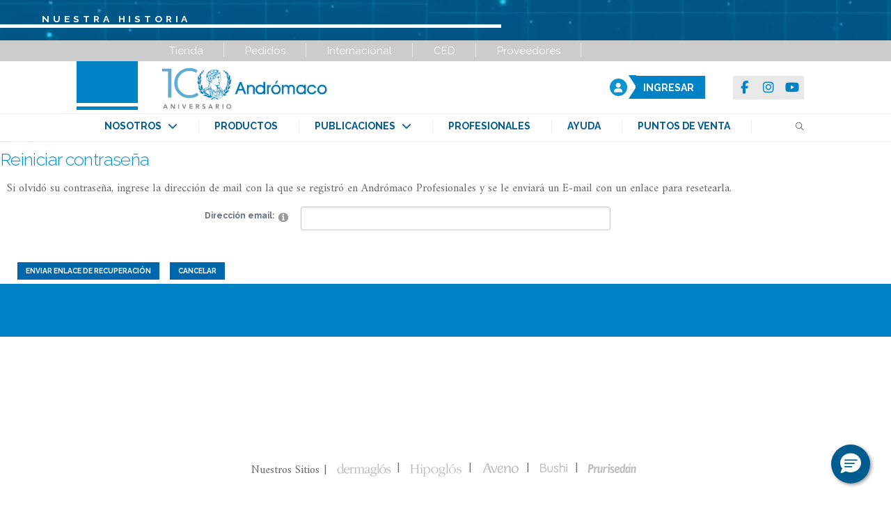

--- FILE ---
content_type: text/html; charset=utf-8
request_url: https://www.andromaco.com/Home/ctl/SendPassword?returnurl=https://www.andromaco.com/
body_size: 15177
content:
<!DOCTYPE html>
<html  lang="es-ES">
<head id="Head">     
        
		<!-- Google Tag Manager -->
		<script>(function(w,d,s,l,i){w[l]=w[l]||[];w[l].push({'gtm.start':
		new Date().getTime(),event:'gtm.js'});var f=d.getElementsByTagName(s)[0],
		j=d.createElement(s),dl=l!='dataLayer'?'&l='+l:'';j.async=true;j.src=
		'https://www.googletagmanager.com/gtm.js?id='+i+dl;f.parentNode.insertBefore(j,f);
		})(window,document,'script','dataLayer','GTM-NTC73CX');</script>
		<!-- End Google Tag Manager -->

        
		  <meta content="text/html; charset=UTF-8" http-equiv="Content-Type" /><title>
	Productos Terapéuticos y Cosméticos -  Andrómaco
</title><meta property="og:site_name" content="Laboratorios Andrómaco" /><meta id="MetaDescription" name="description" content="Laboratorios Andrómaco cuenta con marcas líderes en el cuidado de la piel y la salud como Dermaglós, Hipoglós, Aveno. ¡Más Información!" /><meta id="MetaRobots" name="ROBOTS" content="INDEX, FOLLOW" /><link href="/Portals/_default/Skins/Andromaco2023/css/bootstrap.min.css?cdv=314" media="all" type="text/css" rel="stylesheet"/><link href="/Portals/_default/Skins/Andromaco2023/css/font-awesome.css?cdv=314" media="all" type="text/css" rel="stylesheet"/><link href="/Portals/_default/Skins/Andromaco2023/css/themify-icons.css?cdv=314" media="all" type="text/css" rel="stylesheet"/><link href="/Portals/_default/Skins/Andromaco2023/css/flaticon.css?cdv=314" media="all" type="text/css" rel="stylesheet"/><link href="/Portals/_default/default.css?cdv=314" media="all" type="text/css" rel="stylesheet"/><link href="/Portals/_default/Skins/Andromaco2023/css/slick.css?cdv=314" media="all" type="text/css" rel="stylesheet"/><link href="/Portals/_default/Skins/Andromaco2023/css/prettyPhoto.css?cdv=314" media="all" type="text/css" rel="stylesheet"/><link href="/Portals/_default/Skins/Andromaco2023/css/shortcodes.css?cdv=314" media="all" type="text/css" rel="stylesheet"/><link href="/Portals/_default/Skins/Andromaco2023/css/main.css?cdv=314" media="all" type="text/css" rel="stylesheet"/><link href="/Portals/_default/Skins/Andromaco2023/css/megamenu.css?cdv=314" media="all" type="text/css" rel="stylesheet"/><link href="/Admin/Security/module.css?cdv=314" media="all" type="text/css" rel="stylesheet"/><link href="/Portals/_default/Skins/Andromaco2023/css/responsive.css?cdv=314" media="all" type="text/css" rel="stylesheet"/><link href="/Portals/0/portal.css?cdv=314" media="all" type="text/css" rel="stylesheet"/><link href="/DesktopModules/DnnSharp/SearchBoost/templates/input/default/styles.css?cdv=314" media="all" type="text/css" rel="stylesheet"/><link href="/DesktopModules/DnnSharp/SearchBoost/module.css?cdv=314" media="all" type="text/css" rel="stylesheet"/><link href="/DesktopModules/DnnSharp/Common/static/bootstrap337/css/bootstrap.min.css?cdv=314" media="all" type="text/css" rel="stylesheet"/><script type="text/javascript">var g_dnnsfState = {"commonUrl":"/DesktopModules/DnnSharp/Common","protocol":"https","locale":"es-ES","alias":"www.andromaco.com","tabId":650,"virtualDirectory":"","rootAlias":"www.andromaco.com","dnnPageQuery":"?ctl=SendPassword\u0026language=es-ES"};</script><script type="text/javascript">var g_dnnsfState = {"commonUrl":"/DesktopModules/DnnSharp/Common","protocol":"https","locale":"es-ES","alias":"www.andromaco.com","tabId":650,"virtualDirectory":"","rootAlias":"www.andromaco.com","dnnPageQuery":"?ctl=SendPassword\u0026language=es-ES"};</script><script src="/Resources/libraries/jQuery/01_09_01/jquery.js?cdv=314" type="text/javascript"></script><script src="/Resources/libraries/jQuery-UI/01_11_03/jquery-ui.js?cdv=314" type="text/javascript"></script><script src="/DesktopModules/DnnSharp/Common/static/dnnsf/dnnsf.js?cdv=314" type="text/javascript"></script><meta id="metaImageOG" property="og:image" content="https://www.andromaco.com/images/logo_andromaco_addthis1200x1200.jpg" /><link id="metaImageLink" rel="image_src" href="https://www.andromaco.com/images/logo_andromaco_addthis1200x1200.jpg" />
	
	<!-- Meta Pixel Code -- PIXEL LASA_Pixel_Andromaco (Propiedad de LASA) -->
		<script>
		!function(f,b,e,v,n,t,s)
		{if(f.fbq)return;n=f.fbq=function(){n.callMethod?
		n.callMethod.apply(n,arguments):n.queue.push(arguments)};
		if(!f._fbq)f._fbq=n;n.push=n;n.loaded=!0;n.version='2.0';
		n.queue=[];t=b.createElement(e);t.async=!0;
		t.src=v;s=b.getElementsByTagName(e)[0];
		s.parentNode.insertBefore(t,s)}(window, document,'script',
		'https://connect.facebook.net/en_US/fbevents.js');
		fbq('init', '473634471900012');
		fbq('track', 'PageView');
		</script>
		<noscript><img height="1" width="1" style="display:none"
		src="https://www.facebook.com/tr?id=473634471900012&ev=PageView&noscript=1"
		/></noscript>
	<!-- End Meta Pixel Code -->
	
	
	<!--<script src="https://www.gstatic.com/firebasejs/5.7.0/firebase.js"></script>-->
	
	<!--<script>
	  // Initialize Firebase
	  var config = {
		apiKey: "AIzaSyAXHOf5htLSFxsRkAvCZzKFAKVsHDpAb2g",
		authDomain: "notificaciones-push-lasa.firebaseapp.com",
		databaseURL: "https://notificaciones-push-lasa.firebaseio.com",
		projectId: "notificaciones-push-lasa",
		storageBucket: "",
		messagingSenderId: "901766897134"
	  };
	  firebase.initializeApp(config);
	</script>-->
<meta name="viewport" content="width=device-width,initial-scale=1" /></head>
<body id="Body">	
	<!-- Google Tag Manager (noscript) -->
	<noscript><iframe src="https://www.googletagmanager.com/ns.html?id=GTM-NTC73CX"
	height="0" width="0" style="display:none;visibility:hidden"></iframe></noscript>
	<!-- End Google Tag Manager (noscript) -->

    <form method="post" action="/Home/ctl/SendPassword?returnurl=https://www.andromaco.com/" id="Form" enctype="multipart/form-data">
<div class="aspNetHidden">
<input type="hidden" name="StylesheetManager_TSSM" id="StylesheetManager_TSSM" value="" />
<input type="hidden" name="ScriptManager_TSM" id="ScriptManager_TSM" value="" />
<input type="hidden" name="__EVENTTARGET" id="__EVENTTARGET" value="" />
<input type="hidden" name="__EVENTARGUMENT" id="__EVENTARGUMENT" value="" />
<input type="hidden" name="__VIEWSTATE" id="__VIEWSTATE" value="cOXQTWf3yLEG/TL5Z6PUo14DNv/tvR/URlq1gb4hq7qY/139fb7Qq/F5qxSPuX5AO2GcKts+3R9q3ayFkwGl+CXoOEFqxQJLKCEKQp+ahPN/gzIdWxOLRjCx2bwtUJimqeud5cl00L+RaUxHtTJZVRhLxz49i3fuISGwpu25gHRcPs4EerG3llmY0Q1WvblpzaG5XBlIkY75eDMJ7k/pOkfDDrfMyQZpY6yEvOkqMHMg9bXLWniMei/zc7GHK0cWvdG8DoxUdRJFQ4VTgc2oayklUeqKcksTgFM9KuLP8CaYCUvC9ZwJ+5SpvWrnfRQxCpxlOcRoGomaBkGxQw/bUaTMAfe3oxYqNa3ieSkPxbBlN+X6rtZQYnQw7mWMcNHD7QjhIoRN709hWnIboQhEUP3c6NLw20OgCBlA2TeOzguuzEBtXEWWdxMpqUU6CrHBZPHPPRhad+tFeX2rMqszukDEzQ+19AM99DCcDUj78mNPbKqRJ4jD9hmO1yLa0ooum4BjxGNZlxwaaksNFpvR35/IddJAMaKXhKJNmQ==" />
</div>

<script type="text/javascript">
//<![CDATA[
var theForm = document.forms['Form'];
if (!theForm) {
    theForm = document.Form;
}
function __doPostBack(eventTarget, eventArgument) {
    if (!theForm.onsubmit || (theForm.onsubmit() != false)) {
        theForm.__EVENTTARGET.value = eventTarget;
        theForm.__EVENTARGUMENT.value = eventArgument;
        theForm.submit();
    }
}
//]]>
</script>


<script src="/WebResource.axd?d=dxZX5twAeB2ssD3MSrLKwC7jZl5iH9sbv0NZWyHoO4Lg2_aEWyWYFQWz_f41OGuOZA_fGn9meFMo1uqt0&amp;t=638176669259539573" type="text/javascript"></script>


<script type="text/javascript">
//<![CDATA[
$(function() { 
                         dnnsf.api.searchboost.initInputBox({"ClientId":"dnn_dnnTopNav_dnnSearch2_pnlInput","BehaviorId":1,"SuggestionsApi":"//www.andromaco.com/DesktopModules/DnnSharp/SearchBoost/API/Autocomplete/FromPopularSearchTerms","SuggestionCount":8,"FwdToSearchResultsPageApi":"//www.andromaco.com/DesktopModules/DnnSharp/SearchBoost/API/Search/FwdToSearchResultsPage?language=es-ES","IsLiveSearch":false,"RenderResultsApi":"//www.andromaco.com/DesktopModules/DnnSharp/SearchBoost/API/Search/RenderResults"});
                    });$(function() { 
                         dnnsf.api.searchboost.initInputBox({"ClientId":"dnn_dnnTopNav_dnnSearch3_pnlInput","BehaviorId":2,"SuggestionsApi":"//www.andromaco.com/DesktopModules/DnnSharp/SearchBoost/API/Autocomplete/FromPopularSearchTerms","SuggestionCount":8,"FwdToSearchResultsPageApi":"//www.andromaco.com/DesktopModules/DnnSharp/SearchBoost/API/Search/FwdToSearchResultsPage?language=es-ES","IsLiveSearch":false,"RenderResultsApi":"//www.andromaco.com/DesktopModules/DnnSharp/SearchBoost/API/Search/RenderResults"});
                    });var __cultureInfo = {"name":"es-ES","numberFormat":{"CurrencyDecimalDigits":2,"CurrencyDecimalSeparator":",","IsReadOnly":false,"CurrencyGroupSizes":[3],"NumberGroupSizes":[3],"PercentGroupSizes":[3],"CurrencyGroupSeparator":".","CurrencySymbol":"€","NaNSymbol":"NaN","CurrencyNegativePattern":8,"NumberNegativePattern":1,"PercentPositivePattern":0,"PercentNegativePattern":0,"NegativeInfinitySymbol":"-∞","NegativeSign":"-","NumberDecimalDigits":2,"NumberDecimalSeparator":",","NumberGroupSeparator":".","CurrencyPositivePattern":3,"PositiveInfinitySymbol":"∞","PositiveSign":"+","PercentDecimalDigits":2,"PercentDecimalSeparator":",","PercentGroupSeparator":".","PercentSymbol":"%","PerMilleSymbol":"‰","NativeDigits":["0","1","2","3","4","5","6","7","8","9"],"DigitSubstitution":1},"dateTimeFormat":{"AMDesignator":"","Calendar":{"MinSupportedDateTime":"\/Date(-62135586000000)\/","MaxSupportedDateTime":"\/Date(253402300799999)\/","AlgorithmType":1,"CalendarType":1,"Eras":[1],"TwoDigitYearMax":2029,"IsReadOnly":false},"DateSeparator":"/","FirstDayOfWeek":1,"CalendarWeekRule":2,"FullDateTimePattern":"dddd, d\u0027 de \u0027MMMM\u0027 de \u0027yyyy H:mm:ss","LongDatePattern":"dddd, d\u0027 de \u0027MMMM\u0027 de \u0027yyyy","LongTimePattern":"H:mm:ss","MonthDayPattern":"d \u0027de\u0027 MMMM","PMDesignator":"","RFC1123Pattern":"ddd, dd MMM yyyy HH\u0027:\u0027mm\u0027:\u0027ss \u0027GMT\u0027","ShortDatePattern":"dd/MM/yyyy","ShortTimePattern":"H:mm","SortableDateTimePattern":"yyyy\u0027-\u0027MM\u0027-\u0027dd\u0027T\u0027HH\u0027:\u0027mm\u0027:\u0027ss","TimeSeparator":":","UniversalSortableDateTimePattern":"yyyy\u0027-\u0027MM\u0027-\u0027dd HH\u0027:\u0027mm\u0027:\u0027ss\u0027Z\u0027","YearMonthPattern":"MMMM\u0027 de \u0027yyyy","AbbreviatedDayNames":["do.","lu.","ma.","mi.","ju.","vi.","sá."],"ShortestDayNames":["D","L","M","X","J","V","S"],"DayNames":["domingo","lunes","martes","miércoles","jueves","viernes","sábado"],"AbbreviatedMonthNames":["ene.","feb.","mar.","abr.","may.","jun.","jul.","ago.","sep.","oct.","nov.","dic.",""],"MonthNames":["enero","febrero","marzo","abril","mayo","junio","julio","agosto","septiembre","octubre","noviembre","diciembre",""],"IsReadOnly":false,"NativeCalendarName":"calendario gregoriano","AbbreviatedMonthGenitiveNames":["ene.","feb.","mar.","abr.","may.","jun.","jul.","ago.","sep.","oct.","nov.","dic.",""],"MonthGenitiveNames":["enero","febrero","marzo","abril","mayo","junio","julio","agosto","septiembre","octubre","noviembre","diciembre",""]},"eras":[1,"d. C.",null,0]};//]]>
</script>

<script src="/Telerik.Web.UI.WebResource.axd?_TSM_HiddenField_=ScriptManager_TSM&amp;compress=1&amp;_TSM_CombinedScripts_=%3b%3bSystem.Web.Extensions%2c+Version%3d4.0.0.0%2c+Culture%3dneutral%2c+PublicKeyToken%3d31bf3856ad364e35%3aes-ES%3a9ead301a-2c07-4fc5-be19-f8423a34e117%3aea597d4b%3ab25378d2" type="text/javascript"></script>
<div class="aspNetHidden">

	<input type="hidden" name="__VIEWSTATEGENERATOR" id="__VIEWSTATEGENERATOR" value="CA0B0334" />
	<input type="hidden" name="__VIEWSTATEENCRYPTED" id="__VIEWSTATEENCRYPTED" value="" />
	<input type="hidden" name="__EVENTVALIDATION" id="__EVENTVALIDATION" value="yY0xPmzYONSCs+Qr9dmLeYqm1mlR89+7SsdpImZEMvBS+/1jblb2LiNSVlcM7EgBP6WEBDSqZ9p2ceNIhKoipys90St/Jy43zvJ6H6MMH5Qvz1hVlpSotDT8Eu7vUOrgGDCy2i1nSwEoq2C7hTZ6zpNIE98nNc9W3/saRsYxaJa00NGasg+mRe/BMMQaQT9LlhVDlGnEiGTU40ft0gyW10msa/7JxThhTP+HkA==" />
</div><script src="/js/dnn.js?cdv=314" type="text/javascript"></script><script src="/js/dnn.modalpopup.js?cdv=314" type="text/javascript"></script><script src="/Resources/Shared/Scripts/jquery/jquery.hoverIntent.min.js?cdv=314" type="text/javascript"></script><script src="/Resources/Shared/Scripts/dnn.jquery.js?cdv=314" type="text/javascript"></script><script src="/DesktopModules/DnnSharp/SearchBoost/templates/input/default/script.js?cdv=314" type="text/javascript"></script><script src="/js/dnncore.js?cdv=314" type="text/javascript"></script><script src="/DesktopModules/DnnSharp/Common/static/bootstrap337/js/bootstrap.min.js?cdv=314" type="text/javascript"></script><script src="/DesktopModules/DnnSharp/Common/static/js/typeahead.11.min.js?cdv=314" type="text/javascript"></script><script type="text/javascript">
//<![CDATA[
Sys.WebForms.PageRequestManager._initialize('ScriptManager', 'Form', [], [], [], 90, '');
//]]>
</script>

        
        
        












 
  

<!--page start-->

<div class="LoginPane"  id="LoginPane">
	<div class="LoginPaneClose" id="LoginPaneClose">X</div>
	<div class="ttm-bgcolor-darkblue">
	<!-- section-title -->
	<div class="section-title">
		<div class="title-header pt-15 pl-15">
			<h3 class="title">Ingreso para Profesionales</h3>
		</div>
		<div class="seperator-angle ttm-textcolor-darkblue"></div>
	</div>
	<!-- section-title end -->
	</div>
	<div id="dnn_loginPane" class="DNNEmptyPane"></div>
</div>
<div class="LoginPaneBack" id="LoginPaneBack"></div>
<div class="page">
	
<!--HEADER 100 AÑOS-->
<a href="/portals/0/100_aniversario/linea/index.html" target="_blank"><header class="banner100-top-root" id="banner100TopRoot">
  <div class="banner100-top-videoWrap">
    <video id="banner100TopVideo" class="banner100-top-video" muted playsinline loop preload="auto">
      <source src="/portals/0/videos_100/banner_video_100.mp4" type="video/mp4" />
    </video>
  </div>

  <div class="banner100-top-overlay"></div>

  <div class="banner100-top-inner">
    <div class="banner100-top-textBlock">

      <div class="banner100-top-headlines">
        <span id="banner100TopPrimary" class="banner100-top-primary"></span>
        <span id="banner100TopSecondary" class="banner100-top-secondary"></span>
      </div>

      <div class="banner100-top-line" id="banner100TopLine"></div>
    </div>
  </div>
</header>
</a>
<script>
document.addEventListener("DOMContentLoaded", () => {
  const video = document.getElementById("banner100TopVideo");
  const line = document.getElementById("banner100TopLine");
  const primaryEl = document.getElementById("banner100TopPrimary");
  const secondaryEl = document.getElementById("banner100TopSecondary");

  const TEXT_TYPED = "Nuestra historia";
  const TEXT_FADE  = "Ingresá aquí para transitar juntos nuestros 100 años de historia.";

  const HOLD_TYPED_MS = 3000;   // hold luego de tipear
  const HOLD_FADE_MS  = 3500;   // hold del texto "Conocé…"
  const FADE_MS = 650;          // match con CSS
  const LINE_DURATION = 2500;   // aprox para el tipeo

  let typingInterval = null;
  let timers = [];

  // Autoplay video
  if (video) {
    video.muted = true;
    video.playsInline = true;
    video.autoplay = true;
    const p = video.play();
    if (p && typeof p.then === "function") p.catch(() => {});
  }

  function clearAll() {
    if (typingInterval) { clearInterval(typingInterval); typingInterval = null; }
    timers.forEach(t => clearTimeout(t));
    timers = [];
  }

  function restartLine() {
    if (!line) return;
    line.classList.remove("banner100-top-line-animated");
    line.style.width = "0%";
    void line.offsetWidth; // reflow
    line.classList.add("banner100-top-line-animated");
    line.classList.remove("banner100-top-line-fadeout");
  }

  function showLine(show) {
	  if (!line) return;

	  if (show) {
		// mostrar línea
		line.classList.remove("banner100-top-line-hidden");
		line.classList.remove("banner100-top-line-fadeout");
	  } else {
		// fade-out primero (sin tocar width todavía)
		line.classList.add("banner100-top-line-fadeout");

		// cuando termina el fade, recién ahí la "apagamos" del todo y reseteamos
		setTimeout(() => {
		  line.classList.add("banner100-top-line-hidden");
		  line.style.width = "0%";
		  line.classList.remove("banner100-top-line-animated");
		}, FADE_MS);
	  }
	}


  function fadeOutAll() {
    primaryEl.classList.add("banner100-top-fadeout");
    secondaryEl.classList.add("banner100-top-fadeout");
  }

  function fadeInAll() {
    primaryEl.classList.remove("banner100-top-fadeout");
    secondaryEl.classList.remove("banner100-top-fadeout");
  }

  function typeText(text, onDone) {
    primaryEl.textContent = "";
    const step = Math.max(35, LINE_DURATION / Math.max(1, text.length));
    let i = 0;

    typingInterval = setInterval(() => {
      primaryEl.textContent = text.slice(0, i + 1);
      i++;
      if (i >= text.length) {
        clearInterval(typingInterval);
        typingInterval = null;
        onDone && onDone();
      }
    }, step);
  }

  function cycle() {
    clearAll();

    // Fase 1: Tipeo + línea (mayúsculas por CSS)
    secondaryEl.textContent = "";
    secondaryEl.classList.remove("banner100-top-secondary-on");
    primaryEl.classList.remove("banner100-top-primary-secondaryMode");
    fadeInAll();

    showLine(true);
    restartLine();

    typeText(TEXT_TYPED, () => {
      timers.push(setTimeout(() => {
        // Fade out antes de cambiar de modo
        fadeOutAll();
		showLine(false);
        timers.push(setTimeout(() => {
          // Fase 2: "Conocé…" sin tipeo, sin línea, sin mayúsculas y más chico
          primaryEl.textContent = "";
          primaryEl.classList.add("banner100-top-primary-secondaryMode");

          secondaryEl.textContent = TEXT_FADE;
          secondaryEl.classList.add("banner100-top-secondary-on");

          showLine(false);
          fadeInAll();

          timers.push(setTimeout(() => {
            // Fade out y vuelta a empezar
            fadeOutAll();
            timers.push(setTimeout(() => {
              cycle();
            }, FADE_MS));
          }, HOLD_FADE_MS));

        }, FADE_MS));

      }, HOLD_TYPED_MS));
    });
  }

  cycle();
});
</script>

<style>
/* ===== Banner 100: namespaced (sin conflictos) ===== */

.banner100-top-root{
  position: relative;
  top: 0; left: 0; right: 0;
  height: 58px;                 
  z-index: 9999;
  overflow: hidden;
  background: #000;
  cursor: pointer;
  transition: none;            
}

.banner100-top-root:hover{ height: 58px; }

.banner100-top-videoWrap{
  position: absolute;
  inset: 0;
  z-index: 0;
  overflow: hidden;
}

.banner100-top-video{
  width: 100%;
  height: 100%;
  object-fit: cover;
  display: block;
}

.banner100-top-overlay{
  position: absolute;
  inset: 0;
  z-index: 1;
  background: rgba(0, 131, 197, 0.65);
}

.banner100-top-inner{
  position: relative;
  z-index: 2;
  height: 100%;
  display: flex;
  flex-direction: column;
  justify-content: center;
  box-sizing: border-box;
  color: #fff;
}

.banner100-top-textBlock{
  width: 100%;
  max-width: 1200px;
  position: relative;
}

.banner100-top-headlines{
  font-family: inherit;
  font-weight: 600;
  letter-spacing: 0.35em;
  text-transform: uppercase;     
  margin-left: 5%;
  overflow: hidden;
  text-overflow: ellipsis;
  font-size: 1.15em;
  position: relative;
  height: 1.2em;
  white-space: nowrap;
}

/* capas */
.banner100-top-primary,
.banner100-top-secondary{
  position: absolute;
  inset: 0;
  display: flex;
  align-items: center;
  opacity: 1;
  transition: opacity 0.65s ease;
}


.banner100-top-fadeout{ opacity: 0; }


.banner100-top-secondary{
  opacity: 1; 
  text-transform: none;
  letter-spacing: 0.12em;
  font-weight: 500;
  font-size: 0.9em;            
}

/* por defecto ocultamos el secondary */
.banner100-top-secondary{ opacity: 0; }
.banner100-top-secondary.banner100-top-secondary-on{ opacity: 1; }


.banner100-top-primary.banner100-top-primary-secondaryMode{
  text-transform: none; 
}

.banner100-top-line{
  height: 5px;                 
  width: 0%;
  background: #fff;
  border-radius: 0;
  overflow: hidden;
  opacity: 1;
  transition: opacity 0.8s ease;
}

.banner100-top-line.banner100-top-line-fadeout{ opacity: 0; }
.banner100-top-line.banner100-top-line-hidden{ opacity: 0; }

.banner100-top-line.banner100-top-line-animated{
  animation: banner100TopLineGrow 3.5s ease forwards;
}

@keyframes banner100TopLineGrow{
  from { width: 0%; }
  to   { width: 60%; }
}

/* Mobile */
@media (max-width: 768px){
  .banner100-top-root{
    height: 66px;               /* más fino que antes, pero un poco más alto que desktop */
  }
  .banner100-top-root:hover{ height: 66px; }

  .banner100-top-headlines{
    font-size: 0.92rem;
    letter-spacing: 0.18em;
    white-space: normal;
    height: 2.6em;
    line-height: 1.2;
  }

  .banner100-top-secondary{
    font-size: 0.74rem;         /* más chico todavía en mobile */
    letter-spacing: 0.10em;
    white-space: normal;
    line-height: 1.2;
  }
}
</style>
<!--FIN HEADER 100-->

<!--ESTILOS ESPECIALES 100-->
<style>

.header-full-etiqueta {
    position: relative;
    overflow: hidden;
    background: linear-gradient(110deg, rgba(0, 131, 197, 1) 0%, rgba(0, 130, 202, 1) 40%, rgba(6, 151, 208, 1) 60%, rgba(0, 91, 142, 1) 90%);
    color: #ffffff;
    box-shadow: inset 0 -1px 0 rgba(0, 0, 0, 0.15), 0 6px 18px rgba(0, 0, 0, 0.15);
    text-shadow: 0 1px 2px rgba(0, 0, 0, 0.4);
    transition: transform 0.1s ease, filter 0.2s ease;
} 
.header-full-etiqueta::after {
    content: "";
    position: absolute;
    inset: -60% -30%;
    background: linear-gradient(90deg, transparent 35%, rgba(255, 255, 255, 0.15) 50%, transparent 65%);
    transform: skewX(-20deg) translateX(-120%);
    animation: blue-shine 3.5s linear infinite;
}

@keyframes blue-shine{
  from{ transform:translateX(-120%) skewX(-20deg); }
  to{   transform:translateX(120%)  skewX(-20deg); }
}

.site-branding img {
    height: 75px !important;
}

@media (max-width: 991px) {
    .site-branding img {
        height: 55px !important;
		margin-top:10px;
    }
}

/*h2.title {
  position: relative;
  display: inline-block;
  font-family: var(--font-family-institucional);
  background: linear-gradient(90deg,
    #66b2ff, #1f75cc, #005b8e, #003f6b, #1f75cc, #66b2ff);
  -webkit-background-clip: text;
  background-clip: text;
  color: transparent;
  text-shadow: 0 1px 2px rgba(0,0,0,.25);
  overflow: hidden;
}*/

h2.title {
    position: relative;
    display: inline-block;
    font-family: var(--font-family-institucional);
    background: linear-gradient(135deg, rgba(0, 91, 142, 1) 15%, rgba(0, 131, 197, 1) 40%, rgba(11, 162, 217, 1) 50%, rgba(0, 131, 197, 1) 60%, rgba(0, 91, 142, 1) 85%);
    -webkit-background-clip: text;
    background-clip: text;
    color: transparent;
    text-shadow: 1px 1px 0px rgba(0, 0, 0, 0.35);
    overflow: hidden;
}

/*h2.title::after {
  content: "";
  position: absolute;
  inset: 0;
  background: linear-gradient(
    90deg,
    transparent 45%,
    rgba(255,255,255,0.35) 50%,
    transparent 55%
  );
  transform: skewX(-20deg) translateX(-120%);
  animation: azulBrillo 3s linear infinite;
}*/

@keyframes azulBrillo {
  to { transform: skewX(-20deg) translateX(120%); }
}

.ttm-textcolor-darkblue,h3{
  background: linear-gradient(90deg,
    #0077c2 0%,     /* azul medio brillante */
    #005b8e 40%,    /* azul institucional */
    #003f6b 100%    /* sombra mÃ¡s profunda */
  );
  -webkit-background-clip: text;
  background-clip: text;
  color: transparent;
  text-shadow: 0 1px 2px rgba(0,0,0,.15);
	
}

</style>

<header id="masthead" class="header ttm-header-style-02">
	<!-- top_bar -->
	<!--div class="top_bar_100 ttm-bgcolor-100 ttm-textcolor-white clearfix">
		<div class="container">
			<div class="row">
				<div class="col-1 d-flex flex-row"></div>
				<div class="col-11 d-flex flex-row ">	
					100 años
				</div>
			</div>
		</div>
	</div-->
	<div class="top_bar ttm-bgcolor-grey ttm-textcolor-white clearfix">
		<div class="container">
			<div class="row">
				<div class="col-1 d-flex flex-row"></div>
				<div class="col-11 d-flex flex-row ">	
					<div class="global_bar_item">
						<a href="https://tienda.andromaco.com/"  target="_blank">Tienda</a>
					</div>
					<div class="global_bar_item">
						<a href="https://pedidos.andromaco.com/"  target="_blank">Pedidos</a>
					</div>
					<div class="global_bar_item">
						<a href="https://www.andromaco.com/internacional"  target="_blank">Internacional</a>
					</div>							
					<div class="global_bar_item">
						<a href="https://www.andromaco.com/centro" >CED</a>
					</div>
					<div class="global_bar_item">
						<a href="https://empresas.andromaco.com.ar/" target="_blank">Proveedores</a>
					</div>
				</div>
			</div>
		</div>
	</div>
	<!-- top_bar end-->
	<!-- ttm-widget-header -->
	<div class="ttm-widget_header">
		<div class="container">
			<div class="row">
				<div class="col-1 d-flex flex-row ttm-bgcolor-institucional ttm-bgcolor-100" style="height: 70px;">
					<div class="linea-header-blanco"></div>
				</div>
				<div class="col-4 col-xl-3">
					<div class="d-flex flex-row align-items-center">
						<!-- site-branding -->
						<div class="site-branding mr-auto">
							<a class="home-link" href="/" title="Laboratorios Andrómaco" rel="home">
								
								
								
									<img id="logo-img" class="img-center" src="/Portals/_default/Skins/Andromaco2023/images/andromaco_100.gif" alt="Laboratorios Andrómaco">
								
								
							</a>
						</div>
						<!-- site-branding end -->     
					</div>
				</div>
				<div class="col-6 col-xl-8 d-flex align-items-center justify-content-end">
						
						
									
										<div class="header_btn d-none d-lg-block">
											<a class="ttm-btn ttm-btn-size-md ttm-btn-shape-square ttm-btn-style-fill ttm-btn-color-skincolor" id="LoginControl" href="javascript:void(0);">INGRESAR</a>
										</div>
										<div class="d-block d-sm-none widget_info_login">
											 <a href="javascript:void(0);" id="LoginControlMobile"><div class="widget_icon_login"><i class="fa fa-user ti-location-pin ttm-textcolor-skincolor"></i></div></a>									
										</div>
										
								<div class="widget_info d-flex ml-40">
                                    <a href="https://www.facebook.com/LaboratoriosAndromaco/" target="_blank"><div class="widget_icon_fb"><i class="fa fa-facebook ti-location-pin ttm-textcolor-skincolor"></i></div></a>
									<a href="https://www.instagram.com/laboratoriosandromaco/" target="_blank"><div class="widget_icon_ig"><i class="fa fa-instagram ti-location-pin ttm-textcolor-skincolor"></i></div></a>
									<a href="https://www.youtube.com/@laboratoriosandromaco" target="_blank"><div class="widget_icon_yt"><i class="fa fa-youtube-play ti-location-pin ttm-textcolor-skincolor"></i></div></a>
										
                                    
							</div>							
					</div>
				</div>
			</div>
		</div>
	<!-- ttm-widget-header end -->
	<!-- site-header-menu -->
	<div id="site-header-menu" class="site-header-menu">
		<div class="site-header-menu-inner ttm-stickable-header">
			<div class="container">
				<div class="row">
					<div class="col">
						<!--site-navigation -->
						<div class="site-navigation d-flex flex-row">
							<div class="btn-show-menu-mobile menubar menubar--squeeze">
								<span class="menubar-box">
									<span class="menubar-inner"></span>
								</span>
							</div>
							<!-- menu -->
							<nav id="dnn_dnnTopNav_area_menu_web" class="main-menu menu-mobile">
								<ul class="menu">

	<li class="mega-menu-item ">
	
		<a class="mega-menu-link" href="#" >nosotros &nbsp;&nbsp;<i class="fa fa-chevron-down" aria-hidden="true"></i></a>
	
	    <ul class="mega-submenu">
	    
	<li class="">
	
		<a class="mega-menu-link" href="https://www.andromaco.com/nosotros/quienes-somos" >qui&#233;nes somos</a>
	
	</li>

	<li class="">
	
		<a class="mega-menu-link" href="https://www.andromaco.com/nosotros/cultura-andromaco" >cultura andr&#243;maco</a>
	
	</li>

	<li class="">
	
		<a class="mega-menu-link" href="https://www.andromaco.com/nosotros/comunidad" >comunidad</a>
	
	</li>

	<li class="">
	
		<a class="mega-menu-link" href="https://www.andromaco.com/nosotros/sustentabilidad" >sustentabilidad</a>
	
	</li>

	<li class="">
	
		<a class="mega-menu-link" href="https://www.andromaco.com/nosotros/novedades" >novedades</a>
	
	</li>

	<li class="">
	
		<a class="mega-menu-link" href="https://www.andromaco.com/nosotros/soluciones-digitales" >soluciones digitales</a>
	
	</li>

	    </ul>
	
	</li>

	<li class="">
	
		<a class="mega-menu-link" href="https://www.andromaco.com/productos" >productos</a>
	
	</li>

	<li class="mega-menu-item ">
	
		<a class="mega-menu-link" href="#" >publicaciones &nbsp;&nbsp;<i class="fa fa-chevron-down" aria-hidden="true"></i></a>
	
	    <ul class="mega-submenu">
	    
	<li class="">
	
		<a class="mega-menu-link" href="https://www.andromaco.com/publicaciones/revista-conexion" >revista conexi&#243;n</a>
	
	</li>

	<li class="">
	
		<a class="mega-menu-link" href="https://www.andromaco.com/publicaciones/temas-de-salud" >temas de salud</a>
	
	</li>

	<li class="">
	
		<a class="mega-menu-link" href="https://www.andromaco.com/publicaciones/multimedia" >multimedia</a>
	
	</li>

	<li class="">
	
		<a class="mega-menu-link" href="https://www.andromaco.com/publicaciones/piel" >piel</a>
	
	</li>

	    </ul>
	
	</li>

	<li class="">
	
		<a class="mega-menu-link" href="https://www.andromaco.com/profesionales" >profesionales_</a>
	
	</li>

	<li class="">
	
		<a class="mega-menu-link" href="https://www.andromaco.com/ayuda" >ayuda</a>
	
	</li>

	<li class="">
	
		<a class="mega-menu-link" href="https://www.andromaco.com/puntos-de-venta" >puntos de venta</a>
	
	</li>

	
	<!--Listado Superior para Mobile-->
	<li class="d-xl-none mt-10 ttm-bgcolor-grey ttm-textcolor-white"><a class="mega-menu-link" href="https://tienda.andromaco.com" target="_blank">Tienda</a></li>
	<li class="d-xl-none ttm-bgcolor-grey ttm-textcolor-white"><a class="mega-menu-link" href="https://pedidos.andromaco.com" target="_blank">Pedidos</a></li>
	<li class="d-xl-none ttm-bgcolor-grey ttm-textcolor-white"><a class="mega-menu-link" href="https://www.andromaco.com/internacional" target="_blank">Internacional</a></li>
	<li class="d-xl-none ttm-bgcolor-grey ttm-textcolor-white"><a class="mega-menu-link" href="https://www.cedlabs.com/" target="_blank">CED</a></li>
	<li class="d-xl-none ttm-bgcolor-grey ttm-textcolor-white"><a class="mega-menu-link" href="https://empresas.andromaco.com.ar" target="_blank">Proveedores</a></li>
</ul>
<div class="container d-xl-none">
	<div class="row d-flex justify-content-center">
		<div class="widget_info mt-10 mb-10" style="display: flex !important;visibility: visible !important;">
				<a href="https://www.facebook.com/LaboratoriosAndromaco/" target="_blank"><div class="widget_icon_fb"><i class="fa fa-facebook ti-location-pin ttm-textcolor-skincolor"></i></div></a>
				<a href="https://www.instagram.com/laboratoriosandromaco/" target="_blank"><div class="widget_icon_ig"><i class="fa fa-instagram ti-location-pin ttm-textcolor-skincolor"></i></div></a>
				<a href="https://www.youtube.com/@laboratoriosandromaco" target="_blank"><div class="widget_icon_yt"><i class="fa fa-youtube-play ti-location-pin ttm-textcolor-skincolor"></i></div></a>
				&nbsp;&nbsp;&nbsp;<a href="/profesionales/mis-favoritos"><div class="widget_icon_fb"><i class="fa fa-heart ti-location-pin ttm-textcolor-skincolor"></i></div></a>			
				
		</div>
	</div>
</div>
		
							</nav>
							<div class="header_extra d-flex flex-row align-items-center ml-auto">
								<div class="header_search">
									<a href="#" class="btn-default search_btn sclose"><i class="ti ti-search"></i></a>
									<div id="dnn_dnnTopNav_area_buscador_web" class="header_search_content">
										<div id="dnn_dnnTopNav_dnnSearch2_pnlInput" class="sb-skinobject-instance">
<div class="bstrap30">
    <div class="row sb-default">
        <div class="col-md-12">
                <div class="input-group dropdown sb-dropdown adv-search">
                    <input type="text" class="form-control search-box typeahead" aria-label="search input" title="search input" placeholder="Buscar..." value="" />
                    <div class="input-group-btn">
                        <div class="btn-group" role="group" aria-label="search group">
                            <button type="button" class="btn btn-primary search-btn" onclick="" aria-label="search button" name="search button"><span class="glyphicon glyphicon-search" aria-hidden="true"></span></button>
                        </div>
                    </div>
                    </div>
        </div>
    </div>
</div>

<script>
            if (-1 == -1)
            $(document).find('#topHeader, .topHeader, #userControls').eq(0).parent().addClass('sb-skinobj');
</script>





</div>
<div id="dnn_dnnTopNav_dnnSearch2_pnlError"></div>

<!-- For old templates: -->
<div>
<script>
    // some common functions
    function sbInp_clearPlaceholder(sbox) {
        sbox = $(sbox);
        if (sbox.hasClass('searchBoxEmpty')) {
            sbox.removeClass('searchBoxEmpty').val('').removeAttr('placeholder');
        }
    }
    function sbInp_syncPlaceholder(sbox) {
        sbox = $(sbox);
        sbox.removeClass('searchBoxEmpty');
        var emptyText = sbox.attr('data-empty');
        if ($.trim(sbox.val()).length == 0 || $.trim(sbox.val()) == emptyText) {
            sbox.addClass('searchBoxEmpty').val(emptyText).attr('placeholder', emptyText);
        }
    }
</script>
</div>

										</div>
								</div>      
							</div>
						</div>
						<!-- site-navigation end-->
					</div>
				</div>
			</div>
		</div>
	</div>
	<!-- site-header-menu end-->
</header>
<!--header end-->

	<div class="site-main">
		<div id="dnn_contentPane" class="padding_zero-section clearfix">
		
		<div class="DnnModule DnnModule- DnnModule--1">
<div class="DNNContainer_Title_h2 SpacingBottom">
    <h2><span id="dnn_ctr_dnnTITLE_titleLabel" class="TitleH2">Reiniciar contraseña</span>


</h2>
    <div id="dnn_ctr_ContentPane"><div id="dnn_ctr_ModuleContent" class="DNNModuleContent ModC">
	
<link href="/DesktopModules/DnnSharp/Common/static/bootstrap337/css/bootstrap.min.css?cdv=179"  media="all" type="text/css" rel="stylesheet"/>
<link href="/Portals/_default/Skins/Andromaco/css/bootstrap.css?cdv=179" media="all" type="text/css" rel="stylesheet">
<link href="/Portals/_default/Skins/Andromaco/css/estilos-inno.css?cdv=179" media="all" type="text/css" rel="stylesheet">
<div class="dnnForm dnnSendPassword dnnClear">

	<div id="dnn_ctr_SendPassword_pnlRecover">
		
        
        <p><span id="dnn_ctr_SendPassword_lblHelp">Si olvidó su contraseña, ingrese la dirección de mail con la que se registró en Andrómaco Profesionales y se le enviará un E-mail con un enlace para resetearla.</span></p>
	    
        <div id="dnn_ctr_SendPassword_divPassword" class="dnnSendPasswordContent">
		    
		    <div id="dnn_ctr_SendPassword_divEmail" class="dnnFormItem">
			    
<div class="dnnLabel">    
    <label id="dnn_ctr_SendPassword_plEmail_label" for="dnn_ctr_SendPassword_txtEmail">
        <span id="dnn_ctr_SendPassword_plEmail_lblLabel">Dirección email:</span>   
    </label>
    <a id="dnn_ctr_SendPassword_plEmail_cmdHelp" tabindex="-1" class="dnnFormHelp" href="javascript:__doPostBack(&#39;dnn$ctr$SendPassword$plEmail$cmdHelp&#39;,&#39;&#39;)"></a>
    <div id="dnn_ctr_SendPassword_plEmail_pnlHelp" class="dnnTooltip">
			
        <div class="dnnFormHelpContent dnnClear">
            <span id="dnn_ctr_SendPassword_plEmail_lblHelp" class="dnnHelpText">Puede proporcionar la dirección email que utilizó en el registro para recuperar su contraseña.</span>
            <a href="#" class="pinHelp"></a>
       </div>   
    
		</div>
</div>


			    <input name="dnn$ctr$SendPassword$txtEmail" type="text" id="dnn_ctr_SendPassword_txtEmail" class="form-control" />
		    </div>
		    
	    </div>

    
	</div>

	<ul class="dnnActions dnnClear">
	    <li id="dnn_ctr_SendPassword_liSend"><a id="dnn_ctr_SendPassword_cmdSendPassword" class="btn submit form-button af-btn-loading btn-normal btn-info" href="javascript:__doPostBack(&#39;dnn$ctr$SendPassword$cmdSendPassword&#39;,&#39;&#39;)">Enviar enlace de recuperación</a></li>
	    <li id="dnn_ctr_SendPassword_liCancel"><a id="dnn_ctr_SendPassword_cancelButton" title="Cancelar" class="btn submit form-button af-btn-loading btn-normal btn-info" href="javascript:__doPostBack(&#39;dnn$ctr$SendPassword$cancelButton&#39;,&#39;&#39;)">Cancelar</a></li>
	</ul>

</div>
</div></div>
	<div class="clear"></div>
</div>
</div></div>
		<div class="padding_zero-section clearfix">
			<section class="ttm-row skill-section_2 ttm-bgcolor-skincolor clearfix">
				<div class="container">
					<!-- row -->
					<div class="row">
						 <div id="dnn_columnaIzq6" class="col-lg-6 DNNEmptyPane">

						</div>
						<div id="dnn_columnaDer6" class="col-lg-6 DNNEmptyPane">

						</div>
					</div><!-- row end -->
				</div>
			</section>
			<section class="clearfix mt-10">
				<div class="container">
					<div class="row  ">
						<div class="col-lg-12 m-auto">
							
						</div>
					</div>
				</div>
			</section>
			<section class="clearfix mt-80 d-none d-lg-block">
				<div class="container">
					<div class="row  ">
						<div class="col-lg-12 mt-20">
							
						</div>
					</div>
				</div>
			</section>
		</div>
		<div id="dnn_contentPaneFooter" class="padding_zero-section clearfix DNNEmptyPane">
		
		</div>
	</div>
</div>	



<!-- FOOTER -->

<section class="clearfix spacing-9">
	<div class="bottom-footer-text text-center">
		<div class="container">
		  <div class="row nuestros-sitios">
		     <div class="col-12">
				<ul class="footer-nav-menu">
					<li>Nuestros Sitios</li>
					<li><a href="https://www.dermaglos.com/" target="_blank"><img src="/Portals/_default/Skins/Andromaco/images/footer_logo_dermaglos.png" alt="Dermagl&oacute;s"></a></li>
					<li><a href="https://www.hipoglos.com/" target="_blank"><img src="/Portals/_default/Skins/Andromaco/images/footer_logo_hipoglos.png" alt="Hipogl&oacute;s"></a></li>
					<li><a href="https://www.aveno.com.ar/" target="_blank"><img src="/Portals/_default/Skins/Andromaco/images/footer_logo_aveno.png" alt="Aveno"></a></li>
					<li><a href="https://www.bushi.com.ar/" target="_blank"><img src="/Portals/_default/Skins/Andromaco/images/footer_logo_bush.png" alt="Bushi"></a></li>
					<li><a href="https://www.prurisedan.com.ar/" target="_blank"><img src="/Portals/_default/Skins/Andromaco/images/footer_logo_prusi.png" alt="Prurised&aacute;n"></a></li>
				</ul>	 
			 </div>
          </div>
		</div>
	</div>
</section>
<footer class="footer ttm-bgcolor-grey clearfix">
  <div class="second-footer">
    <div class="container">
      <div class="row nuestras-redes spacing-7">
        <div class="col-12 col-lg-3"> <img src="/Portals/_default/Skins/Andromaco/images/logo_andromaco_footer.png?v=2" alt="Laboratorios Andrómaco" style="width:90%;" /> </div>
        <div class="col-12 col-lg-9">
          <div class="row redes-item">
            <div class="col-6 col-lg-2 mt-10 text-ico-footer text-center">
              <div class="ico-footer"> <img src="/Portals/_default/Skins/Andromaco/images/faq_footer.png" alt="FAQ"> </div>
              <div class="text-footer mt-10"> <a href="/ayuda">Centro de Ayuda</a> </div>
            </div>
            <div class="col-6 col-lg-2 mt-10 text-ico-footer text-center">
              <div class="ico-footer"> <img src="/Portals/_default/Skins/Andromaco/images/mail_footer.png" alt="Email"> </div>
              <div class="text-footer mt-10"> <a href="/contacto">Cont&aacute;ctenos</a> </div>
            </div>
            <div class="col-6 col-lg-2 mt-10 text-ico-footer text-center">
              <div class="ico-footer"> <img src="/Portals/_default/Skins/Andromaco/images/mobile_footer.png" alt="Tel&eacute;fonos"> </div>
              <div class="text-footer mt-10">0800-333-0033</div>
            </div>
            <div class="col-6 col-lg-2 mt-10 text-ico-footer text-center">
              <div class="ico-footer"> <img src="/Portals/_default/Skins/Andromaco/images/whatsapp_footer.png" alt="Whatsapp" /> </div>
              <div class="text-footer mt-10"> <a href="https://api.whatsapp.com/send?phone=5491154840255&text=Hola! quiero ponerme en contacto con Uds.">Whatsapp</a> </div>
            </div>
            <div class="col-6 col-lg-2 mt-10 text-ico-footer  text-center">
              <div class="ico-footer"> <img src="/Portals/_default/Skins/Andromaco/images/fvigilancia_footer.png" alt="Fármacovigilancia"> </div>
              <div class="text-footer mt-10"> <a href="/farmacovigilancia">Fármacovigilancia</a> </div>
            </div>
            
          </div>
        </div>
		<div class="col-12">
			<div class="col-12 text-center mt-10">
              <p class="text-center text-footer">Laboratorios Andr&oacute;maco. Av. Ing. Huergo 1145. C1107AOL. Buenos Aires, Argentina. <br>
                &copy; Copyright 2025 Andr&oacute;maco  |   Todos los derechos reservados.<br><a href="/terminos">T&eacute;rminos y condiciones</a> | <a href="/aviso-importante" alt="Aviso Importante"><strong>Aviso importante</strong></a><br/><br>
                <strong style="color:#131d3b;">Para acercar su consulta o reclamo a nuestro Laboratorio, por favor <a href="/contacto">ingrese aquí.</a></strong><br>
                <span style="font-size:0.85em;">Defensa de las y los Consumidores, para reclamos, <a href="https://www.argentina.gob.ar/produccion/defensadelconsumidor/formulario" target="_blank">ingrese aquí.</a></span> </p>
            </div>
		</div>
      </div>
    </div>
  </div>
</footer>

<!-- Javascript -->
	<script type="text/javascript" src="/DesktopModules/WebSitesCreative.SliderRevolutionImporter/assets/js/wsc.jquery-1.12.4.min.js?v=11"></script>
	<script type="text/javascript" src="/DesktopModules/WebSitesCreative.SliderRevolutionImporter/assets/rs-lib/js/jquery.themepunch.tools.min.js?v=11"></script>
	<script type="text/javascript" src="/DesktopModules/WebSitesCreative.SliderRevolutionImporter/assets/rs-lib/js/jquery.themepunch.revolution.min.js?v=11"></script>
	<script type="text/javascript" src="/DesktopModules/WebSitesCreative.SliderRevolutionImporter/assets/rs-lib/plugins/revplugins.combined.js?v=11"></script>
	<script type="text/javascript" src="/Portals/_default/Skins/Andromaco2023/js/slick.min.js?v=11"></script>
	<script type="text/javascript" src="/Portals/_default/Skins/Andromaco2023/js/main.js?v=15"></script>
	<script type="text/javascript" src="/Portals/_default/Skins/Andromaco2023/js/jquery.prettyPhoto.js?v=11"></script>
	<script type="text/javascript" src="/Portals/_default/Skins/Andromaco2023/js/jquery.prettyPhoto.js?v=11"></script>
	<script type="text/javascript" src="/Portals/_default/Skins/Andromaco2023/js/jquery-waypoints.js?v=11"></script>	
	<script type="text/javascript" src="/Portals/_default/Skins/Andromaco2023/js/numinate.min.js?v=11"></script>
	<script src="/js/cookies.js"> </script>
	<script src="https://kit.fontawesome.com/2f41fa622a.js" crossorigin="anonymous"></script>
	<script type="text/javascript" src="/Portals/_default/Skins/Andromaco2023/js/canonical.js" defer></script>
	<script type="text/javascript" src="/js/quagga.min.js" defer></script>
<!-- Javascript end-->

<!--Chatbot LASA-->
<!--script type='text/javascript' src='https://service.force.com/embeddedservice/5.0/esw.min.js?v=10'></script-->
<script type='text/javascript' src='https://andromaco.my.site.com/ESWEmbeddedServiceT1747832471239/assets/js/bootstrap.min.js' onload='iniciarChatbotMejorado()'></script>
<!--END Chatbot LASA-->

<!-- FIN FOOTER -->

<script>
/*------------------------------------------------------------------------------*/
	/* Iniciar Chatbot
	/*------------------------------------------------------------------------------*/
	/*iniciarChatbot();*/
</script>






        <input name="ScrollTop" type="hidden" id="ScrollTop" />
        <input name="__dnnVariable" type="hidden" id="__dnnVariable" autocomplete="off" value="`{`__scdoff`:`1`}" />
        <script src="/DesktopModules/DnnSharp/SearchBoost/static/sb-client.js?cdv=314" type="text/javascript"></script>
    </form>
    
    
	
</body>
</html>

--- FILE ---
content_type: text/css
request_url: https://www.andromaco.com/Portals/_default/Skins/Andromaco2023/css/slick.css?cdv=314
body_size: 1087
content:
/* Slider */
.slick-slider
{
    position: relative;

    display: block;
    box-sizing: border-box;

    -webkit-user-select: none;
       -moz-user-select: none;
        -ms-user-select: none;
            user-select: none;

    -webkit-touch-callout: none;
    -khtml-user-select: none;
    -ms-touch-action: pan-y;
        touch-action: pan-y;
    -webkit-tap-highlight-color: transparent;
}

.slick-list
{
    position: relative;

    display: block;
    overflow: hidden;

    margin: 0;
    padding: 0;
}
.slick-list:focus
{
    outline: none;
}
.slick-list.dragging
{
    cursor: pointer;
    cursor: hand;
}

.slick-slider .slick-track,
.slick-slider .slick-list
{
    -webkit-transform: translate3d(0, 0, 0);
       -moz-transform: translate3d(0, 0, 0);
        -ms-transform: translate3d(0, 0, 0);
         -o-transform: translate3d(0, 0, 0);
            transform: translate3d(0, 0, 0);
}

.slick-track
{
    position: relative;
    top: 0;
    left: 0;

    display: block;
    margin-left: auto;
    margin-right: auto;
}
.slick-track:before,
.slick-track:after
{
    display: table;

    content: '';
}
.slick-track:after
{
    clear: both;
}
.slick-loading .slick-track
{
    visibility: hidden;
}

.slick-slide
{
    display: none;
    float: left;

    height: 100%;
    min-height: 1px;
}
[dir='rtl'] .slick-slide
{
    float: right;
}
.slick-slide img
{
    display: block;
}
.slick-slide.slick-loading img
{
    display: none;
}
.slick-slide.dragging img
{
    pointer-events: none;
}
.slick-initialized .slick-slide
{
    display: block;
}
.slick-loading .slick-slide
{
    visibility: hidden;
}
.slick-vertical .slick-slide
{
    display: block;

    height: auto;

    border: 1px solid transparent;
}
.slick-arrow.slick-hidden {
    display: none;
}

.slick_slider.style1 .ttm-box-col-wrapper.slick-slide.slick-current.slick-active.slick-center {
    opacity: 1;
}

.slick_slider.style1 .ttm-box-col-wrapper.slick-slide.slick-active {
    opacity: .6;
}


.slick_slider.style1 .ttm-box-col-wrapper.slick-slide {
    display: flex;
    flex-direction: column;
    justify-content: center;
    position: absolute;
    height: -webkit-fit-content;
    height: -moz-fit-content;
    height: fit-content;
    width: 700px !important;
    max-width: 100%;
    margin: auto !important;
    left: 0;
    right: 0;
    top: 0;
    bottom: 0;
    opacity: 0;
    transition: transform .7s, opacity 1s;
    pointer-events: none;
}
.slick_slider.style1 .slick-list {
    height: 600px;
    perspective: 1000px;
}
.slick_slider.style1 .slick-list .slick-track{
    height: 100%;
    transform: translateZ(-288px);
    transform-style: preserve-3d;
    transition: transform 1s;
}

--- FILE ---
content_type: text/css
request_url: https://www.andromaco.com/Portals/_default/Skins/Andromaco2023/css/main.css?cdv=314
body_size: 35515
content:
@import url(https://fonts.googleapis.com/css2?family=Amiri:ital,wght@0,400;0,700;1,400;1,700&family=Figtree:ital,wght@0,400;0,600;0,800;1,400;1,600;1,800&display=swap);



/*

  0. Estilos DNN

  1. General
     - Variables
     - Extra-outer

  2. Spacing

  3. Color
     - Skin-color, Skin-bg-color, Skin-border-color
     - darkGrey-color, darkGrey-bg-color
     - white-color, white-bg-color, white-border-color
     - Grey-color, Grey-bg-color, grey-border-color

  4. Pre-loader

  5. SocialIcon / TooltipTop

  6. Slick_dots/arrows

  7. TopBar

  8. Header
     - SiteBrand(logo)
     - SiteNavigation(Menu)
     - side-menu

  9. Footer
     - FirstFooter
     - SecondFooter
 
  10. GoTop BUtton
  
  11. Page-Title-Row

  12. Inner-Pages
      - single-lp_course
      - single_team-member
      - Classic_Blog
      - Single_Blog
      - Elements_page
      - Error_page
      - Map
	  
  13. Chatbot
  
  14. Productos
  
  15. Articulos
  
  16. Login
  
  17. Beneficios
  
  18. Herramienta Virtual

**/
 
 
/* ===============================================
    ESTILOS DNN
------------------------*/

#ControlBar_ControlPanel {
    position: relative !important;
}

.linea-header-blanco{
	width: 100%;
    position: absolute;
    float: left;
    height: 5px;
    background: #fff;
    bottom: 5px;
    left: 0;}
	
	
					
.btn-formulario-shared {
	padding: 5% 10%;
	background-color: #cc6005;
	color: white;
	display: inline-flex;
	width: auto;
	text-align: center;
	margin: 0 3%;
	font-size: 12px;
	font-weight: normal;
}
 
/* ===============================================
    General
------------------------*/

/** Variables **/

:root {
	--font-family-institucional: 'Figtree', Arial, sans-serif;
	--font-family-texto: 'Amiri', sans-serif;


	--body-font-size:14px;
	--body-line-height:1.5;
	--caption-font-size:1.25rem;
	--caption-line-height:1.2;
	--footnote-font-size:.75rem;
	--footnote-line-height:1.5;
	--heading-mega-font-size:3rem;
	--heading-mega-line-height:1.16;
	--subhead-1-font-size:1rem;
	--subhead-1-line-height:1.25;
	
	
	--color-azul-standard: #0083c5;
	--color-azul-oscuro: #005b8e;
	--color-azul-medio: #0d92d2;
 	--color-azul-claro: #0ba2d9;
	
	--color-gris-oscuro: #575756;
	--color-gris-medio: #cccccc;
	--color-gris-claro: #e8e8e8;
	
	--color-acento-violeta: #713585;
	--color-acento-rojo: #b1293d;
	--color-acento-naranja: #cd732a;
	--color-acento-amarillo: #cf9f2b;
	--color-acento-verde:#258e3b;
	--color-acento-turquesa:#25aeb2;
	--color-acento-crema:#f1ebda;
	--primary-purple:#be549a;
	
	
	
	
}


article, aside, details, figcaption, figure, footer, header, hgroup, menu, nav, section { 
    display: block;
}
a, a:hover, a:focus, a:active {
    text-decoration: none;
    outline: none;
    color: inherit;
}
a, button, input { 
    outline: none; 
}
ol, ul{ 
    padding: 0; 
    margin: 0;
}
strong{ 
  font-weight: 600;
}
iframe{
  width: 100%;
  border: none;
  display: block;
}
p { 
    margin: 0 0 15px; 
}

*::-moz-selection { 
    background: var(--color-azul-oscuro); 
    color: #fff; 
    text-shadow: none; 
}
::-moz-selection { 
    background: var(--color-azul-oscuro); 
    color: #fff;
    text-shadow: none; 
}
::selection { 
    background: var(--color-azul-oscuro); 
    color: #fff; 
    text-shadow: none; 
}

textarea, input[type="text"], 
input[type="password"], 
input[type="datetime"], 
input[type="datetime-local"], 
input[type="date"], 
input[type="month"], 
input[type="time"], 
input[type="week"], 
input[type="number"], 
input[type="email"], 
input[type="url"], 
input[type="search"], 
input[type="tel"], 
input[type="color"], 
.uneditable-input, 
select{
    font-family: inherit;
    -webkit-transition: border linear .2s,box-shadow linear .2s;
    -moz-transition: border linear .2s,box-shadow linear .2s;
    -o-transition: border linear .2s,box-shadow linear .2s;
    transition: border linear .2s,box-shadow linear .2s;
    -webkit-border-radius: 0;
    -moz-border-radius: 0;
    border-radius: 0;
    vertical-align: middle;
    width: 100%;
    color: #8093a8;
    padding: 10px 15px;
    border-radius: 0;
    font-weight: 400;
    background-color: #fff;
    text-transform: inherit;
    border: 1px solid rgba(0, 43, 92, 0.08);
    font-size: 15px;
    outline: none;
    line-height: inherit;
    letter-spacing: 0px;
}
button, input[type="submit"], 
input[type="button"], 
input[type="reset"] {
    display: inline-block;
    text-decoration: none;
    font-size: 13px;
    line-height: 21px;
    font-weight: 500;
    padding: 11px 40px 11px;
    border: 2px solid transparent;
    border-radius: 0;
    color: #fff;
    -webkit-transition: all 0.25s ease;
    transition: all 0.25s ease;
    cursor: pointer;
    outline: none!important;
    -webkit-font-smoothing: antialiased;
}

textarea:focus, 
input[type="text"]:focus, 
input[type="password"]:focus, 
input[type="datetime"]:focus, 
input[type="datetime-local"]:focus, 
input[type="date"]:focus, 
input[type="month"]:focus, 
input[type="time"]:focus, 
input[type="week"]:focus, 
input[type="number"]:focus, 
input[type="email"]:focus, 
input[type="url"]:focus, 
input[type="tel"]:focus, 
input[type="color"]:focus {
    border: 1px solid #ff4f01;
    -webkit-box-shadow: none;
    -moz-box-shadow: none;
    box-shadow: none;
    -webkit-appearance: searchfield;
}

button[disabled], html input[disabled] {
    cursor: default;
    opacity: .5;
}

/* clears the 'X' from Internet Explorer */
input[type=search]::-ms-clear {  display: none; width : 0; height: 0; }
input[type=search]::-ms-reveal {  display: none; width : 0; height: 0; }

/* clears the 'X' from Chrome */
input[type="search"]::-webkit-search-decoration,
input[type="search"]::-webkit-search-cancel-button,
input[type="search"]::-webkit-search-results-button,
input[type="search"]::-webkit-search-results-decoration { display: none; }


textarea:-moz-placeholder,
textarea::-moz-placeholder,
input:-moz-placeholder,
input::-moz-placeholder,
input:-ms-input-placeholder ,
input::-ms-input-placeholder,
textarea::-webkit-input-placeholder,
input::-webkit-input-placeholde  {   
  color: #fff;
}

menu, ol, ul {
    margin: 16px 0;
    padding: 0 0 0 25px;
}

body { font-family: var(--font-family-institucional);
    font-weight: 400;
    font-size: 16px;
    line-height: 26px;
    letter-spacing: 0px;
    color: #666d81;

}
h1, h2, h3, h4, h5, h6{ font-family: var(--font-family-institucional); margin-bottom: 15px; font-weight: 600; color :var(--color-azul-oscuro);}
/*h1 { font-size: 60px; line-height: 72px; }
h2 { font-size: 45px; line-height: 50px; }
h3 { font-size: 34px; line-height: 40px; }
h4 { font-size: 25px; line-height: 30px; }
h5 { font-size: 20px; line-height: 25px; }
h6 { font-size: 16px; line-height: 18px;}*/

h1 { font-size: 32px; line-height: 40px; }
h2 { font-size: 25px; line-height: 30px; }
h3 { font-size: 20px; line-height: 23px; }
h4 { font-size: 16px; line-height: 20px; }
h5 { font-size: 14px; line-height: 16px; }
h6 { font-size: 12px; line-height: 13px;}

/** Extra-outer **/
body .page {
    overflow: hidden;
    position: relative;
    z-index: 10;
}
body .site-main {
    background-color: #fff;
    position: relative;
    z-index: 1;
}
body .page.sidebar-true .site-main{ 
    padding: 0;
    background-color: #fff;
}
/*a{ color: #131d3b; }*/

a, img {
    -webkit-transition: all 0.3s ease 0s;
    -moz-transition: all 0.3s ease 0s;
    -ms-transition: all 0.3s ease 0s;
    -o-transition: all 0.3s ease 0s;
    transition: all 0.3s ease 0s;
}

.box-shadow{ box-shadow: 0 0 10px 0 rgba(0, 43, 92, 0.08); }

.alignleft {
    float: left;
    margin: .375em 1.45em 1.15em 0;
}
.alignright {
    float: right;
    margin: .375em 0 1.45em 1.15em;
}
.z-index_1{ z-index: -1; }
.z-index-0{ z-index: 0; }
.z-index-1{ z-index: 1; }
.z-index-2{ z-index: 2; }

.font-family {
    font-family: 'Dancing Script', cursive;
}

.border-18px-solid {border:18px solid;}

/* ===============================================
    Spacing
------------------------*/

/** Padding **/
.spacing-1{ padding-top: 60px; padding-right: 70px; padding-bottom: 40px; }
.spacing-2{ margin-left: -92px; padding-top: 10px ; padding-bottom: 76px; padding-left: 50px; }
.spacing-3 { margin-right: -385px; margin-left: 15px; padding-top: 57px; padding-right: 60px; padding-bottom: 58px; padding-left: 60px;}
.spacing-4{ margin-top: -225px; margin-left: -300px;}
.spacing-5{ padding-top: 47px; padding-right: 60px; padding-bottom: 45px; padding-left: 50px;}
.spacing-6 { padding-top: 75px; padding-right: 40px; padding-bottom: 88px; padding-left: 70px; }
.spacing-7 { padding-top: 50px; padding-right: 50px; padding-bottom: 50px; padding-left: 50px; margin-bottom: -50px; margin-left: -30px;}
.spacing-8 { padding-top: 50px; padding-right: 50px; padding-left: 50px; margin-top: 30px; }
.spacing-9 { padding-top: 45px; padding-right: 60px; padding-left: 60px; padding-bottom: 60px; }
.spacing-10 { padding: 84px 25px 80px 65px; }
.spacing-11 { margin-top: -110px; margin-left: -330px; padding: 36px 50px 10px 0px;}
.spacing-12 {margin-top: 0; margin-bottom: -75px;}
.spacing-13 { padding: 32px 57px 48px 45px;}
.spacing-14 { margin-top: 0px; margin-bottom: -93px;}
.spacing-15 { padding: 14px 0 0 45px;}
.spacing-16 { margin-right: -100px;}
.spacing-17 { margin-left: 0px; padding: 105px 0 129px;}
.spacing-18 { padding: 25px 45px 25px 15px; margin-left: -40px;}
.spacing-19 {padding: 103px 0 180px 50px;margin-right: -138%;margin-left: -30px;}
.spacing-20 {padding: 170px 320px 205px 0;}

.pr-5{ padding-right: 5px !important}
.pr-10{ padding-right: 10px !important; }
.pr-15{ padding-right: 15px !important; }
.pr-20{ padding-right: 20px !important; }
.pr-25{ padding-right: 25px !important; }
.pr-30{ padding-right: 30px !important; }
.pr-35{ padding-right: 35px !important; }
.pr-40{ padding-right: 40px !important; }
.pr-45{ padding-right: 45px !important; }
.pr-50{ padding-right: 50px !important; }
.pr-55{ padding-right: 55px !important; }
.pr-60 { padding-right: 60px !important; }
.pr-65{ padding-right: 65px !important;}
.pr-70{ padding-right: 70px !important; }
.pr-75{ padding-right: 75px !important; }
.pr-80{ padding-right: 80px !important; }
.pr-85{ padding-right: 85px !important; }
.pr-90{ padding-right: 90px !important; }
.pr-95{ padding-right: 95px !important; }
.pr-100{ padding-right: 100px !important; }

.pl-0{ padding-left: 0px !important; }
.pl-5 { padding-left: 5px !important; }
.pl-10{ padding-left: 10px !important; }
.pl-15{ padding-left: 15px !important; }
.pl-20{ padding-left: 20px !important; }
.pl-25{ padding-left: 25px !important; }
.pl-30{ padding-left: 30px !important; }
.pl-35{ padding-left: 35px !important; }
.pl-40{ padding-left: 40px !important; }
.pl-45{ padding-left: 45px !important; }
.pl-50{ padding-left: 50px !important; }
.pl-55{ padding-left: 55px !important; }
.pl-60{ padding-left: 60px !important; }
.pl-65{ padding-left: 65px !important; }
.pl-70{ padding-left: 70px !important; }
.pl-75{ padding-left: 75px !important; }
.pl-80{ padding-left: 80px !important; }
.pl-85{ padding-left: 85px !important; }
.pl-90{ padding-left: 90px !important; }
.pl-95{ padding-left: 95px !important; }
.pl-100{ padding-left: 100px !important; }

.pt-5{ padding-top: 5px !important;}
.pt-10{ padding-top: 10px !important; }
.pt-15 { padding-top: 15px !important; }
.pt-20 { padding-top: 20px !important; }
.pt-25 { padding-top: 25px !important; }
.pt-29 { padding-top: 29px !important; }
.pt-30{ padding-top: 30px !important; }
.pt-33{ padding-top: 33px !important; }
.pt-35{ padding-top: 35px !important; }
.pt-40{ padding-top: 40px !important; }
.pt-45{ padding-top: 45px !important; }
.pt-50{ padding-top: 50px !important; }
.pt-55{ padding-top: 55px !important; }
.pt-60 { padding-top: 60px !important; }
.pt-65{ padding-top: 65px !important; }
.pt-70 { padding-top: 70px !important; }
.pt-75 { padding-top: 75px !important; }
.pt-80{padding-top: 80px !important;}
.pt-90{padding-top: 90px !important;}
.pt-100{padding-top: 100px !important;}

.pb-5{ padding-bottom: 5px !important; }
.pb-10{ padding-bottom: 10px !important; }
.pb-15{ padding-bottom: 15px !important; }
.pb-20{ padding-bottom: 20px !important; }
.pb-25{ padding-bottom: 25px !important; }
.pb-30{ padding-bottom: 30px !important; }
.pb-35{ padding-bottom: 35px !important; }
.pb-40{ padding-bottom: 40px !important; }
.pb-45{ padding-bottom: 45px !important; }
.pb-50{ padding-bottom: 50px !important; }
.pb-55{ padding-bottom: 55px !important; }
.pb-60{ padding-bottom: 60px !important; }
.pb-70{ padding-bottom: 70px !important; }
.pb-80{ padding-bottom: 80px !important; }
.pb-82{ padding-bottom: 82px !important; }
.pb-85{ padding-bottom: 85px !important; }
.pb-90{ padding-bottom: 90px !important; }
.pb-100{padding-bottom: 100px !important;}

/** Margin **/
.mt-5{ margin-top: 5px!important; }
.mt-8{ margin-top: 8px!important; }
.mt-10 { margin-top: 10px !important; }
.mt-15{ margin-top: 15px !important;}
.mt-20{ margin-top: 20px !important;}
.mt-24{ margin-top: 24px !important;}
.mt-25{ margin-top: 25px !important;}
.mt-29{ margin-top: 29px !important;}
.mt-30{ margin-top: 30px !important;}
.mt-33{ margin-top: 33px !important;}
.mt-35{ margin-top: 35px !important;}
.mt-38{ margin-top: 38px !important;}
.mt-40{ margin-top: 40px !important;}
.mt-43{ margin-top: 43px !important;}
.mt-45{ margin-top: 45px !important;}
.mt-47{ margin-top: 47px !important;}
.mt-50{ margin-top: 50px !important;}
.mt-60{ margin-top: 60px !important;}
.mt-65{ margin-top: 65px !important;}
.mt-70{ margin-top: 70px !important;}
.mt-80{ margin-top: 80px !important;}
.mt-100{ margin-top: 100px !important;}
.mt-160{ margin-top: 160px !important;}


.mt_5{ margin-top: -5px!important; }
.mt_10{ margin-top: -10px!important; }
.mt_15{ margin-top: -15px!important; }
.mt_20{ margin-top: -20px!important; }
.mt_25{ margin-top: -25px!important; }
.mt_30{ margin-top: -30px!important; }
.mt_40{ margin-top: -40px!important; }
.mt_50{ margin-top: -50px !important; }
.mt_60{ margin-top: -60px !important; }
.mt_70{ margin-top: -70px !important; }
.mt_80{ margin-top: -80px !important; }
.mt_90{ margin-top: -90px !important; }
.mt_100{ margin-top: -100px !important; }
.mt_110{ margin-top: -110px !important; }
.mt_128{ margin-top: -128px !important; }
.mt_150{ margin-top: -150px !important; }
.mt_232{ margin-top: -232px !important; }
.mt_300{ margin-top: -300px !important; }
.mt_350{ margin-top: -350px !important; }
.mt_400{ margin-top: -400px !important; }
.mt_450{ margin-top: -450px !important; }
.mt_447{ margin-top: -447px !important; }


.mb-5{ margin-bottom: 5px !important; }
.mb-10{ margin-bottom: 10px !important; }
.mb-13{ margin-bottom: 13px !important; }
.mb-15{ margin-bottom: 15px !important; }
.mb-18{ margin-bottom: 18px !important;}
.mb-20{ margin-bottom: 20px !important; }
.mb-25{ margin-bottom: 25px !important; }
.mb-30{ margin-bottom: 30px !important; }
.mb-35{ margin-bottom: 35px !important; }
.mb-40{ margin-bottom: 40px !important; }
.mb-45{ margin-bottom: 45px !important; }
.mb-50 { margin-bottom: 50px !important; }
.mb-60 { margin-bottom: 60px !important; }
.mb-65 { margin-bottom: 65px !important; }
.mb-70 { margin-bottom: 70px !important; }
.mb-80 { margin-bottom: 80px !important; }
.mb-90 { margin-bottom: 90px !important; }
.mb-100 { margin-bottom: 100px !important; }

.mb_5{ margin-bottom: -5px !important; }
.mb_10{ margin-bottom: -10px !important; }
.mb_15{ margin-bottom: -15px !important; }
.mb_20{ margin-bottom: -20px !important; }
.mb_25{ margin-bottom: -25px !important; }
.mb_30{ margin-bottom: -30px !important; }
.mb_50{ margin-bottom: -50px !important; }
.mb_60{ margin-bottom: -60px !important; }
.mb_70{ margin-bottom: -70px !important; }
.mb_80{ margin-bottom: -80px !important; }
.mb_90{ margin-bottom: -90px !important }
.mb_100{ margin-bottom: -100px !important }
.mb_120{ margin-bottom: -120px !important }
.mb_140{ margin-bottom: -140px !important }

.ml-0{ margin-left: 0px !important }
.ml-10{ margin-left: 10px !important }
.ml-15 { margin-left: 15px!important; }
.ml-30{ margin-left: 30px !important; }
.ml-40{ margin-left: 40px !important; }
.ml-50{ margin-left: 50px !important; }
.ml-80{ margin-left: 80px !important; }
.ml-100{ margin-left: 100px !important; }
.ml-145{ margin-left: 145px !important; }
.ml-160{ margin-left: 160px !important; }

.ml_15 { margin-left: -15px!important; }
.ml_30{ margin-left: -30px !important; }
.ml_35{ margin-left: -35px !important; }
.ml_40{ margin-left: -40px !important; }
.ml_50{ margin-left: -50px !important; }
.ml_60{ margin-left: -60px !important; }
.ml_70{ margin-left: -70px !important; }
.ml_80{ margin-left: -80px !important; }
.ml_90{ margin-left: -90px !important; }
.ml_100{ margin-left: -100px !important; }
.ml_130{ margin-left: -130px !important; }
.ml_150{ margin-left: -150px !important; }
.ml_180{ margin-left: -180px !important; }
.ml_200{ margin-left: -200px !important; }
.ml_337{ margin-left: -337px !important; }

.mr-0{ margin-right: 0px !important; }
.mr-5{ margin-right: 5px !important; }
.mr-9{ margin-right: 9px !important; }
.mr-10{ margin-right: 10px !important; }
.mr-15 { margin-right: 15px!important; }
.mr-20{ margin-right: 20px !important;}
.mr-25{ margin-right: 25px !important;}
.mr-30{ margin-right: 30px !important;}
.mr-40{ margin-right: 40px!important;}
.mr-50{ margin-right: 50px!important;}
.mr-60{ margin-right: 60px!important;}

.mr_15 { margin-right: -15px!important;}
.mr_20{ margin-right: -20px !important;}
.mr_25{ margin-right: -25px !important;}
.mr_30{ margin-right: -30px !important;}
.mr_40{ margin-right: -40px!important;}
.mr_50{ margin-right: -50px!important;}
.mr_60{ margin-right: -60px !important; }
.mr_70{ margin-right: -70px !important; }
.mr_80{ margin-right: -80px !important; }
.mr_90{ margin-right: -90px !important; }
.mr_100{ margin-right: -100px !important; }
.mr_130{ margin-right: -130px !important; }
.mr_150{ margin-right: -150px !important; }



/* ===============================================
    Color
------------------------*/
/** 1.Skin-color **/
.ttm-textcolor-skincolor,
.ttm-textcolor-skincolor h1, 
.ttm-textcolor-skincolor h2,
.ttm-textcolor-skincolor h3, 
.ttm-textcolor-skincolor h4,
.ttm-textcolor-skincolor h5,
.ttm-textcolor-skincolor h6,
.ttm-textcolor-skincolor a,
.ttm-bgcolor-darkgrey .ttm-textcolor-skincolor h1, 
.ttm-bgcolor-darkgrey .ttm-textcolor-skincolor h2,
.ttm-bgcolor-darkgrey .ttm-textcolor-skincolor h3, 
.ttm-bgcolor-darkgrey .ttm-textcolor-skincolor h4,
.ttm-bgcolor-darkgrey .ttm-textcolor-skincolor h5,
.ttm-bgcolor-darkgrey .ttm-textcolor-skincolor h6,
.ttm-bgcolor-darkgrey a:hover,
.ttm-btn-color-skincolor,
.ttm-list-icon-color-skincolor li i,
.ttm-list-icon-color-skincolor li em,
.top_bar_icon i,
.top_bar.ttm-bgcolor-darkgrey.ttm-textcolor-white .top_bar_contact_item a:hover,
.top_bar.ttm-bgcolor-darkgrey.ttm-textcolor-white .top_bar_contact_item a:hover i,
.top_bar .social-icons li a:hover,
nav.main-menu ul.menu > li.active > a, nav.main-menu ul.menu > li > a:hover,
.section-title h5,
.testimonials.ttm-testimonial-box-view-style3 .testimonial-avatar .testimonial-caption h5,
.ttm-fid h4.ttm-fid-inner,
nav.main-menu ul.menu li ul.mega-submenu li.active a span,
.ttm-icon_element-border.ttm-icon_element-color-skincolor,
.ttm-btn-style-border.ttm-btn-color-skincolor, 
.ttm-icon_element-fill.ttm-icon_element-color-white,
.ttm-icon_element-fill.ttm-icon_element-color-white i,
.ttm-icon_element-color-skincolor, 
nav.main-menu ul.menu li ul.mega-submenu li:hover a span,
.ttm-icon_element-color-skincolor:not(.ttm-icon_element-fill) i, 
.ttm-bgcolor-darkgrey .ttm-icon_element-color-skincolor i, 
a:hover, .ttm-bgcolor-darkgrey a:hover,
.section-title h5, .ttm-bgcolor-darkgrey .section-title h5, 
.featured-imagebox-event .featured-content-event .ttm-meta-details i,
ul.ttm-timelist-block li:last-child .service-time,
.featured-imagebox-team .media-block .social-icons li a:hover,
.breadcrumb-wrapper span.current,
.breadcrumb-wrapper span a:hover ,
ul.ttm-coursedetails-box li.ttm-course-price,
.ttm-blog-single blockquote:before,
.summary .star-rating li {
    color: var(--color-azul-oscuro);
}

/** Skin-bg-color **/
.ttm-bgcolor-skincolor,
.ttm-bgcolor-skincolor > .ttm-bg-layer,
.ttm-bgcolor-skincolor > .ttm-bg-layer > .ttm-col-wrapper-bg-layer-inner,
.ttm-icon_element-fill.ttm-icon_element-color-skincolor,
.ttm-btn-style-fill.ttm-btn-color-skincolor,
nav.main-menu ul.menu li > ul.mega-submenu li a:hover,
nav.main-menu ul.menu li ul.mega-submenu li.active > a,
nav.main-menu ul.menu > li > a:before,
nav.main-menu ul.menu li ul.mega-submenu li a span,
.fbar-main .fbar-btn a,
.header_cart .button-cart .cart_count,
.header_search_content button.close-search,
.ttm-header-style-03 #site-header-menu .site-navigation:after,
 .ttm-header-style-04 #site-header-menu .site-navigation:after,
.ttm-btn.ttm-btn-style-fill.ttm-btn-color-dark:not(.btn-inline):hover:after,
.ttm-btn.ttm-btn-style-border.ttm-btn-color-dark:not(.btn-inline):hover:after,
.ttm-btn.ttm-btn-style-fill.ttm-btn-color-skincolor:not(.btn-inline):hover:after,
.ttm-btn.ttm-btn-style-border.ttm-btn-color-skincolor:not(.btn-inline):hover:after,
.featured-imagebox-event .ttm-box-event-date,
.featured-imagebox-procedure .process-num,
.featured-imagebox-course .featured-content-post .ttm-lp-price ,
.ttm_subscribe_form .btn[type="submit"] ,
.progress-bar.progress-bar-color-bar_skincolor,
.progress-bar.progress-bar-color-bar_dark .progress-bar-percent,
.ttm-tabs.tabs-style-01 ul.tabs li.active a,
.ttm-tabs.tabs-style-01 ul.tabs li:hover a,
ul.tabs li.active a, ul.tabs li:hover a,
.single-lp_course .course-tabs ul.tabs li.active:after, 
.single-lp_course .course-tabs ul.tabs li:hover:after,
.ttm-toggle-title-bgcolor-skincolor .toggle-title a,
.ttm-toggle-title-bgcolor-darkgrey .toggle-title a.active,
.timeline .timeline-body h3:after,
.timeline .timeline-year,
.featured-imagebox-portfolio .ttm-media-link a,
.ttm-media-link a, .course-items .course-item .course-item-meta .item-meta,
.featured-imagebox-team.style2:hover .featured-content,
.course-rate .review-bar .rating,
.featured-imagebox-course_highlight:hover .featured-content-highlight .ttm-icon,
.ttm-box-post-date, .featured-imagebox-team.style3 .featured-content,
.sidebar .widget-title:before,
.pagination-block .page-numbers.current,
.pagination-block .page-numbers:hover ,
.social-icons.circle li>a:hover ,
.widget .tagcloud a:hover ,
.ttm-team-member-single-content .learn-press-message:before,
div.product ul.tabs li.active a, div.product ul.tabs li:hover a,
.products .product .ttm-shop-icon a:hover,
.slick_slider .slick-prev:hover,
.slick_slider .slick-next:hover,
.slick_slider.slick-arrows-style1 .slick-prev:hover,
.slick_slider.slick-arrows-style1 .slick-next:hover,
.slick_slider.slick-dots-style1 .slick-dots li.slick-active button,
.slick_slider.slick-dots-style1 .slick-dots li.slick-active button:before,
.slick_slider.slick-dots-style2 .slick-dots li.slick-active button,
.slick_slider .slick-dots li.slick-active button,
#totop.top-visible,
.slick_slider.slick-arrows-style3 .slick-prev:hover,
.slick_slider.slick-arrows-style3 .slick-next:hover,
.featured-icon-box.icon-align-before-content.style10,
.slick-active.slick-current+.slick-active .testimonials.ttm-testimonial-box-view-style4 h5,
.ttm-bgcolor-darkgrey .tooltip-bottom:after{
    background-color: var(--color-azul-standard); 
}

/** Skin-border-color **/
.ttm-icon.ttm-icon_element-border.ttm-icon_element-color-skincolor,
.featured-imagebox-team .featured-content:after,
.slick_slider.slick-dots-style1 li.slick-active button, .author-block,
.ttm-tabs.tabs-style-01 ul.tabs li.active ,
.tooltip:before, [data-tooltip]:before,
.ttm-btn.ttm-btn-style-fill.ttm-btn-color-dark:hover,
.ttm-btn.ttm-btn-color-skincolor:not(.btn-inline):hover,
.ttm-btn.ttm-btn-style-fill.ttm-btn-color-skincolor,
.featured-imagebox-procedure:hover .featured-thumbnail img,
.ttm-tabs.tabs-style-01 ul.tabs li.active a,
.ttm-tabs.tabs-style-01 ul.tabs li:hover a,
ul.tabs li.active a, ul.tabs li:hover a ,
.ttm-blog-single blockquote,
.slick_slider.slick-arrows-style3 .slick-prev:hover,
.slick_slider.slick-arrows-style3 .slick-next:hover,
.social-icons.circle li>a:hover ,
.widget .tagcloud a:hover {
    border-color: var(--color-azul-standard); 
}
nav.main-menu li.mega-menu-item:hover > ul.mega-submenu,
.ttm-bgcolor-darkgrey .tooltip-top:before, .ttm-bgcolor-darkgrey .tooltip:before, 
.ttm-bgcolor-grey .tooltip-top:before, .ttm-bgcolor-grey .tooltip:before, 
.header_search .header_search_content, nav.main-menu,
.slick-active.slick-current+.slick-active .testimonials.ttm-testimonial-box-view-style4 h5:before,
.ttm-btn.ttm-btn-style-border.ttm-btn-color-skincolor:after,
.fbar-main .fbar-btn a:after, .course-items,
.ttm-form-coupon-info, #payment .payment_box  {
    border-top-color:var(--color-azul-standard) !important;
    border-bottom-color: var(--color-azul-standard) !important;
}
.ttm-bgcolor-darkgrey .tooltip-bottom:before,
.fbar-main .fbar-main-inner,
.featured-imagebox-post.style1:hover .featured-content.featured-content-post,
.featured-imagebox-course_highlight,
.header_search #searchbox:before{
   border-bottom-color: var(--color-azul-standard);

}


.widget_info .widget_icon_login {
    width: 34px;
    height: 34px;
    line-height: 34px;
    text-align: center;
    float: none;
    font-size: 18px;
    background: var(--color-azul-standard);
}


.widget_info_login
{
	padding-right: 20px;
}
	
.widget_info_login .widget_icon_login {
    width: 34px;
    height: 34px;
    line-height: 34px;
    text-align: center;
    float: none;
    font-size: 18px;
    background: var(--color-azul-standard);
}


.widget_info .widget_icon_fb {
    width: 34px;
    height: 34px;
    line-height: 34px;
    text-align: center;
    float: none;
    font-size: 18px;
    background: var(--color-gris-claro);
}

.widget_info .widget_icon_ig {
    width: 34px;
    height: 34px;
    line-height: 34px;
    text-align: center;
    float: none;
    font-size: 18px;
	background:var(--color-gris-claro);
    /*border: 0px solid transparent;*/
    /*background: linear-gradient(45deg, #405de6, #5851db, #833ab4, #c13584, #e1306c, #fd1d1d);*/
}

.widget_info .widget_icon_yt {
    width: 34px;
    height: 34px;
    line-height: 34px;
    text-align: center;
    float: none;
    font-size: 18px;
	background:var(--color-gris-claro);
   /* border: 1px solid red;*/
    /*background: red;*/
}

.widget_info .widget_icon_fb i,
.widget_info .widget_icon_ig i,
.widget_info .widget_icon_yt i{color:  var(--color-azul-standard);}
.widget_info .widget_icon_login  i,.widget_info_login .widget_icon_login  i{color:#fff;}


/** 2.Darkgrey-color **/
.ttm-textcolor-darkgrey,
.ttm-textcolor-darkgrey h1, .ttm-textcolor-darkgrey h2, .ttm-textcolor-darkgrey h3,
.ttm-textcolor-darkgrey h4, .ttm-textcolor-darkgrey h5, .ttm-textcolor-darkgrey h6, 
.ttm-icon.ttm-icon_element-border.ttm-icon_element-color-darkgrey,
.ttm-btn-style-border.ttm-btn-color-dark, 
.ttm-btn.ttm-btn-style-border.ttm-btn-color-dark:hover,
.ttm-btn.ttm-btn-style-border.ttm-btn-color-white:hover,
.ttm-btn.ttm-btn-style-fill.ttm-btn-color-white,
.ttm-fid-view-circle-progress h4.ttm-fid-inner,
.ttm-bgcolor-skincolor .ttm-bgcolor-white h3,
.ttm-bgcolor-skincolor .ttm-btn.ttm-btn-style-fill.ttm-btn-color-white,
.ttm-bgcolor-darkgrey .ttm-btn.ttm-btn-style-fill.ttm-btn-color-white,
.ttm-bgcolor-skincolor .row > [class*='col-'] :not(.ttm-bgcolor-white) a.ttm-btn.ttm-btn-style-fill.ttm-btn-color-white,
.ttm-bgcolor-skincolor .row > [class*='col-'] :not(.ttm-bgcolor-white) a.ttm-btn.ttm-btn-style-fill.ttm-btn-color-white,
.ttm-bgcolor-skincolor .ttm-btn.ttm-btn-style-fill.ttm-btn-color-white:hover,
.ttm-bgcolor-darkgrey .ttm-btn.ttm-btn-style-fill.ttm-btn-color-white:hover,
.ttm-bgcolor-skincolor .ttm-btn.ttm-btn-style-border.ttm-btn-color-white:hover,
.ttm-bgcolor-darkgrey .ttm-btn.ttm-btn-style-border.ttm-btn-color-white:hover,
.ttm-bgcolor-darkgrey .ttm-btn.ttm-btn-style-fill.ttm-btn-color-grey:hover,
.ttm-bgcolor-darkgrey .ttm-btn.ttm-btn-style-border.ttm-btn-color-grey:hover,
.ttm-bgcolor-darkgrey .ttm-btn.ttm-btn-style-fill.ttm-btn-color-skincolor:not(.btn-inline):hover,
.ttm-commonform.ttm-floatingbar-form button,
nav.main-menu ul.menu > li > a,
.featured-icon-box.icon-align-before-content.style10 span,
.ttm-fid.inside.style1 h4 span,
.featured-icon-box.icon-align-before-content.style8 .featured-content .featured-title h5,
.ttm-fid-view-circle-progress .ttm-fid-number, 
.ttm-fid-view-circle-progress .ttm-fid-number sub,
nav.main-menu .megamenu-content .title,
.featured-imagebox-team.style2 .media-block .social-icons li a:hover,
.ttm-icon_element-color-darkgrey, .ttm-textcolor-darkgrey i,
.ttm-icon_element-color-darkgrey:not(.ttm-icon_element-fill) i, 
.ttm-progress-bar .progressbar-title,
.ttm-list.ttm-list-style-icon.style1 .ttm-list-li-content,
.featured-imagebox-event .featured-content .featured-title h5,
.featured-imagebox-event .featured-content .featured-title h5 a,
.testimonials.ttm-testimonial-box-view-style2 .testimonial-caption h5,
.comment-meta .ttm-comment-owner h5, .ttm-comment-owner,
.pagination-block .page-numbers,
.ttm-blog-single blockquote{
    color: #131d3b;
}


/** LASA-bg-color **/
.ttm-bgcolor-institucional ,
.ttm-bgcolor-institucional > .ttm-bg-layer,
.ttm-bgcolor-institucional > .ttm-bg-layer > .ttm-col-wrapper-bg-layer-inner,
.ttm-bgcolor-skincolor .tooltip:after, .ttm-bgcolor-skincolor [data-tooltip]:after,
.ttm-btn.ttm-btn-style-fill.ttm-btn-color-dark, .tooltip:after, [data-tooltip]:after,
.ttm-bgcolor-grey .tooltip:after, .ttm-bgcolor-grey [data-tooltip]:after,
.ttm-icon_element-fill.ttm-icon_element-color-institucional,
.ttm-btn.ttm-btn-style-fill.ttm-btn-color-dark,
.ttm-btn.ttm-btn-style-fill.ttm-btn-color-skincolor:not(.btn-inline):hover:after,
.ttm-btn.ttm-btn-style-fill.ttm-btn-color-grey:not(.btn-inline):hover:after,
.ttm-btn.ttm-btn-style-fill.ttm-btn-color-grey:not(.btn-inline):hover:after,
.ttm-btn.ttm-btn-style-border.ttm-btn-color-dark:not(.btn-inline):hover:after,
.ttm-btn.ttm-btn-style-border.ttm-btn-color-grey:not(.btn-inline):hover:after,
.ttm-btn.ttm-btn-style-fill.ttm-btn-color-white:not(.btn-inline):hover:after,
.menubar-inner, .menubar-inner:after, .menubar-inner:before,
nav.main-menu ul.menu > li ul.mega-submenu li:before,
.featured-imagebox.style1 .featured-content .ttm-course-box-meta .ttm-lp-price, 
nav.main-menu ul.menu > li ul.mega-submenu .sub-menu li:before,
.ttm-header-style-overlay .ttm-stickable-header.fixed-header,
.ttm-bgcolor-skincolor .header_cart .button-cart .cart_count,
.progress-bar.progress-bar-color-bar_dark,
.progress-bar.progress-bar-color-bar_skincolor .progress-bar-percent,
.ttm-bgcolor-institucional .ttm-eventbox-footer .ttm-btn.ttm-btn-style-fill.ttm-btn-color-skincolor:not(.btn-inline):hover::after,
.ttm-toggle-title-bgcolor-institucional .toggle-title a ,
.ttm-toggle-title-bgcolor-skincolor .toggle-title a.active,
.featured-imagebox-portfolio .ttm-box-view-overlay:before, .ttm-box-view-overlay:before,
.widget.widget-download ul li i ,
.widget.widget-download ul li a:hover ,
.slick_slider.slick-arrows-style1 .slick-arrow{
  background-color: var(--color-azul-standard);
}

.ttm-icon.ttm-icon_element-border.ttm-icon_element-color-darkgrey,
.ttm-btn.ttm-btn-style-fill.ttm-btn-color-dark,
.ttm-btn.ttm-btn-style-fill.ttm-btn-color-grey:hover,
.ttm-btn.ttm-btn-style-fill.ttm-btn-color-skincolor:hover,
.ttm-btn.ttm-btn-style-fill.ttm-btn-color-white:hover,
.tooltip-top:before, .tooltip:before, [data-tooltip]:before{
    border-color: var(--color-azul-standard);
}
.ttm-bgcolor-grey .tooltip-top:before, .ttm-bgcolor-grey .tooltip:before, 
.ttm-bgcolor-skincolor .tooltip-top:before, .ttm-bgcolor-skincolor .tooltip:before, .ttm-bgcolor-skincolor [data-tooltip]:before, 
.tooltip-top:before, .tooltip:before, [data-tooltip]:before{
    border-top-color: var(--color-azul-standard) important;
}

/** Azul oscuro **/
.ttm-textcolor-darkblue, 
.ttm-icon.ttm-icon_element-border.ttm-icon_element-color-darkblue,
.ttm-btn-style-border.ttm-btn-color-dark, 
.ttm-btn.ttm-btn-style-border.ttm-btn-color-dark:hover,
.ttm-btn.ttm-btn-style-border.ttm-btn-color-white:hover,
.ttm-btn.ttm-btn-style-fill.ttm-btn-color-white,
.ttm-fid-view-circle-progress h4.ttm-fid-inner,
.ttm-bgcolor-skincolor .ttm-bgcolor-white h3,
.ttm-bgcolor-skincolor .ttm-btn.ttm-btn-style-fill.ttm-btn-color-white,
.ttm-bgcolor-darkblue .ttm-btn.ttm-btn-style-fill.ttm-btn-color-white,
.ttm-bgcolor-skincolor .row > [class*='col-'] :not(.ttm-bgcolor-white) a.ttm-btn.ttm-btn-style-fill.ttm-btn-color-white,
.ttm-bgcolor-skincolor .row > [class*='col-'] :not(.ttm-bgcolor-white) a.ttm-btn.ttm-btn-style-fill.ttm-btn-color-white,
.ttm-bgcolor-skincolor .ttm-btn.ttm-btn-style-fill.ttm-btn-color-white:hover,
.ttm-bgcolor-darkblue .ttm-btn.ttm-btn-style-fill.ttm-btn-color-white:hover,
.ttm-bgcolor-skincolor .ttm-btn.ttm-btn-style-border.ttm-btn-color-white:hover,
.ttm-bgcolor-darkblue .ttm-btn.ttm-btn-style-border.ttm-btn-color-white:hover,
.ttm-bgcolor-darkblue .ttm-btn.ttm-btn-style-fill.ttm-btn-color-grey:hover,
.ttm-bgcolor-darkblue .ttm-btn.ttm-btn-style-border.ttm-btn-color-grey:hover,
.ttm-bgcolor-darkblue .ttm-btn.ttm-btn-style-fill.ttm-btn-color-skincolor:not(.btn-inline):hover,
.ttm-commonform.ttm-floatingbar-form button,
nav.main-menu ul.menu > li > a,
.featured-icon-box.icon-align-before-content.style10 span,
.ttm-fid.inside.style1 h4 span,
.featured-icon-box.icon-align-before-content.style8 .featured-content .featured-title h5,
.ttm-fid-view-circle-progress .ttm-fid-number, 
.ttm-fid-view-circle-progress .ttm-fid-number sub,
nav.main-menu .megamenu-content .title,
.featured-imagebox-team.style2 .media-block .social-icons li a:hover,
.ttm-icon_element-color-darkblue, .ttm-textcolor-darkblue i,
.ttm-icon_element-color-darkblue:not(.ttm-icon_element-fill) i, 
.ttm-progress-bar .progressbar-title,
.ttm-list.ttm-list-style-icon.style1 .ttm-list-li-content,
.featured-imagebox-event .featured-content .featured-title h5,
.featured-imagebox-event .featured-content .featured-title h5 a,
.testimonials.ttm-testimonial-box-view-style2 .testimonial-caption h5,
.comment-meta .ttm-comment-owner h5, .ttm-comment-owner,
.pagination-block .page-numbers,
.ttm-blog-single blockquote{
    color: var(--color-azul-oscuro) ;
}

.ttm-icon.ttm-icon_element-border.ttm-icon_element-color-darkgrey,
.ttm-btn.ttm-btn-style-fill.ttm-btn-color-dark,
.ttm-btn.ttm-btn-style-fill.ttm-btn-color-grey:hover,
.ttm-btn.ttm-btn-style-fill.ttm-btn-color-skincolor:hover,
.ttm-btn.ttm-btn-style-fill.ttm-btn-color-white:hover,
.tooltip-top:before, .tooltip:before, [data-tooltip]:before{
    border-color: var(--color-azul-oscuro);
}
.ttm-bgcolor-grey .tooltip-top:before, .ttm-bgcolor-grey .tooltip:before, 
.ttm-bgcolor-skincolor .tooltip-top:before, .ttm-bgcolor-skincolor .tooltip:before, .ttm-bgcolor-skincolor [data-tooltip]:before, 
.tooltip-top:before, .tooltip:before, [data-tooltip]:before{
    border-top-color: var(--color-azul-oscuro) !important;
}

.ttm-textcolor-darkblue h1, .ttm-textcolor-darkblue h2, .ttm-textcolor-darkblue h3,
.ttm-textcolor-darkblue h4, .ttm-textcolor-darkblue h5, .ttm-textcolor-darkblue h6 { color: var(--color-azul-standard) ; }

.ttm-bgcolor-darkblue,
.ttm-bgcolor-darkblue > .ttm-bg-layer,
.ttm-bgcolor-darkblue > .ttm-bg-layer > .ttm-col-wrapper-bg-layer-inner,
.ttm-bgcolor-skincolor .tooltip:after, .ttm-bgcolor-skincolor [data-tooltip]:after,
.ttm-btn.ttm-btn-style-fill.ttm-btn-color-dark, .tooltip:after, [data-tooltip]:after,
.ttm-bgcolor-grey .tooltip:after, .ttm-bgcolor-grey [data-tooltip]:after,
.ttm-icon_element-fill.ttm-icon_element-color-darkblue,
.ttm-btn.ttm-btn-style-fill.ttm-btn-color-dark,
.ttm-btn.ttm-btn-style-fill.ttm-btn-color-skincolor:not(.btn-inline):hover:after,
.ttm-btn.ttm-btn-style-fill.ttm-btn-color-grey:not(.btn-inline):hover:after,
.ttm-btn.ttm-btn-style-fill.ttm-btn-color-grey:not(.btn-inline):hover:after,
.ttm-btn.ttm-btn-style-border.ttm-btn-color-dark:not(.btn-inline):hover:after,
.ttm-btn.ttm-btn-style-border.ttm-btn-color-grey:not(.btn-inline):hover:after,
.ttm-btn.ttm-btn-style-fill.ttm-btn-color-white:not(.btn-inline):hover:after,
.heading-seperator:after,
.menubar-inner, .menubar-inner:after, .menubar-inner:before,
nav.main-menu ul.menu > li ul.mega-submenu li:before,
.featured-imagebox.style1 .featured-content .ttm-course-box-meta .ttm-lp-price, 
nav.main-menu ul.menu > li ul.mega-submenu .sub-menu li:before,
.ttm-header-style-overlay .ttm-stickable-header.fixed-header,
.ttm-bgcolor-skincolor .header_cart .button-cart .cart_count,
.progress-bar.progress-bar-color-bar_dark,
.progress-bar.progress-bar-color-bar_skincolor .progress-bar-percent,
.ttm-bgcolor-darkblue .ttm-eventbox-footer .ttm-btn.ttm-btn-style-fill.ttm-btn-color-skincolor:not(.btn-inline):hover::after,
.ttm-toggle-title-bgcolor-darkblue .toggle-title a ,
.ttm-toggle-title-bgcolor-skincolor .toggle-title a.active,
.featured-imagebox-portfolio .ttm-box-view-overlay:before, .ttm-box-view-overlay:before,
.widget.widget-download ul li i ,
.widget.widget-download ul li a:hover ,
.slick_slider.slick-arrows-style1 .slick-arrow{
  background-color: var(--color-azul-oscuro);
}



/** DarkGrey-bg-color **/
.ttm-bgcolor-darkgrey ,
.ttm-bgcolor-darkgrey > .ttm-bg-layer,
.ttm-bgcolor-darkgrey > .ttm-bg-layer > .ttm-col-wrapper-bg-layer-inner,
.ttm-bgcolor-skincolor .tooltip:after, .ttm-bgcolor-skincolor [data-tooltip]:after,
.ttm-btn.ttm-btn-style-fill.ttm-btn-color-dark, .tooltip:after, [data-tooltip]:after,
.ttm-bgcolor-grey .tooltip:after, .ttm-bgcolor-grey [data-tooltip]:after,
.ttm-icon_element-fill.ttm-icon_element-color-darkgrey,
.ttm-btn.ttm-btn-style-fill.ttm-btn-color-dark,
.ttm-btn.ttm-btn-style-fill.ttm-btn-color-skincolor:not(.btn-inline):hover:after,
.ttm-btn.ttm-btn-style-fill.ttm-btn-color-grey:not(.btn-inline):hover:after,
.ttm-btn.ttm-btn-style-fill.ttm-btn-color-grey:not(.btn-inline):hover:after,
.ttm-btn.ttm-btn-style-border.ttm-btn-color-dark:not(.btn-inline):hover:after,
.ttm-btn.ttm-btn-style-border.ttm-btn-color-grey:not(.btn-inline):hover:after,
.ttm-btn.ttm-btn-style-fill.ttm-btn-color-white:not(.btn-inline):hover:after,
.menubar-inner, .menubar-inner:after, .menubar-inner:before,
nav.main-menu ul.menu > li ul.mega-submenu li:before,
.featured-imagebox.style1 .featured-content .ttm-course-box-meta .ttm-lp-price, 
nav.main-menu ul.menu > li ul.mega-submenu .sub-menu li:before,
.ttm-header-style-overlay .ttm-stickable-header.fixed-header,
.ttm-bgcolor-skincolor .header_cart .button-cart .cart_count,
.progress-bar.progress-bar-color-bar_dark,
.progress-bar.progress-bar-color-bar_skincolor .progress-bar-percent,
.ttm-bgcolor-darkgrey .ttm-eventbox-footer .ttm-btn.ttm-btn-style-fill.ttm-btn-color-skincolor:not(.btn-inline):hover::after,
.ttm-toggle-title-bgcolor-darkgrey .toggle-title a ,
.ttm-toggle-title-bgcolor-skincolor .toggle-title a.active,
.featured-imagebox-portfolio .ttm-box-view-overlay:before, .ttm-box-view-overlay:before,
.widget.widget-download ul li i ,
.widget.widget-download ul li a:hover ,
.slick_slider.slick-arrows-style1 .slick-arrow{
  background-color: var(--color-azul-oscuro);
}

.ttm-btn-color-green {
    border-color: var(--color-acento-verde) !important;
    color: var(--color-acento-verde) !important;
}

.ttm-btn-color-green:hover {
    color: #fff !important;
}

.ttm-btn.ttm-btn-style-border.ttm-btn-color-green:not(.btn-inline):hover:after{
	background-color: var(--color-acento-verde) !important;
}

.ttm-btn-color-grey {
    border-color: var(--color-gris-oscuro) !important;
    color: var(--color-gris-oscuro) !important;
}

.ttm-btn-color-grey:hover {
    color: #fff !important;
}

.ttm-btn.ttm-btn-style-border.ttm-btn-color-grey:not(.btn-inline):hover:after{
	background-color: var(--color-gris-oscuro) !important;
}


.ttm-btn-color-purple {
    border-color: var(--primary-purple) !important;
    color: var(--primary-purple) !important;
}

.ttm-btn-color-purple:hover {
    color: #fff !important;
}

.ttm-btn.ttm-btn-style-border.ttm-btn-color-purple:not(.btn-inline):hover:after{
	background-color: var(--primary-purple) !important;
}


.ttm-btn-color-invert {
    border-color: white !important;
    color: white !important;
}

.ttm-btn-color-invert:hover {
    color: var(--color-azul-oscuro) !important;
}

.ttm-btn.ttm-btn-style-border.ttm-btn-color-invert:not(.btn-inline):hover:after{
	background-color: white !important;
}

.ttm-icon.ttm-icon_element-border.ttm-icon_element-color-darkgrey,
.ttm-btn.ttm-btn-style-fill.ttm-btn-color-dark,
.ttm-btn.ttm-btn-style-fill.ttm-btn-color-grey:hover,
.ttm-btn.ttm-btn-style-fill.ttm-btn-color-skincolor:hover,
.ttm-btn.ttm-btn-style-fill.ttm-btn-color-white:hover,
.tooltip-top:before, .tooltip:before, [data-tooltip]:before{
    border-color: var(--color-azul-oscuro);
}
.ttm-bgcolor-grey .tooltip-top:before, .ttm-bgcolor-grey .tooltip:before, 
.ttm-bgcolor-skincolor .tooltip-top:before, .ttm-bgcolor-skincolor .tooltip:before, .ttm-bgcolor-skincolor [data-tooltip]:before, 
.tooltip-top:before, .tooltip:before, [data-tooltip]:before{
    border-top-color: var(--color-gris-medio) !important;
}


/** 3.White-color **/
.ttm-textcolor-white, .ttm-bgcolor-skincolor a, .ttm-textcolor-white a, .ttm-btn-color-white, .ttm-icon_element-color-white, .ttm-bgcolor-skincolor i, .ttm-bgcolor-darkgrey i,
.ttm-textcolor-white h1, .ttm-textcolor-white h2, .ttm-textcolor-white h3, .ttm-textcolor-white h4, .ttm-textcolor-white h5, .ttm-textcolor-white h6, .ttm-textcolor-white a,
.ttm-bgcolor-skincolor h1, .ttm-bgcolor-skincolor h2, .ttm-bgcolor-skincolor h3, .ttm-bgcolor-skincolor h4, .ttm-bgcolor-skincolor h5, .ttm-bgcolor-skincolor h6, .ttm-bgcolor-skincolor a,
.ttm-bgcolor-darkgrey h1, .ttm-bgcolor-darkgrey h2, .ttm-bgcolor-darkgrey h3, .ttm-bgcolor-darkgrey h4, .ttm-bgcolor-darkgrey h5, .ttm-bgcolor-darkgrey h6, .ttm-bgcolor-darkgrey a,
.ttm-textcolor-white .ttm-social-links-wrapper ul li a,
.ttm-icon_element-fill.ttm-icon_element-color-skincolor, 
.ttm-icon_element-fill.ttm-icon_element-color-skincolor i,
.ttm-icon_element-fill.ttm-icon_element-color-darkgrey,
.ttm-btn-style-fill.ttm-btn-color-skincolor,
.featured-imagebox-event .ttm-box-event-date,
.ttm-btn:not(.btn-inline):hover,
.ttm-btn.ttm-btn-style-fill.ttm-btn-color-white:hover, 
.ttm-bgcolor-skincolor .ttm-btn.ttm-btn-style-fill.ttm-btn-color-white:hover,
.ttm-btn.ttm-btn-style-fill.ttm-btn-color-white:hover,
.ttm-btn.ttm-btn-style-fill.ttm-btn-color-grey:hover,
.ttm-btn.ttm-btn-style-border.ttm-btn-color-dark:hover,
.ttm-btn.ttm-btn-style-border.ttm-btn-color-skincolor:hover,
.ttm-btn.ttm-btn-style-fill.ttm-btn-color-white:hover,
.ttm-bgcolor-skincolor .row > [class*='col-'] :not(.ttm-bgcolor-white) a.ttm-btn.ttm-btn-style-fill.ttm-btn-color-white:hover,
.ttm-bgcolor-skincolor .row > [class*='col-'] :not(.ttm-bgcolor-white) a.ttm-btn.ttm-btn-style-fill.ttm-btn-color-white:hover,
.ttm-btn.ttm-btn-style-fill.ttm-btn-color-dark,
nav.main-menu ul.menu li > ul.mega-submenu li a:hover,
nav.main-menu ul.menu li ul.mega-submenu li.active > a,
.ttm-bgcolor-skincolor nav.main-menu ul.menu > li > a,
.fbar-main .fbar-btn a,
.ttm-bgcolor-skincolor .section-title h2.title,
.ttm-bgcolor-darkgrey .section-title h2.title,
.ttm-tabs.tabs-style-01 ul.tabs li.active a,
.ttm-tabs.tabs-style-01 ul.tabs li:hover a,
ul.tabs li.active a, ul.tabs li:hover a,
.featured-imagebox-team.style2:hover .featured-content .featured-title h5 a,
.featured-imagebox-team.style2:hover .featured-content .team-position,
.ttm-bgcolor-darkgrey .ttm-eventbox-footer .ttm-btn.ttm-btn-style-fill.ttm-btn-color-skincolor:not(.btn-inline):hover,
.ttm-toggle-title-bgcolor-darkgrey .toggle-title a ,
.ttm-toggle-title-bgcolor-skincolor .toggle-title a,
.ttm-box-post-date , .pagination-block .page-numbers.current ,
.pagination-block .page-numbers:hover,
.ttm-bgcolor-skincolor .ttm-fid h4.ttm-fid-inner,
.widget.widget-download ul li a:hover,
.widget .tagcloud a:hover,
.featured-imagebox-team.style3 .featured-content p,
.featured-imagebox-portfolio.style2 .featured-title h5 a,
.featured-imagebox-portfolio.style2 .featured-desc p,
.featured-icon-box.icon-align-before-content.style10 .featured-title h5,
.featured-icon-box.icon-align-before-content.style10 .featured-content .featured-desc p,
.row-title.style1 h5, .row-title.style1 p,
.slick-active.slick-current+.slick-active .testimonials.ttm-testimonial-box-view-style4 h5,
.social-icons.circle li>a:hover,
.featured-imagebox-team .featured-content .featured-title h5 a:hover,
.slick_slider.slick-arrows-style3 .slick-prev:hover,
.slick_slider.slick-arrows-style3 .slick-next:hover,
.featured-imagebox-portfolio.style2 h5,
nav.main-menu ul.menu li ul.mega-submenu li a span,
.products .product .ttm-shop-icon a:hover ,
.slick_slider.slick-arrows-style1 .slick-arrow,
.slick_slider .slick-arrow:hover{ 
    color: #fff; 
}

.top_bar_contact_item, .ttm-bgcolor-skincolor .title-desc, .ttm-bgcolor-darkgrey .title-desc,
.ttm-bgcolor-skincolor p, .ttm-bgcolor-darkgrey p,
.ttm-bgcolor-skincolor .ttm-progress-bar .progressbar-title,
.ttm-bgcolor-darkgrey .ttm-progress-bar .progressbar-title,
.ttm-bgcolor-skincolor .testimonials.ttm-testimonial-box-view-style1 .testimonial-content,
.ttm-bgcolor-darkgrey .testimonials.ttm-testimonial-box-view-style1 .testimonial-content,
.ttm-bgcolor-skincolor strong,
.ttm-bgcolor-darkgrey strong,
.ttm-bgcolor-skincolor .ttm-progress-bar .progress-bar-percent,
.ttm-bgcolor-darkgrey .ttm-progress-bar .progress-bar-percent,
.ttm-bgcolor-skincolor .inside h3, .ttm-bgcolor-darkgrey .inside h3 {
    color: rgba(255,255,255,1);
}


.featured-imagebox-course .ttm-lp-price {
    position: absolute;
    right: 30px;
    top: -15px;
    font-size: 16px;
    line-height: 1;
    padding: 8px 15px;
    color: #fff;
	background:var(--color-azul-claro);
}

/** White-bg-color **/
.ttm-bgcolor-white, 
.ttm-bgcolor-white > .ttm-bg-layer,
.ttm-bgcolor-white > .ttm-bg-layer > .ttm-col-wrapper-bg-layer-inner,
.ttm-icon_element-fill.ttm-icon_element-color-white,
.ttm-header-style-03 .menubar .menubar-inner, 
.ttm-header-style-04 .menubar .menubar-inner,
.featured-imagebox-portfolio.style1 .featured-content,
.ttm-header-style-03 .menubar .menubar-inner:after,
.ttm-header-style-03 .menubar .menubar-inner:before,
.ttm-header-style-04 .menubar .menubar-inner:before,
.ttm-header-style-04 .menubar .menubar-inner:after,
.ttm-header-style-04 #site-header-menu .site-navigation ul.menu > li > a:before,
.ttm-bgcolor-darkgrey .ttm-btn.ttm-btn-style-fill.ttm-btn-color-skincolor:not(.btn-inline):hover::after,
.ttm-btn-style-fill.ttm-btn-color-white,
nav.main-menu ul.menu li ul.mega-submenu li:hover a span,
nav.main-menu ul.menu li ul.mega-submenu li.active a span,
.featured-imagebox-course.style2 .featured-content,
.featured-icon-box.icon-align-before-content.style10 span,
.ttm-bgcolor-skincolor .heading-seperator span:after, 
.ttm-bgcolor-skincolor .heading-seperator:after,
.featured-imagebox-team.style3 .ttm-media-link,
.ttm-btn.ttm-btn-style-border.ttm-btn-color-white:not(.btn-inline):after {
    background-color: #fff;
}



.noticias-home .section-title {
    position: absolute;
    margin-bottom: 15px;
    background: var(--color-gris-claro);
    padding: 2%;
}

/** White-border-color **/
.ttm-bgcolor-darkgrey > .sep_holder .sep_line,
.ttm-bgcolor-skincolor > .sep_holder .sep_line,
.ttm-progress-bar .progress-bar-color-bar_white.progress-bar{
  border-color: rgba(255,255,255,.06);
}
.ttm-btn-style-fill.ttm-btn-color-white:hover,
.white-border,
.ttm-bgcolor-darkgrey .ttm-btn.ttm-btn-style-fill.ttm-btn-color-skincolor:not(.btn-inline):hover,
.ttm-icon.ttm-icon_element-border.ttm-icon_element-color-white {
    border-color: #fff;
}

/** 4.Grey-color **/
.ttm-bgcolor-grey,
.ttm-bgcolor-grey > .ttm-bg-layer,
.ttm-bgcolor-grey > .ttm-bg-layer > .ttm-col-wrapper-bg-layer-inner,
.ttm-btn-style-fill.ttm-btn-color-grey,
.ttm-icon_element-fill.ttm-icon_element-color-grey,
.ttm-toggle-title-bgcolor-grey .toggle-title ,
.widget_info .widget_icon,
.pagination-block .page-numbers,
.ttm-blog-single blockquote,
.ttm-fid.inside.style3,
.featured-icon-box.icon-align-before-content.style6,
.ttm-team-member-single-content .ttm-learn-press-profile-header ,
.ttm-team-member-single-content .learn-press-message,
#learn-press-profile-nav h4,
.ttm-form-coupon-info, .checkout #payment,
.single-lp_course .course-tabs ul.tabs li{
    background-color: var(--color-gris-medio);
}

.ttm-icon.ttm-icon_element-border.ttm-icon_element-color-grey{
    border-color: var(--color-gris-medio);
}
.ttm-bgcolor-skincolor .ttm-bgcolor-white p,
.featured-imagebox-team.style3 .media-block .social-icons li a, 
.featured-imagebox-team.style3 .media-block .social-icons li a i,
.ttm-icon.ttm-icon_element-fill.ttm-icon_element-color-grey{
    color: inherit;
}


/* ===============================================
    Pre-loader
------------------------*/
#preloader  {
    position: absolute;
    top: 50%;
    left: 50%;
    width: 50px;
    height: 50px;
    margin: -30px 0 0 -30px;
 }
#status {
    position: fixed;
    z-index: 999999;
    top: 0;
    right: 0;
    bottom: 0;
    left: 0;
    display: block;
    background: #fff;
    background-image: url(../images/preloader-1.gif);
    background-repeat: no-repeat;
    background-position: center;
}


/*  ===============================================
    SocialIcon / TooltipTop
------------------------*/
ul.social-icons{ 
    margin: 0; 
    padding: 0;
}
.social-icons li {
    display: inline-block;
    border: none;
    z-index: 1;
    position: relative;
}
.social-icons li{
    margin: 0 2px;
}
.social-icons li:last-child{
    margin-right: 0px;
}
.social-icons li a{
    display: block;
    min-width: 26px;
    text-align: center;
}
.social-icons.circle li>a {
    border: 1px solid ;
    height: 33px;
    width: 33px;
    line-height: 33px;
    text-align: center;
    display: block;
    background-color: transparent;
    font-size: 13px;
    border-radius: 50%;
}


/* TooltipTop */

.tooltip-top{ position: relative; }
.tooltip:after, .tooltip:before, [data-tooltip]:after, [data-tooltip]:before {
    position: absolute;
    visibility: hidden;
    -ms-filter: "progid:DXImageTransform.Microsoft.Alpha(Opacity=0)";
    filter: alpha(Opacity=0);
    opacity: 0;
    -webkit-transition: opacity .2s ease-in-out,visibility .2s ease-in-out,-webkit-transform .2s cubic-bezier(.71,1.7,.77,1.24);
    -moz-transition: opacity .2s ease-in-out,visibility .2s ease-in-out,-moz-transform .2s cubic-bezier(.71,1.7,.77,1.24);
    transition: opacity .2s ease-in-out,visibility .2s ease-in-out,transform .2s cubic-bezier(.71,1.7,.77,1.24);
    -webkit-transform: translate3d(0,0,0);
    -moz-transform: translate3d(0,0,0);
    transform: translate3d(0,0,0);
    pointer-events: none;
}
.tooltip:before, [data-tooltip]:before {
    z-index: 1001;
    border: 6px solid transparent;
    background: 0 0;
    content: "";
}
.tooltip-top:before, .tooltip:before, [data-tooltip]:before {
    margin-left: -6px;
    margin-bottom: -12px;
    border-top-color: #000;
    border-top-color: hsla(0,0%,20%,.9);
}
.tooltip-top:after, .tooltip-top:before, .tooltip:after, .tooltip:before, [data-tooltip]:after, [data-tooltip]:before {
    bottom: 100%;
    left: 50%;
}
.tooltip-bottom:after{
    bottom: -65px;
    left: 0;
    margin-left: -42px !important;
}
.tooltip-bottom:before{
    margin-left: -6px;
    margin-bottom: -12px;
    border-top-color: transparent!important;
}
.tooltip-bottom:before{
    bottom: -21px;
}
.tooltip-top:focus:after, .tooltip-top:focus:before, .tooltip-top:hover:after, .tooltip-top:hover:before, 
.tooltip:focus:after, .tooltip:focus:before, .tooltip:hover:after, .tooltip:hover:before, [data-tooltip]:focus:after, 
[data-tooltip]:focus:before, [data-tooltip]:hover:after, [data-tooltip]:hover:before {
    -webkit-transform: translateY(-12px);
    -moz-transform: translateY(-12px);
    transform: translateY(-12px);
}
.tooltip-top:after, .tooltip:after, [data-tooltip]:after {
    margin-left: -60px;
}
.tooltip:after, [data-tooltip]:after {
    z-index: 1000;
    padding: 8px;
    width: 120px;
    color: #fff;
    content: attr(data-tooltip);
    font-size: 14px;
    line-height: 1.2;
    text-align: center;
    border-radius: 5px;
}
.tooltip:focus:after, .tooltip:focus:before, .tooltip:hover:after, .tooltip:hover:before, 
[data-tooltip]:focus:after, [data-tooltip]:focus:before, [data-tooltip]:hover:after, [data-tooltip]:hover:before {
    visibility: visible;
    -ms-filter: "progid:DXImageTransform.Microsoft.Alpha(Opacity=100)";
    filter: alpha(Opacity=100);
    opacity: 1;
}


/*  ===============================================
    Slick_dots/arrows
------------------------*/
.slick-slide{ border: 0; outline: 0; }
.slick_slider.slick-dots-style1 .slick-dots,
.slick_slider.slick-dots-style2 .slick-dots,
.post-slide .owl-dots{
    padding: 0;
    margin: 0;
    padding-top: 45px;
    top: 100%;
    text-align: center;
    line-height: 0;
}
.slick_slider.slick-dots-style1 .slick-dots li,
.slick_slider.slick-dots-style2 .slick-dots li{
    display: inline-block;
    list-style: none;
    line-height: 0;
}
.slick_slider.slick-dots-style1 .slick-dots li button{
    height: 19px;
    width: 19px;
    border: 0;
    border-radius: 50%;
    position: relative;
    margin: 0 2px;
    padding: 0;
    font-size: 0;
    background-color: transparent;
}
.slick_slider.slick-dots-style1 .slick-dots li button:before{
    position: absolute;
    content: "";
    left: 0;
    right: 0;
    top: 5px;
    width: 9px;
    height: 9px;
    text-align: center;
    border-radius: 50%;
    margin: 0 auto;
    background-color: #e2e9f1;
}
.slick_slider.slick-dots-style1 .slick-dots li.slick-active button{
    margin: 0 7px;
}

.slick_slider.slick-dots-style2 .slick-dots li button{
    height: 9px;
    width: 13px;
    border: 0;
    font-size: 0;
    padding: 0;
    border-radius: 3px;
    position: relative;
    margin: 0 4px;
    background-color: #e2e9f1;
}
.slick_slider.slick-dots-style2 .slick-dots li.slick-active button {
    width: 25px;
}
.slick_slider.slick-dots-style2 .slick-dots li button:before { content: unset; }


.slick_slider .slick-arrow {
    width: 41px;
    height: 41px;
    z-index: 1;
    border: 0;
    color: inherit;
    background-color: rgba(255,255,255,.07);
    box-shadow: 0 0 10px 0 rgba(0, 43, 92, 0.08);
    border: 0;
}
.slick_slider.slick-arrows-style1 .slick-prev{ left: -20px; }
.slick_slider.slick-arrows-style1 .slick-next{ right: -20px; }

.slick_slider.slick-arrows-style2 .slick-next{ 
    right: auto; 
    left: 50px;
    top: 90%;
}
.slick_slider.slick-arrows-style2 .slick-prev {
    left: 0;
    top: 90%;
}

.slick_slider .slick-next  { right: 0; }


.slick_slider .slick-prev:before, .slick_slider .slick-next:before {
    font-family: 'themify';
    font-size: 14px;
    line-height: 31px;
    opacity: 1;
    -webkit-font-smoothing: antialiased;
    -moz-osx-font-smoothing: grayscale;
}
.slick_slider .slick-prev:before {
    content: "\e64a";
}
.slick_slider .slick-next:before {
    content: "\e649";
}
.slick-prev,.slick-next{
    font-size: 0;
    line-height: 0;
    position: absolute;
    top: 50%;
    display: block;
    width: 20px;
    height: 20px;
    padding: 0;
    -webkit-transform: translate(0, -50%);
    -ms-transform: translate(0, -50%);
    transform: translate(0, -50%);
    cursor: pointer;
    color: transparent;
    border: none;
    outline: none;
    background: transparent;
}

.slick_slider.slick-arrows-style3 .slick-arrow{
    width: 47px;
    height: 47px;
    z-index: 1;
    color: inherit;
    background-color: transparent;
    border: 1px solid #ccd5da;
    box-shadow: none;
}
.slick_slider.slick-arrows-style3 .slick-next { 
    left: -368px;
    top: 95%;
}
.slick_slider.slick-arrows-style3 .slick-prev {
    top: 95%;
    left: -428px;
}


/*  ===============================================
    TopBar
------------------------*/
.top_bar {
    width: 100%;
    z-index: 1;
    font-size: 15px;
    height: 30px;
    line-height: 30px;
    position: relative;
}
.top_bar_icon {
    display: inline-block;
    vertical-align: middle;
    margin-right: 8px;
}
.global_bar_item {
    font-size: 15px;
    line-height: 30px;
    margin: 0px 30px;
    position: relative;
}

.global_bar_first_item {
    /* margin-left: 0px; */
    color: var(--color-azul-oscuro);
    text-align: center;
}

.top_bar_contact_item:last-child,
.top_bar_contact_item:nth-last-child(2){ margin-right: 15px; }
.top_bar.ttm-bgcolor-darkgrey.ttm-textcolor-white .top_bar_contact_item,
.top_bar.ttm-bgcolor-darkgrey.ttm-textcolor-white .top_bar_contact_item a {
    color: #b6bbcc;
}
.top_bar_contact_item:last-child {
    margin-right: 0;
}
.global_bar_item:after {
    content: "";
    height: 20px;
    width: 1px;
    background-color: rgba(255,255,255,.5);
    display: block;
    position: absolute;
    right: -30px;
    top: 4px;
}
.top_bar_contact_item:nth-child(even):after{
    content: unset;
}
.top_bar .social-icons li {
    min-width: 20px;
    margin-left: 0;
    font-size: 14px;
}
.top_bar .social-icons li a{ min-width: auto; }
.top_bar .ttm-btn { 
    padding: 14px 25px 14px 25px;
    font-size: 14px;
    vertical-align: top;
    line-height: 20px;
}


/* fbar */
.fbar-main .fbar-main-inner{
    position: fixed;
    left: 0;
    top: 0;
    width: 100%;
    z-index: 1002;
    border-bottom-width: 4px;
    border-bottom-style: solid;
    -webkit-transition: transform .4s ease;
    transition: transform .4s ease;
    -webkit-transform: translateY(-100%);
    -ms-transform: translateY(-100%);
    transform: translateY(-100%);
    -webkit-backface-visibility: hidden;
    backface-visibility: hidden;
    background: url(../images/floatingbar-bg-img.jpg);
    background-color: rgba(255, 255, 255, .01);
    background-position: center center;
    background-size: cover;
    background-repeat: no-repeat;
    background-attachment: scroll;
}
.fbar-main .fbar-main-inner.on {
    -webkit-transform: translateX(0);
    -ms-transform: translateX(0);
    transform: translateX(0);
}
.fbar-main .fbar-btn {
    cursor: pointer;
    position: absolute;
    right: 95px;
    z-index: 1005;
    text-align: center;
    width: 0;
    height: 0;
    bottom: 0;
}
.fbar-main .fbar-btn a {
    position: relative;
    display: block;
    width: 40px;
    height: 54px;
    line-height: 60px;
    text-align: center;
}
.fbar-main .fbar-btn a:after {
    content: "";
    position: absolute;
    bottom: -18px;
    left: 0;
    width: 0;
    height: 0;
    border-left: 21px solid transparent;
    border-right: 19px solid transparent;
    border-top: 19px solid #03acdc;
}
.fbar-main .widget {
    padding: 45px 0;
    margin: 0;
}
.side .close-side{
    position: absolute;
    right: 15px;
    top: 15px;
    font-size: 30px;
}
.fbar-contents .widget .widget-title {
    margin-bottom: 30px;
}
.fbar-contents ul.ttm-timelist-block li .service-time {
    color: #666d81;
}
.fbar-contents .ttm-highlight-div {
    padding: 12px 35px 12px;
}
.fbar-contents .ttm-highlight-div h5{ margin-bottom: 0; }
.fbar-contents ul.ttm-timelist-block li {
    font-size: 16px;
    line-height: 24px;
    list-style: none;
    border-bottom: 1px solid rgba(0,0,0,.07);
    padding: 13px 0 12px;
}
.fbar-contents ul.ttm-timelist-block li:first-child{
    padding-top: 2px;
}
.ttm-commonform.ttm-floatingbar-form .form-group {
    display: block;
    font-size: 13px;
    line-height: 14px;
    position: relative;
    margin-bottom: 20px;
}
.ttm-commonform.ttm-floatingbar-form .form-group i {
    position: absolute;
    left: 0;
    top: 11px;
    opacity: .9;
    font-size: 14px;
}
.ttm-commonform.ttm-floatingbar-form .form-group textarea {
    height: 78px;
}
.ttm-commonform.ttm-floatingbar-form .form-group input, .ttm-commonform.ttm-floatingbar-form .form-group textarea {
    padding-left: 25px;
    padding-bottom: 10px;
    padding-top : 5px;
    display: block;
    font-size: 16px;
    line-height: 26px;
    border: 0;
    border-bottom: 1px solid rgba(0,0,0,.06);
    background-color: transparent;
}



/*  ===============================================
    Header
------------------------*/

/** LOGIN**/

div#LoginPane {
	display:none;
    position: fixed;
    top: 10%;
    right: calc(50% - 250px);
    background: #eaecf2;
    z-index: 110;
    padding: 30px;
    width: 500px;
    border: none;
}


div#LoginPane h3{
	color:#fff;
	font-size:30px;
	
}

div#LoginPaneClose
{
	position: absolute;
    z-index: 120;
    top: -10px;
    right: -10px;
    width: 40px;
    height: 40px;
    background: #000;
    color: #fff;
    font-size: 1.9em;
    text-align: center;
    font-weight: bold;
    border-radius: 50px 50px;
    line-height: 1.3em;
	cursor:hand;
	cursor:pointer;
}
div#LoginPaneBack
{
	display:none;
	opacity:0.4;
	background:#000;
	z-index:100;
	position:fixed;
	top:0;
	left:0;
	width:100%;
	height:100%;	
}


/*Header secciones*/

 .header-full {
        min-height: 300px;
        margin-top: 10px;
}

.header-full-etiqueta {
	padding: 40px 80px 80px;
	background: rgb(0, 130, 202);
	background: -moz-linear-gradient(125deg, rgba(0, 130, 202, 1) 25%, rgba(0, 103, 172, 1) 75%);
	background: -webkit-linear-gradient(125deg, rgba(0, 130, 202, 1) 25%, rgba(0, 103, 172, 1) 75%);
	background: linear-gradient(125deg, rgba(0, 130, 202, 1) 25%, rgba(0, 103, 172, 1) 75%);
	filter: progid:DXImageTransform.Microsoft.gradient(startColorstr="#0082ca", endColorstr="#0067ac", GradientType=1);
}

.header-full-etiqueta h1 {
	color: #fff;
	font: 600 40px/44px 'Figtree', Arial, sans-serif;
}

.header-right-etiqueta {
	padding: 40px 100px 40px 20px;
	background: rgb(0, 130, 202);
	background: -moz-linear-gradient(125deg, rgba(0, 130, 202, 1) 25%, rgba(0, 103, 172, 1) 75%);
	background: -webkit-linear-gradient(125deg, rgba(0, 130, 202, 1) 25%, rgba(0, 103, 172, 1) 75%);
	background: linear-gradient(125deg, rgba(0, 130, 202, 1) 25%, rgba(0, 103, 172, 1) 75%);
	filter: progid:DXImageTransform.Microsoft.gradient(startColorstr="#0082ca", endColorstr="#0067ac", GradientType=1);
}

.header-right-etiqueta h1 {
	color: #fff;
	font: 600 40px/44px 'Figtree', Arial, sans-serif;
}

@media (max-width: 1280px) {
	.header-full-etiqueta {
		padding: 30px 20px;
	}

	.header-full-etiqueta h1 {
		font: 600 26px/30px 'Figtree', Arial, sans-serif;
	}
	
	.header-right-etiqueta {
		padding: 30px 20px;
	}

	.header-right-etiqueta h1 {
		font: 600 26px/30px 'Figtree', Arial, sans-serif;
	}

}

.header-full-underline {
	margin-top: 10px;
	height: 10px;
	background-color: #0082ca;
	clear: both;
}


.subheader-full {
	padding: 40px 15px 30px;
	color: #666;
	font: 500 18px/26px 'Figtree', Arial, sans-serif;
	border-bottom: 1px solid #666;
}


.header-mmee {
	/* background: url(/Portals/0/images/mmee/header_MercadosInternacionales.jpg) center center no-repeat; */
	background-size: cover;
}

.header-multimedia {
	background: url(/portals/0/Images/headers/new-multimedia.jpg) center center no-repeat;
}

.header-centro-ayuda {
	background: url(/portals/0/Images/headers/new-centro-ayuda.jpg) center center no-repeat;
}

.header-quienes-somos {
	background: url(/portals/0/Images/headers/new-quienes-somos-v4.jpg) center center no-repeat;
}

.header-piel {
	background: url(/portals/0/Images/headers/new-piel.jpg) center center no-repeat;
}

.header-comunidad {
	background: url(/portals/0/Images/headers/new-comunidad.jpg?v=2) center center no-repeat;
}

.header-sustentabilidad {
	background: url(/portals/0/Images/headers/new-sustentabilidad.jpg?v=2) center center no-repeat;
}

.header-soluciones-digitales {
	background: url(/portals/0/Images/headers/new-soluciones-digitales.jpg) center center no-repeat;
}

.header-novedades {
	background: url(/portals/0/Images/headers/new-novedades-v3.jpg) center center no-repeat;
}

.header-cultura-andromaco {
	background: url(/portals/0/Images/headers/new-cultura-andromaco.jpg) center center no-repeat;
}

.header-conexion {
	background: url(/portals/0/Images/headers/new-conexion.jpg) center center no-repeat;
}

.header-puntos-de-venta {
	background: url(/portals/0/Images/headers/new-puntos-de-venta.jpg) center center no-repeat;
}

.header-temas-de-salud {
	background: url(/portals/0/Images/headers/new-temas-de-salud.jpg) center center no-repeat;
}

.header-nosotros-mmee {
	background: url(/portals/0/Images/headers/new-nosotros-mmee.jpg) center center no-repeat;
}


.header-mercados-mmee {
	background: url(/portals/0/Images/headers/new-mercados-mmee.jpg) center center no-repeat;
}

.header-productos {
	background: url(/portals/0/Images/headers/new-productos-mmee.jpg) center center no-repeat;
}

.header-productos-comunidad {
	background: url(/portals/0/Images/headers/new-productos-comunidad.jpg) center center no-repeat;
}

.header-ced {
	background: url(/portals/0/Images/headers/new-ced.jpg) center center no-repeat;
}

.header-eventos {
	background: url(/portals/0/Images/headers/new-eventos.jpg) center center no-repeat;
}

.header-beneficios {
    background: url(/portals/0/Images/headers/new-beneficios.jpg) center center no-repeat;
}

.header-herramienta-virtual {
    background: url(/portals/0/Images/headers/new-herramienta-virtual.jpg) center center no-repeat;
}

.header-capacitacion-permanente {
    background: url(/portals/0/Images/headers/new-capacitacion-permanente.jpg) center center no-repeat;
}

.header-medico {
    background: url(/portals/0/Images/commons/header_hub_medico.jpg) center center no-repeat;
}

.header-farmacia {
    background: url(/portals/0/Images/commons/header_hub_farmacia.jpg) center center no-repeat;
}

.header-drogueria {
    background: url(/portals/0/Images/commons/header_hub_drogueria.jpg) center center no-repeat;
}

.header-cosmetologa {
    background: url(/portals/0/Images/commons/header_hub_cosmetologa.jpg) center center no-repeat;
}

.header-puericultora {
    background: url(/portals/0/Images/commons/header_hub_puericultora.jpg) center center no-repeat;
}

.header-mmpp {
    background: url(/portals/0/Images/commons/header_mmpp_v2.jpg) center center no-repeat;
}

.header-minuto-andromaco {
    background: url(/portals/0/Images/commons/header_minutoandromaco.jpg) center center no-repeat;
}


.bg-minuto-andromaco {
    background-image: url(/portals/0/images/commons/bk-minutoandromaco.png);
    background-repeat: no-repeat;
    background-size: cover;
    background-position: center;
}
	
/*HEADERS MOBILE*/

@media (max-width: 1280px) {
	.header-eventos {
		background: url(/portals/0/Images/headers/new-eventos.jpg) bottom right  no-repeat;
	}
	.header-beneficios {
		background: url(/portals/0/Images/headers/new-beneficios.jpg) bottom right no-repeat;
	}
	
	.header-herramienta-virtual {
		background: url(/portals/0/Images/headers/new-herramienta-virtual.jpg) -880px 0 no-repeat;
	}
	
	.header-capacitacion-permanente {
		background: url(/portals/0/Images/headers/new-capacitacion-permanente.jpg) center center no-repeat;
    }
	
	.header-mmpp {
		background: url(/portals/0/Images/commons/header_mmpp_v2.jpg) -630px -10px no-repeat;
	}
	
	.header-minuto-andromaco {
		background: url(/portals/0/Images/commons/header_minutoandromaco.jpg) center right no-repeat;
	}

}


/*FIN Header secciones*/

/** SiteBrand(logo) **/
.site-branding img {
    height: 90px;
}
.site-branding{
    display: flex;
    flex-direction: column;
    justify-content: center;
}


/* header_extra */
.header_extra > div{ 
    margin-left: 10px;
}
.header_cart .button-cart {
    display: block;
    position: relative;
    text-align: center;
    margin-left: 7px;
    padding-left: 15px;
    padding-right: 7px;
    font-size: 16px;
    z-index: 1;
}
.header_cart .button-cart:before {
    display: block;
    content: "";
    position: absolute;
    height: 21px;
    width: 1px;
    left: -2px;
    top: 50%;
    margin-top: -11px;
    background-color: rgba( 19,29,59,0.11);
}
.header_cart .cart_count {
    position: absolute;
    bottom: 17px;
    right: 0;
    width: 17px;
    height: 17px;
    text-align: center;
    line-height: 17px;
    font-size: 9px;
    color: #fff;
    display: block;
    border: 1px solid transparent;
    border-radius: 50%;
    -webkit-transition: all 0.3s ease;
    -moz-transition: all 0.3s ease;
    -ms-transition: all 0.3s ease;
    -o-transition: all 0.3s ease;
    transition: all 0.3s ease;
}
.header_btn a.ttm-btn{
    display: block;
    font-size: 14px;
	text-transform: uppercase;
    padding: 8px 15px 7px 10px;
    margin-left: 20px; 
}

.header_btn {
    position: relative;
  }

.header_btn::after {
    content: '';
    position: absolute;
    left: 10px;
    bottom: 0px;
    width: 0;
    height: 0;
    border-bottom: 17px solid var(--color-azul-standard);
    border-left: 11px solid transparent;
    border-top: 17px solid var(--color-azul-standard);
    transition: all ease .5s;
}


.header_btn::before {
	content: "\f007";
    color: #fff;
    position: absolute;
    text-align: center;
    font: normal normal normal 14px/22px FontAwesome;
    width: 25px;
    height: 25px;
    background-color: var(--color-azul-medio);
	left: -17px;
    border-radius: 50%;
    top: 4px;
    padding: 2px;
}


.header_btn:hover:after {
    border-top-color: var(--color-azul-oscuro);
    border-bottom-color: var(--color-azul-oscuro);
}

/* header_search */
.header_search .header_search_content{
    position: absolute;
    top: 100%;
    right: 35px;
    width: 400px;
    background: #fff;
    border-top: 3px solid;
    opacity: 0;
    padding: 10px;
    -webkit-transform: scale(0);
    -ms-transform: scale(0);
    transform: scale(0);
    -webkit-transition: all ease .3s;
    -ms-transition: all ease .3s;
    transition: all ease .3s;
    -webkit-box-shadow: 0 3px 5px rgba(0,0,0,.1);
    -ms-box-shadow: 0 3px 5px rgba(0,0,0,.1);
    box-shadow: 0 3px 5px rgba(0,0,0,.1);
    z-index: 9;
}
.header_search .header_search_content.on{
    opacity: 1;
    -webkit-transform: scale(1);
    -ms-transform: scale(1);
    transform: scale(1);
}
.header_search #searchbox:before {
    position: absolute;
    content: " ";
    right: 27px;
    top: -11px;
    width: 0;
    height: 0;
    border-left: 8px solid transparent;
    border-right: 8px solid transparent;
    border-bottom-width: 8px;
    border-bottom-style: solid;
}
.header_search #search_query_top {
    font-size: 14px;
    text-align: left;
    height: 47px;
    border: none;
    border-radius: 0;
    -moz-border-radius: 0;
    -webkit-border-radius: 0;
    background-color: #f4f6f9;
    color: #626569;
    width: 85%;
    line-height: 47px;
    float: left;
}
.header_search_content button.close-search{
    font-size: 18px;
    width: 54px;
    border: 0;
    border-radius: 0;
    height: 47px;
    text-align: center;
    display: block;
    color: #fff;
    float: left;
}


/** SiteNavigation(Menu) **/
.site-navigation {
    position: relative;
}

/* .widget_info */
.widget_info{
    position: relative;
}
.widget_info:not(:last-child) {
    padding-right: 60px;
}
.widget_info .widget_icon {
    width: 34px;
    height: 34px;
    line-height: 34px;
    text-align: center;
    float: none;
    font-size: 18px;
    border: 1px solid #eaecf2;
}
.widget_info .widget_content {
    margin-left: 14px;
    position: relative;
}
.widget_info:not(:last-child) .widget_content:after {
    content: "";
    height: 100%;
    width: 1px;
    background-color: rgba(243,243,243,1);
    display: block;
    position: absolute;
    right: -30px;
    top: 0px;
}
.widget_info .widget_title{
    font-size: 18px;
    font-weight: 400;
    line-height: 23px;
    margin-bottom: 0;
}
.widget_info .widget_desc{ 
    font-size: 16px;
    font-weight: 400;
    color: #666d81;
    line-height: 23px;
    margin-bottom: 0;
}

/* ==== Slider Style === */
.banner-slider-overlay, .banner-slider.banner-slider-overlay .banner-slide{
	height: 900px;
}
.banner-slider.slick_slider.slick-arrows-style1 .slick-prev { left: 15px; top: 50%;}
.banner-slider.slick_slider.slick-arrows-style1 .slick-next { right: 15px; top: 50%;}

.banner-slider.slick_slider .slick-prev, .banner-slider.slick_slider .slick-next{
	opacity: 0;
	visibility: hidden;
}
.banner-slider.slick_slider:hover .slick-prev, .banner-slider.slick_slider:hover .slick-next{
	opacity: 1;
	visibility: visible;
}
.banner-slider .banner-slide{
	height: 100%;
	width: 100%;
	height: 705px;
	position: relative;
	display: flex;
	flex-direction: column;
	justify-content: center;
}
.banner-slider .container {
	position: relative;
}
.banner-slider .banner-caption {
	position: absolute;
    top: 0;
    bottom: 0;
    width: 100%;
    display: flex;
    flex-direction: column;
    justify-content: center;
}
.banner-slider .banner-caption .banner-text{
	position: relative;
    overflow: hidden;
}
.banner-slider .banner-caption .banner-text .darklogo-icon{position: absolute;}
.banner-slider .banner-caption .banner-text h3{
	font-size: 50px;
	margin:0;
	padding:0;
}
.banner-slider .banner-caption .banner-text h5{
	margin:0;
	padding:0;
	font-size: 28px;
	line-height: 32px;
	font-weight: 300;
	overflow:hidden;
}
.banner-slider .banner-caption .banner-text h6{
	margin:0;
	padding:0;
	font-size: 15px;
	line-height: 20px;
	font-weight: 300;
	overflow:hidden;
}
.banner-slider .banner-caption .banner-text h2,
.banner-slider .banner-caption .banner-text_1 h2{
	  line-height: 80px;
    letter-spacing: 0px;
    font-weight: 700;
    font-size: 65px;
    margin-bottom: 0;
    overflow:hidden;
}
.banner-slider .banner-caption .banner-text .text{
	font-size: 19px;
  line-height: 30px;
	font-weight: 300;
}

.banner-slider .banner-caption .banner-text_1 .text{
  font-size: 16px;
  line-height: 30px;
  font-weight: 700;
  padding-bottom: 4px;
  letter-spacing: 2px;
}
.banner-slider .banner-caption .featured-icon-box .featured-content{
	background-color: #fff;
	min-width: 118px;
}
.banner-slider .banner-caption .featured-icon-box .featured-content h5{ 
	font-size: 24px;
	line-height: 25px;
	margin-bottom: 0;
}
.banner-slider .banner-caption .featured-icon-box .featured-content .featured-desc p{
	font-size: 17px;
	line-height: 17px;
	font-weight: 300;
	color: #666d81;
	padding: 0;
}
.banner-slider .banner-caption .banner-text.right-content h6{
	font-size: 18px;
	line-height: 25px;
}
.banner-slider .banner-caption .banner-text.right-content p{
	font-size: 18px;
	line-height: 28px;
	font-weight: 300;
	color: #b6bbcc;
}

/*border-image*/
.border-left-box {
    position: absolute;
    left: 0;
    right: 0;
    top: 0;
}
.border-left-box_1 {
    position: absolute;
    left: 0;
    right: 0;
    top: 0;
    text-align: right;
}

@media (min-width: 992px){
	.banner-slide > img{ height: 705px; width: 100%;}
  .banner-slider-overlay .banner-slide > img{ height: 900px;}
  
}
@media (max-width: 1199px) {
	.banner-slider-overlay, .banner-slider.banner-slider-overlay .banner-slide{ height: auto; }
	.banner-slider-overlay .banner-slide > img{ height: 700px;}
}

@media (max-width: 991px){
	
	.site-branding img{height:70px;}
	
	.banner-slider{ text-align: center; }
	.banner-slider .banner-slide, .banner-slider .banner-caption .info ,
	.banner-slider-overlay, .banner-slider.banner-slider-overlay .banner-slide{ height: auto; }
	.banner-slider .banner-text { margin-top: -20px; }
	.banner-slide > img, .banner-slider-overlay .banner-slide > img{ height: 420px; width: 100%;}
	.left , .right , .banner-slider .ttm-icon, .banner-slider .featured-icon-box, .banner-slider .banner-text.right-content p, .banner-slider .ttm-play-icon-btn, .banner-text h5, .ttm-hide{ 
		display: none !important;
	}
	.banner-slider .banner-caption { justify-content: center !important; }
	.banner-slider .banner-caption .banner-text h2,
  .banner-slider .banner-caption .banner-text_1 h2 { font-size: 50px; line-height: 65px; }
	.banner-slider .banner-caption .banner-text h3 { font-size: 40px; line-height: 45px; }
	.banner-slider .nivo-directionNav a { display: none; }
  .banner-slider .banner-caption .banner-text .darklogo-icon{position:relative;}
}

@media (max-width: 767px){
	.ttm-md-hide { display: none; }
	.banner-slide > img, .banner-slider-overlay .banner-slide > img{ height: 380px; width: 100%;}
	.banner-slider .banner-caption .banner-text h2,
  .banner-slider .banner-caption .banner-text_1 h2 { font-size: 45px; line-height: 55px; }
	.banner-slider .banner-caption .banner-text h3 { font-size: 35px; line-height: 40px; }
	.banner-slider .ttm-btn.ttm-btn-size-md { padding: 11px 24px 11px 24px ; font-size: 15px;}
}

@media (max-width: 480px){
	.banner-slide > img, .banner-slider-overlay .banner-slide > img{ height: 340px; width: 100%;}
	.banner-slider .banner-caption .banner-text h2 { font-size: 35px; line-height: 45px; }
  .banner-slider .banner-caption .banner-text_1 h2 { font-size: 35px; line-height: 45px; }
	.banner-slider .banner-caption .banner-text h3 { font-size: 30px; line-height: 35px; }
	.banner-text img , .text{ display: none; }

}
/* ===============================================
    Footer
------------------------*/
.footer{
    position: relative;
    z-index: 1;
    background-position: center center;
    background-attachment: scroll;
}
.footer-logo {
    margin-bottom: 16px;
}
.footer-logo img{
    max-height: 42px;
}

.text-footer {
    font-size: 0.8em;
}

.footer .widget .widget-title, .widget .widget-title { 
    font-weight: 400;
    font-size: 22px;
    line-height: 32px;
    margin-bottom: 25px;
    display: inline-block;
}
.footer .widget ul, .widget ul{
    margin: 0;
    padding: 0;
    list-style: none;
}
.footer .widget ul>li, .widget ul>li {
    padding: 0 0 12px 0;
}
.footer.ttm-textcolor-white {
    color: #b6bbcc;
}


/* second-footer */
.second-footer .widget-area{
    margin: 55px 0 45px;
}
.second-footer>div>.row .widget-area .widget:not(:first-child) {
    margin-top: 15px;
}
.second-footer ul.ttm-timelist-block li {
    font-size: 16px;
    line-height: 23px;
    list-style: none;
    border-bottom: 1px solid rgba(255,255,255,.06);
    padding: 10px 0;
}
.second-footer ul.ttm-timelist-block li:first-child{
    padding-top: 0;
}
ul.ttm-timelist-block li .service-time {
    float: right;
}

/** menu-footer-quick-links **/
.widget ul#menu-footer-quick-links li a{
    padding-left: 18px;
    font-weight: 400;
    font-size: 16px;
    position: relative;
}
.widget ul#menu-footer-quick-links li a:before {
    position: absolute;
    content: "";
    top: 10px;
    left: 0;
    width: 9px;
    height: 1px;
    background-color: #fff;
}
.widget ul#menu-footer-quick-links li:last-child{ padding-bottom: 0; }
.widget ul#menu-footer-quick-links li:nth-child(9) { width: 100%; }


/** ttm-recent-post-list **/
.footer .widget ul.ttm-recent-post-list>li {
    padding-bottom: 15px;
    padding-top: 5px;
}
.footer .widget ul.ttm-recent-post-list>li>a {
    font-size: 16px;
    line-height: 21px;
    display: block;
    font-weight: 400;
}
.footer .widget ul.ttm-recent-post-list>li img {
    display: block;
    width: 70px;
    height: 70px;
    float: left;
    margin-right: 18px;
}
.footer .widget ul.ttm-recent-post-list>li .post-date {
    display: block;
    font-size: 14px;
    line-height: 25px;
}
.footer .widget ul.ttm-recent-post-list>li .post-date i{ margin-right: 5px; }
.footer .widget ul.ttm-recent-post-list li:after {
    content: " ";
    display: table;
    clear: both;
}

/** menu-footer-services **/
.widget ul#menu-footer-services li a{
    padding-left: 14px;
}
.widget ul#menu-footer-services li a:before {
    position: absolute;
    content: "";
    top: 10px;
    left: 0;
    width: 9px;
    height: 1px;
    background-color: #fff;
}
.widget ul#menu-footer-services li {
    display: inline-block;
    width: calc(50% - 2px);
    float: none;
    padding: 0 0 12px 0;
    position: relative;
}

/* ttm_subscribe_form */
.ttm_subscribe_form{
    position: relative;
}
.ttm_subscribe_form input[type="email"] {
    border: none;
    width: 100%;
    height: 45px;
    padding-left: 15px;
    color: #b6bbcc;
    font-size: 13px;
    outline: none;
    background-color: rgba(255,255,255,.07);
    text-overflow: ellipsis;
    overflow: hidden;
    white-space: nowrap;
    padding-right: 65px;
}
.ttm_subscribe_form input::placeholder {
  color: rgba(255,255,255,.80);
}
.ttm_subscribe_form .btn[type="submit"] {
   position: absolute;
    top: 0;
    right: 0;
    font-size: 16px;
    border-radius: 0;
    height: 45px;
    width: 50px;
    color: #fff;
}

/** Footer-nav-menu **/
.footer-nav-menu {
    list-style: none;
    margin: 0;
    padding: 0;
    padding-top: 15px;
    padding-bottom: 15px;
    font-size: 16px;
    border-top: 1px solid;
    border-bottom: 1px solid;
    border-color: rgba(255,255,255,0.06);
}
.footer-nav-menu li {
    display: inline-block;
    padding-left: 2px;
    padding-right: 16px;
    font-size: 16px;
    padding-bottom: 0;
	line-height: 32px;
}
.footer-nav-menu li:last-child { padding-right: 0; }
.footer-nav-menu li:first-child { padding-left: 0; }
ul.footer-nav-menu li:not(:last-child):after {
    position: absolute;
    content: "|";
    padding-left: 7px;
}

/** copyright **/
.copyright {
    padding-top: 18px;
    padding-bottom: 18px;
    font-size: 15px;
    line-height: 28px;
}
.copyright ul.list-inline{ margin: 0; }



/* ===============================================
    GoTop BUtton
------------------------*/
#totop{
    font-weight: 900;
    color: #fff;
    display: none;
    position: fixed;
    right: 34px;
    bottom: 50px;
    z-index: 999;
    height: 0;
    width: 0;
    font-size: 0;
    text-align: center;
    padding-top: 3px;
    line-height: 34px;
    border-radius: 3px;
    transition: .3s ease-in-out;
}
#totop.top-visible {
    height: 40px;
    width: 40px;
    font-size: 22px;
    display: inline;
}
@keyframes jump {
  0% { bottom: 20px; } 50% { bottom: 40px; } 100% { bottom: 20px; }
}
#totop.top-visible  {
  animation: jump 4s infinite;
}


/* ===============================================
    Page-Title-Row
------------------------*/
.ttm-page-title-row { 
    background: url(../images/ttm-pagetitle-bg.jpg);
    width: 100%;
    background-size: cover;
    background-position: center;
    position: relative;
    z-index: 1;
}
.ttm-page-title-row-inner { 
    width: 100%;
    background-color: rgba(0, 0, 0, 0.02);
}
.ttm-page-title-row-inner .row{
    min-height: 260px;
    text-align: center;
    margin: 0;
}
.page-title-heading h2 {
    font-weight: 700;
    text-transform: capitalize;
    font-size: 50px;
    line-height: 55px;
    margin-bottom: 4px;
}
.breadcrumb-wrapper {
    z-index: 99;
    display: inline-block;
}
.breadcrumb-wrapper span{
    font-weight: 400;
    text-transform: capitalize;
    font-size: 18px;
    line-height: 30px;
    position: relative;
}


/* ===============================================
    Inner-Pages
------------------------*/


/*  single-lp_course
/*------------------------------------------------------------------------------*/ 
.single-lp_course .ttm-single-course-box {
    padding-bottom: 50px;
}
ul.ttm-coursedetails-box {
    margin: 0;
    padding: 0;
    list-style: none;
    width: 100%;
    clear: both;
    overflow: hidden;
    background-color: #f4f6f9;
    display: -webkit-flex;
    display: flex;
}
ul.ttm-coursedetails-box li {
    display: inline-block;
    padding: 20px 15px;
    font-size: 14px;
    position: relative;
    vertical-align: middle;
    -webkit-flex: 1 1 auto;
    flex: 1 1 auto;
}
ul.ttm-coursedetails-box li:not(:last-child):after {
    background-color: #eee;
    display: inline-block;
    content: "";
    width: 1px;
    height: 150px;
    vertical-align: middle;
    margin: 0 15px;
    top: -36px;
    position: absolute;
    right: -15px;
}
ul.ttm-coursedetails-box li:first-child {
    width: 185px;
}
li.ttm-author img {
    width: 55px;
    height: 55px;
    float: left;
    margin-right: 15px;
}
ul.ttm-coursedetails-box li strong {
    display: block;
    font-weight: 600;
    color: #131d3b;
    font-size: 17px;
    margin-bottom: 0;
}
ul.ttm-coursedetails-box li.ttm-course-price {
    font-size: 20px;
    font-weight: 600;
}
.review-stars-rated .review-stars.filled {
    position: absolute;
    top: 0;
    left: 0;
}
ul.ttm-coursedetails-box .review-stars-rated{
    position: relative;
    overflow: hidden;
    display: inline-block;
}
ul.ttm-coursedetails-box .review-stars-rated .review-stars.empty, 
ul.ttm-coursedetails-box .review-stars-rated .review-stars.filled, 
ul.ttm-coursedetails-box .review-stars.filled:after, 
ul.ttm-coursedetails-box .review-stars.filled:before {
    font-size: 14px;
    height: 14px;
}
.review-stars-rated .review-stars.empty:before ,
.review-stars-rated .review-stars.filled:before {
    content: '\f006\f006\f006\f006\f006';
    font-family: "FontAwesome";
    line-height: 1;
    vertical-align: top;
    white-space: nowrap;
}
.review-stars-rated .review-stars.filled:before {
    content: '\f005\f005\f005\f005\f005';
}
ul.ttm-coursedetails-box .lp-button {
    line-height: 41px;
    padding: 0 10px;
    font-size: 13px;
}

.single-lp_course .course-tabs ul.tabs {
    display: flex;
    margin-bottom: 25px;
    border: none;
}
.single-lp_course .course-tabs ul.tabs li {
    border-right: 2px solid #eee;
    margin-bottom: 0;
    -webkit-flex: 1 1 auto;
    flex: 1 1 auto;
    position: relative;
    text-align: center;
}
.single-lp_course .course-tabs ul.tabs li:last-child{
    border: 0;
}
.single-lp_course .course-tabs ul.tabs li a {
    border: none;
    font-weight: 700;
    padding: 15px 40px;
    text-transform: capitalize;
    -webkit-transition: all 0.3s ease-out;
    transition: all 0.3s ease-out;
    font-size: 18px;
}
.single-lp_course .course-tabs ul.tabs li:hover a,
.single-lp_course .course-tabs ul.tabs li.active a{
    background-color: transparent;
    color: inherit;
}
.single-lp_course .course-tabs ul.tabs li.active:after, .single-lp_course .course-tabs ul.tabs li:hover:after {
    position: absolute;
    top: -3px;
    height: 3px;
    width: 100%;
    content: '';
    left: 0;
}


/* course-items */
.course-items {
    list-style: none;
    margin: 0 0 15px 0;
    padding: 0;
    border-top: 1px solid;
}
.course-items .course-item {
    position: relative;
    font-size: 14px;
    border-bottom: 1px solid #EEE;
    transition: padding-left linear 0.15s;
    background: #FFF;
    margin: 0;
    padding: 0;
}
.course-items .course-item .course-item-link {
    border-bottom: none;
    display: table;
    box-shadow: none;
    outline: none;
    width: 100%;
    line-height: 1.5;
}
.course-items .course-item.course-item-lp_lesson .course-item-link:before {
    content: "\f0f6";
    font-family: fontawesome;
    font-size: 18px;
    left: 0;
    transition: left linear 0.15s;
    display: table-cell;
    width: 20px;
    padding: 10px 0;
}
.course-items .course-item .item-icon, .course-items .course-item .item-name {
    display: table-cell;
    vertical-align: middle;
    padding: 10px 10px;
}
.course-items .course-item .course-item-meta {
    display: table-cell;
    vertical-align: middle;
    white-space: nowrap;
    padding: 10px 0;
    text-align: right;
}
.course-items .course-item .course-item-meta .item-meta {
    height: 20px;
    line-height: 20px;
    text-align: center;
    display: inline-block;
    vertical-align: middle;
    margin-left: 5px;
    padding: 0 8px;
    border-radius: 3px;
    font-size: 14px;
    color: #fff;
}
.course-items .course-item .course-item-meta i{
    margin-left: 8px;
    color: #ab6060;
}


/* course-rate */
.course-rate {
    overflow: hidden;
    margin: 10px 0;
}
.course-rate .review-bar {
    height: 10px;
    overflow: hidden;
    border-radius: 20px;
    margin: 0 10px;
    background: #e8ebf1;
    width: calc(100% - 100px);
    display: inline-block;
}
.course-rate .review-bar .rating {
    height: 15px;
}
.course-rate .review-bar .rating.w-0{ width: 0; }

/* course-reviews */
.review-stars-rated .review-stars.empty, .review-stars-rated .review-stars.filled {
    width: 120px;
    height: 24px;
    font-size: 18px;
    color: #f2b827;
}
.course-reviews-list, .course-reviews-list-shortcode {
    padding-left: 0;
    list-style: none;
}
.course-reviews-list li, .course-reviews-list-shortcode li {
    margin-bottom: 20px;
    padding: 20px;
    background-color: #f4f6f9;
    border: 1px solid #eeeeef;
    overflow: hidden;
    display: flex;
}
.course-reviews-list li .review-author,
.course-reviews-list .review-author-info {
    display: inline-block;
    vertical-align: middle;
}
.course-reviews-list li .review-author img{
    width: 90px;
    height: 90px;
    margin-right: 20px;
}
.course-reviews-list li h4.user-name ,
.review-stars-rated{
    font-size: 18px;
    line-height: 24px;
    margin: 0 14px 10px 0;
    display: inline-block;
    vertical-align: middle;
    text-transform: capitalize;
    font-weight: 400;
    position: relative;
}
.review-stars-rated { margin: 0; font-size: 14px;}
.course-reviews-list li .review-title, .course-reviews-list-shortcode li .review-title {
    background-color: #fe541d;
    color: #fff;
    display: inline-block;
    font-size: 14px;
    font-style: normal;
    line-height: 1.5;
    margin: 0 0 7px;
    padding: 2px 10px;
    font-weight: 400;
}
.course-reviews-list .review-stars-rated .review-stars.filled,
.course-reviews-list .review-stars-rated .review-stars.empty {
    font-size: 13px;
} {
    font-size: 13px;
}


/*------------------------------------------------------------------------------*/
/*  single_team-member
/*------------------------------------------------------------------------------*/ 
.ttm-team-member-single-content,
.ttm-team-member-single-list{ 
    position: relative;
    margin: 0;
}
.ttm-team-member-single-content .ttm-learn-press-profile-header {
    position: relative;
    margin-bottom: 25px;
    border: 1px solid #eeeeef;
}
.ttm-team-member-single-content .ttm-learn-press-profile-header .ttm-learn-press-profile-item {
    padding: 15px 15px 0 15px;
}
.ttm-team-member-single-content .ttm-learn-press-profile-header .ttm-learn-press-left {
    position: relative;
    margin-right: 25px;
    width: 150px;
    height: 150px;
    margin-bottom: 15px;
}
.ttm-team-member-single-content .ttm-learn-press-profile-header .ttm-learn-press-left,
.ttm-team-member-single-content .ttm-learn-press-profile-header .ttm-learn-press-right {
    display: inline-block;
    vertical-align: middle;
}
.ttm-team-member-single-content .ttm-learn-press-profile-header .ttm-authorname {
    margin-bottom: 3px;
    font-size: 24px;
    line-height: 28px;
}
.ttm-team-member-single-content .ttm-social-links-wrapper{
    padding-top: 20px;
    margin-bottom: 20px;
}
.ttm-team-member-single-content .ttm-social-links-wrapper ul li a {
    border: 1px solid #f2f2f2;
    height: 40px;
    width: 40px;
    line-height: 40px;
    border-radius: 3px;
    text-align: center;
    display: block;
    font-size: 16px;
    background-color: #fff;
}
#learn-press-profile-nav h4 {
    font-size: 20px;
    line-height: 24px;
    margin-bottom: 30px;
    padding: 15px;
    text-align: center;
}
#learn-press-profile-nav .ttm-tabs ul.tabs li a{
    text-transform: capitalize;
    font-weight: 500;
    border-color: #eeeeef;
}
#learn-press-profile-nav .ttm-tabs .content-tab{
    padding: 15px;
    border-color: #eeeeef;
}
.lp-list-table th, .lp-list-table td {
    border: 0 solid #DDD;
    border-bottom-width: 1px;
    line-height: 1;
    font-size: 14px;
    padding: 14px 12px;
    background: #FFF;
    text-align: left;
}
.lp-list-table tr, .lp-list-table tr.list-table-nav td { border: 0; }
.lp-list-table tr:last-child td,
.lp-list-table tr th:last-child {
    padding-right: 0;
}
.lp-list-table tr th:first-child,
.lp-list-table tr td:first-child{
    padding-left: 0;
}
.ttm-team-member-single-content .learn-press-message {
    padding: 10px 12px 10px 15px;
    background: #F5F5F5;
    position: relative;
    -webkit-border-radius: 5px;
    -moz-border-radius: 5px;
    border-radius: 5px;
}
.ttm-team-member-single-content .learn-press-message:before{
    position: absolute;
    content: '';
    top: 0;
    left: 0;
    width: 5px;
    height: 100%;
    border-top-left-radius: 5px;
    border-bottom-left-radius: 5px;
}


/*------------------------------------------------------------------------------*/
/*  Classic_Blog
/*------------------------------------------------------------------------------*/
article.ttm-blog-classic {
    margin-bottom: 50px;
    padding-bottom: 0;
}


.nro-revista {
    color: #aaa;
    font-weight: bold;
    font-size: 2em;
    float: right;
    margin-top: -5%;
    margin-right: -1%;
}


article.ttm-blog-classic:last-child{ 
    margin-bottom: 15px;
}
article.ttm-blog-classic, .post-featured-wrapper{ 
  position: relative; 
}
article.ttm-blog-classic .ttm-post-featured-wrapper, 
.ttm-post-featured-wrapper { 
    position: relative; 
    overflow: hidden;
}
article.ttm-blog-classic .ttm-post-featured:before{
    position: absolute;
    content: "";
    top: 0;
    left: 0;
    width: 100%;
    height: 100%;
    opacity: 0;
    visibility: hidden;
    background:  rgba(255, 255, 255,0.2);
    -webkit-transform: translate3d(0,-50%,0) matrix(1, 0, -0.1, 1, 0, 0);
    -moz-transform: translate3d(0,-50%,0) matrix(1, 0, -0.1, 1, 0, 0);
    -ms-transform: translate3d(0,-50%,0) matrix(1, 0, -0.1, 1, 0, 0);
    -o-transform: translate3d(0,-50%,0) matrix(1, 0, -0.1, 1, 0, 0);
    transform: translate3d(0,-50%,0) matrix(1, 0, -0.1, 1, 0, 0);
    -webkit-transition: all 0.3s ease;
    -moz-transition: all 0.3s ease;
    -ms-transition: all 0.3s ease;
    -o-transition: all 0.3s ease;
    transition: all 0.3s ease;
}
article.ttm-blog-classic:hover .ttm-post-featured:before{
    -webkit-transform: translate3d(0,0,0);
    -moz-transform: translate3d(0,0,0);
    -ms-transform: translate3d(0,0,0);
    -o-transform: translate3d(0,0,0);
    transform: translate3d(0,0,0);
    opacity: 1;
    height: 100%;
    visibility: visible;
}
article.ttm-blog-classic .ttm-blog-classic-content {
    padding: 24px 0 0;
    background: #fff;
    z-index: 1;
    position: relative;
}
.ttm-blog-classic .post-meta, .ttm-blog-single-content .post-meta{
    display: block;
    padding-bottom: 4px;
}
.ttm-blog-classic .post-meta .ttm-meta-line, .ttm-blog-single-content .post-meta .ttm-meta-line {
    font-size: 14px;
    line-height: 15px;
    display: inline-block;
    padding-right: 20px;
    position: relative;
}
.ttm-blog-classic .post-meta .ttm-meta-line:last-child{
    padding-right: 0;
}
.ttm-blog-classic .post-meta .ttm-meta-line:not(:last-child):after,
.ttm-blog-single-content .post-meta .ttm-meta-line:not(:last-child):after {
    position: absolute;
    background-color: #e7eaee;
    display: inline-block;
    content: "";
    width: 1px;
    height: 15px;
    vertical-align: middle;
    margin: 0 10px;
    top: 0;
}
.ttm-blog-classic .post-meta .ttm-meta-line i, .ttm-blog-single-content .post-meta .ttm-meta-line i {
    padding-right: 7px;
    font-size: 13px;
}
.ttm-blog-classic .entry-header .entry-title {
    font-size: 30px;
    line-height: 38px;
    font-weight: 600;
    margin-bottom: 15px;
}
.ttm-blog-classic .ttm-blogbox-desc-footer {
    padding-top: 15px;
    clear: both;
    overflow: hidden;
    padding-bottom: 10px;
}
.ttm-blog-classic .ttm-box-post-date ,
.ttm-blog-single  .ttm-box-post-date{
    position: absolute;
    right: 20px;
    top: 20px;
    height: 65px;
    width: 65px;
    font-weight: 500;
    text-align: center;
    z-index: 2;
    cursor: pointer;
    display: flex;
    flex-direction: column;
    justify-content: center;
}
.ttm-blog-classic .ttm-box-post-date .entry-date,
.ttm-blog-single  .ttm-box-post-date .entry-date{
    font-weight: 600;
    font-size: 24px;
    line-height: 17px;
}
.ttm-blog-classic .ttm-box-post-date .entry-month,
.ttm-blog-single  .ttm-box-post-date .entry-month{
    font-size: 15px;
    font-weight: 400;
    display: block;
    text-transform: uppercase;
}

/*------------------------------------------------------------------------------*/
/*  Single_Blog
/*------------------------------------------------------------------------------*/
.ttm-blog-single-content .post-meta{
    display: block;
}
.ttm-blog-single-content .post-meta{
    margin-top: 20px;
}
.ttm-blog-single blockquote {
    display: block;
    padding: 25px 20px 25px 85px;
    position: relative;
    font-style: normal;
    font-size: 19px;
    min-height: 100px;
    line-height: 28px;
    font-style: normal;
    margin: 24px 0;
    font-weight: 400;
    border-left-width: 5px;
    border-left-style: solid;
}

.ttm-blog-single blockquote.warning-blockquote
{
	background-color:var(--color-gris-claro);
    font-size: 16px;
	padding: 20px 20px 20px 65px;
	margin: 10px 0;
}

.ttm-blog-single blockquote.medical-blockquote
{
	background-color:var(--color-gris-claro);
    font-size: 16px;
	padding: 20px 20px 20px 65px;
	margin: 10px 0;
}

.sidebar-right > .ttm-bg-layer
{
	background-color:var(--color-gris-claro);
}

.ttm-blog-single blockquote.warning-blockquote:before {
    position: absolute;
    content: "\f071";
    font-family: "FontAwesome";
    font-size: 28px;
    line-height: 28px;
    top: 28px;
    left: 25px;
}

.ttm-blog-single blockquote.medical-blockquote:before {
    position: absolute;
    content: "\f0f0";
    font-family: "FontAwesome";
    font-size: 28px;
    line-height: 28px;
    top: 28px;
    left: 25px;
}

.ttm-blog-single blockquote:before {
    position: absolute;
    content: '\f10d';
    font-family: "FontAwesome";
    font-size: 37px;
    line-height: 37px;
    top: 28px;
    left: 25px;
}
.ttm-blog-single .ttm-blogbox-desc-media {
    display: flex;
    align-items: center;
    justify-content: space-between;
    overflow: hidden;
    padding-top: 25px;
    margin-top: 30px;
    border-top: 1px solid #e8ecef;
}
.ttm-blog-single .ttm-blogbox-desc-media .ttm-social-share-wrapper {
    display: flex;
    align-items: center;
}
.ttm-blog-single .ttm-social-share-wrapper .ttm-social-share-title{
    font-size: 17px;
    margin-right: 8px;
    font-weight: 500;
    display: inline-block;
}
.ttm-blog-single .ttm-blogbox-desc-media .ttm-tags-links a {
    padding: 6px 20px;
    background-color: #f4f6f9;
    font-size: 15px;
    display: inline-block;
    margin-right: 3px;
}

/*blog-comment*/
.comments-area {
    padding-top: 40px;
    margin-bottom: 0;
}
.comments-area h2{
    font-size: 28px;
    line-height: 35px;
    margin-bottom: 15px;
}
.comment-list li { position: relative; margin-top: 30px; }
.comments-area ol.comment-list {
    border-bottom: 1px solid #eee;
    padding-bottom: 25px;
    margin-bottom: 30px;
}
.comment-list .children { margin-left: 35px; }
.comment-list, .comment-list .children { 
  list-style-type: none;
  padding: 0; 
}
.single-post .comments-area { margin-top: 50px; margin-bottom: 0; }
.single-post .comments-area .comments-title { font-size: 33px; font-weight: 600; }
.comment-body {
    margin-left: 105px;
    margin-top: 35px;
    margin-bottom: 30px;
    padding: 22px 20px;
    position: relative;
    background-color: #f4f6f9;
    border: 1px solid #f4f6f9;
}
.comment-author {
    float: left;
    text-align: center;
    width: 87px;
    height: 87px;
    display: block;
    margin-right: 25px;
    overflow: hidden;
    margin-left: -125px;
    margin-top: -20px;
}
.comment-author img { max-width: 100%; height: auto; }
.comment-reply-title {
    font-weight: 700;
    font-size: 26px;
    line-height: 28px;
    margin-bottom: 10px;
}
.comment-notes{ 
    font-size: 15px;
    font-style: italic;
}
.comment-meta, .reply {
    display: inline-block;
    vertical-align: middle;
    margin-bottom: 15px;
}
.comment-body .author-content-wrap p{ margin-bottom: 0; }
.reply{ float: right; }
.comment-meta, .comment-meta span{ 
    font-size: 13px;
    line-height: 24px;
}
.comment-meta .ttm-comment-owner h5, .ttm-comment-owner {
   display: block;
    font-size: 18px;
    line-height: 18px;
    font-weight: 400;
    margin-bottom: 0;
    font-style: normal;
}
.single article.post .comment-body p { margin-top: 10px; }
.comment-list a.comment-reply-link {
    border: none;
    color: #fff;
    font-size: 13px;
    padding: 4px 30px 2px 17px;
    position: relative;
    display: inline-block;
    vertical-align: middle;
    -webkit-transition: all 0.3s ease-in-out 0s;
    -moz-transition: all 0.3s ease-in-out 0s;
    -ms-transition: all 0.3s ease-in-out 0s;
    -o-transition: all 0.3s ease-in-out 0s;
    transition: all 0.3s ease-in-out 0s;
}
.comment-list a.comment-reply-link:after {
    position: absolute;
    top: 6px;
    font-family: 'themify';
    content: "\e649";
    font-weight: 400;
    display: inline-block;
    margin-right: .2em;
    text-align: center;
    opacity: 1;
    line-height: 20px;
    font-size: 10px;
    margin-left: 6px;
}
.comments-area .comment-respond { padding-top: 10px; }
#respond .comment-reply-title { margin: 0 0 20px!important; }
.comment-form textarea, .comment-form input[type="text"], .comment-form input[type="email"], .comment-form input[type="url"] {
    background-color: transparent;
    font-size: 17px;
    border: 1px solid #efefef;
    border-radius: 0;
    border-radius: 0;
    padding-bottom: 5px;
    text-indent: 0;
    font-style: italic;
}
.comments-area .comment-form .comment-form-author, .comments-area .comment-form .comment-form-email, .comments-area .comment-form .comment-form-url {
    position: relative;
    float: left;
    width: 32%;
    margin-right: 2%;
}
.comments-area .comment-form .comment-form-url {
    margin-right: 0;
}


/*------------------------------------------------------------------------------*/
/*  Elements_page
/*------------------------------------------------------------------------------*/
.element-row{ padding: 70px 0 0px; position: relative;}
.element-row .section-title h2.title{ margin-bottom: 25px;}


/*------------------------------------------------------------------------------*/
/*  Error_page
/*------------------------------------------------------------------------------*/
.error-404{ 
  background-image: url(../images/404-page-bg.jpg);
  background-color: rgba(255,255,255,0.1);
  background-position: center center;
  background-size: cover;
  background-repeat: no-repeat;
  background-attachment: scroll;
}
.page-header {
    margin: 30px 0 15px;
    border-bottom: 1px solid #eee;
}
section.error-404 { padding: 140px 0; text-align: center; }
section.error-404 .ttm-big-icon { font-size: 140px; }
section.error-404 h1 { font-size: 50px; text-transform: uppercase; line-height: 100%; }
section.error-404 .page-content p { font-size: 18px; margin-bottom: 30px; }


/*------------------------------------------------------------------------------*/
/*  Map
/*------------------------------------------------------------------------------*/   
#map { display: block; height: 410px; width: 100%; }

/*------------------------------------------------------------------------------*/
/*  CHATBOT
/*------------------------------------------------------------------------------*/   

.embeddedServiceHelpButton .helpButton .uiButton {
	background-color: #005290;
	font-family: "Arial", sans-serif;
}
.embeddedServiceHelpButton .helpButton .uiButton:focus {
	outline: 1px solid #005290;
}



.dockableContainer {
    font-family: "Figtree", Arial, sans-serif !important;
}

.embeddedServiceLiveAgentStateChatItem.chatMessage button {
   font-family: "Figtree", Arial, sans-serif !important;
}

.embeddedServiceLiveAgentStateChatInputFooter .chasitorText {
     font-family: "Figtree", Arial, sans-serif !important;
}

.chatHeaderBranding {
    background-color: var(--color-azul-oscuro) !important;
}

.embeddedServiceLiveAgentStateChatItem .isLightningOutContext .avatar {
   top: 0 !important;
   bottom:initial !important;
}


h2[lwc-56vbshdpqil] {
    color: #fff !important;
}

	
p.text.announcement{ font-size:15px;color:#fff;}
[embeddedservice-chatheader_chatheader-host] {
    background-color: rgb(0 149 210) !important;
}

.embeddedServiceLiveAgentStateChatInputFooter.dynamicResizeTextOneRow {
    height: 66px;
    min-height: 66px;
    display: block !important;
}

h2[embeddedService-chatHeader_chatHeader]
{
	color: #fff !important;
    margin: 0;
    align-self: center;
    flex-grow: 1;
    text-align: left;
    vertical-align: middle;
    overflow: hidden;
    text-overflow: ellipsis;
    white-space: normal !important;
    font-size: inherit;
    font-weight: normal;
    letter-spacing: 0.025em;
}

button.minimizeButton,button.closeButton{padding:0 !important; color:#fff !important;}

.embeddedServiceLiveAgentStateChatMenuMessage .rich-menu-item, .embeddedServiceLiveAgentStateChatMenuMessage .rich-menu-itemOptionIsClicked
{
	font-size:12px !important;
}
.embeddedServiceHelpButton .helpButton .uiButton {
    background: var(--color-azul-standard) !important;
    font-size: 0.9em !important;
}

.embeddedServiceSidebarMinimizedDefaultUI {
	background: var(--color-azul-standard) !important;
    font-size: 0.9em !important;
}

.embeddedServiceSidebarMinimizedDefaultUI .minimizedText {

    overflow: initial !important;
    white-space: normal !important;
}

.embeddedServiceSidebarMinimizedDefaultUI .minimizedText>.message {
    white-space: normal !important;
}

svg.slds-icon-text-default{
	width:20px;
}

.embeddedServiceLiveAgentStateChatAvatar.isLightningOutContext .agentIconColor0 {
    background-color:   var(--color-azul-oscuro) !important;
}

.embeddedServiceHelpButton .embeddedServiceIcon {
    position: relative;
    z-index: 1;
    display: inline-block !important;
    margin-right: 10px;
    line-height: 1;
    vertical-align: top;
}



.embeddedServiceSidebarDialogState #dialogTextTitle {
    color: var(--lwc-colorTextDefault,#333333);
    font-weight: bold;
}
.uiOutputRichText {
    font-size: 12px;
    font-style: inherit;
}

.rich-button-item .label {
    font-size: 12px;
    font-weight: normal;
    font-family: 'Raleway', sans-serif;
}

.iconAvatar{color:transparent !important;}

.iconAvatar:after {
    content: '';
    background: url(https://www.andromaco.com/Portals/0/Images/isologo_lasa_chat.png);
    width: 25px;
    height: 25px;
    float: left;
    top: 4px;
    left: 4px;
    position: absolute;
    background-size: 100%;
}

.youAreNextMessage{font-size:12px !important;font-weight:normal !important;}
.youAreNextMessage span{font-size:12px !important;font-weight:normal !important;}



/*PRODUCTOS Y PRODUCTOS MMEE*/


.grilla-productos,.seleccion-pais{
	display:block;
	opacity:1;     
	webkit-transition: all 0.3s ease 0s;
    -moz-transition: all 0.3s ease 0s;
    -ms-transition: all 0.3s ease 0s;
    -o-transition: all 0.3s ease 0s;
    transition: all 0.3s ease 0s;}

.grilla-productos.hidden,.seleccion-pais.hidden{display:none;opacity:0;}


.bg-gris-claro {
	background-color: var(--color-gris-claro);
}

.select-familias {
	background: transparent;
	text-align: left;
	padding: 5px 20px 5px 5px;
	font-size:16px;
	color: var(--color-gris-oscuro);
	background-color: #fff;
	border: 0px;
	margin: 0px 0px 10px;
}

.container-full {
	width: 100%;
	padding: 0px 15px;
}

.mmee-bandera img {
	width: 100%;
	padding: 20px 0px;
}

.mmee p{margin:0;}

.listado-prod{
     min-height:500px;
     webkit-transition: all 0.3s ease 0s;
    -moz-transition: all 0.3s ease 0s;
    -ms-transition: all 0.3s ease 0s;
    -o-transition: all 0.3s ease 0s;
    transition: all 0.3s ease 0s;}

.listado-prod .item-resultado-prod {
    min-height: 240px;
    margin-top: 15px;
}

.listado-prod .item-resultado-prod .etiqueta {
    position: absolute;
    width: 80%;
    padding: 0.5%;
    text-align: center;
    left: 10%;
    margin: 0 0;
    font-size: 0.6em;
}


.listado-prod .item-resultado-prod .titulo-resultado-prod {
    position: relative;
    height: 65px;
}

.etiqueta {
    display: inline-block;
    padding: 2px 10px;
    margin: 0px 0px 10px;
    border: none;
    border-radius: 0;
    text-transform: uppercase;
    font-size: 0.8em;
}

.listado-prod .item-resultado-prod .raya-media {
    margin-top: 40px;
	text-align:center;
}

.listado-prod .item-resultado-prod img{width:80%;max-width:160px;}


.etiqueta-fps {
    position: absolute;
    margin-top: 4px;
    margin-left: 80%;
    width: 22px;
    height: 45px;
    border-style: solid;
    border-width: 1px;
    line-height: 70px;
    letter-spacing: -0.05em;
    text-align: center;
	display:none;
}

.dmg-terapeutica{display:none !important;}




.relacionados-prod p:before, .principios-activos-prod p:before, .prod-relacionados p:before, .buscador-prod p:before, .articulos-relacionados p:before {
    display: inline-block;
    font-family: FontAwesome;
    font-size: inherit;
    text-rendering: auto;
    -webkit-font-smoothing: antialiased;
    -moz-osx-font-smoothing: grayscale;
    font-style: normal;
    font-weight: 500;
    content: "\f0a9";
    margin-right: 5px; 
}

.categorias-prod p {
    margin-bottom: 0em;
    color: #0171bb;
	font-size:14px;
}


.dmg-corp-muy-secas {
    background-color: #625e9d;
    color: #ffffff;
}

.dmg-corp-exfoliacion {
    background-color: #fdc228;
    color: #ffffff;
}

.dmg-corp-secas {
    background-color: #ce8cbc;
    color: #ffffff;
}

.aveno {
    background-color: #f2823a;
    color: #ffffff;
}
.dmg-corp-normales {
    background-color: #00c08b;
    color: #ffffff;
}

.dmg-corp-todo-tipo-piel {
    background-color: #09519d;
    color: #ffffff;
}

.dmg-corp-piel-diabetico
{
    background-color: #00326c;
    color: #ffffff;
}

.dmg-autobronceante
{
    background-color: #bb7b4b;
    color: #ffffff;
}

.dmg-pieles-secas{
	background-color: #c589cb;
    color: #ffffff;
}

.dmg-pieles-rojeces{
	background-color: #9d2548;
    color: #ffffff;
}

.dmg-pieles-normales
{
	background-color: #3076c0;
    color: #ffffff;
}

.dmg-pieles-mixtas
{
	background-color: #3b8b77;
    color: #ffffff;
}

.dmg-todo-tipo-piel
{
	background-color: #09519d;
    color: #ffffff;
}

.dmg-ninos
{
	background-color: #85afde;
    color: #ffffff;
}

.dmg-toda-familia
{
	background-color: #0081ab;
    color: #ffffff;
}

.dmg-mujer
{
	background-color: #5bb7c1;
    color: #ffffff;
}

.dmg-especial
{
	background-color: #0a244a;
    color: #ffffff;
}

.dmg-post-solares
{
	background-color: #00a17d;
    color: #ffffff;
}

.dmg-ultra-mas-30
{
	background-color: #adc4d1;
    color: #ffffff;
}

.dmg-ultra-mas-50
{
	background-color: #d8a9ae;
    color: #ffffff;
}

.dmg-ultra-firmeza
{
	background-color: #ab7fb3;
    color: #ffffff;
}

.dmg-ultra-volumen
{
	background-color: #da3f40;
    color: #ffffff;
}


.dmg-ultra-volumen-estructura
{
	background-color: #959397;
    color: #ffffff;
}
.dmg-ultra-estructura
{
	background-color: #b58873;
    color: #ffffff;
}

.dmg-ultra-hidratacion
{
	background-color: #00ace5;
    color: #ffffff;
}

.dmg-hidrate-proteccion
{
	background-color:#ef7624;
	color:#ffffff;
}

.dmg-BB-CC{
	background-color: #E8D3C8;
    color: #ffffff;
}

.dmg-corp-manos-unas
{
	background-color: #FF818D;
    color: #ffffff;
}

.dmg-corp-regeneracion-intensiva
{
	background-color: #625E9D;
    color: #ffffff;
}

.dmg-corp-hidratacion-profunda
{
	background-color: #c18ac5;
    color: #ffffff;
}

.dmg-corp-hidratacion-inmediata
{
	background-color: #00A783;
    color: #ffffff;
}

.dmg-hombres
{
	background-color: #76777b;
    color:#ffffff;
}


.fps-m {
    background-color: #bf630e;
    color: #ffffff;
    border-color: #bf630e;
}
.fps-a {
    background-color: #773d8a;
    color: #ffffff;
    border-color: #773d8a;
}

.fps-ma {
    background-color: transparent;
    color: #0a244a;
    border-color: #0a244a;
}

.etiqueta-dis
{
	display: inline-block;
    padding: 6px 12px;
    margin: 5px 0px;
    border: none;
    border-radius: 0;
    font-weight: 700;
    width: 90%;
    margin-left: 5%;
}

.listado-prod h3 {
    font-size: 0.8em;
    text-transform: uppercase;
    position: relative;
    margin: 0 auto;
    margin-top: 10%;
    width: 95%;
    line-height: 1.2em;
}



/*POPUP AMBITO MEDICO*/

.background-ambito-medico {
    background: #000;
    opacity: 0.8;
    width: 100%;
    height: 100%;
    top: 0;
    left: 0;
    position: fixed;
    z-index: 200000;
}

.modal_bk {
    width: 100%;
    height: 100%;
    position: fixed;
    top: 0;
    left: 0;
    background: #000;
    opacity: 0.7;
    z-index: 200000;
}

.modal_email {
    width: 900px !important;
    height: auto;
    position: fixed;
    top: 50%;
    left: 50%;
    background: #fff;
    margin-left: -450px !important;

    margin-top: -200px;
    z-index: 210000;
    padding: 1%;
}

.select2-container .select2-search--inline {
    float: left;
    width: 100%;
}

.select2-container--default .select2-search--inline .select2-search__field::placeholder {
    font-size: 0.7em;
}


.popup-ambito-medico {
    background: #fff;
    width: 900px;
    height: 400px;
    top: 50%;
    left: 50%;
    margin-top: -200px;
    margin-left: -450px;
    position: fixed;
    z-index: 210000;
}

.popup-ambito-medico .bajada_popup {
    padding: 3%;
}

@media (max-width: 479px)
{
	.popup-ambito-medico {
		background: #fff;
		width: 96%;
		height: 96%;
		top: 2%;
		left: 2%;
		position: fixed;
		z-index: 210000;
		margin: 0;
	}
	.bajada_popup {
		height: 100%;
		overflow-y: scroll;
		overflow-x: hidden;
	}
	
	.modal_email {
        width: 90% !important;
        height: 70%;
        position: fixed;
        top: 15%;
        left: 5%;
        background: #fff;
        margin-left: 0 !important;
        margin-top: 0;
        z-index: 210000;
        padding: 1%;
    }
}

/*===============================================
    Articulos
------------------------*/
article table {
	float: right;
    clear: both;
    width: 40%;
    margin: 0% 3% 2% 2%;
}

article table th {
	background-color: #016d9a;
    padding: 19px 15px 9px;
    color: #fff;
    text-transform: uppercase;
    font: 300 19px/25px Raleway, Arial, sans-serif;
	letter-spacing:0;
    border-bottom: 1px solid #fff;
}

article table td {
    background-color: #016d9a;
    color: #fff;
    font: normal 14px/26px Raleway, Arial, sans-serif;
	letter-spacing:0;
    padding: 10px 15px;
}

article table h3{
	color:#fff;
}

article table th p,
article table td p
{
    color: #fff !important;
    font: normal 14px/26px Raleway, Arial, sans-serif  !important;
}


/*===============================================
    Login / Landing Login
------------------------*/
.bg-img-login-profesional{
	background: url('/portals/0/images/commons/background_login_ap.jpg');
    width: 100%;
    background-size: cover;
    background-position: left top;
    position: relative;
    z-index: 1;	
}

.bg-img-login-ced{
	background: url('/portals/0/images/commons/background_login_ced.jpg');
    width: 100%;
    background-size: cover;
    background-position: left top;
    position: relative;
    z-index: 1;	
}

.bg-img-login-medico{
	background: url('/portals/0/images/commons/background_login_medico.jpg');
    width: 100%;
    background-size: cover;
    background-position: left top;
    position: relative;
    z-index: 1;	
}

.bg-img-login-drogueria{
	background: url('/portals/0/images/commons/background_login_drogueria.jpg');
    width: 100%;
    background-size: cover;
    background-position: left top;
    position: relative;
    z-index: 1;	
}

.bg-img-login-cosmetologa{
	background: url('/portals/0/images/commons/background_login_cosmetologa.jpg');
    width: 100%;
    background-size: cover;
    background-position: left top;
    position: relative;
    z-index: 1;	
}

.bg-img-login-puericultora{
	background: url('/portals/0/images/commons/background_login_puericultora.jpg');
    width: 100%;
    background-size: cover;
    background-position: left top;
    position: relative;
    z-index: 1;	
}

.bg-img-login-farmacia{
	background: url('/portals/0/images/commons/background_login_farmacia.jpg');
    width: 100%;
    background-size: cover;
    background-position: left top;
    position: relative;
    z-index: 1;	
}

.border-bottom-elipsis::after {
	content: "";
    position: absolute;
    bottom: 30px;
    left: 15%;
    width: 70%;
    height: 30px;
    background: radial-gradient(ellipse at center, #27bbbf 0%, transparent 70%);
    pointer-events: none;
}

.caja-login-profesionales-inner
{
	background:#FFFFFF80;	
	padding:30px 30px 90px 30px;
}

.tt-generico-login-olvide-clave
{
	 color: var(--color-azul-oscuro) !important;
}

.tt-generico-login-btn-primary
{
	background-color: var(--color-azul-oscuro);
    border: 1px solid var(--color-azul-oscuro);
	color: #fff !important;
	font-size: 16px !important;
    padding: 13px 31px 13px 31px !important;
	display: inline-block;
    vertical-align: middle;
    line-height: normal;
    position: relative;
    text-transform: uppercase;
	text-align:center !important;
    font-weight: 600;
    overflow: hidden;
    z-index: 1;
    transition: all 0.5s ease 0s;
	width:100%;
}

.tt-generico-login-btn-secondary
{
	background-color: transparent;
    border: 1px solid var(--color-azul-oscuro);
	color: var(--color-azul-oscuro) !important;
	font-size: 16px !important;
    padding: 13px 31px 13px 31px !important;
	display: inline-block;
    vertical-align: middle;
    line-height: normal;
    position: relative;
    text-transform: uppercase;
	text-align:center !important;
    font-weight: 600;
    overflow: hidden;
    z-index: 1;
    transition: all 0.5s ease 0s;
	width:100%;
}
.dnnFormMessage {
    display: block;
    padding: 17px 18px;
    margin-bottom: 18px;
    border: 1px solid rgba(2, 139, 255, 0.2);
    background: rgba(2, 139, 255, 0.15);
    -webkit-border-radius: 3px;
    border-radius: 3px;
    max-width: 100%;
	width:100%;
}

 .biblioteca-items {
    list-style: none;
    padding-left: 0;
    width: 100%;
}
.biblioteca-items li {
	counter-increment: item;
	position: relative;
	padding-left: 35px;
	margin-bottom: 10px;
	border-bottom: 1px solid #fff;
	padding-bottom: 10px;
	line-height:1.5em;
}
.biblioteca-items li::before {
	content: counter(item);
	position: absolute;
	left: 0;
	top: 5px;
	background-color: #e2edf5;
	color: #0274b6;
	font-weight: bold;
	font-size: 18px;
	border-radius: 3px;
	width: 20px;
	height: 20px;
	display: flex;
	align-items: center;
	justify-content: center;
}


/*===============================================
    Beneficios
------------------------*/


.beneficiosHeader 		{ background: url(/Portals/0/images/Commons/beneficios/hdr_beneficiosExclusivos.jpg) left top no-repeat;  background-size:100%;   height: 35vh;  text-align: center; }
.beneficiosHeader h1 	{ font: bold 30px  'Raleway',sans-serif; color:#0067ac; text-transform:uppercase;  margin-top: 30vw; }
.beneficiosHeader h1 .beneficios-subh1 	{ font: normal 22px  'Raleway',sans-serif; color:#000000; text-transform:uppercase;}
.beneficios-intro 		{ text-align: left; }

.bk-beneficios-caja-login { background-color:rgba(89,151,206,0.3); margin-top: 2px; }

.bk-beneficios-caja-registro { background-color:rgba(0,0,0,0.2); }


.beneficios-text {
    font-family: 'Amiri', serif;
    font-size: 16px;
    font-weight: 500;
    line-height: 20px;
    color: #000;
}

.beneficios-text-color  { color:#0067ac; }

.beneficios-caja input[type="text"],
.beneficios-caja input[type="password"]
{
	 border-radius: 2px;
    width: 98%;
    padding: 8px;
    color: #555;
    padding-left: 10px;
    border: none;
    font-size: 15px;
    font-family: 'Raleway',sans-serif;
}

.beneficios-caja input::-webkit-input-placeholder,  .beneficios-caja input::-moz-placeholder, .beneficios-caja input:-ms-input-placeholder, .beneficios-caja input:-moz-placeholder { 
    color:#555;
    border:none;
    padding-left:10px;
    font-size:15px;
    font-family:'Raleway',sans-serif;
}

.beneficios-caja-codigo
{
    background:#0067ac;
    padding:5% 10%;
    font-family: 'Amiri', serif;
    font-size: 18px;
    font-weight: 700;
    line-height: 20px;
    color:#fff;
}

.beneficios-btn
{
    background-color: #0067ac;
    border-radius: 2px;
    color: #fff;
    font-weight: bold;
    font-size: 15px;
    text-decoration: none;
    width: 98%;
    height: 36px;
    line-height: 36px;
    position: relative;
    float: left;
    text-align: center;
    font-family: 'Raleway',sans-serif;
    border: none;
}

.beneficios-olvide-clave
{
    font-family: 'Raleway', serif;
    font-size: 13px;
    color: #0067ac;
    line-height: 20px;
    text-align: center;
    text-decoration: none;
}


.beneficios-caja-gracias {
    background: #d9e8f3;
    text-align: left;
    padding: 0 25px;
}

.beneficios-caja-gracias>.row {
    border-right: 10px solid #fff;
}

.beneficios-caja-gracias  h2 .beneficios-subh2  { font: bold 22px  'Raleway',sans-serif;  text-transform:uppercase; }

.otros-beneficios-titulo {
    margin-top: 20px;
    padding: 10px;
    border-top: 1px solid #999;
    border-bottom: 1px solid #999;
    font: bold 22px 'Raleway',sans-serif;
    color: #0067ac;
    text-transform: uppercase;
	text-align: center;
}

.otros-beneficios {
    text-align: center;
    margin-top: 15px;
    color: var(--color-azul-medio);
    text-transform: uppercase;
    padding-bottom: 10px;
}

.otros-beneficios::after {
    content: "";
    border-bottom: solid 2px var(--color-gris-oscuro);
    position: absolute;
    bottom: 0px;
    width: calc(100% - 30px);
    height: 10px;
    left: 15px;
}

.otros-beneficios-image {
    width: 100%;
    max-width: 145px;
}
@media (min-width: 992px) {
	.beneficiosHeader 		{ height: 255px; } 
	.beneficiosHeader h1 	{ margin-top: 65px;  font: bold 39px/39px  'Raleway',sans-serif; margin-bottom: 5px;  }
	.beneficiosHeader h1 .beneficios-subh1 	{ font: normal 29px  'Raleway',sans-serif;;}
	.beneficios-intro		 {  margin-top: 165px; }
	.beneficios-caja-gracias {margin-top: 20px;}

}

/*===============================================
    Herramienta Virtual
------------------------*/


.logo-material img {
    max-width: 45px;
    width: 45px;
    padding: 5%;
}

.responsable-material {
    font-size: 0.8em;
    line-height: 1em;
}

.contenido-material{
	height:120px;	
}

.descripcion-material{
	height:55px;	
}


.responsable-material a
{
	font-size: 0.95em !important;
    line-height: 1em;
}

.material-elemento::after {
    content: "";
    border-bottom: 5px solid var(--color-azul-claro) !important;
    position: absolute;
    bottom: -10%;
    left: 0;
    width: calc(100% - 30px);
    height: 10px;
    margin: 15px;
}

.btn-historico-ciclo:hover {

details summary {
  list-style: none;
}

details summary::marker {
  display: none;
}

details[open] summary {
  font-weight: 600;
}

}

.btn-outline-primary {
color: #fff !important;
background-color: #007bff  !important;
background-image: none !important;
border-color: #007bff !important;
}

/*===============================================
    Capacitacion Permanente
------------------------*/

 /* Header principal */
.pcp-header {
	background: var(--color-azul-oscuro) !important;
	color: white;
	padding: 0;
	box-shadow: 0 4px 6px rgba(0, 0, 0, 0.1);
}

.pcp-header .welcome-text {
	font-size: 1.1rem;
	line-height: 1.5;
}

.pcp-header .btn-outline-light {
	border: 2px solid white;
	font-weight: 600;
	padding: 0.5rem 1.5rem;
	transition: all 0.3s ease;
}

.pcp-header .btn-outline-light:hover {
	background-color: white;
	color: var(--color-azul-oscuro);
	transform: translateY(-2px);
}

/* Caja de puntos */
 .pcp-header .points-box {
	background-color: white;
	color: var(--primary-purple);
	padding: 2.5rem 1rem 0.5rem 1rem;
	box-shadow: 0 0 1px rgba(0, 0, 0, 1);
 }

.pcp-header .points-box .points-number {
	font-size: 2rem;
	font-weight: 700;
	line-height: 1;
}

.pcp-header .points-box .points-label {
	font-weight: 600;
	font-size: 1rem;
}

/* Navegación de tabs */
 .pcp-header .nav-tabs-custom .nav-link {
	color: white;
	border: none;
	padding: 0.5rem 1rem;
	font-weight: 600;
	background-color: transparent;
   transition: all 0.3s ease;
 }

.pcp-header .nav-tabs-custom .nav-link:hover {
	color: rgba(255, 255, 255, 0.8);
	border: none;
}

.pcp-header .nav-tabs-custom .nav-link.active {
	color: var(--primary-purple);
	background-color: white;
	border-radius: 0;
	border: none;
}

.pcp-header .nav-tabs{border:0 !important;}

 /* Responsive */
@media (max-width: 768px) {


	.pcp-header .points-box {
		margin-top: 1rem;
	}

	.pcp-header .nav-tabs-custom .nav-link {
		padding: 0.75rem 1rem;
		font-size: 0.9rem;
	}

	.pcp-header .course-card .card-img-top {
		height: 180px;
	}
}


.pcp-premio {
	width: 25%;
	float: right;
}

.pcp-puntos {
    text-align: center;
    color: #fff;
    font: 700 17px Lato, sans-serif;
    background-color: #be549a;
    padding: 20px;
    text-transform: uppercase;
    margin-bottom: 20px;
}


.pcp-tabs .nav-tabs {
    background: rgb(204,227,233);
    background: -moz-linear-gradient(180deg, rgba(204,227,233,1) 0%, rgba(150,199,210,1) 100%);
    background: -webkit-linear-gradient(180deg, rgba(204,227,233,1) 0%, rgba(150,199,210,1) 100%);
    background: linear-gradient(180deg, rgba(204,227,233,1) 0%, rgba(150,199,210,1) 100%);
    filter: progid:DXImageTransform.Microsoft.gradient(startColorstr="#cce3e9",endColorstr="#96c7d2",GradientType=1);
    margin-left: -5px;
    margin-right: -5px;
    padding-left: 15px;
	font: normal 18px/27px Raleway, sans-serif;
}

.pcp-tabs li > a {
    color: #666;
}

.pcp-tabs > ul > li > a:hover, .pcp-tabs > ul > li > a:focus {
    background-image: none;
    background-color: #fff !important;
    color: #55a3b5 !important;
    border-color: #eeeeee #eeeeee #fff !important;
}

.pcp-tabs > ul > li.active > a {
    color: #55a3b5 !important;
}


.noparti{display:none;}
.participo{display:block;}

.partino{display:none;}
.participar{display:block;}

.participo p, .noparti p {
    color: #55a3b5;
    padding-top: 60px;
    background: url(/portals/0/images/capacitacion-permanente/capacit-permanente-tilde.png) center top no-repeat;
    font-weight: 600;
    line-height: 1.18em;
}

.partino p, .participar p {
    color: var(--primary-purple);
}

.partino a, .participar a {
    padding: 15px;
    background-color: var(--primary-purple);
    color: #fff;
	display: inline-block;
}

.pcp-tiempo, .pcp-fecha{
    font: normal 15px Amiri, serif;
    color: #333;
    text-align: center;
}

#background-premios {
    position: fixed;
    top: 0;
    left: 0;
    z-index: 10010;
    background-color: #000;
    display: none;
  }

.popup-premios {
    position: fixed;
    background: #fff;
    width: 650px;
    height: 500px;
    display: none;
    z-index: 11000;
    padding: 20px;
    overflow-y: scroll;
  }

  .bajada_popup {
    padding: 2%;
  }

  .bajada_popup li {
    color:var(--color-gris-oscuro);
  }

#ganadores h3{margin:0;padding:0.5%;color:white;}

#ganadores .collapse.in {
    display: block;
    width: 100%;
    float: left;
    background: var(--color-gris-claro);
}

/* Animaciones */
.capacitaciones-fade-in {
	animation: CapacitacionFadeIn 0.5s ease-in;
}

@keyframes CapacitacionFadeIn {
	from {
		opacity: 0;
		transform: translateY(20px);
	}

	to {
		opacity: 1;
		transform: translateY(0);
	}
}

@media (max-width: 800px) {
  .pcp-premio {
	width: 100%;
	}
	
	 .popup-premios {
      height: 100% !important;
      top: 0 !important;
      left: 0 !important;
      width: 100% !important;
    }
	
	.pcp-header .points-box {
		padding: 1.5rem 1rem 1.5rem 1rem;
	}
}


/*===============================================
    Elearnings
------------------------*/


.ELEARNING-active {
    opacity: 1;
    background: #bebebe;
}
.ELEARNING-filtros {
    display: flex;
    margin-bottom: 20px;
	flex-direction: column;
	gap: 8px;
}

.ELEARNING-scrollContainer {
  display: flex;
  overflow-x: auto;
  -webkit-overflow-scrolling: touch; /* mejora en iOS */
  gap: 8px;
}

.ELEARNING-scrollContainer::-webkit-scrollbar {
  display: none; /* oculta la barra de scroll en navegadores webkit */
}

.ELEARNING-filtroBtn {
    color: black;
    border: none;
	flex: 0 0 auto; /* evita que se reduzcan y permite scroll */
    padding: 5px 15px;
    font-size: 16px;
    cursor: pointer;
    transition: background-color 0.3s ease, transform 0.3s ease;
    opacity: 0.7;
	text-transform:uppercase;
}

.ELEARNING-labelCat {
    color: black;
    border: none;
    padding: 5px 0px;
    font-size: 16px;
	text-transform:uppercase;
	font-weight:bold;
    opacity: 1;
}

.text-avance{
	color:var(--color-azul-standard);
	font-size:3em;
	opacity:0.8;
	font-weight:700;
	
}

.opciones input[type="radio"] {
        display: none;
    }

.opciones label {
	display: inline-block; 
	padding: 4px 10px;
	border: 1px solid var(--color-gris-medio);
	cursor: pointer;
	font-weight: normal;
	color: #333;
	transition: all 0.2s ease-in-out;
}

.opciones input[type="radio"]:checked + label {
	border-color: var(--color-azul-oscuro);
	background-color: var(--color-gris-claro);
	color: var(--color-azul-oscuro);
	font-weight: bold;
}

/*===============================================
    Formación Continua
------------------------*/

 /* Contenedor principal */
.formacion-continua .vieweventsection {
max-width: 600px;
margin: 20px auto;
}
/* Secciones principales */
.formacion-continua .program-section {
margin: 0 0 20px 0;
background-color: #e9ecef;
overflow: hidden;
}
.formacion-continua .program-section:last-child {
margin-bottom: 0;
}
/* Headers principales (t&iacute;tulos colapsables) */
.formacion-continua .program-header {
background-color: var(--color-gris-medio);
color: var(--color-azul-oscuro);
padding: 15px 20px;
font-size: 18px;
font-weight: bold;
text-transform: uppercase;
border-bottom: 2px solid var(--color-azul-oscuro) !important;
display: flex;
align-items: center;
gap: 10px;
cursor: pointer;
list-style: none;
transition: background-color 0.2s ease;
margin: 0;
}
/* Ocultar marcadores por defecto del details principal */
.formacion-continua .program-header::-webkit-details-marker {
display: none;
}
.formacion-continua .program-header::marker {
display: none;
}
/* Chevron del header principal */
.formacion-continua .header-chevron {
font-size: 14px;
color: var(--color-azul-oscuro);
transition: transform 0.3s ease;
min-width: 14px;
}
/* Rotar chevron del header cuando est&aacute; cerrado */
.formacion-continua  .program-section:not([open]) .header-chevron {
transform: rotate(180deg);
}
/* T&iacute;tulo del header */
.formacion-continua  .header-title {
flex: 1;
}
/* Items del acorde&oacute;n interno */
.formacion-continua  .accordion-item {
border-bottom: 2px solid #007bff;
margin: 0;
}
.formacion-continua  .accordion-item:last-child {
border-bottom: none;
}
/* Summary de items internos */
.formacion-continua  .accordion-summary {
padding: 10px 20px;
cursor: pointer;
color: var(--color-azul-oscuro);
list-style: none;
display: flex;
align-items: center;
gap: 15px;
transition: background-color 0.2s ease;
}
/* Ocultar marcadores de items internos */
.formacion-continua  .accordion-summary::-webkit-details-marker {
display: none;
}
.formacion-continua  .accordion-summary::marker {
display: none;
}
/* Chevron de items internos */
.formacion-continua .chevron {
font-size: 12px;
color: var(--color-azul-oscuro);
transition: transform 0.3s ease;
min-width: 12px;
}
/* Rotar chevron cuando est&aacute; abierto */
.formacion-continua .accordion-item[open] .chevron {
transform: rotate(180deg);
}
/* T&iacute;tulo de items internos */
.formacion-continua .title-text {
flex: 1;
}
/* Contenido de items internos */
.formacion-continua .accordion-content {
padding: 10px 20px 10px 45px;
background-color: white;
color: var(--color-gris-oscuro);
border: 1px solid var(--color-gris-claro);
}
.formacion-continua .accordion-content p {
margin: 0;
line-height: 1.5;
}
/* Contenido espec&iacute;fico de modalidad */
.formacion-continua .modalidad-content {
font-style: normal;
line-height: 1.6;
}
.formacion-continua .modalidad-content p {
margin-bottom: 0;
}
.formacion-continua .modalidad-content strong {
color: #007bff;
font-weight: bold;
}
.formacion-continua .modalidad-content em {
color: #495057;
font-weight: 600;
}
/* Responsive */
@media (max-width: 768px) {
	.formacion-continua .vieweventsection {
	margin: 10px;
	}
	.formacion-continua .program-section {
	margin-bottom: 15px;
	}
	.formacion-continua .program-header {
	padding: 12px 15px;
	font-size: 16px;
	}
	.formacion-continua .accordion-summary {
	padding: 15px;
	gap: 10px;
	}
	.formacion-continua .title-text {
	font-size: 14px;
	}
	.formacion-continua .accordion-content {
	padding: 12px 15px 15px 40px;
	}
}
/* Animaciones suaves */
.formacion-continua  .program-section,
.accordion-item {
transition: all 0.3s ease;
}
/* Focus para accesibilidad */
.formacion-continua .program-header:focus,
.accordion-summary:focus {
outline: 2px solid #007bff;
outline-offset: -2px;
}
/* Estado colapsado del programa completo */
.formacion-continua .program-section:not([open]) {
}
.formacion-continua .program-section:not([open]) .program-header {
border-bottom: none;
}
/* Espaciado entre secciones */
.formacion-continua .modalidad-section {
margin-top: 20px;
}

/*Area de sintesis y comentarios*/
.sintesis-comentarios ul {
  list-style: none;
  padding: 0;
  display: grid;
  grid-template-columns: repeat(auto-fit, minmax(320px, 1fr));
  gap: 1.5rem;
  margin: 0;
}

.sintesis-comentarios ul li {
  border: 1px solid #ddd;
  border-radius: 12px;
  padding: 1.25rem;
  background: #fff;
  box-shadow: 0 2px 6px rgba(0,0,0,0.05);
  transition: box-shadow 0.2s ease;
  position: relative;
}

.sintesis-comentarios ul li:hover {
  box-shadow: 0 4px 12px rgba(0,0,0,0.1);
}

.sintesis-comentarios ul li strong a {
  font-size: 1.1rem;
  color: #004f7c;
  text-decoration: none;
  display: block;
  margin-bottom: 0.5rem;
}

.sintesis-comentarios ul li strong a:hover {
  text-decoration: underline;
}

.sintesis-comentarios ul li::after {
  content: attr(data-bajada);
  display: block;
  font-size: 0.9rem;
  color: #555;
  margin-top: 0.5rem;
  line-height: 1.4;
}

.sintesis-comentarios ul li.nuevo::before {
    content: "\1F4E3";
    position: absolute;
    top: 12px;
    right: 12px;
    font-size: 1.1rem;
}


/*===============================================
    Formularios ActionForm
------------------------*/

.overcast {  background-color: var(--color-gris-claro);}
.contenedor-formularios {
    padding: 15px;
    padding-bottom: 30px;
}

.bstrap3-material  h2 {
    color: var(--color-azul-oscuro) !important;
    padding-top: 0 !important;
    padding-bottom: 0 !important;
	font-size:25px !important;
}

.bstrap3-material select,.bstrap3-material textarea, .bstrap3-material textarea.form-control, .bstrap3-material input.form-control, .bstrap3-material input[type=text], .bstrap3-material input[type=password], .bstrap3-material input[type=email], .bstrap3-material input[type=number], .bstrap3-material [type=text].form-control, .bstrap3-material [type=password].form-control, .bstrap3-material [type=email].form-control, .bstrap3-material [type=tel].form-control, .bstrap3-material [contenteditable].form-control {
    display: block;
    width: 100% !important;
    height: 34px !important;
    padding: 6px 12px !important;
    font-size: 14px !important;
    line-height: 1.42857143 !important;
    color: #555 !important;
    background-color: #fff !important;
    background-image: none !important;
    border: 1px solid #000 !important;
    /* border-radius: 4px; */
    -webkit-box-shadow: inset 0 1px 1px rgba(0, 0, 0, .075) !important;
    box-shadow: inset 0 1px 1px rgba(0, 0, 0, .075) !important;
    -webkit-transition: border-color ease-in-out .15s, box-shadow ease-in-out .15s !important;
    -o-transition: border-color ease-in-out .15s,box-shadow ease-in-out .15s !important;
    transition: border-color ease-in-out .15s, box-shadow ease-in-out .15s !important;
}

.bstrap3-material textarea[disabled], .bstrap3-material textarea.form-control[disabled], .bstrap3-material input.form-control[disabled], .bstrap3-material input[type=text][disabled], .bstrap3-material input[type=password][disabled], .bstrap3-material input[type=email][disabled], .bstrap3-material input[type=number][disabled], .bstrap3-material [type=text].form-control[disabled], .bstrap3-material [type=password].form-control[disabled], .bstrap3-material [type=email].form-control[disabled], .bstrap3-material [type=tel].form-control[disabled], .bstrap3-material [contenteditable].form-control[disabled], .bstrap3-material textarea[readonly], .bstrap3-material textarea.form-control[readonly], .bstrap3-material input.form-control[readonly], .bstrap3-material input[type=text][readonly], .bstrap3-material input[type=password][readonly], .bstrap3-material input[type=email][readonly], .bstrap3-material input[type=number][readonly], .bstrap3-material [type=text].form-control[readonly], .bstrap3-material [type=password].form-control[readonly], .bstrap3-material [type=email].form-control[readonly], .bstrap3-material [type=tel].form-control[readonly], .bstrap3-material [contenteditable].form-control[readonly] {
    background: var(--color-gris-medio) !important;
}

.bstrap3-material select{
	background-image: url([data-uri]) !important;
    background-size: 13px !important;
    background-repeat: no-repeat  !important;
    background-position: right center  !important;
}

.bstrap3-material .alert-info {
    background-color: transparent;
    border-color: transparent;
    color: #212121;
    -webkit-box-shadow: 0;
    box-shadow: 0;
    width: 100%;
}

.bstrap3-material .ng-hide{display:none !important;} 
.contenedor-formularios .control-label{font-weight:normal !important;color:#000 !important;}

--- FILE ---
content_type: text/css
request_url: https://www.andromaco.com/Admin/Security/module.css?cdv=314
body_size: 346
content:
	.dnnSendPasswordContent input[type=text]{width:70%;}
	.dnnSendPasswordContent ul.dnnActions{margin:0;border:none;padding:0;}
	.dnnSendPasswordContent{width:100%;}
    
    .dnnPasswordResetContent input[type=text]{width:80%;}
	.dnnPasswordResetContent ul.dnnActions{margin:0;border:none;padding:0;}
	.dnnPasswordResetContent{width:100%;}
	.dnnPasswordResetContent .confirm-password-tooltip{ left: 3% !important; }
	.password-strength-container {width:70% !important;}
	.password-strength-container, .password-strength-container input[type="password"] {width:100% !important;}
	.dnnFormItem input[type="password"] {width:70% !important;}

--- FILE ---
content_type: text/css
request_url: https://www.andromaco.com/Portals/0/portal.css?cdv=314
body_size: 457
content:
.dnnSortable.ui-sortable, .dnnSortable.ui-droppable {
    padding: 15px !important;
}
.search-btn {
	border-top-right-radius: 0px!important;
    border-bottom-right-radius: 0px!important;
    height: 40px;
}

.search-box {
	position: relative!important;
    vertical-align: top!important;
    background-color: transparent!important;
    position: absolute!important;
    top: 0px!important;
    left: 0px!important;
    border-color: transparent!important;
    box-shadow: none!important;
    opacity: 1!important;
    background: none 0% 0% / auto repeat scroll padding-box border-box rgb(255, 255, 255)!important;
}

.ModActionGridC input.ng-not-empty[type="checkbox"]:after {
	content: initial;
}





--- FILE ---
content_type: text/css
request_url: https://www.andromaco.com/DesktopModules/DnnSharp/SearchBoost/templates/input/default/styles.css?cdv=314
body_size: 1842
content:
/*Styles for navbar search*/
Â·adv-search{
	max-width: none;
}
.search-btn{
	
	    border-top-right-radius: 0px!important;
    border-bottom-right-radius: 0px!important;
    height: 40px;
}

.search-box {
	
	
	    position: relative;
    vertical-align: top;
    background-color: transparent;
    position: absolute;
    top: 0px;
    left: 0px;
    border-color: transparent;
    box-shadow: none;
    opacity: 1;
    background: none 0% 0% / auto repeat scroll padding-box border-box rgb(255, 255, 255);
}


.bstrap30 .sb-default .dropdown.dropdown-lg .dropdown-menu {
    margin-top: -1px;
    padding: 6px 20px;
}

.bstrap30 .sb-default {
  /*  padding: 6px 0 15px 0;*/
}

.bstrap30 .sb-default .input-group-btn .btn-group {
    display: flex !important;
}
.bstrap30 .sb-default .btn-group .btn {
    border-radius: 0;
    margin-left: -1px;
}
.botonBoost{
    height: 40px;
    /*top: -5px;
left: 52px;*/
float:right;
    
}
.botonCuadrado{
	border-top-right-radius: 0px!important;
border-bottom-right-radius: 0px!important;
}

.bstrap30 .sb-default .col-md-12 .input-group-btn .btn-group .settings-btn {
    border-top-left-radius: 4px;
    border-bottom-left-radius: 4px;
    border-top-right-radius: 0px;
    border-bottom-right-radius: 0px;
}
.bstrap30 .sb-default .btn-group .btn:last-child {
    border-top-right-radius: 4px;
    border-bottom-right-radius: 4px;
}

.bstrap30 .sb-default .btn-group .form-horizontal .btn[type="submit"] {
  border-top-left-radius: 4px;
  border-bottom-left-radius: 4px;
}
.bstrap30 .sb-default .form-horizontal .form-group {
    margin-left: 0;
    margin-rig5ht: 0;
}
.bstrap30 .sb-default .form-group .form-control:last-child {
    border-top-left-radius: 4px;
    border-bottom-left-radius: 4px;
}

@media screen and (min-width: 768px) {
    .bstrap30 .sb-default #adv-search {
   /* max-width: 500px;*/
        margin: 0 auto;
    }
    .bstrap30 .sb-default .dropdown.dropdown-lg {
        position: static !important;
    }
    .bstrap30 .sb-default .dropdown.dropdown-lg .dropdown-menu {
      /*  min-width: 500px;*/
    }
}

.sb-skinobj #topHeader .search{
    width:300px;
    overflow:visible;
}

.sb-skinobj #userControls #search{
    width:300px;
    overflow:hidden;
    margin-top:-1px;
}

.sb-skinobj #userControls .bstrap30 .sb-default , #topHeader .bstrap30 .sb-default {
    padding: 0px 0 0px 0;
}

.sb-skinobj #search-top {
    clear: both;
    width: 100%;
    background: transparent;
    padding: 0;
    margin: 0;
    height: 0;
    overflow: hidden;
    transition: all .1s ease-in-out;
}

.sb-skinobj #search-top.active{
    overflow:visible;
}

.sb-skinobj #search-top .bstrap30 input {
    background: #fff;
    border: none;
    font-size: 1em;
    height: 34px;
    margin: 0 0 0 0;
    width: 100%;
}
.sb-skinobj #search-top .bstrap30 span {
    display: inline-flex !important;
}

.sb-skinobj .topHeader .search{
width:300px;
background-color:transparent;
}

.sb-skinobj .topHeader .search .bstrap30 .sb-default{
padding:0px;
}

@media screen and (max-width: 1025px) {
    .sb-skinobj .topHeader .search {
        width: 100%;
    }

    .sb-skinobj .topHeader .search .bstrap30 .sb-default #adv-search {
        max-width: 340px;
        margin: 0 auto;
    }

}


.bstrap30 .sb-default .twitter-typeahead{
width:100%;
display:inline-flex !important;
}

.bstrap30 .sb-default .twitter-typeahead .tt-query,
.bstrap30 .sb-default .twitter-typeahead .tt-hint {
  margin-bottom: 0;
}
.bstrap30 .sb-default .tt-dropdown-menu {
  min-width: 160px;
  margin-top: 2px;
  padding: 5px 0;
  background-color: #fff;
  border: 1px solid #ccc;
  border: 1px solid rgba(0,0,0,.2);
  *border-right-width: 2px;
  *border-bottom-width: 2px;
  -webkit-border-radius: 6px;
     -moz-border-radius: 6px;
          border-radius: 6px;
  -webkit-box-shadow: 0 5px 10px rgba(0,0,0,.2);
     -moz-box-shadow: 0 5px 10px rgba(0,0,0,.2);
          box-shadow: 0 5px 10px rgba(0,0,0,.2);
  -webkit-background-clip: padding-box;
     -moz-background-clip: padding;
          background-clip: padding-box;
  width:100%;        
}

.bstrap30 .sb-default .tt-suggestion {
  display: block;
  padding: 3px 20px;
}

.bstrap30 .sb-default .tt-suggestion.tt-is-under-cursor {
  color: #fff;
  background-color: #0081c2;
  background-image: -moz-linear-gradient(top, #0088cc, #0077b3);
  background-image: -webkit-gradient(linear, 0 0, 0 100%, from(#0088cc), to(#0077b3));
  background-image: -webkit-linear-gradient(top, #0088cc, #0077b3);
  background-image: -o-linear-gradient(top, #0088cc, #0077b3);
  background-image: linear-gradient(to bottom, #0088cc, #0077b3);
  background-repeat: repeat-x;
  filter: progid:DXImageTransform.Microsoft.gradient(startColorstr='#ff0088cc', endColorstr='#ff0077b3', GradientType=0)
}

.bstrap30 .sb-default .tt-suggestion.tt-is-under-cursor a {
  color: #fff;
}

.bstrap30 .sb-default .tt-suggestion p {
  margin: 0;
}

.bstrap30 .sb-default span.twitter-typeahead .tt-menu,
.bstrap30 .sb-default span.twitter-typeahead .tt-dropdown-menu {
  position: absolute;
  top: 100%;
  left: 0;
  z-index: 1000;
  display: none;
  float: left;
  min-width: 160px;
  width:100%;
  padding: 5px 0;
  margin: 2px 0 0;
  list-style: none;
  font-size: 14px;
  text-align: left;
  background-color: #ffffff;
  border: 1px solid #cccccc;
  border: 1px solid rgba(0, 0, 0, 0.15);
  border-radius: 4px;
  -webkit-box-shadow: 0 6px 12px rgba(0, 0, 0, 0.175);
  box-shadow: 0 6px 12px rgba(0, 0, 0, 0.175);
  background-clip: padding-box;
}
.bstrap30 .sb-default span.twitter-typeahead .tt-suggestion {
  display: block;
  padding: 3px 20px;
  clear: both;
  font-weight: normal;
  line-height: 1.42857143;
  color: #333333;
  white-space: nowrap;
}
.bstrap30 .sb-default span.twitter-typeahead .tt-suggestion.tt-cursor,
.bstrap30 .sb-default span.twitter-typeahead .tt-suggestion:hover,
.bstrap30 .sb-default span.twitter-typeahead .tt-suggestion:focus {
  color: #ffffff;
  text-decoration: none;
  outline: 0;
  background-color: #337ab7;
}
.bstrap30 .sb-default .input-group.input-group-lg span.twitter-typeahead .form-control {
  height: 46px;
  padding: 10px 16px;
  font-size: 18px;
  line-height: 1.3333333;
  border-radius: 6px;
}
.bstrap30 .sb-default .input-group.input-group-sm span.twitter-typeahead .form-control {
  height: 30px;
  padding: 5px 10px;
  font-size: 12px;
  line-height: 1.5;
  border-radius: 3px;
}
.bstrap30 .sb-default span.twitter-typeahead {
  width: 100%;
}
.bstrap30 .sb-default .input-group span.twitter-typeahead {
  display: block !important;
height: 40px;
}
.bstrap30 .sb-default .input-group span.twitter-typeahead .tt-menu,
.bstrap30 .sb-default .input-group span.twitter-typeahead .tt-dropdown-menu {
  top: 32px !important;
}
.bstrap30 .sb-default .input-group span.twitter-typeahead:not(:first-child):not(:last-child) .form-control {
  border-radius: 0;
}
.bstrap30 .sb-default .input-group span.twitter-typeahead:first-child .form-control {
  border-top-left-radius: 4px;
  border-bottom-left-radius: 4px;
  border-top-right-radius: 0;
  border-bottom-right-radius: 0;
      height: 40px;
}
.bstrap30 .sb-default .input-group span.twitter-typeahead:last-child .form-control {
  border-top-left-radius: 0;
  border-bottom-left-radius: 0;
  border-top-right-radius: 4px;
  border-bottom-right-radius: 4px;
}
.bstrap30 .sb-default .input-group.input-group-sm span.twitter-typeahead {
  height: 30px;
}
.bstrap30 .sb-default .input-group.input-group-sm span.twitter-typeahead .tt-menu,
.bstrap30 .sb-default .input-group.input-group-sm span.twitter-typeahead .tt-dropdown-menu {
  top: 30px !important;
}
.bstrap30 .sb-default .input-group.input-group-lg span.twitter-typeahead {
  height: 46px;
}
.bstrap30 .sb-default .input-group.input-group-lg span.twitter-typeahead .tt-menu,
.bstrap30 .sb-default .input-group.input-group-lg span.twitter-typeahead .tt-dropdown-menu {
  top: 46px !important;
}

.bstrap30 .sb-default .input-group input {
    -webkit-box-sizing: border-box;
    -moz-box-sizing: border-box;
    box-sizing: border-box;
}

--- FILE ---
content_type: text/css
request_url: https://www.andromaco.com/DesktopModules/DnnSharp/Common/static/bootstrap337/css/bootstrap.min.css?cdv=314
body_size: 20079
content:
/*!
 * Bootstrap v3.3.7 (http://getbootstrap.com)
 * Copyright 2011-2016 Twitter, Inc.
 * Licensed under MIT (https://github.com/twbs/bootstrap/blob/master/LICENSE) */
 .bstrap30{/*! normalize.css v3.0.3 | MIT License | github.com/necolas/normalize.css *//*! Source: https://github.com/h5bp/html5-boilerplate/blob/master/src/css/main.css */}.bstrap30 html{font-family:sans-serif;-ms-text-size-adjust:100%;-webkit-text-size-adjust:100%}.bstrap30 body{margin:0}.bstrap30 article,.bstrap30 aside,.bstrap30 details,.bstrap30 figcaption,.bstrap30 figure,.bstrap30 footer,.bstrap30 header,.bstrap30 hgroup,.bstrap30 main,.bstrap30 menu,.bstrap30 nav,.bstrap30 section,.bstrap30 summary{display:block}.bstrap30 audio,.bstrap30 canvas,.bstrap30 progress,.bstrap30 video{display:inline-block;vertical-align:baseline}.bstrap30 audio:not([controls]){display:none;height:0}.bstrap30 [hidden],.bstrap30 template{display:none}.bstrap30 a{background-color:transparent}.bstrap30 a:active,.bstrap30 a:hover{outline:0}.bstrap30 b,.bstrap30 strong{font-weight:700}.bstrap30 dfn{font-style:italic}.bstrap30 h1{margin:.67em 0}.bstrap30 mark{background:#ff0;color:#000}.bstrap30 sub,.bstrap30 sup{font-size:75%;line-height:0;position:relative;vertical-align:baseline}.bstrap30 sup{top:-.5em}.bstrap30 sub{bottom:-.25em}.bstrap30 img{border:0}.bstrap30 svg:not(:root){overflow:hidden}.bstrap30 hr{box-sizing:content-box;height:0}.bstrap30 pre{overflow:auto}.bstrap30 code,.bstrap30 kbd,.bstrap30 pre,.bstrap30 samp{font-size:1em}.bstrap30 button,.bstrap30 input,.bstrap30 optgroup,.bstrap30 select,.bstrap30 textarea{color:inherit;font:inherit;margin:0}.bstrap30 button{overflow:visible}.bstrap30 button,.bstrap30 select{text-transform:none}.bstrap30 button,.bstrap30 html input[type=button],.bstrap30 input[type=reset],.bstrap30 input[type=submit]{-webkit-appearance:button;cursor:pointer}.bstrap30 button[disabled],.bstrap30 html input[disabled]{cursor:default}.bstrap30 button::-moz-focus-inner,.bstrap30 input::-moz-focus-inner{border:0;padding:0}.bstrap30 input[type=checkbox],.bstrap30 input[type=radio]{box-sizing:border-box;padding:0}.bstrap30 input[type=number]::-webkit-inner-spin-button,.bstrap30 input[type=number]::-webkit-outer-spin-button{height:auto}.bstrap30 input[type=search]::-webkit-search-cancel-button,.bstrap30 input[type=search]::-webkit-search-decoration{-webkit-appearance:none}.bstrap30 textarea{overflow:auto}.bstrap30 optgroup{font-weight:700}.bstrap30 table{border-collapse:collapse;border-spacing:0}.bstrap30 td,.bstrap30 th{padding:0}@media print{.bstrap30 *,.bstrap30 :after,.bstrap30 :before{background:0 0!important;color:#000!important;box-shadow:none!important;text-shadow:none!important}.bstrap30 a,.bstrap30 a:visited{text-decoration:underline}.bstrap30 a[href]:after{content:" (" attr(href) ")"}.bstrap30 abbr[title]:after{content:" (" attr(title) ")"}.bstrap30 a[href^="javascript:"]:after,.bstrap30 a[href^="#"]:after{content:""}.bstrap30 blockquote,.bstrap30 pre{border:1px solid #999;page-break-inside:avoid}.bstrap30 thead{display:table-header-group}.bstrap30 img,.bstrap30 tr{page-break-inside:avoid}.bstrap30 img{max-width:100%!important}.bstrap30 h2,.bstrap30 h3,.bstrap30 p{orphans:3;widows:3}.bstrap30 h2,.bstrap30 h3{page-break-after:avoid}.bstrap30 .navbar{display:none}.bstrap30 .btn>.caret,.bstrap30 .dropup>.btn>.caret{border-top-color:#000!important}.bstrap30 .label{border:1px solid #000}.bstrap30 .table{border-collapse:collapse!important}.bstrap30 .table td,.bstrap30 .table th{background-color:#fff!important}.bstrap30 .table-bordered td,.bstrap30 .table-bordered th{border:1px solid #ddd!important}}@font-face{font-family:'Glyphicons Halflings';src:url(../fonts/glyphicons-halflings-regular.eot);src:url(../fonts/glyphicons-halflings-regular.eot?#iefix) format('embedded-opentype'),url(../fonts/glyphicons-halflings-regular.woff2) format('woff2'),url(../fonts/glyphicons-halflings-regular.woff) format('woff'),url(../fonts/glyphicons-halflings-regular.ttf) format('truetype'),url(../fonts/glyphicons-halflings-regular.svg#glyphicons_halflingsregular) format('svg')}.bstrap30 .glyphicon{position:relative;top:1px;display:inline-block;font-family:'Glyphicons Halflings';font-style:normal;font-weight:400;line-height:1;-webkit-font-smoothing:antialiased;-moz-osx-font-smoothing:grayscale;font-size: 18px;}.bstrap30 .glyphicon-asterisk:before{content:"\002a"}.bstrap30 .glyphicon-plus:before{content:"\002b"}.bstrap30 .glyphicon-eur:before,.bstrap30 .glyphicon-euro:before{content:"\20ac"}.bstrap30 .glyphicon-minus:before{content:"\2212"}.bstrap30 .glyphicon-cloud:before{content:"\2601"}.bstrap30 .glyphicon-envelope:before{content:"\2709"}.bstrap30 .glyphicon-pencil:before{content:"\270f"}.bstrap30 .glyphicon-glass:before{content:"\e001"}.bstrap30 .glyphicon-music:before{content:"\e002"}.bstrap30 .glyphicon-search:before{content:"\e003"}.bstrap30 .glyphicon-heart:before{content:"\e005"}.bstrap30 .glyphicon-star:before{content:"\e006"}.bstrap30 .glyphicon-star-empty:before{content:"\e007"}.bstrap30 .glyphicon-user:before{content:"\e008"}.bstrap30 .glyphicon-film:before{content:"\e009"}.bstrap30 .glyphicon-th-large:before{content:"\e010"}.bstrap30 .glyphicon-th:before{content:"\e011"}.bstrap30 .glyphicon-th-list:before{content:"\e012"}.bstrap30 .glyphicon-ok:before{content:"\e013"}.bstrap30 .glyphicon-remove:before{content:"\e014"}.bstrap30 .glyphicon-zoom-in:before{content:"\e015"}.bstrap30 .glyphicon-zoom-out:before{content:"\e016"}.bstrap30 .glyphicon-off:before{content:"\e017"}.bstrap30 .glyphicon-signal:before{content:"\e018"}.bstrap30 .glyphicon-cog:before{content:"\e019"}.bstrap30 .glyphicon-trash:before{content:"\e020"}.bstrap30 .glyphicon-home:before{content:"\e021"}.bstrap30 .glyphicon-file:before{content:"\e022"}.bstrap30 .glyphicon-time:before{content:"\e023"}.bstrap30 .glyphicon-road:before{content:"\e024"}.bstrap30 .glyphicon-download-alt:before{content:"\e025"}.bstrap30 .glyphicon-download:before{content:"\e026"}.bstrap30 .glyphicon-upload:before{content:"\e027"}.bstrap30 .glyphicon-inbox:before{content:"\e028"}.bstrap30 .glyphicon-play-circle:before{content:"\e029"}.bstrap30 .glyphicon-repeat:before{content:"\e030"}.bstrap30 .glyphicon-refresh:before{content:"\e031"}.bstrap30 .glyphicon-list-alt:before{content:"\e032"}.bstrap30 .glyphicon-lock:before{content:"\e033"}.bstrap30 .glyphicon-flag:before{content:"\e034"}.bstrap30 .glyphicon-headphones:before{content:"\e035"}.bstrap30 .glyphicon-volume-off:before{content:"\e036"}.bstrap30 .glyphicon-volume-down:before{content:"\e037"}.bstrap30 .glyphicon-volume-up:before{content:"\e038"}.bstrap30 .glyphicon-qrcode:before{content:"\e039"}.bstrap30 .glyphicon-barcode:before{content:"\e040"}.bstrap30 .glyphicon-tag:before{content:"\e041"}.bstrap30 .glyphicon-tags:before{content:"\e042"}.bstrap30 .glyphicon-book:before{content:"\e043"}.bstrap30 .glyphicon-bookmark:before{content:"\e044"}.bstrap30 .glyphicon-print:before{content:"\e045"}.bstrap30 .glyphicon-camera:before{content:"\e046"}.bstrap30 .glyphicon-font:before{content:"\e047"}.bstrap30 .glyphicon-bold:before{content:"\e048"}.bstrap30 .glyphicon-italic:before{content:"\e049"}.bstrap30 .glyphicon-text-height:before{content:"\e050"}.bstrap30 .glyphicon-text-width:before{content:"\e051"}.bstrap30 .glyphicon-align-left:before{content:"\e052"}.bstrap30 .glyphicon-align-center:before{content:"\e053"}.bstrap30 .glyphicon-align-right:before{content:"\e054"}.bstrap30 .glyphicon-align-justify:before{content:"\e055"}.bstrap30 .glyphicon-list:before{content:"\e056"}.bstrap30 .glyphicon-indent-left:before{content:"\e057"}.bstrap30 .glyphicon-indent-right:before{content:"\e058"}.bstrap30 .glyphicon-facetime-video:before{content:"\e059"}.bstrap30 .glyphicon-picture:before{content:"\e060"}.bstrap30 .glyphicon-map-marker:before{content:"\e062"}.bstrap30 .glyphicon-adjust:before{content:"\e063"}.bstrap30 .glyphicon-tint:before{content:"\e064"}.bstrap30 .glyphicon-edit:before{content:"\e065"}.bstrap30 .glyphicon-share:before{content:"\e066"}.bstrap30 .glyphicon-check:before{content:"\e067"}.bstrap30 .glyphicon-move:before{content:"\e068"}.bstrap30 .glyphicon-step-backward:before{content:"\e069"}.bstrap30 .glyphicon-fast-backward:before{content:"\e070"}.bstrap30 .glyphicon-backward:before{content:"\e071"}.bstrap30 .glyphicon-play:before{content:"\e072"}.bstrap30 .glyphicon-pause:before{content:"\e073"}.bstrap30 .glyphicon-stop:before{content:"\e074"}.bstrap30 .glyphicon-forward:before{content:"\e075"}.bstrap30 .glyphicon-fast-forward:before{content:"\e076"}.bstrap30 .glyphicon-step-forward:before{content:"\e077"}.bstrap30 .glyphicon-eject:before{content:"\e078"}.bstrap30 .glyphicon-chevron-left:before{content:"\e079"}.bstrap30 .glyphicon-chevron-right:before{content:"\e080"}.bstrap30 .glyphicon-plus-sign:before{content:"\e081"}.bstrap30 .glyphicon-minus-sign:before{content:"\e082"}.bstrap30 .glyphicon-remove-sign:before{content:"\e083"}.bstrap30 .glyphicon-ok-sign:before{content:"\e084"}.bstrap30 .glyphicon-question-sign:before{content:"\e085"}.bstrap30 .glyphicon-info-sign:before{content:"\e086"}.bstrap30 .glyphicon-screenshot:before{content:"\e087"}.bstrap30 .glyphicon-remove-circle:before{content:"\e088"}.bstrap30 .glyphicon-ok-circle:before{content:"\e089"}.bstrap30 .glyphicon-ban-circle:before{content:"\e090"}.bstrap30 .glyphicon-arrow-left:before{content:"\e091"}.bstrap30 .glyphicon-arrow-right:before{content:"\e092"}.bstrap30 .glyphicon-arrow-up:before{content:"\e093"}.bstrap30 .glyphicon-arrow-down:before{content:"\e094"}.bstrap30 .glyphicon-share-alt:before{content:"\e095"}.bstrap30 .glyphicon-resize-full:before{content:"\e096"}.bstrap30 .glyphicon-resize-small:before{content:"\e097"}.bstrap30 .glyphicon-exclamation-sign:before{content:"\e101"}.bstrap30 .glyphicon-gift:before{content:"\e102"}.bstrap30 .glyphicon-leaf:before{content:"\e103"}.bstrap30 .glyphicon-fire:before{content:"\e104"}.bstrap30 .glyphicon-eye-open:before{content:"\e105"}.bstrap30 .glyphicon-eye-close:before{content:"\e106"}.bstrap30 .glyphicon-warning-sign:before{content:"\e107"}.bstrap30 .glyphicon-plane:before{content:"\e108"}.bstrap30 .glyphicon-calendar:before{content:"\e109"}.bstrap30 .glyphicon-random:before{content:"\e110"}.bstrap30 .glyphicon-comment:before{content:"\e111"}.bstrap30 .glyphicon-magnet:before{content:"\e112"}.bstrap30 .glyphicon-chevron-up:before{content:"\e113"}.bstrap30 .glyphicon-chevron-down:before{content:"\e114"}.bstrap30 .glyphicon-retweet:before{content:"\e115"}.bstrap30 .glyphicon-shopping-cart:before{content:"\e116"}.bstrap30 .glyphicon-folder-close:before{content:"\e117"}.bstrap30 .glyphicon-folder-open:before{content:"\e118"}.bstrap30 .glyphicon-resize-vertical:before{content:"\e119"}.bstrap30 .glyphicon-resize-horizontal:before{content:"\e120"}.bstrap30 .glyphicon-hdd:before{content:"\e121"}.bstrap30 .glyphicon-bullhorn:before{content:"\e122"}.bstrap30 .glyphicon-bell:before{content:"\e123"}.bstrap30 .glyphicon-certificate:before{content:"\e124"}.bstrap30 .glyphicon-thumbs-up:before{content:"\e125"}.bstrap30 .glyphicon-thumbs-down:before{content:"\e126"}.bstrap30 .glyphicon-hand-right:before{content:"\e127"}.bstrap30 .glyphicon-hand-left:before{content:"\e128"}.bstrap30 .glyphicon-hand-up:before{content:"\e129"}.bstrap30 .glyphicon-hand-down:before{content:"\e130"}.bstrap30 .glyphicon-circle-arrow-right:before{content:"\e131"}.bstrap30 .glyphicon-circle-arrow-left:before{content:"\e132"}.bstrap30 .glyphicon-circle-arrow-up:before{content:"\e133"}.bstrap30 .glyphicon-circle-arrow-down:before{content:"\e134"}.bstrap30 .glyphicon-globe:before{content:"\e135"}.bstrap30 .glyphicon-wrench:before{content:"\e136"}.bstrap30 .glyphicon-tasks:before{content:"\e137"}.bstrap30 .glyphicon-filter:before{content:"\e138"}.bstrap30 .glyphicon-briefcase:before{content:"\e139"}.bstrap30 .glyphicon-fullscreen:before{content:"\e140"}.bstrap30 .glyphicon-dashboard:before{content:"\e141"}.bstrap30 .glyphicon-paperclip:before{content:"\e142"}.bstrap30 .glyphicon-heart-empty:before{content:"\e143"}.bstrap30 .glyphicon-link:before{content:"\e144"}.bstrap30 .glyphicon-phone:before{content:"\e145"}.bstrap30 .glyphicon-pushpin:before{content:"\e146"}.bstrap30 .glyphicon-usd:before{content:"\e148"}.bstrap30 .glyphicon-gbp:before{content:"\e149"}.bstrap30 .glyphicon-sort:before{content:"\e150"}.bstrap30 .glyphicon-sort-by-alphabet:before{content:"\e151"}.bstrap30 .glyphicon-sort-by-alphabet-alt:before{content:"\e152"}.bstrap30 .glyphicon-sort-by-order:before{content:"\e153"}.bstrap30 .glyphicon-sort-by-order-alt:before{content:"\e154"}.bstrap30 .glyphicon-sort-by-attributes:before{content:"\e155"}.bstrap30 .glyphicon-sort-by-attributes-alt:before{content:"\e156"}.bstrap30 .glyphicon-unchecked:before{content:"\e157"}.bstrap30 .glyphicon-expand:before{content:"\e158"}.bstrap30 .glyphicon-collapse-down:before{content:"\e159"}.bstrap30 .glyphicon-collapse-up:before{content:"\e160"}.bstrap30 .glyphicon-log-in:before{content:"\e161"}.bstrap30 .glyphicon-flash:before{content:"\e162"}.bstrap30 .glyphicon-log-out:before{content:"\e163"}.bstrap30 .glyphicon-new-window:before{content:"\e164"}.bstrap30 .glyphicon-record:before{content:"\e165"}.bstrap30 .glyphicon-save:before{content:"\e166"}.bstrap30 .glyphicon-open:before{content:"\e167"}.bstrap30 .glyphicon-saved:before{content:"\e168"}.bstrap30 .glyphicon-import:before{content:"\e169"}.bstrap30 .glyphicon-export:before{content:"\e170"}.bstrap30 .glyphicon-send:before{content:"\e171"}.bstrap30 .glyphicon-floppy-disk:before{content:"\e172"}.bstrap30 .glyphicon-floppy-saved:before{content:"\e173"}.bstrap30 .glyphicon-floppy-remove:before{content:"\e174"}.bstrap30 .glyphicon-floppy-save:before{content:"\e175"}.bstrap30 .glyphicon-floppy-open:before{content:"\e176"}.bstrap30 .glyphicon-credit-card:before{content:"\e177"}.bstrap30 .glyphicon-transfer:before{content:"\e178"}.bstrap30 .glyphicon-cutlery:before{content:"\e179"}.bstrap30 .glyphicon-header:before{content:"\e180"}.bstrap30 .glyphicon-compressed:before{content:"\e181"}.bstrap30 .glyphicon-earphone:before{content:"\e182"}.bstrap30 .glyphicon-phone-alt:before{content:"\e183"}.bstrap30 .glyphicon-tower:before{content:"\e184"}.bstrap30 .glyphicon-stats:before{content:"\e185"}.bstrap30 .glyphicon-sd-video:before{content:"\e186"}.bstrap30 .glyphicon-hd-video:before{content:"\e187"}.bstrap30 .glyphicon-subtitles:before{content:"\e188"}.bstrap30 .glyphicon-sound-stereo:before{content:"\e189"}.bstrap30 .glyphicon-sound-dolby:before{content:"\e190"}.bstrap30 .glyphicon-sound-5-1:before{content:"\e191"}.bstrap30 .glyphicon-sound-6-1:before{content:"\e192"}.bstrap30 .glyphicon-sound-7-1:before{content:"\e193"}.bstrap30 .glyphicon-copyright-mark:before{content:"\e194"}.bstrap30 .glyphicon-registration-mark:before{content:"\e195"}.bstrap30 .glyphicon-cloud-download:before{content:"\e197"}.bstrap30 .glyphicon-cloud-upload:before{content:"\e198"}.bstrap30 .glyphicon-tree-conifer:before{content:"\e199"}.bstrap30 .glyphicon-tree-deciduous:before{content:"\e200"}.bstrap30 .glyphicon-cd:before{content:"\e201"}.bstrap30 .glyphicon-save-file:before{content:"\e202"}.bstrap30 .glyphicon-open-file:before{content:"\e203"}.bstrap30 .glyphicon-level-up:before{content:"\e204"}.bstrap30 .glyphicon-copy:before{content:"\e205"}.bstrap30 .glyphicon-paste:before{content:"\e206"}.bstrap30 .glyphicon-alert:before{content:"\e209"}.bstrap30 .glyphicon-equalizer:before{content:"\e210"}.bstrap30 .glyphicon-king:before{content:"\e211"}.bstrap30 .glyphicon-queen:before{content:"\e212"}.bstrap30 .glyphicon-pawn:before{content:"\e213"}.bstrap30 .glyphicon-bishop:before{content:"\e214"}.bstrap30 .glyphicon-knight:before{content:"\e215"}.bstrap30 .glyphicon-baby-formula:before{content:"\e216"}.bstrap30 .glyphicon-tent:before{content:"\26fa"}.bstrap30 .glyphicon-blackboard:before{content:"\e218"}.bstrap30 .glyphicon-bed:before{content:"\e219"}.bstrap30 .glyphicon-apple:before{content:"\f8ff"}.bstrap30 .glyphicon-erase:before{content:"\e221"}.bstrap30 .glyphicon-hourglass:before{content:"\231b"}.bstrap30 .glyphicon-lamp:before{content:"\e223"}.bstrap30 .glyphicon-duplicate:before{content:"\e224"}.bstrap30 .glyphicon-piggy-bank:before{content:"\e225"}.bstrap30 .glyphicon-scissors:before{content:"\e226"}.bstrap30 .glyphicon-bitcoin:before,.bstrap30 .glyphicon-btc:before,.bstrap30 .glyphicon-xbt:before{content:"\e227"}.bstrap30 .glyphicon-jpy:before,.bstrap30 .glyphicon-yen:before{content:"\00a5"}.bstrap30 .glyphicon-rub:before,.bstrap30 .glyphicon-ruble:before{content:"\20bd"}.bstrap30 .glyphicon-scale:before{content:"\e230"}.bstrap30 .glyphicon-ice-lolly:before{content:"\e231"}.bstrap30 .glyphicon-ice-lolly-tasted:before{content:"\e232"}.bstrap30 .glyphicon-education:before{content:"\e233"}.bstrap30 .glyphicon-option-horizontal:before{content:"\e234"}.bstrap30 .glyphicon-option-vertical:before{content:"\e235"}.bstrap30 .glyphicon-menu-hamburger:before{content:"\e236"}.bstrap30 .glyphicon-modal-window:before{content:"\e237"}.bstrap30 .glyphicon-oil:before{content:"\e238"}.bstrap30 .glyphicon-grain:before{content:"\e239"}.bstrap30 .glyphicon-sunglasses:before{content:"\e240"}.bstrap30 .glyphicon-text-size:before{content:"\e241"}.bstrap30 .glyphicon-text-color:before{content:"\e242"}.bstrap30 .glyphicon-text-background:before{content:"\e243"}.bstrap30 .glyphicon-object-align-top:before{content:"\e244"}.bstrap30 .glyphicon-object-align-bottom:before{content:"\e245"}.bstrap30 .glyphicon-object-align-horizontal:before{content:"\e246"}.bstrap30 .glyphicon-object-align-left:before{content:"\e247"}.bstrap30 .glyphicon-object-align-vertical:before{content:"\e248"}.bstrap30 .glyphicon-object-align-right:before{content:"\e249"}.bstrap30 .glyphicon-triangle-right:before{content:"\e250"}.bstrap30 .glyphicon-triangle-left:before{content:"\e251"}.bstrap30 .glyphicon-triangle-bottom:before{content:"\e252"}.bstrap30 .glyphicon-triangle-top:before{content:"\e253"}.bstrap30 .glyphicon-console:before{content:"\e254"}.bstrap30 .glyphicon-superscript:before{content:"\e255"}.bstrap30 .glyphicon-subscript:before{content:"\e256"}.bstrap30 .glyphicon-menu-left:before{content:"\e257"}.bstrap30 .glyphicon-menu-right:before{content:"\e258"}.bstrap30 .glyphicon-menu-down:before{content:"\e259"}.bstrap30 .glyphicon-menu-up:before{content:"\e260"}.bstrap30 *,.bstrap30 :after,.bstrap30 :before{-webkit-box-sizing:border-box;-moz-box-sizing:border-box;box-sizing:border-box}.bstrap30 html{font-size:10px;-webkit-tap-highlight-color:rgba(0,0,0,0)}.bstrap30 body{font-family:"Helvetica Neue",Helvetica,Arial,sans-serif;font-size:14px;line-height:1.42857143;color:#333;background-color:#fff}.bstrap30 button,.bstrap30 input,.bstrap30 select,.bstrap30 textarea{font-family:inherit;font-size:inherit;line-height:inherit}.bstrap30 a{color:#337ab7;text-decoration:none}.bstrap30 a:focus,.bstrap30 a:hover{color:#23527c;text-decoration:underline}.bstrap30 a:focus{outline:-webkit-focus-ring-color auto 5px;outline-offset:-2px}.bstrap30 figure{margin:0}.bstrap30 img{vertical-align:middle}.bstrap30 .img-responsive{display:block;max-width:100%;height:auto}.bstrap30 .img-rounded{border-radius:6px}.bstrap30 .img-thumbnail{padding:4px;line-height:1.42857143;background-color:#fff;border:1px solid #ddd;border-radius:4px;-webkit-transition:all .2s ease-in-out;-o-transition:all .2s ease-in-out;transition:all .2s ease-in-out;display:inline-block;max-width:100%;height:auto}.bstrap30 .img-circle{border-radius:50%}.bstrap30 hr{margin-top:20px;margin-bottom:20px;border:0;border-top:1px solid #eee}.bstrap30 .sr-only{position:absolute;width:1px;height:1px;margin:-1px;padding:0;overflow:hidden;clip:rect(0,0,0,0);border:0}.bstrap30 .sr-only-focusable:active,.bstrap30 .sr-only-focusable:focus{position:static;width:auto;height:auto;margin:0;overflow:visible;clip:auto}.bstrap30 [role=button]{cursor:pointer}.bstrap30 .h1,.bstrap30 .h2,.bstrap30 .h3,.bstrap30 .h4,.bstrap30 .h5,.bstrap30 .h6,.bstrap30 h1,.bstrap30 h2,.bstrap30 h3,.bstrap30 h4,.bstrap30 h5,.bstrap30 h6{font-family:inherit;font-weight:500;line-height:1.1;color:inherit}.bstrap30 .h1 .small,.bstrap30 .h1 small,.bstrap30 .h2 .small,.bstrap30 .h2 small,.bstrap30 .h3 .small,.bstrap30 .h3 small,.bstrap30 .h4 .small,.bstrap30 .h4 small,.bstrap30 .h5 .small,.bstrap30 .h5 small,.bstrap30 .h6 .small,.bstrap30 .h6 small,.bstrap30 h1 .small,.bstrap30 h1 small,.bstrap30 h2 .small,.bstrap30 h2 small,.bstrap30 h3 .small,.bstrap30 h3 small,.bstrap30 h4 .small,.bstrap30 h4 small,.bstrap30 h5 .small,.bstrap30 h5 small,.bstrap30 h6 .small,.bstrap30 h6 small{font-weight:400;line-height:1;color:#777}.bstrap30 .h1,.bstrap30 .h2,.bstrap30 .h3,.bstrap30 h1,.bstrap30 h2,.bstrap30 h3{margin-top:20px;margin-bottom:10px}.bstrap30 .h1 .small,.bstrap30 .h1 small,.bstrap30 .h2 .small,.bstrap30 .h2 small,.bstrap30 .h3 .small,.bstrap30 .h3 small,.bstrap30 h1 .small,.bstrap30 h1 small,.bstrap30 h2 .small,.bstrap30 h2 small,.bstrap30 h3 .small,.bstrap30 h3 small{font-size:65%}.bstrap30 .h4,.bstrap30 .h5,.bstrap30 .h6,.bstrap30 h4,.bstrap30 h5,.bstrap30 h6{margin-top:10px;margin-bottom:10px}.bstrap30 .h4 .small,.bstrap30 .h4 small,.bstrap30 .h5 .small,.bstrap30 .h5 small,.bstrap30 .h6 .small,.bstrap30 .h6 small,.bstrap30 h4 .small,.bstrap30 h4 small,.bstrap30 h5 .small,.bstrap30 h5 small,.bstrap30 h6 .small,.bstrap30 h6 small{font-size:75%}.bstrap30 .h1,.bstrap30 h1{font-size:36px}.bstrap30 .h2,.bstrap30 h2{font-size:30px}.bstrap30 .h3,.bstrap30 h3{font-size:24px}.bstrap30 .h4,.bstrap30 h4{font-size:18px}.bstrap30 .h5,.bstrap30 h5{font-size:14px}.bstrap30 .h6,.bstrap30 h6{font-size:12px}.bstrap30 p{margin:0 0 10px}.bstrap30 .lead{margin-bottom:20px;font-size:16px;font-weight:300;line-height:1.4}@media (min-width:768px){.bstrap30 .lead{font-size:21px}}.bstrap30 .small,.bstrap30 small{font-size:85%}.bstrap30 .mark,.bstrap30 mark{background-color:#fcf8e3;padding:.2em}.bstrap30 .text-left{text-align:left}.bstrap30 .text-right{text-align:right}.bstrap30 .text-center{text-align:center}.bstrap30 .text-justify{text-align:justify}.bstrap30 .text-nowrap{white-space:nowrap}.bstrap30 .text-lowercase{text-transform:lowercase}.bstrap30 .text-uppercase{text-transform:uppercase}.bstrap30 .text-capitalize{text-transform:capitalize}.bstrap30 .text-muted{color:#777}.bstrap30 .text-primary{color:#337ab7}a.bstrap30 .text-primary:focus,a.bstrap30 .text-primary:hover{color:#286090}.bstrap30 .text-success{color:#3c763d}a.bstrap30 .text-success:focus,a.bstrap30 .text-success:hover{color:#2b542c}.bstrap30 .text-info{color:#31708f}a.bstrap30 .text-info:focus,a.bstrap30 .text-info:hover{color:#245269}.bstrap30 .text-warning{color:#8a6d3b}a.bstrap30 .text-warning:focus,a.bstrap30 .text-warning:hover{color:#66512c}.bstrap30 .text-danger{color:#a94442}a.bstrap30 .text-danger:focus,a.bstrap30 .text-danger:hover{color:#843534}.bstrap30 .bg-primary{color:#fff;background-color:#337ab7}a.bstrap30 .bg-primary:focus,a.bstrap30 .bg-primary:hover{background-color:#286090}.bstrap30 .bg-success{background-color:#dff0d8}a.bstrap30 .bg-success:focus,a.bstrap30 .bg-success:hover{background-color:#c1e2b3}.bstrap30 .bg-info{background-color:#d9edf7}a.bstrap30 .bg-info:focus,a.bstrap30 .bg-info:hover{background-color:#afd9ee}.bstrap30 .bg-warning{background-color:#fcf8e3}a.bstrap30 .bg-warning:focus,a.bstrap30 .bg-warning:hover{background-color:#f7ecb5}.bstrap30 .bg-danger{background-color:#f2dede}a.bstrap30 .bg-danger:focus,a.bstrap30 .bg-danger:hover{background-color:#e4b9b9}.bstrap30 .page-header{padding-bottom:9px;margin:40px 0 20px;border-bottom:1px solid #eee}.bstrap30 ol,.bstrap30 ul{margin-top:0;margin-bottom:10px}.bstrap30 ol ol,.bstrap30 ol ul,.bstrap30 ul ol,.bstrap30 ul ul{margin-bottom:0}.bstrap30 .list-unstyled{padding-left:0;list-style:none}.bstrap30 .list-inline{padding-left:0;list-style:none;margin-left:-5px}.bstrap30 .list-inline>li{display:inline-block;padding-left:5px;padding-right:5px}.bstrap30 dl{margin-top:0;margin-bottom:20px}.bstrap30 dd,.bstrap30 dt{line-height:1.42857143}.bstrap30 dt{font-weight:700}.bstrap30 dd{margin-left:0}@media (min-width:768px){.bstrap30 .dl-horizontal dt{float:left;width:160px;clear:left;text-align:right;overflow:hidden;text-overflow:ellipsis;white-space:nowrap}.bstrap30 .dl-horizontal dd{margin-left:180px}}.bstrap30 abbr[data-original-title],.bstrap30 abbr[title]{cursor:help;border-bottom:1px dotted #777}.bstrap30 .initialism{font-size:90%;text-transform:uppercase}.bstrap30 blockquote{padding:10px 20px;margin:0 0 20px;font-size:17.5px;border-left:5px solid #eee}.bstrap30 blockquote ol:last-child,.bstrap30 blockquote p:last-child,.bstrap30 blockquote ul:last-child{margin-bottom:0}.bstrap30 blockquote .small,.bstrap30 blockquote footer,.bstrap30 blockquote small{display:block;font-size:80%;line-height:1.42857143;color:#777}.bstrap30 blockquote .small:before,.bstrap30 blockquote footer:before,.bstrap30 blockquote small:before{content:'\2014 \00A0'}.bstrap30 .blockquote-reverse,.bstrap30 blockquote.pull-right{padding-right:15px;padding-left:0;border-right:5px solid #eee;border-left:0;text-align:right}.bstrap30 .blockquote-reverse .small:before,.bstrap30 .blockquote-reverse footer:before,.bstrap30 .blockquote-reverse small:before,.bstrap30 blockquote.pull-right .small:before,.bstrap30 blockquote.pull-right footer:before,.bstrap30 blockquote.pull-right small:before{content:''}.bstrap30 .blockquote-reverse .small:after,.bstrap30 .blockquote-reverse footer:after,.bstrap30 .blockquote-reverse small:after,.bstrap30 blockquote.pull-right .small:after,.bstrap30 blockquote.pull-right footer:after,.bstrap30 blockquote.pull-right small:after{content:'\00A0 \2014'}.bstrap30 address{margin-bottom:20px;font-style:normal;line-height:1.42857143}.bstrap30 code,.bstrap30 kbd,.bstrap30 pre,.bstrap30 samp{font-family:Menlo,Monaco,Consolas,"Courier New",monospace}.bstrap30 code{padding:2px 4px;font-size:90%;color:#c7254e;background-color:#f9f2f4;border-radius:4px}.bstrap30 kbd{padding:2px 4px;font-size:90%;color:#fff;background-color:#333;border-radius:3px;box-shadow:inset 0 -1px 0 rgba(0,0,0,.25)}.bstrap30 kbd kbd{padding:0;font-size:100%;font-weight:700;box-shadow:none}.bstrap30 pre{display:block;padding:9.5px;margin:0 0 10px;font-size:13px;line-height:1.42857143;word-break:break-all;word-wrap:break-word;color:#333;background-color:#f5f5f5;border:1px solid #ccc;border-radius:4px}.bstrap30 pre code{padding:0;font-size:inherit;color:inherit;white-space:pre-wrap;background-color:transparent;border-radius:0}.bstrap30 .pre-scrollable{max-height:340px;overflow-y:scroll}.bstrap30 .container,.bstrap30 .container-fluid{margin-right:auto;margin-left:auto;padding-left:15px;padding-right:15px}@media (min-width:768px){.bstrap30 .container{width:750px}}@media (min-width:992px){.bstrap30 .container{width:970px}}@media (min-width:1200px){.bstrap30 .container{width:1170px}}.bstrap30 .row{margin-left:-15px;margin-right:-15px}.bstrap30 .col-xs-1,.bstrap30 .col-lg-1,.bstrap30 .col-lg-10,.bstrap30 .col-lg-11,.bstrap30 .col-lg-12,.bstrap30 .col-lg-2,.bstrap30 .col-lg-3,.bstrap30 .col-lg-4,.bstrap30 .col-lg-5,.bstrap30 .col-lg-6,.bstrap30 .col-lg-7,.bstrap30 .col-lg-8,.bstrap30 .col-lg-9,.bstrap30 .col-md-1,.bstrap30 .col-md-10,.bstrap30 .col-md-11,.bstrap30 .col-md-12,.bstrap30 .col-md-2,.bstrap30 .col-md-3,.bstrap30 .col-md-4,.bstrap30 .col-md-5,.bstrap30 .col-md-6,.bstrap30 .col-md-7,.bstrap30 .col-md-8,.bstrap30 .col-md-9,.bstrap30 .col-sm-1,.bstrap30 .col-sm-10,.bstrap30 .col-sm-11,.bstrap30 .col-sm-12,.bstrap30 .col-sm-2,.bstrap30 .col-sm-3,.bstrap30 .col-sm-4,.bstrap30 .col-sm-5,.bstrap30 .col-sm-6,.bstrap30 .col-sm-7,.bstrap30 .col-sm-8,.bstrap30 .col-sm-9,.bstrap30 .col-xs-10,.bstrap30 .col-xs-11,.bstrap30 .col-xs-12,.bstrap30 .col-xs-2,.bstrap30 .col-xs-3,.bstrap30 .col-xs-4,.bstrap30 .col-xs-5,.bstrap30 .col-xs-6,.bstrap30 .col-xs-7,.bstrap30 .col-xs-8,.bstrap30 .col-xs-9{position:relative;min-height:1px;padding-left:15px;padding-right:15px}.bstrap30 .col-xs-1,.bstrap30 .col-xs-10,.bstrap30 .col-xs-11,.bstrap30 .col-xs-12,.bstrap30 .col-xs-2,.bstrap30 .col-xs-3,.bstrap30 .col-xs-4,.bstrap30 .col-xs-5,.bstrap30 .col-xs-6,.bstrap30 .col-xs-7,.bstrap30 .col-xs-8,.bstrap30 .col-xs-9{float:left}.bstrap30 .col-xs-12{width:100%}.bstrap30 .col-xs-11{width:91.66666667%}.bstrap30 .col-xs-10{width:83.33333333%}.bstrap30 .col-xs-9{width:75%}.bstrap30 .col-xs-8{width:66.66666667%}.bstrap30 .col-xs-7{width:58.33333333%}.bstrap30 .col-xs-6{width:50%}.bstrap30 .col-xs-5{width:41.66666667%}.bstrap30 .col-xs-4{width:33.33333333%}.bstrap30 .col-xs-3{width:25%}.bstrap30 .col-xs-2{width:16.66666667%}.bstrap30 .col-xs-1{width:8.33333333%}.bstrap30 .col-xs-pull-12{right:100%}.bstrap30 .col-xs-pull-11{right:91.66666667%}.bstrap30 .col-xs-pull-10{right:83.33333333%}.bstrap30 .col-xs-pull-9{right:75%}.bstrap30 .col-xs-pull-8{right:66.66666667%}.bstrap30 .col-xs-pull-7{right:58.33333333%}.bstrap30 .col-xs-pull-6{right:50%}.bstrap30 .col-xs-pull-5{right:41.66666667%}.bstrap30 .col-xs-pull-4{right:33.33333333%}.bstrap30 .col-xs-pull-3{right:25%}.bstrap30 .col-xs-pull-2{right:16.66666667%}.bstrap30 .col-xs-pull-1{right:8.33333333%}.bstrap30 .col-xs-pull-0{right:auto}.bstrap30 .col-xs-push-12{left:100%}.bstrap30 .col-xs-push-11{left:91.66666667%}.bstrap30 .col-xs-push-10{left:83.33333333%}.bstrap30 .col-xs-push-9{left:75%}.bstrap30 .col-xs-push-8{left:66.66666667%}.bstrap30 .col-xs-push-7{left:58.33333333%}.bstrap30 .col-xs-push-6{left:50%}.bstrap30 .col-xs-push-5{left:41.66666667%}.bstrap30 .col-xs-push-4{left:33.33333333%}.bstrap30 .col-xs-push-3{left:25%}.bstrap30 .col-xs-push-2{left:16.66666667%}.bstrap30 .col-xs-push-1{left:8.33333333%}.bstrap30 .col-xs-push-0{left:auto}.bstrap30 .col-xs-offset-12{margin-left:100%}.bstrap30 .col-xs-offset-11{margin-left:91.66666667%}.bstrap30 .col-xs-offset-10{margin-left:83.33333333%}.bstrap30 .col-xs-offset-9{margin-left:75%}.bstrap30 .col-xs-offset-8{margin-left:66.66666667%}.bstrap30 .col-xs-offset-7{margin-left:58.33333333%}.bstrap30 .col-xs-offset-6{margin-left:50%}.bstrap30 .col-xs-offset-5{margin-left:41.66666667%}.bstrap30 .col-xs-offset-4{margin-left:33.33333333%}.bstrap30 .col-xs-offset-3{margin-left:25%}.bstrap30 .col-xs-offset-2{margin-left:16.66666667%}.bstrap30 .col-xs-offset-1{margin-left:8.33333333%}.bstrap30 .col-xs-offset-0{margin-left:0}@media (min-width:768px){.bstrap30 .col-sm-1,.bstrap30 .col-sm-10,.bstrap30 .col-sm-11,.bstrap30 .col-sm-12,.bstrap30 .col-sm-2,.bstrap30 .col-sm-3,.bstrap30 .col-sm-4,.bstrap30 .col-sm-5,.bstrap30 .col-sm-6,.bstrap30 .col-sm-7,.bstrap30 .col-sm-8,.bstrap30 .col-sm-9{float:left}.bstrap30 .col-sm-12{width:100%}.bstrap30 .col-sm-11{width:91.66666667%}.bstrap30 .col-sm-10{width:83.33333333%}.bstrap30 .col-sm-9{width:75%}.bstrap30 .col-sm-8{width:66.66666667%}.bstrap30 .col-sm-7{width:58.33333333%}.bstrap30 .col-sm-6{width:50%}.bstrap30 .col-sm-5{width:41.66666667%}.bstrap30 .col-sm-4{width:33.33333333%}.bstrap30 .col-sm-3{width:25%}.bstrap30 .col-sm-2{width:16.66666667%}.bstrap30 .col-sm-1{width:8.33333333%}.bstrap30 .col-sm-pull-12{right:100%}.bstrap30 .col-sm-pull-11{right:91.66666667%}.bstrap30 .col-sm-pull-10{right:83.33333333%}.bstrap30 .col-sm-pull-9{right:75%}.bstrap30 .col-sm-pull-8{right:66.66666667%}.bstrap30 .col-sm-pull-7{right:58.33333333%}.bstrap30 .col-sm-pull-6{right:50%}.bstrap30 .col-sm-pull-5{right:41.66666667%}.bstrap30 .col-sm-pull-4{right:33.33333333%}.bstrap30 .col-sm-pull-3{right:25%}.bstrap30 .col-sm-pull-2{right:16.66666667%}.bstrap30 .col-sm-pull-1{right:8.33333333%}.bstrap30 .col-sm-pull-0{right:auto}.bstrap30 .col-sm-push-12{left:100%}.bstrap30 .col-sm-push-11{left:91.66666667%}.bstrap30 .col-sm-push-10{left:83.33333333%}.bstrap30 .col-sm-push-9{left:75%}.bstrap30 .col-sm-push-8{left:66.66666667%}.bstrap30 .col-sm-push-7{left:58.33333333%}.bstrap30 .col-sm-push-6{left:50%}.bstrap30 .col-sm-push-5{left:41.66666667%}.bstrap30 .col-sm-push-4{left:33.33333333%}.bstrap30 .col-sm-push-3{left:25%}.bstrap30 .col-sm-push-2{left:16.66666667%}.bstrap30 .col-sm-push-1{left:8.33333333%}.bstrap30 .col-sm-push-0{left:auto}.bstrap30 .col-sm-offset-12{margin-left:100%}.bstrap30 .col-sm-offset-11{margin-left:91.66666667%}.bstrap30 .col-sm-offset-10{margin-left:83.33333333%}.bstrap30 .col-sm-offset-9{margin-left:75%}.bstrap30 .col-sm-offset-8{margin-left:66.66666667%}.bstrap30 .col-sm-offset-7{margin-left:58.33333333%}.bstrap30 .col-sm-offset-6{margin-left:50%}.bstrap30 .col-sm-offset-5{margin-left:41.66666667%}.bstrap30 .col-sm-offset-4{margin-left:33.33333333%}.bstrap30 .col-sm-offset-3{margin-left:25%}.bstrap30 .col-sm-offset-2{margin-left:16.66666667%}.bstrap30 .col-sm-offset-1{margin-left:8.33333333%}.bstrap30 .col-sm-offset-0{margin-left:0}}@media (min-width:992px){.bstrap30 .col-md-1,.bstrap30 .col-md-10,.bstrap30 .col-md-11,.bstrap30 .col-md-12,.bstrap30 .col-md-2,.bstrap30 .col-md-3,.bstrap30 .col-md-4,.bstrap30 .col-md-5,.bstrap30 .col-md-6,.bstrap30 .col-md-7,.bstrap30 .col-md-8,.bstrap30 .col-md-9{float:left}.bstrap30 .col-md-12{width:100%}.bstrap30 .col-md-11{width:91.66666667%}.bstrap30 .col-md-10{width:83.33333333%}.bstrap30 .col-md-9{width:75%}.bstrap30 .col-md-8{width:66.66666667%}.bstrap30 .col-md-7{width:58.33333333%}.bstrap30 .col-md-6{width:50%}.bstrap30 .col-md-5{width:41.66666667%}.bstrap30 .col-md-4{width:33.33333333%}.bstrap30 .col-md-3{width:25%}.bstrap30 .col-md-2{width:16.66666667%}.bstrap30 .col-md-1{width:8.33333333%}.bstrap30 .col-md-pull-12{right:100%}.bstrap30 .col-md-pull-11{right:91.66666667%}.bstrap30 .col-md-pull-10{right:83.33333333%}.bstrap30 .col-md-pull-9{right:75%}.bstrap30 .col-md-pull-8{right:66.66666667%}.bstrap30 .col-md-pull-7{right:58.33333333%}.bstrap30 .col-md-pull-6{right:50%}.bstrap30 .col-md-pull-5{right:41.66666667%}.bstrap30 .col-md-pull-4{right:33.33333333%}.bstrap30 .col-md-pull-3{right:25%}.bstrap30 .col-md-pull-2{right:16.66666667%}.bstrap30 .col-md-pull-1{right:8.33333333%}.bstrap30 .col-md-pull-0{right:auto}.bstrap30 .col-md-push-12{left:100%}.bstrap30 .col-md-push-11{left:91.66666667%}.bstrap30 .col-md-push-10{left:83.33333333%}.bstrap30 .col-md-push-9{left:75%}.bstrap30 .col-md-push-8{left:66.66666667%}.bstrap30 .col-md-push-7{left:58.33333333%}.bstrap30 .col-md-push-6{left:50%}.bstrap30 .col-md-push-5{left:41.66666667%}.bstrap30 .col-md-push-4{left:33.33333333%}.bstrap30 .col-md-push-3{left:25%}.bstrap30 .col-md-push-2{left:16.66666667%}.bstrap30 .col-md-push-1{left:8.33333333%}.bstrap30 .col-md-push-0{left:auto}.bstrap30 .col-md-offset-12{margin-left:100%}.bstrap30 .col-md-offset-11{margin-left:91.66666667%}.bstrap30 .col-md-offset-10{margin-left:83.33333333%}.bstrap30 .col-md-offset-9{margin-left:75%}.bstrap30 .col-md-offset-8{margin-left:66.66666667%}.bstrap30 .col-md-offset-7{margin-left:58.33333333%}.bstrap30 .col-md-offset-6{margin-left:50%}.bstrap30 .col-md-offset-5{margin-left:41.66666667%}.bstrap30 .col-md-offset-4{margin-left:33.33333333%}.bstrap30 .col-md-offset-3{margin-left:25%}.bstrap30 .col-md-offset-2{margin-left:16.66666667%}.bstrap30 .col-md-offset-1{margin-left:8.33333333%}.bstrap30 .col-md-offset-0{margin-left:0}}@media (min-width:1200px){.bstrap30 .col-lg-1,.bstrap30 .col-lg-10,.bstrap30 .col-lg-11,.bstrap30 .col-lg-12,.bstrap30 .col-lg-2,.bstrap30 .col-lg-3,.bstrap30 .col-lg-4,.bstrap30 .col-lg-5,.bstrap30 .col-lg-6,.bstrap30 .col-lg-7,.bstrap30 .col-lg-8,.bstrap30 .col-lg-9{float:left}.bstrap30 .col-lg-12{width:100%}.bstrap30 .col-lg-11{width:91.66666667%}.bstrap30 .col-lg-10{width:83.33333333%}.bstrap30 .col-lg-9{width:75%}.bstrap30 .col-lg-8{width:66.66666667%}.bstrap30 .col-lg-7{width:58.33333333%}.bstrap30 .col-lg-6{width:50%}.bstrap30 .col-lg-5{width:41.66666667%}.bstrap30 .col-lg-4{width:33.33333333%}.bstrap30 .col-lg-3{width:25%}.bstrap30 .col-lg-2{width:16.66666667%}.bstrap30 .col-lg-1{width:8.33333333%}.bstrap30 .col-lg-pull-12{right:100%}.bstrap30 .col-lg-pull-11{right:91.66666667%}.bstrap30 .col-lg-pull-10{right:83.33333333%}.bstrap30 .col-lg-pull-9{right:75%}.bstrap30 .col-lg-pull-8{right:66.66666667%}.bstrap30 .col-lg-pull-7{right:58.33333333%}.bstrap30 .col-lg-pull-6{right:50%}.bstrap30 .col-lg-pull-5{right:41.66666667%}.bstrap30 .col-lg-pull-4{right:33.33333333%}.bstrap30 .col-lg-pull-3{right:25%}.bstrap30 .col-lg-pull-2{right:16.66666667%}.bstrap30 .col-lg-pull-1{right:8.33333333%}.bstrap30 .col-lg-pull-0{right:auto}.bstrap30 .col-lg-push-12{left:100%}.bstrap30 .col-lg-push-11{left:91.66666667%}.bstrap30 .col-lg-push-10{left:83.33333333%}.bstrap30 .col-lg-push-9{left:75%}.bstrap30 .col-lg-push-8{left:66.66666667%}.bstrap30 .col-lg-push-7{left:58.33333333%}.bstrap30 .col-lg-push-6{left:50%}.bstrap30 .col-lg-push-5{left:41.66666667%}.bstrap30 .col-lg-push-4{left:33.33333333%}.bstrap30 .col-lg-push-3{left:25%}.bstrap30 .col-lg-push-2{left:16.66666667%}.bstrap30 .col-lg-push-1{left:8.33333333%}.bstrap30 .col-lg-push-0{left:auto}.bstrap30 .col-lg-offset-12{margin-left:100%}.bstrap30 .col-lg-offset-11{margin-left:91.66666667%}.bstrap30 .col-lg-offset-10{margin-left:83.33333333%}.bstrap30 .col-lg-offset-9{margin-left:75%}.bstrap30 .col-lg-offset-8{margin-left:66.66666667%}.bstrap30 .col-lg-offset-7{margin-left:58.33333333%}.bstrap30 .col-lg-offset-6{margin-left:50%}.bstrap30 .col-lg-offset-5{margin-left:41.66666667%}.bstrap30 .col-lg-offset-4{margin-left:33.33333333%}.bstrap30 .col-lg-offset-3{margin-left:25%}.bstrap30 .col-lg-offset-2{margin-left:16.66666667%}.bstrap30 .col-lg-offset-1{margin-left:8.33333333%}.bstrap30 .col-lg-offset-0{margin-left:0}}.bstrap30 table{background-color:transparent}.bstrap30 caption{padding-top:8px;padding-bottom:8px;color:#777;text-align:left}.bstrap30 th{text-align:left}.bstrap30 .table{width:100%;max-width:100%;margin-bottom:20px}.bstrap30 .table>tbody>tr>td,.bstrap30 .table>tbody>tr>th,.bstrap30 .table>tfoot>tr>td,.bstrap30 .table>tfoot>tr>th,.bstrap30 .table>thead>tr>td,.bstrap30 .table>thead>tr>th{padding:8px;line-height:1.42857143;vertical-align:top;border-top:1px solid #ddd}.bstrap30 .table>thead>tr>th{vertical-align:bottom;border-bottom:2px solid #ddd}.bstrap30 .table>caption+thead>tr:first-child>td,.bstrap30 .table>caption+thead>tr:first-child>th,.bstrap30 .table>colgroup+thead>tr:first-child>td,.bstrap30 .table>colgroup+thead>tr:first-child>th,.bstrap30 .table>thead:first-child>tr:first-child>td,.bstrap30 .table>thead:first-child>tr:first-child>th{border-top:0}.bstrap30 .table>tbody+tbody{border-top:2px solid #ddd}.bstrap30 .table .table{background-color:#fff}.bstrap30 .table-condensed>tbody>tr>td,.bstrap30 .table-condensed>tbody>tr>th,.bstrap30 .table-condensed>tfoot>tr>td,.bstrap30 .table-condensed>tfoot>tr>th,.bstrap30 .table-condensed>thead>tr>td,.bstrap30 .table-condensed>thead>tr>th{padding:5px}.bstrap30 .table-bordered,.bstrap30 .table-bordered>tbody>tr>td,.bstrap30 .table-bordered>tbody>tr>th,.bstrap30 .table-bordered>tfoot>tr>td,.bstrap30 .table-bordered>tfoot>tr>th,.bstrap30 .table-bordered>thead>tr>td,.bstrap30 .table-bordered>thead>tr>th{border:1px solid #ddd}.bstrap30 .table-bordered>thead>tr>td,.bstrap30 .table-bordered>thead>tr>th{border-bottom-width:2px}.bstrap30 .table-striped>tbody>tr:nth-of-type(odd){background-color:#f9f9f9}.bstrap30 .table-hover>tbody>tr:hover{background-color:#f5f5f5}.bstrap30 table col[class*=col-]{position:static;float:none;display:table-column}.bstrap30 table td[class*=col-],.bstrap30 table th[class*=col-]{position:static;float:none;display:table-cell}.bstrap30 .table>tbody>tr.active>td,.bstrap30 .table>tbody>tr.active>th,.bstrap30 .table>tbody>tr>td.active,.bstrap30 .table>tbody>tr>th.active,.bstrap30 .table>tfoot>tr.active>td,.bstrap30 .table>tfoot>tr.active>th,.bstrap30 .table>tfoot>tr>td.active,.bstrap30 .table>tfoot>tr>th.active,.bstrap30 .table>thead>tr.active>td,.bstrap30 .table>thead>tr.active>th,.bstrap30 .table>thead>tr>td.active,.bstrap30 .table>thead>tr>th.active{background-color:#f5f5f5}.bstrap30 .table-hover>tbody>tr.active:hover>td,.bstrap30 .table-hover>tbody>tr.active:hover>th,.bstrap30 .table-hover>tbody>tr:hover>.active,.bstrap30 .table-hover>tbody>tr>td.active:hover,.bstrap30 .table-hover>tbody>tr>th.active:hover{background-color:#e8e8e8}.bstrap30 .table>tbody>tr.success>td,.bstrap30 .table>tbody>tr.success>th,.bstrap30 .table>tbody>tr>td.success,.bstrap30 .table>tbody>tr>th.success,.bstrap30 .table>tfoot>tr.success>td,.bstrap30 .table>tfoot>tr.success>th,.bstrap30 .table>tfoot>tr>td.success,.bstrap30 .table>tfoot>tr>th.success,.bstrap30 .table>thead>tr.success>td,.bstrap30 .table>thead>tr.success>th,.bstrap30 .table>thead>tr>td.success,.bstrap30 .table>thead>tr>th.success{background-color:#dff0d8}.bstrap30 .table-hover>tbody>tr.success:hover>td,.bstrap30 .table-hover>tbody>tr.success:hover>th,.bstrap30 .table-hover>tbody>tr:hover>.success,.bstrap30 .table-hover>tbody>tr>td.success:hover,.bstrap30 .table-hover>tbody>tr>th.success:hover{background-color:#d0e9c6}.bstrap30 .table>tbody>tr.info>td,.bstrap30 .table>tbody>tr.info>th,.bstrap30 .table>tbody>tr>td.info,.bstrap30 .table>tbody>tr>th.info,.bstrap30 .table>tfoot>tr.info>td,.bstrap30 .table>tfoot>tr.info>th,.bstrap30 .table>tfoot>tr>td.info,.bstrap30 .table>tfoot>tr>th.info,.bstrap30 .table>thead>tr.info>td,.bstrap30 .table>thead>tr.info>th,.bstrap30 .table>thead>tr>td.info,.bstrap30 .table>thead>tr>th.info{background-color:#d9edf7}.bstrap30 .table-hover>tbody>tr.info:hover>td,.bstrap30 .table-hover>tbody>tr.info:hover>th,.bstrap30 .table-hover>tbody>tr:hover>.info,.bstrap30 .table-hover>tbody>tr>td.info:hover,.bstrap30 .table-hover>tbody>tr>th.info:hover{background-color:#c4e3f3}.bstrap30 .table>tbody>tr.warning>td,.bstrap30 .table>tbody>tr.warning>th,.bstrap30 .table>tbody>tr>td.warning,.bstrap30 .table>tbody>tr>th.warning,.bstrap30 .table>tfoot>tr.warning>td,.bstrap30 .table>tfoot>tr.warning>th,.bstrap30 .table>tfoot>tr>td.warning,.bstrap30 .table>tfoot>tr>th.warning,.bstrap30 .table>thead>tr.warning>td,.bstrap30 .table>thead>tr.warning>th,.bstrap30 .table>thead>tr>td.warning,.bstrap30 .table>thead>tr>th.warning{background-color:#fcf8e3}.bstrap30 .table-hover>tbody>tr.warning:hover>td,.bstrap30 .table-hover>tbody>tr.warning:hover>th,.bstrap30 .table-hover>tbody>tr:hover>.warning,.bstrap30 .table-hover>tbody>tr>td.warning:hover,.bstrap30 .table-hover>tbody>tr>th.warning:hover{background-color:#faf2cc}.bstrap30 .table>tbody>tr.danger>td,.bstrap30 .table>tbody>tr.danger>th,.bstrap30 .table>tbody>tr>td.danger,.bstrap30 .table>tbody>tr>th.danger,.bstrap30 .table>tfoot>tr.danger>td,.bstrap30 .table>tfoot>tr.danger>th,.bstrap30 .table>tfoot>tr>td.danger,.bstrap30 .table>tfoot>tr>th.danger,.bstrap30 .table>thead>tr.danger>td,.bstrap30 .table>thead>tr.danger>th,.bstrap30 .table>thead>tr>td.danger,.bstrap30 .table>thead>tr>th.danger{background-color:#f2dede}.bstrap30 .table-hover>tbody>tr.danger:hover>td,.bstrap30 .table-hover>tbody>tr.danger:hover>th,.bstrap30 .table-hover>tbody>tr:hover>.danger,.bstrap30 .table-hover>tbody>tr>td.danger:hover,.bstrap30 .table-hover>tbody>tr>th.danger:hover{background-color:#ebcccc}.bstrap30 .table-responsive{overflow-x:auto;min-height:.01%}@media screen and (max-width:767px){.bstrap30 .table-responsive{width:100%;margin-bottom:15px;overflow-y:hidden;-ms-overflow-style:-ms-autohiding-scrollbar;border:1px solid #ddd}.bstrap30 .table-responsive>.table{margin-bottom:0}.bstrap30 .table-responsive>.table>tbody>tr>td,.bstrap30 .table-responsive>.table>tbody>tr>th,.bstrap30 .table-responsive>.table>tfoot>tr>td,.bstrap30 .table-responsive>.table>tfoot>tr>th,.bstrap30 .table-responsive>.table>thead>tr>td,.bstrap30 .table-responsive>.table>thead>tr>th{white-space:nowrap}.bstrap30 .table-responsive>.table-bordered{border:0}.bstrap30 .table-responsive>.table-bordered>tbody>tr>td:first-child,.bstrap30 .table-responsive>.table-bordered>tbody>tr>th:first-child,.bstrap30 .table-responsive>.table-bordered>tfoot>tr>td:first-child,.bstrap30 .table-responsive>.table-bordered>tfoot>tr>th:first-child,.bstrap30 .table-responsive>.table-bordered>thead>tr>td:first-child,.bstrap30 .table-responsive>.table-bordered>thead>tr>th:first-child{border-left:0}.bstrap30 .table-responsive>.table-bordered>tbody>tr>td:last-child,.bstrap30 .table-responsive>.table-bordered>tbody>tr>th:last-child,.bstrap30 .table-responsive>.table-bordered>tfoot>tr>td:last-child,.bstrap30 .table-responsive>.table-bordered>tfoot>tr>th:last-child,.bstrap30 .table-responsive>.table-bordered>thead>tr>td:last-child,.bstrap30 .table-responsive>.table-bordered>thead>tr>th:last-child{border-right:0}.bstrap30 .table-responsive>.table-bordered>tbody>tr:last-child>td,.bstrap30 .table-responsive>.table-bordered>tbody>tr:last-child>th,.bstrap30 .table-responsive>.table-bordered>tfoot>tr:last-child>td,.bstrap30 .table-responsive>.table-bordered>tfoot>tr:last-child>th{border-bottom:0}}.bstrap30 fieldset{padding:0;margin:0;border:0;min-width:0}.bstrap30 legend{display:block;width:100%;padding:0;margin-bottom:20px;font-size:21px;line-height:inherit;color:#333;border:0;border-bottom:1px solid #e5e5e5}.bstrap30 label{display:inline-block;max-width:100%;margin-bottom:5px;font-weight:700}.bstrap30 input[type=search]{-webkit-box-sizing:border-box;-moz-box-sizing:border-box;box-sizing:border-box}.bstrap30 input[type=checkbox],.bstrap30 input[type=radio]{margin:4px 0 0;margin-top:1px \9;line-height:normal}.bstrap30 input[type=file]{display:block}.bstrap30 input[type=range]{display:block;width:100%}.bstrap30 select[multiple],.bstrap30 select[size]{height:auto}.bstrap30 input[type=file]:focus,.bstrap30 input[type=checkbox]:focus,.bstrap30 input[type=radio]:focus{outline:-webkit-focus-ring-color auto 5px;outline-offset:-2px}.bstrap30 output{display:block;padding-top:7px;font-size:14px;line-height:1.42857143;color:#555}.bstrap30 .form-control{display:block;width:100%;height:34px;padding:6px 12px;font-size:14px;line-height:1.42857143;color:#555;background-color:#fff;background-image:none;border:1px solid #000;/*border-radius:4px;*/-webkit-box-shadow:inset 0 1px 1px rgba(0,0,0,.075);box-shadow:inset 0 1px 1px rgba(0,0,0,.075);-webkit-transition:border-color ease-in-out .15s,box-shadow ease-in-out .15s;-o-transition:border-color ease-in-out .15s,box-shadow ease-in-out .15s;transition:border-color ease-in-out .15s,box-shadow ease-in-out .15s}.bstrap30 .form-control:focus{border-color:#000;outline:0;-webkit-box-shadow:inset 0 1px 1px rgba(0,0,0,.075),0 0 8px rgba(102,175,233,.6);box-shadow:inset 0 1px 1px rgba(0,0,0,.075),0 0 8px rgba(102,175,233,.6)}.bstrap30 .form-control::-moz-placeholder{color:#999;opacity:1}.bstrap30 .form-control:-ms-input-placeholder{color:#999}.bstrap30 .form-control::-webkit-input-placeholder{color:#999}.bstrap30 .form-control::-ms-expand{border:0;background-color:transparent}.bstrap30 .form-control[disabled],.bstrap30 .form-control[readonly],fieldset[disabled] .bstrap30 .form-control{background-color:#eee;opacity:1}.bstrap30 .form-control[disabled],fieldset[disabled] .bstrap30 .form-control{cursor:not-allowed}textarea.bstrap30 .form-control{height:auto}.bstrap30 input[type=search]{-webkit-appearance:none}@media screen and (-webkit-min-device-pixel-ratio:0){.bstrap30 input[type=date].form-control,.bstrap30 input[type=time].form-control,.bstrap30 input[type=datetime-local].form-control,.bstrap30 input[type=month].form-control{line-height:34px}.bstrap30 input[type=date].input-sm,.bstrap30 input[type=time].input-sm,.bstrap30 input[type=datetime-local].input-sm,.bstrap30 input[type=month].input-sm,.input-group-sm .bstrap30 input[type=date],.input-group-sm .bstrap30 input[type=time],.input-group-sm .bstrap30 input[type=datetime-local],.input-group-sm .bstrap30 input[type=month]{line-height:30px}.bstrap30 input[type=date].input-lg,.bstrap30 input[type=time].input-lg,.bstrap30 input[type=datetime-local].input-lg,.bstrap30 input[type=month].input-lg,.input-group-lg .bstrap30 input[type=date],.input-group-lg .bstrap30 input[type=time],.input-group-lg .bstrap30 input[type=datetime-local],.input-group-lg .bstrap30 input[type=month]{line-height:46px}}.bstrap30 .form-group{margin-bottom:0}.bstrap30 .form-group .ng-hide{display:none;}.bstrap30 .form-group .field-container{margin-bottom:15px}.bstrap30 .checkbox,.bstrap30 .radio{position:relative;display:block;margin-top:10px;margin-bottom:10px}.bstrap30 .checkbox label,.bstrap30 .radio label{min-height:20px;padding-left:20px;margin-bottom:0;font-weight:400;cursor:pointer}.bstrap30 .checkbox input[type=checkbox],.bstrap30 .checkbox-inline input[type=checkbox],.bstrap30 .radio input[type=radio],.bstrap30 .radio-inline input[type=radio]{position:absolute;margin:0px 0px 0px -20px;}.bstrap30 .checkbox+.checkbox,.bstrap30 .radio+.radio{margin-top:-5px}.bstrap30 .checkbox-inline,.bstrap30 .radio-inline{position:relative;display:inline-block;padding-left:20px;margin-bottom:0;vertical-align:middle;font-weight:400;cursor:pointer}.bstrap30 .checkbox-inline+.checkbox-inline,.bstrap30 .radio-inline+.radio-inline{margin-top:0;margin-left:10px}.bstrap30 .checkbox-inline.disabled,.bstrap30 .checkbox.disabled label,.bstrap30 .radio-inline.disabled,.bstrap30 .radio.disabled label,.bstrap30 input[type=checkbox].disabled,.bstrap30 input[type=checkbox][disabled],.bstrap30 input[type=radio].disabled,.bstrap30 input[type=radio][disabled],fieldset[disabled] .bstrap30 .checkbox label,fieldset[disabled] .bstrap30 .checkbox-inline,fieldset[disabled] .bstrap30 .radio label,fieldset[disabled] .bstrap30 .radio-inline,fieldset[disabled] .bstrap30 input[type=checkbox],fieldset[disabled] .bstrap30 input[type=radio]{cursor:not-allowed}.bstrap30 .form-control-static{padding-top:7px;padding-bottom:7px;margin-bottom:0;min-height:34px}.bstrap30 .form-control-static.input-lg,.bstrap30 .form-control-static.input-sm{padding-left:0;padding-right:0}.bstrap30 .input-sm{height:30px;padding:5px 10px;font-size:12px;line-height:1.5;border-radius:3px}select.bstrap30 .input-sm{height:30px;line-height:30px}select[multiple].bstrap30 .input-sm,textarea.bstrap30 .input-sm{height:auto}.bstrap30 .form-group-sm .form-control{height:30px;padding:5px 10px;font-size:12px;line-height:1.5;border-radius:3px}.bstrap30 .form-group-sm select.form-control{height:30px;line-height:30px}.bstrap30 .form-group-sm select[multiple].form-control,.bstrap30 .form-group-sm textarea.form-control{height:auto}.bstrap30 .form-group-sm .form-control-static{height:30px;min-height:32px;padding:6px 10px;font-size:12px;line-height:1.5}.bstrap30 .input-lg{height:46px;padding:10px 16px;font-size:18px;line-height:1.3333333;border-radius:6px}select.bstrap30 .input-lg{height:46px;line-height:46px}select[multiple].bstrap30 .input-lg,textarea.bstrap30 .input-lg{height:auto}.bstrap30 .form-group-lg .form-control{height:46px;padding:10px 16px;font-size:18px;line-height:1.3333333;border-radius:6px}.bstrap30 .form-group-lg select.form-control{height:46px;line-height:46px}.bstrap30 .form-group-lg select[multiple].form-control,.bstrap30 .form-group-lg textarea.form-control{height:auto}.bstrap30 .form-group-lg .form-control-static{height:46px;min-height:38px;padding:11px 16px;font-size:18px;line-height:1.3333333}.bstrap30 .has-feedback{position:relative}.bstrap30 .has-feedback .form-control{padding-right:42.5px}.bstrap30 .form-control-feedback{position:absolute;top:0;right:0;z-index:2;display:block;width:34px;height:34px;line-height:34px;text-align:center;pointer-events:none}.bstrap30 .form-group-lg .form-control+.form-control-feedback,.bstrap30 .input-group-lg+.form-control-feedback,.bstrap30 .input-lg+.form-control-feedback{width:46px;height:46px;line-height:46px}.bstrap30 .form-group-sm .form-control+.form-control-feedback,.bstrap30 .input-group-sm+.form-control-feedback,.bstrap30 .input-sm+.form-control-feedback{width:30px;height:30px;line-height:30px}.bstrap30 .has-success .checkbox,.bstrap30 .has-success .checkbox-inline,.bstrap30 .has-success .control-label,.bstrap30 .has-success .help-block,.bstrap30 .has-success .radio,.bstrap30 .has-success .radio-inline,.bstrap30 .has-success.checkbox label,.bstrap30 .has-success.checkbox-inline label,.bstrap30 .has-success.radio label,.bstrap30 .has-success.radio-inline label{color:#3c763d}.bstrap30 .has-success .form-control{border-color:#3c763d;-webkit-box-shadow:inset 0 1px 1px rgba(0,0,0,.075);box-shadow:inset 0 1px 1px rgba(0,0,0,.075)}.bstrap30 .has-success .form-control:focus{border-color:#2b542c;-webkit-box-shadow:inset 0 1px 1px rgba(0,0,0,.075),0 0 6px #67b168;box-shadow:inset 0 1px 1px rgba(0,0,0,.075),0 0 6px #67b168}.bstrap30 .has-success .input-group-addon{color:#3c763d;border-color:#3c763d;background-color:#dff0d8}.bstrap30 .has-success .form-control-feedback{color:#3c763d}.bstrap30 .has-warning .checkbox,.bstrap30 .has-warning .checkbox-inline,.bstrap30 .has-warning .control-label,.bstrap30 .has-warning .help-block,.bstrap30 .has-warning .radio,.bstrap30 .has-warning .radio-inline,.bstrap30 .has-warning.checkbox label,.bstrap30 .has-warning.checkbox-inline label,.bstrap30 .has-warning.radio label,.bstrap30 .has-warning.radio-inline label{color:#8a6d3b}.bstrap30 .has-warning .form-control{border-color:#8a6d3b;-webkit-box-shadow:inset 0 1px 1px rgba(0,0,0,.075);box-shadow:inset 0 1px 1px rgba(0,0,0,.075)}.bstrap30 .has-warning .form-control:focus{border-color:#66512c;-webkit-box-shadow:inset 0 1px 1px rgba(0,0,0,.075),0 0 6px #c0a16b;box-shadow:inset 0 1px 1px rgba(0,0,0,.075),0 0 6px #c0a16b}.bstrap30 .has-warning .input-group-addon{color:#8a6d3b;border-color:#8a6d3b;background-color:#fcf8e3}.bstrap30 .has-warning .form-control-feedback{color:#8a6d3b}.bstrap30 .has-error .checkbox,.bstrap30 .has-error .checkbox-inline,.bstrap30 .has-error .control-label,.bstrap30 .has-error .help-block,.bstrap30 .has-error .radio,.bstrap30 .has-error .radio-inline,.bstrap30 .has-error.checkbox label,.bstrap30 .has-error.checkbox-inline label,.bstrap30 .has-error.radio label,.bstrap30 .has-error.radio-inline label{color:#a94442}.bstrap30 .has-error .form-control{border-color:#a94442;-webkit-box-shadow:inset 0 1px 1px rgba(0,0,0,.075);box-shadow:inset 0 1px 1px rgba(0,0,0,.075)}.bstrap30 .has-error .form-control:focus{border-color:#843534;-webkit-box-shadow:inset 0 1px 1px rgba(0,0,0,.075),0 0 6px #ce8483;box-shadow:inset 0 1px 1px rgba(0,0,0,.075),0 0 6px #ce8483}.bstrap30 .has-error .input-group-addon{color:#a94442;border-color:#a94442;background-color:#f2dede}.bstrap30 .has-error .form-control-feedback{color:#a94442}.bstrap30 .has-feedback label~.form-control-feedback{top:25px}.bstrap30 .has-feedback label.sr-only~.form-control-feedback{top:0}.bstrap30 .help-block{display:block;margin-top:5px;margin-bottom:10px;color:#737373}@media (min-width:768px){.bstrap30 .form-inline .form-group{display:inline-block;margin-bottom:0;vertical-align:middle}.bstrap30 .form-inline .form-control{display:inline-block;width:auto;vertical-align:middle}.bstrap30 .form-inline .form-control-static{display:inline-block}.bstrap30 .form-inline .input-group{display:inline-table;vertical-align:middle}.bstrap30 .form-inline .input-group .form-control,.bstrap30 .form-inline .input-group .input-group-addon,.bstrap30 .form-inline .input-group .input-group-btn{width:auto}.bstrap30 .form-inline .input-group>.form-control{width:100%}.bstrap30 .form-inline .control-label{margin-bottom:0;vertical-align:middle}.bstrap30 .form-inline .checkbox,.bstrap30 .form-inline .radio{display:inline-block;margin-top:0;margin-bottom:0;vertical-align:middle}.bstrap30 .form-inline .checkbox label,.bstrap30 .form-inline .radio label{padding-left:0}.bstrap30 .form-inline .checkbox input[type=checkbox],.bstrap30 .form-inline .radio input[type=radio]{position:relative;margin-left:0}.bstrap30 .form-inline .has-feedback .form-control-feedback{top:0}}.bstrap30 .form-horizontal .checkbox,.bstrap30 .form-horizontal .checkbox-inline,.bstrap30 .form-horizontal .radio,.bstrap30 .form-horizontal .radio-inline{margin-top:0;margin-bottom:0;padding-top:7px}.bstrap30 .form-horizontal .checkbox,.bstrap30 .form-horizontal .radio{min-height:27px}.bstrap30 .form-horizontal .form-group{/*margin-left:-15px;margin-right:-15px*/}@media (min-width:768px){.bstrap30 .form-horizontal .control-label{text-align:right;margin-bottom:0;padding-top:7px}}.bstrap30 .form-horizontal .has-feedback .form-control-feedback{right:15px}@media (min-width:768px){.bstrap30 .form-horizontal .form-group-lg .control-label{padding-top:11px;font-size:18px}}@media (min-width:768px){.bstrap30 .form-horizontal .form-group-sm .control-label{padding-top:6px;font-size:12px}}.bstrap30 .btn{display:inline-block;margin-bottom:0;font-weight:400;text-align:center;vertical-align:middle;touch-action:manipulation;cursor:pointer;background-image:none;white-space:nowrap;border:0px solid transparent;border-radius:0px;line-height:1.42857143;-webkit-user-select:none;-moz-user-select:none;-ms-user-select:none;user-select:none}.bstrap30 .btn.active.focus,.bstrap30 .btn.active:focus,.bstrap30 .btn.focus,.bstrap30 .btn:active.focus,.bstrap30 .btn:active:focus,.bstrap30 .btn:focus{outline:-webkit-focus-ring-color auto 5px;outline-offset:-2px}.bstrap30 .btn.focus,.bstrap30 .btn:focus,.bstrap30 .btn:hover{color:#333;text-decoration:none}.bstrap30 .btn.active,.bstrap30 .btn:active{outline:0;background-image:none;-webkit-box-shadow:inset 0 3px 5px rgba(0,0,0,.125);box-shadow:inset 0 3px 5px rgba(0,0,0,.125)}.bstrap30 .btn.disabled,.bstrap30 .btn[disabled],fieldset[disabled] .bstrap30 .btn{cursor:not-allowed;opacity:.65;filter:alpha(opacity=65);-webkit-box-shadow:none;box-shadow:none}a.bstrap30 .btn.disabled,fieldset[disabled] a.bstrap30 .btn{pointer-events:none}.bstrap30 .btn-default{color:#333;background-color:#fff;border-color:#ccc}.bstrap30 .btn-default.focus,.bstrap30 .btn-default:focus{color:#333;background-color:#e6e6e6;border-color:#8c8c8c}.bstrap30 .btn-default.active,.bstrap30 .btn-default:active,.bstrap30 .btn-default:hover,.open>.dropdown-toggle.bstrap30 .btn-default{color:#333;background-color:#e6e6e6;border-color:#adadad}.bstrap30 .btn-default.active.focus,.bstrap30 .btn-default.active:focus,.bstrap30 .btn-default.active:hover,.bstrap30 .btn-default:active.focus,.bstrap30 .btn-default:active:focus,.bstrap30 .btn-default:active:hover,.open>.dropdown-toggle.bstrap30 .btn-default.focus,.open>.dropdown-toggle.bstrap30 .btn-default:focus,.open>.dropdown-toggle.bstrap30 .btn-default:hover{color:#333;background-color:#d4d4d4;border-color:#8c8c8c}.bstrap30 .btn-default.active,.bstrap30 .btn-default:active,.open>.dropdown-toggle.bstrap30 .btn-default{background-image:none}.bstrap30 .btn-default.disabled.focus,.bstrap30 .btn-default.disabled:focus,.bstrap30 .btn-default.disabled:hover,.bstrap30 .btn-default[disabled].focus,.bstrap30 .btn-default[disabled]:focus,.bstrap30 .btn-default[disabled]:hover,fieldset[disabled] .bstrap30 .btn-default.focus,fieldset[disabled] .bstrap30 .btn-default:focus,fieldset[disabled] .bstrap30 .btn-default:hover{background-color:#fff;border-color:#ccc}.bstrap30 .btn-default .badge{color:#fff;background-color:#333}.bstrap30 .btn-primary{color:#fff;background-color:#337ab7;border-color:#2e6da4}.bstrap30 .btn-primary.focus,.bstrap30 .btn-primary:focus{color:#fff;background-color:#286090;border-color:#122b40}.bstrap30 .btn-primary.active,.bstrap30 .btn-primary:active,.bstrap30 .btn-primary:hover,.open>.dropdown-toggle.bstrap30 .btn-primary{color:#fff;background-color:#286090;border-color:#204d74}.bstrap30 .btn-primary.active.focus,.bstrap30 .btn-primary.active:focus,.bstrap30 .btn-primary.active:hover,.bstrap30 .btn-primary:active.focus,.bstrap30 .btn-primary:active:focus,.bstrap30 .btn-primary:active:hover,.open>.dropdown-toggle.bstrap30 .btn-primary.focus,.open>.dropdown-toggle.bstrap30 .btn-primary:focus,.open>.dropdown-toggle.bstrap30 .btn-primary:hover{color:#fff;background-color:#204d74;border-color:#122b40}.bstrap30 .btn-primary.active,.bstrap30 .btn-primary:active,.open>.dropdown-toggle.bstrap30 .btn-primary{background-image:none}.bstrap30 .btn-primary.disabled.focus,.bstrap30 .btn-primary.disabled:focus,.bstrap30 .btn-primary.disabled:hover,.bstrap30 .btn-primary[disabled].focus,.bstrap30 .btn-primary[disabled]:focus,.bstrap30 .btn-primary[disabled]:hover,fieldset[disabled] .bstrap30 .btn-primary.focus,fieldset[disabled] .bstrap30 .btn-primary:focus,fieldset[disabled] .bstrap30 .btn-primary:hover{background-color:#337ab7;border-color:#2e6da4}.bstrap30 .btn-primary .badge{color:#337ab7;background-color:#fff}.bstrap30 .btn-success{color:#fff;background-color:#5cb85c;border-color:#4cae4c}.bstrap30 .btn-success.focus,.bstrap30 .btn-success:focus{color:#fff;background-color:#449d44;border-color:#255625}.bstrap30 .btn-success.active,.bstrap30 .btn-success:active,.bstrap30 .btn-success:hover,.open>.dropdown-toggle.bstrap30 .btn-success{color:#fff;background-color:#449d44;border-color:#398439}.bstrap30 .btn-success.active.focus,.bstrap30 .btn-success.active:focus,.bstrap30 .btn-success.active:hover,.bstrap30 .btn-success:active.focus,.bstrap30 .btn-success:active:focus,.bstrap30 .btn-success:active:hover,.open>.dropdown-toggle.bstrap30 .btn-success.focus,.open>.dropdown-toggle.bstrap30 .btn-success:focus,.open>.dropdown-toggle.bstrap30 .btn-success:hover{color:#fff;background-color:#398439;border-color:#255625}.bstrap30 .btn-success.active,.bstrap30 .btn-success:active,.open>.dropdown-toggle.bstrap30 .btn-success{background-image:none}.bstrap30 .btn-success.disabled.focus,.bstrap30 .btn-success.disabled:focus,.bstrap30 .btn-success.disabled:hover,.bstrap30 .btn-success[disabled].focus,.bstrap30 .btn-success[disabled]:focus,.bstrap30 .btn-success[disabled]:hover,fieldset[disabled] .bstrap30 .btn-success.focus,fieldset[disabled] .bstrap30 .btn-success:focus,fieldset[disabled] .bstrap30 .btn-success:hover{background-color:#5cb85c;border-color:#4cae4c}.bstrap30 .btn-success .badge{color:#5cb85c;background-color:#fff}.bstrap30 .btn-info{color:#fff;}.bstrap30 .btn-info.focus,.bstrap30 .btn-info:focus{color:#fff;background-color:#31b0d5;border-color:#1b6d85}.bstrap30 .btn-info.active,.bstrap30 .btn-info:active,.bstrap30 .btn-info:hover,.open>.dropdown-toggle.bstrap30 .btn-info{color:#fff;}.bstrap30 .btn-info.active.focus,.bstrap30 .btn-info.active:focus,.bstrap30 .btn-info.active:hover,.bstrap30 .btn-info:active.focus,.bstrap30 .btn-info:active:focus,.bstrap30 .btn-info:active:hover,.open>.dropdown-toggle.bstrap30 .btn-info.focus,.open>.dropdown-toggle.bstrap30 .btn-info:focus,.open>.dropdown-toggle.bstrap30 .btn-info:hover{color:#fff;background-color:#269abc;border-color:#1b6d85}.bstrap30 .btn-info.active,.bstrap30 .btn-info:active,.open>.dropdown-toggle.bstrap30 .btn-info{background-image:none}.bstrap30 .btn-info.disabled.focus,.bstrap30 .btn-info.disabled:focus,.bstrap30 .btn-info.disabled:hover,.bstrap30 .btn-info[disabled].focus,.bstrap30 .btn-info[disabled]:focus,.bstrap30 .btn-info[disabled]:hover,fieldset[disabled] .bstrap30 .btn-info.focus,fieldset[disabled] .bstrap30 .btn-info:focus,fieldset[disabled] .bstrap30 .btn-info:hover{background-color:#5bc0de;border-color:#46b8da}.bstrap30 .btn-info .badge{color:#5bc0de;background-color:#fff}.bstrap30 .btn-warning{color:#fff;background-color:#f0ad4e;border-color:#eea236}.bstrap30 .btn-warning.focus,.bstrap30 .btn-warning:focus{color:#fff;background-color:#ec971f;border-color:#985f0d}.bstrap30 .btn-warning.active,.bstrap30 .btn-warning:active,.bstrap30 .btn-warning:hover,.open>.dropdown-toggle.bstrap30 .btn-warning{color:#fff;background-color:#ec971f;border-color:#d58512}.bstrap30 .btn-warning.active.focus,.bstrap30 .btn-warning.active:focus,.bstrap30 .btn-warning.active:hover,.bstrap30 .btn-warning:active.focus,.bstrap30 .btn-warning:active:focus,.bstrap30 .btn-warning:active:hover,.open>.dropdown-toggle.bstrap30 .btn-warning.focus,.open>.dropdown-toggle.bstrap30 .btn-warning:focus,.open>.dropdown-toggle.bstrap30 .btn-warning:hover{color:#fff;background-color:#d58512;border-color:#985f0d}.bstrap30 .btn-warning.active,.bstrap30 .btn-warning:active,.open>.dropdown-toggle.bstrap30 .btn-warning{background-image:none}.bstrap30 .btn-warning.disabled.focus,.bstrap30 .btn-warning.disabled:focus,.bstrap30 .btn-warning.disabled:hover,.bstrap30 .btn-warning[disabled].focus,.bstrap30 .btn-warning[disabled]:focus,.bstrap30 .btn-warning[disabled]:hover,fieldset[disabled] .bstrap30 .btn-warning.focus,fieldset[disabled] .bstrap30 .btn-warning:focus,fieldset[disabled] .bstrap30 .btn-warning:hover{background-color:#f0ad4e;border-color:#eea236}.bstrap30 .btn-warning .badge{color:#f0ad4e;background-color:#fff}.bstrap30 .btn-danger{color:#fff;background-color:#d9534f;border-color:#d43f3a}.bstrap30 .btn-danger.focus,.bstrap30 .btn-danger:focus{color:#fff;background-color:#c9302c;border-color:#761c19}.bstrap30 .btn-danger.active,.bstrap30 .btn-danger:active,.bstrap30 .btn-danger:hover,.open>.dropdown-toggle.bstrap30 .btn-danger{color:#fff;background-color:#c9302c;border-color:#ac2925}.bstrap30 .btn-danger.active.focus,.bstrap30 .btn-danger.active:focus,.bstrap30 .btn-danger.active:hover,.bstrap30 .btn-danger:active.focus,.bstrap30 .btn-danger:active:focus,.bstrap30 .btn-danger:active:hover,.open>.dropdown-toggle.bstrap30 .btn-danger.focus,.open>.dropdown-toggle.bstrap30 .btn-danger:focus,.open>.dropdown-toggle.bstrap30 .btn-danger:hover{color:#fff;background-color:#ac2925;border-color:#761c19}.bstrap30 .btn-danger.active,.bstrap30 .btn-danger:active,.open>.dropdown-toggle.bstrap30 .btn-danger{background-image:none}.bstrap30 .btn-danger.disabled.focus,.bstrap30 .btn-danger.disabled:focus,.bstrap30 .btn-danger.disabled:hover,.bstrap30 .btn-danger[disabled].focus,.bstrap30 .btn-danger[disabled]:focus,.bstrap30 .btn-danger[disabled]:hover,fieldset[disabled] .bstrap30 .btn-danger.focus,fieldset[disabled] .bstrap30 .btn-danger:focus,fieldset[disabled] .bstrap30 .btn-danger:hover{background-color:#d9534f;border-color:#d43f3a}.bstrap30 .btn-danger .badge{color:#d9534f;background-color:#fff}.bstrap30 .btn-link{color:#337ab7;font-weight:400;border-radius:0}.bstrap30 .btn-link,.bstrap30 .btn-link.active,.bstrap30 .btn-link:active,.bstrap30 .btn-link[disabled],fieldset[disabled] .bstrap30 .btn-link{background-color:transparent;-webkit-box-shadow:none;box-shadow:none}.bstrap30 .btn-link,.bstrap30 .btn-link:active,.bstrap30 .btn-link:focus,.bstrap30 .btn-link:hover{border-color:transparent}.bstrap30 .btn-link:focus,.bstrap30 .btn-link:hover{color:#23527c;text-decoration:underline;background-color:transparent}.bstrap30 .btn-link[disabled]:focus,.bstrap30 .btn-link[disabled]:hover,fieldset[disabled] .bstrap30 .btn-link:focus,fieldset[disabled] .bstrap30 .btn-link:hover{color:#777;text-decoration:none}.bstrap30 .btn-lg{padding:10px 16px;font-size:18px;line-height:1.3333333;border-radius:6px}.bstrap30 .btn-sm{padding:5px 10px;font-size:12px;line-height:1.5;border-radius:3px}.bstrap30 .btn-xs{padding:1px 5px;font-size:12px;line-height:1.5;border-radius:3px}.bstrap30 .btn-block{display:block;width:100%}.bstrap30 .btn-block+.btn-block{margin-top:5px}.bstrap30 input[type=button].btn-block,.bstrap30 input[type=reset].btn-block,.bstrap30 input[type=submit].btn-block{width:100%}.bstrap30 .fade{opacity:0;-webkit-transition:opacity .15s linear;-o-transition:opacity .15s linear;transition:opacity .15s linear}.bstrap30 .fade.in{opacity:1}.bstrap30 .collapse{display:none}.bstrap30 .collapse.in{display:block}tr.bstrap30 .collapse.in{display:table-row}tbody.bstrap30 .collapse.in{display:table-row-group}.bstrap30 .collapsing{position:relative;height:0;overflow:hidden;-webkit-transition-property:height,visibility;transition-property:height,visibility;-webkit-transition-duration:.35s;transition-duration:.35s;-webkit-transition-timing-function:ease;transition-timing-function:ease}.bstrap30 .caret{display:inline-block;width:0;height:0;margin-left:2px;vertical-align:middle;border-top:4px dashed;border-top:4px solid \9;border-right:4px solid transparent;border-left:4px solid transparent}.bstrap30 .dropdown,.bstrap30 .dropup{position:relative}.bstrap30 .dropdown-toggle:focus{outline:0}.bstrap30 .dropdown-menu{position:absolute;top:100%;left:0;z-index:1000;display:none;float:left;min-width:160px;padding:5px 0;margin:2px 0 0;list-style:none;font-size:14px;text-align:left;background-color:#fff;border:1px solid #ccc;border:1px solid rgba(0,0,0,.15);border-radius:4px;-webkit-box-shadow:0 6px 12px rgba(0,0,0,.175);box-shadow:0 6px 12px rgba(0,0,0,.175);background-clip:padding-box}.bstrap30 .dropdown-menu.pull-right{right:0;left:auto}.bstrap30 .dropdown-menu .divider{height:1px;margin:9px 0;overflow:hidden;background-color:#e5e5e5}.bstrap30 .dropdown-menu>li>a{display:block;padding:3px 20px;clear:both;font-weight:400;line-height:1.42857143;color:#333;white-space:nowrap}.bstrap30 .dropdown-menu>li>a:focus,.bstrap30 .dropdown-menu>li>a:hover{text-decoration:none;color:#262626;background-color:#f5f5f5}.bstrap30 .dropdown-menu>.active>a,.bstrap30 .dropdown-menu>.active>a:focus,.bstrap30 .dropdown-menu>.active>a:hover{color:#fff;text-decoration:none;outline:0;background-color:#337ab7}.bstrap30 .dropdown-menu>.disabled>a,.bstrap30 .dropdown-menu>.disabled>a:focus,.bstrap30 .dropdown-menu>.disabled>a:hover{color:#777}.bstrap30 .dropdown-menu>.disabled>a:focus,.bstrap30 .dropdown-menu>.disabled>a:hover{text-decoration:none;background-color:transparent;background-image:none;filter:progid:DXImageTransform.Microsoft.gradient(enabled=false);cursor:not-allowed}.bstrap30 .open>.dropdown-menu{display:block}.bstrap30 .open>a{outline:0}.bstrap30 .dropdown-menu-right{left:auto;right:0}.bstrap30 .dropdown-menu-left{left:0;right:auto}.bstrap30 .dropdown-header{display:block;padding:3px 20px;font-size:12px;line-height:1.42857143;color:#777;white-space:nowrap}.bstrap30 .dropdown-backdrop{position:fixed;left:0;right:0;bottom:0;top:0;z-index:990}.bstrap30 .pull-right>.dropdown-menu{right:0;left:auto}.bstrap30 .dropup .caret,.bstrap30 .navbar-fixed-bottom .dropdown .caret{border-top:0;border-bottom:4px dashed;border-bottom:4px solid \9;content:""}.bstrap30 .dropup .dropdown-menu,.bstrap30 .navbar-fixed-bottom .dropdown .dropdown-menu{top:auto;bottom:100%;margin-bottom:2px}@media (min-width:768px){.bstrap30 .navbar-right .dropdown-menu{left:auto;right:0}.bstrap30 .navbar-right .dropdown-menu-left{left:0;right:auto}}.bstrap30 .btn-group,.bstrap30 .btn-group-vertical{position:relative;display:inline-block;vertical-align:middle}.bstrap30 .btn-group-vertical>.btn,.bstrap30 .btn-group>.btn{position:relative;float:left}.bstrap30 .btn-group-vertical>.btn.active,.bstrap30 .btn-group-vertical>.btn:active,.bstrap30 .btn-group-vertical>.btn:focus,.bstrap30 .btn-group-vertical>.btn:hover,.bstrap30 .btn-group>.btn.active,.bstrap30 .btn-group>.btn:active,.bstrap30 .btn-group>.btn:focus,.bstrap30 .btn-group>.btn:hover{z-index:2}.bstrap30 .btn-group .btn+.btn,.bstrap30 .btn-group .btn+.btn-group,.bstrap30 .btn-group .btn-group+.btn,.bstrap30 .btn-group .btn-group+.btn-group{margin-left:-1px}.bstrap30 .btn-toolbar{margin-left:-5px}.bstrap30 .btn-toolbar .btn,.bstrap30 .btn-toolbar .btn-group,.bstrap30 .btn-toolbar .input-group{float:left}.bstrap30 .btn-toolbar>.btn,.bstrap30 .btn-toolbar>.btn-group,.bstrap30 .btn-toolbar>.input-group{margin-left:5px}.bstrap30 .btn-group>.btn:not(:first-child):not(:last-child):not(.dropdown-toggle){border-radius:0}.bstrap30 .btn-group>.btn:first-child{margin-left:0}.bstrap30 .btn-group>.btn:first-child:not(:last-child):not(.dropdown-toggle){border-bottom-right-radius:0;border-top-right-radius:0}.bstrap30 .btn-group>.btn:last-child:not(:first-child),.bstrap30 .btn-group>.dropdown-toggle:not(:first-child){border-bottom-left-radius:0;border-top-left-radius:0}.bstrap30 .btn-group>.btn-group{float:left}.bstrap30 .btn-group>.btn-group:not(:first-child):not(:last-child)>.btn{border-radius:0}.bstrap30 .btn-group>.btn-group:first-child:not(:last-child)>.btn:last-child,.bstrap30 .btn-group>.btn-group:first-child:not(:last-child)>.dropdown-toggle{border-bottom-right-radius:0;border-top-right-radius:0}.bstrap30 .btn-group>.btn-group:last-child:not(:first-child)>.btn:first-child{border-bottom-left-radius:0;border-top-left-radius:0}.bstrap30 .btn-group .dropdown-toggle:active,.bstrap30 .btn-group.open .dropdown-toggle{outline:0}.bstrap30 .btn-group>.btn+.dropdown-toggle{padding-left:8px;padding-right:8px}.bstrap30 .btn-group>.btn-lg+.dropdown-toggle{padding-left:12px;padding-right:12px}.bstrap30 .btn-group.open .dropdown-toggle{-webkit-box-shadow:inset 0 3px 5px rgba(0,0,0,.125);box-shadow:inset 0 3px 5px rgba(0,0,0,.125)}.bstrap30 .btn-group.open .dropdown-toggle.btn-link{-webkit-box-shadow:none;box-shadow:none}.bstrap30 .btn .caret{margin-left:0}.bstrap30 .btn-lg .caret{border-width:5px 5px 0}.bstrap30 .dropup .btn-lg .caret{border-width:0 5px 5px}.bstrap30 .btn-group-vertical>.btn,.bstrap30 .btn-group-vertical>.btn-group,.bstrap30 .btn-group-vertical>.btn-group>.btn{display:block;float:none;width:100%;max-width:100%}.bstrap30 .btn-group-vertical>.btn-group>.btn{float:none}.bstrap30 .btn-group-vertical>.btn+.btn,.bstrap30 .btn-group-vertical>.btn+.btn-group,.bstrap30 .btn-group-vertical>.btn-group+.btn,.bstrap30 .btn-group-vertical>.btn-group+.btn-group{margin-top:-1px;margin-left:0}.bstrap30 .btn-group-vertical>.btn:not(:first-child):not(:last-child){border-radius:0}.bstrap30 .btn-group-vertical>.btn:first-child:not(:last-child){border-radius:4px 4px 0 0}.bstrap30 .btn-group-vertical>.btn:last-child:not(:first-child){border-radius:0 0 4px 4px}.bstrap30 .btn-group-vertical>.btn-group:not(:first-child):not(:last-child)>.btn{border-radius:0}.bstrap30 .btn-group-vertical>.btn-group:first-child:not(:last-child)>.btn:last-child,.bstrap30 .btn-group-vertical>.btn-group:first-child:not(:last-child)>.dropdown-toggle{border-bottom-right-radius:0;border-bottom-left-radius:0}.bstrap30 .btn-group-vertical>.btn-group:last-child:not(:first-child)>.btn:first-child{border-top-right-radius:0;border-top-left-radius:0}.bstrap30 .btn-group-justified{display:table;width:100%;table-layout:fixed;border-collapse:separate}.bstrap30 .btn-group-justified>.btn,.bstrap30 .btn-group-justified>.btn-group{float:none;display:table-cell;width:1%}.bstrap30 .btn-group-justified>.btn-group .btn{width:100%}.bstrap30 .btn-group-justified>.btn-group .dropdown-menu{left:auto}.bstrap30 [data-toggle=buttons]>.btn input[type=checkbox],.bstrap30 [data-toggle=buttons]>.btn input[type=radio],.bstrap30 [data-toggle=buttons]>.btn-group>.btn input[type=checkbox],.bstrap30 [data-toggle=buttons]>.btn-group>.btn input[type=radio]{position:absolute;clip:rect(0,0,0,0);pointer-events:none}.bstrap30 .input-group{position:relative;display:table;border-collapse:separate}.bstrap30 .input-group[class*=col-]{float:none;padding-left:0;padding-right:0}.bstrap30 .input-group .form-control{position:relative;z-index:2;float:left;width:100%;margin-bottom:0}.bstrap30 .input-group .form-control:focus{z-index:3}.bstrap30 .input-group-lg>.form-control,.bstrap30 .input-group-lg>.input-group-addon,.bstrap30 .input-group-lg>.input-group-btn>.btn{height:46px;padding:10px 16px;font-size:18px;line-height:1.3333333;border-radius:6px}select.bstrap30 .input-group-lg>.form-control,select.bstrap30 .input-group-lg>.input-group-addon,select.bstrap30 .input-group-lg>.input-group-btn>.btn{height:46px;line-height:46px}select[multiple].bstrap30 .input-group-lg>.form-control,select[multiple].bstrap30 .input-group-lg>.input-group-addon,select[multiple].bstrap30 .input-group-lg>.input-group-btn>.btn,textarea.bstrap30 .input-group-lg>.form-control,textarea.bstrap30 .input-group-lg>.input-group-addon,textarea.bstrap30 .input-group-lg>.input-group-btn>.btn{height:auto}.bstrap30 .input-group-sm>.form-control,.bstrap30 .input-group-sm>.input-group-addon,.bstrap30 .input-group-sm>.input-group-btn>.btn{height:30px;padding:5px 10px;font-size:12px;line-height:1.5;border-radius:3px}select.bstrap30 .input-group-sm>.form-control,select.bstrap30 .input-group-sm>.input-group-addon,select.bstrap30 .input-group-sm>.input-group-btn>.btn{height:30px;line-height:30px}select[multiple].bstrap30 .input-group-sm>.form-control,select[multiple].bstrap30 .input-group-sm>.input-group-addon,select[multiple].bstrap30 .input-group-sm>.input-group-btn>.btn,textarea.bstrap30 .input-group-sm>.form-control,textarea.bstrap30 .input-group-sm>.input-group-addon,textarea.bstrap30 .input-group-sm>.input-group-btn>.btn{height:auto}.bstrap30 .input-group .form-control,.bstrap30 .input-group-addon,.bstrap30 .input-group-btn{display:table-cell}.bstrap30 .input-group .form-control:not(:first-child):not(:last-child),.bstrap30 .input-group-addon:not(:first-child):not(:last-child),.bstrap30 .input-group-btn:not(:first-child):not(:last-child){border-radius:0}.bstrap30 .input-group-addon,.bstrap30 .input-group-btn{width:1%;white-space:nowrap;vertical-align:middle}.bstrap30 .input-group-addon{padding:6px 12px;font-size:14px;font-weight:400;line-height:1;color:#555;text-align:center;background-color:#eee;border:1px solid #ccc;border-radius:4px}.bstrap30 .input-group-addon.input-sm{padding:5px 10px;font-size:12px;border-radius:3px}.bstrap30 .input-group-addon.input-lg{padding:10px 16px;font-size:18px;border-radius:6px}.bstrap30 .input-group-addon input[type=checkbox],.bstrap30 .input-group-addon input[type=radio]{margin-top:0}.bstrap30 .input-group .form-control:first-child,.bstrap30 .input-group-addon:first-child,.bstrap30 .input-group-btn:first-child>.btn,.bstrap30 .input-group-btn:first-child>.btn-group>.btn,.bstrap30 .input-group-btn:first-child>.dropdown-toggle,.bstrap30 .input-group-btn:last-child>.btn-group:not(:last-child)>.btn,.bstrap30 .input-group-btn:last-child>.btn:not(:last-child):not(.dropdown-toggle){border-bottom-right-radius:0;border-top-right-radius:0}.bstrap30 .input-group-addon:first-child{border-right:0}.bstrap30 .input-group .form-control:last-child,.bstrap30 .input-group-addon:last-child,.bstrap30 .input-group-btn:first-child>.btn-group:not(:first-child)>.btn,.bstrap30 .input-group-btn:first-child>.btn:not(:first-child),.bstrap30 .input-group-btn:last-child>.btn,.bstrap30 .input-group-btn:last-child>.btn-group>.btn,.bstrap30 .input-group-btn:last-child>.dropdown-toggle{border-bottom-left-radius:0;border-top-left-radius:0}.bstrap30 .input-group-addon:last-child{border-left:0}.bstrap30 .input-group-btn{position:relative;font-size:0;white-space:nowrap}.bstrap30 .input-group-btn>.btn{position:relative}.bstrap30 .input-group-btn>.btn+.btn{margin-left:-1px}.bstrap30 .input-group-btn>.btn:active,.bstrap30 .input-group-btn>.btn:focus,.bstrap30 .input-group-btn>.btn:hover{z-index:2}.bstrap30 .input-group-btn:first-child>.btn,.bstrap30 .input-group-btn:first-child>.btn-group{margin-right:-1px}.bstrap30 .input-group-btn:last-child>.btn,.bstrap30 .input-group-btn:last-child>.btn-group{z-index:2;margin-left:-1px}.bstrap30 .nav{margin-bottom:0;padding-left:0;list-style:none}.bstrap30 .nav>li{position:relative;display:block}.bstrap30 .nav>li>a{position:relative;display:block;padding:10px 15px}.bstrap30 .nav>li>a:focus,.bstrap30 .nav>li>a:hover{text-decoration:none;background-color:#eee}.bstrap30 .nav>li.disabled>a{color:#777}.bstrap30 .nav>li.disabled>a:focus,.bstrap30 .nav>li.disabled>a:hover{color:#777;text-decoration:none;background-color:transparent;cursor:not-allowed}.bstrap30 .nav .open>a,.bstrap30 .nav .open>a:focus,.bstrap30 .nav .open>a:hover{background-color:#eee;border-color:#337ab7}.bstrap30 .nav .nav-divider{height:1px;margin:9px 0;overflow:hidden;background-color:#e5e5e5}.bstrap30 .nav>li>a>img{max-width:none}.bstrap30 .nav-tabs{border-bottom:1px solid #ddd}.bstrap30 .nav-tabs>li{float:left;margin-bottom:-1px}.bstrap30 .nav-tabs>li>a{margin-right:2px;line-height:1.42857143;border:1px solid transparent;border-radius:4px 4px 0 0}.bstrap30 .nav-tabs>li>a:hover{border-color:#eee #eee #ddd}.bstrap30 .nav-tabs>li.active>a,.bstrap30 .nav-tabs>li.active>a:focus,.bstrap30 .nav-tabs>li.active>a:hover{color:#555;background-color:#fff;border:1px solid #ddd;border-bottom-color:transparent;cursor:default}.bstrap30 .nav-tabs.nav-justified{width:100%;border-bottom:0}.bstrap30 .nav-tabs.nav-justified>li{float:none}.bstrap30 .nav-tabs.nav-justified>li>a{text-align:center;margin-bottom:5px}.bstrap30 .nav-tabs.nav-justified>.dropdown .dropdown-menu{top:auto;left:auto}@media (min-width:768px){.bstrap30 .nav-tabs.nav-justified>li{display:table-cell;width:1%}.bstrap30 .nav-tabs.nav-justified>li>a{margin-bottom:0}}.bstrap30 .nav-tabs.nav-justified>li>a{margin-right:0;border-radius:4px}.bstrap30 .nav-tabs.nav-justified>.active>a,.bstrap30 .nav-tabs.nav-justified>.active>a:focus,.bstrap30 .nav-tabs.nav-justified>.active>a:hover{border:1px solid #ddd}@media (min-width:768px){.bstrap30 .nav-tabs.nav-justified>li>a{border-bottom:1px solid #ddd;border-radius:4px 4px 0 0}.bstrap30 .nav-tabs.nav-justified>.active>a,.bstrap30 .nav-tabs.nav-justified>.active>a:focus,.bstrap30 .nav-tabs.nav-justified>.active>a:hover{border-bottom-color:#fff}}.bstrap30 .nav-pills>li{float:left}.bstrap30 .nav-pills>li>a{border-radius:4px}.bstrap30 .nav-pills>li+li{margin-left:2px}.bstrap30 .nav-pills>li.active>a,.bstrap30 .nav-pills>li.active>a:focus,.bstrap30 .nav-pills>li.active>a:hover{color:#fff;background-color:#337ab7}.bstrap30 .nav-stacked>li{float:none}.bstrap30 .nav-stacked>li+li{margin-top:2px;margin-left:0}.bstrap30 .nav-justified{width:100%}.bstrap30 .nav-justified>li{float:none}.bstrap30 .nav-justified>li>a{text-align:center;margin-bottom:5px}.bstrap30 .nav-justified>.dropdown .dropdown-menu{top:auto;left:auto}@media (min-width:768px){.bstrap30 .nav-justified>li{display:table-cell;width:1%}.bstrap30 .nav-justified>li>a{margin-bottom:0}}.bstrap30 .nav-tabs-justified{border-bottom:0}.bstrap30 .nav-tabs-justified>li>a{margin-right:0;border-radius:4px}.bstrap30 .nav-tabs-justified>.active>a,.bstrap30 .nav-tabs-justified>.active>a:focus,.bstrap30 .nav-tabs-justified>.active>a:hover{border:1px solid #ddd}@media (min-width:768px){.bstrap30 .nav-tabs-justified>li>a{border-bottom:1px solid #ddd;border-radius:4px 4px 0 0}.bstrap30 .nav-tabs-justified>.active>a,.bstrap30 .nav-tabs-justified>.active>a:focus,.bstrap30 .nav-tabs-justified>.active>a:hover{border-bottom-color:#fff}}.bstrap30 .tab-content>.tab-pane{display:none}.bstrap30 .tab-content>.active{display:block}.bstrap30 .nav-tabs .dropdown-menu{margin-top:-1px;border-top-right-radius:0;border-top-left-radius:0}.bstrap30 .navbar{position:relative;min-height:50px;margin-bottom:20px;border:1px solid transparent}@media (min-width:768px){.bstrap30 .navbar{border-radius:4px}}@media (min-width:768px){.bstrap30 .navbar-header{float:left}}.bstrap30 .navbar-collapse{overflow-x:visible;padding-right:15px;padding-left:15px;border-top:1px solid transparent;box-shadow:inset 0 1px 0 rgba(255,255,255,.1);-webkit-overflow-scrolling:touch}.bstrap30 .navbar-collapse.in{overflow-y:auto}@media (min-width:768px){.bstrap30 .navbar-collapse{width:auto;border-top:0;box-shadow:none}.bstrap30 .navbar-collapse.collapse{display:block!important;height:auto!important;padding-bottom:0;overflow:visible!important}.bstrap30 .navbar-collapse.in{overflow-y:visible}.navbar-fixed-bottom .bstrap30 .navbar-collapse,.navbar-fixed-top .bstrap30 .navbar-collapse,.navbar-static-top .bstrap30 .navbar-collapse{padding-left:0;padding-right:0}}.bstrap30 .navbar-fixed-bottom .navbar-collapse,.bstrap30 .navbar-fixed-top .navbar-collapse{max-height:340px}@media (max-device-width:480px) and (orientation:landscape){.bstrap30 .navbar-fixed-bottom .navbar-collapse,.bstrap30 .navbar-fixed-top .navbar-collapse{max-height:200px}}.bstrap30 .container-fluid>.navbar-collapse,.bstrap30 .container-fluid>.navbar-header,.bstrap30 .container>.navbar-collapse,.bstrap30 .container>.navbar-header{margin-right:-15px;margin-left:-15px}@media (min-width:768px){.bstrap30 .container-fluid>.navbar-collapse,.bstrap30 .container-fluid>.navbar-header,.bstrap30 .container>.navbar-collapse,.bstrap30 .container>.navbar-header{margin-right:0;margin-left:0}}.bstrap30 .navbar-static-top{z-index:1000;border-width:0 0 1px}@media (min-width:768px){.bstrap30 .navbar-static-top{border-radius:0}}.bstrap30 .navbar-fixed-bottom,.bstrap30 .navbar-fixed-top{position:fixed;right:0;left:0;z-index:1030}@media (min-width:768px){.bstrap30 .navbar-fixed-bottom,.bstrap30 .navbar-fixed-top{border-radius:0}}.bstrap30 .navbar-fixed-top{top:0;border-width:0 0 1px}.bstrap30 .navbar-fixed-bottom{bottom:0;margin-bottom:0;border-width:1px 0 0}.bstrap30 .navbar-brand{float:left;padding:15px;font-size:18px;line-height:20px;height:50px}.bstrap30 .navbar-brand:focus,.bstrap30 .navbar-brand:hover{text-decoration:none}.bstrap30 .navbar-brand>img{display:block}@media (min-width:768px){.navbar>.container .bstrap30 .navbar-brand,.navbar>.container-fluid .bstrap30 .navbar-brand{margin-left:-15px}}.bstrap30 .navbar-toggle{position:relative;float:right;margin-right:15px;padding:9px 10px;margin-top:8px;margin-bottom:8px;background-color:transparent;background-image:none;border:1px solid transparent;border-radius:4px}.bstrap30 .navbar-toggle:focus{outline:0}.bstrap30 .navbar-toggle .icon-bar{display:block;width:22px;height:2px;border-radius:1px}.bstrap30 .navbar-toggle .icon-bar+.icon-bar{margin-top:4px}@media (min-width:768px){.bstrap30 .navbar-toggle{display:none}}.bstrap30 .navbar-nav{margin:7.5px -15px}.bstrap30 .navbar-nav>li>a{padding-top:10px;padding-bottom:10px;line-height:20px}@media (max-width:767px){.bstrap30 .navbar-nav .open .dropdown-menu{position:static;float:none;width:auto;margin-top:0;background-color:transparent;border:0;box-shadow:none}.bstrap30 .navbar-nav .open .dropdown-menu .dropdown-header,.bstrap30 .navbar-nav .open .dropdown-menu>li>a{padding:5px 15px 5px 25px}.bstrap30 .navbar-nav .open .dropdown-menu>li>a{line-height:20px}.bstrap30 .navbar-nav .open .dropdown-menu>li>a:focus,.bstrap30 .navbar-nav .open .dropdown-menu>li>a:hover{background-image:none}}@media (min-width:768px){.bstrap30 .navbar-nav{float:left;margin:0}.bstrap30 .navbar-nav>li{float:left}.bstrap30 .navbar-nav>li>a{padding-top:15px;padding-bottom:15px}}.bstrap30 .navbar-form{margin:8px -15px;padding:10px 15px;border-top:1px solid transparent;border-bottom:1px solid transparent;-webkit-box-shadow:inset 0 1px 0 rgba(255,255,255,.1),0 1px 0 rgba(255,255,255,.1);box-shadow:inset 0 1px 0 rgba(255,255,255,.1),0 1px 0 rgba(255,255,255,.1)}@media (min-width:768px){.bstrap30 .navbar-form .form-group{display:inline-block;margin-bottom:0;vertical-align:middle}.bstrap30 .navbar-form .form-control{display:inline-block;width:auto;vertical-align:middle}.bstrap30 .navbar-form .form-control-static{display:inline-block}.bstrap30 .navbar-form .input-group{display:inline-table;vertical-align:middle}.bstrap30 .navbar-form .input-group .form-control,.bstrap30 .navbar-form .input-group .input-group-addon,.bstrap30 .navbar-form .input-group .input-group-btn{width:auto}.bstrap30 .navbar-form .input-group>.form-control{width:100%}.bstrap30 .navbar-form .control-label{margin-bottom:0;vertical-align:middle}.bstrap30 .navbar-form .checkbox,.bstrap30 .navbar-form .radio{display:inline-block;margin-top:0;margin-bottom:0;vertical-align:middle}.bstrap30 .navbar-form .checkbox label,.bstrap30 .navbar-form .radio label{padding-left:0}.bstrap30 .navbar-form .checkbox input[type=checkbox],.bstrap30 .navbar-form .radio input[type=radio]{position:relative;margin-left:0}.bstrap30 .navbar-form .has-feedback .form-control-feedback{top:0}}@media (max-width:767px){.bstrap30 .navbar-form .form-group{margin-bottom:5px}.bstrap30 .navbar-form .form-group:last-child{margin-bottom:0}}@media (min-width:768px){.bstrap30 .navbar-form{width:auto;border:0;margin-left:0;margin-right:0;padding-top:0;padding-bottom:0;-webkit-box-shadow:none;box-shadow:none}}.bstrap30 .navbar-nav>li>.dropdown-menu{margin-top:0;border-top-right-radius:0;border-top-left-radius:0}.bstrap30 .navbar-fixed-bottom .navbar-nav>li>.dropdown-menu{margin-bottom:0;border-radius:4px 4px 0 0}.bstrap30 .navbar-btn{margin-top:8px;margin-bottom:8px}.bstrap30 .navbar-btn.btn-sm{margin-top:10px;margin-bottom:10px}.bstrap30 .navbar-btn.btn-xs{margin-top:14px;margin-bottom:14px}.bstrap30 .navbar-text{margin-top:15px;margin-bottom:15px}@media (min-width:768px){.bstrap30 .navbar-text{float:left;margin-left:15px;margin-right:15px}}@media (min-width:768px){.bstrap30 .navbar-left{float:left!important}.bstrap30 .navbar-right{float:right!important;margin-right:-15px}.bstrap30 .navbar-right~.navbar-right{margin-right:0}}.bstrap30 .navbar-default{background-color:#f8f8f8;border-color:#e7e7e7}.bstrap30 .navbar-default .navbar-brand{color:#777}.bstrap30 .navbar-default .navbar-brand:focus,.bstrap30 .navbar-default .navbar-brand:hover{color:#5e5e5e;background-color:transparent}.bstrap30 .navbar-default .navbar-nav>li>a,.bstrap30 .navbar-default .navbar-text{color:#777}.bstrap30 .navbar-default .navbar-nav>li>a:focus,.bstrap30 .navbar-default .navbar-nav>li>a:hover{color:#333;background-color:transparent}.bstrap30 .navbar-default .navbar-nav>.active>a,.bstrap30 .navbar-default .navbar-nav>.active>a:focus,.bstrap30 .navbar-default .navbar-nav>.active>a:hover{color:#555;background-color:#e7e7e7}.bstrap30 .navbar-default .navbar-nav>.disabled>a,.bstrap30 .navbar-default .navbar-nav>.disabled>a:focus,.bstrap30 .navbar-default .navbar-nav>.disabled>a:hover{color:#ccc;background-color:transparent}.bstrap30 .navbar-default .navbar-toggle{border-color:#ddd}.bstrap30 .navbar-default .navbar-toggle:focus,.bstrap30 .navbar-default .navbar-toggle:hover{background-color:#ddd}.bstrap30 .navbar-default .navbar-toggle .icon-bar{background-color:#888}.bstrap30 .navbar-default .navbar-collapse,.bstrap30 .navbar-default .navbar-form{border-color:#e7e7e7}.bstrap30 .navbar-default .navbar-nav>.open>a,.bstrap30 .navbar-default .navbar-nav>.open>a:focus,.bstrap30 .navbar-default .navbar-nav>.open>a:hover{background-color:#e7e7e7;color:#555}@media (max-width:767px){.bstrap30 .navbar-default .navbar-nav .open .dropdown-menu>li>a{color:#777}.bstrap30 .navbar-default .navbar-nav .open .dropdown-menu>li>a:focus,.bstrap30 .navbar-default .navbar-nav .open .dropdown-menu>li>a:hover{color:#333;background-color:transparent}.bstrap30 .navbar-default .navbar-nav .open .dropdown-menu>.active>a,.bstrap30 .navbar-default .navbar-nav .open .dropdown-menu>.active>a:focus,.bstrap30 .navbar-default .navbar-nav .open .dropdown-menu>.active>a:hover{color:#555;background-color:#e7e7e7}.bstrap30 .navbar-default .navbar-nav .open .dropdown-menu>.disabled>a,.bstrap30 .navbar-default .navbar-nav .open .dropdown-menu>.disabled>a:focus,.bstrap30 .navbar-default .navbar-nav .open .dropdown-menu>.disabled>a:hover{color:#ccc;background-color:transparent}}.bstrap30 .navbar-default .navbar-link{color:#777}.bstrap30 .navbar-default .navbar-link:hover{color:#333}.bstrap30 .navbar-default .btn-link{color:#777}.bstrap30 .navbar-default .btn-link:focus,.bstrap30 .navbar-default .btn-link:hover{color:#333}.bstrap30 .navbar-default .btn-link[disabled]:focus,.bstrap30 .navbar-default .btn-link[disabled]:hover,fieldset[disabled] .bstrap30 .navbar-default .btn-link:focus,fieldset[disabled] .bstrap30 .navbar-default .btn-link:hover{color:#ccc}.bstrap30 .navbar-inverse{background-color:#222;border-color:#080808}.bstrap30 .navbar-inverse .navbar-brand{color:#9d9d9d}.bstrap30 .navbar-inverse .navbar-brand:focus,.bstrap30 .navbar-inverse .navbar-brand:hover{color:#fff;background-color:transparent}.bstrap30 .navbar-inverse .navbar-nav>li>a,.bstrap30 .navbar-inverse .navbar-text{color:#9d9d9d}.bstrap30 .navbar-inverse .navbar-nav>li>a:focus,.bstrap30 .navbar-inverse .navbar-nav>li>a:hover{color:#fff;background-color:transparent}.bstrap30 .navbar-inverse .navbar-nav>.active>a,.bstrap30 .navbar-inverse .navbar-nav>.active>a:focus,.bstrap30 .navbar-inverse .navbar-nav>.active>a:hover{color:#fff;background-color:#080808}.bstrap30 .navbar-inverse .navbar-nav>.disabled>a,.bstrap30 .navbar-inverse .navbar-nav>.disabled>a:focus,.bstrap30 .navbar-inverse .navbar-nav>.disabled>a:hover{color:#444;background-color:transparent}.bstrap30 .navbar-inverse .navbar-toggle{border-color:#333}.bstrap30 .navbar-inverse .navbar-toggle:focus,.bstrap30 .navbar-inverse .navbar-toggle:hover{background-color:#333}.bstrap30 .navbar-inverse .navbar-toggle .icon-bar{background-color:#fff}.bstrap30 .navbar-inverse .navbar-collapse,.bstrap30 .navbar-inverse .navbar-form{border-color:#101010}.bstrap30 .navbar-inverse .navbar-nav>.open>a,.bstrap30 .navbar-inverse .navbar-nav>.open>a:focus,.bstrap30 .navbar-inverse .navbar-nav>.open>a:hover{background-color:#080808;color:#fff}@media (max-width:767px){.bstrap30 .navbar-inverse .navbar-nav .open .dropdown-menu>.dropdown-header{border-color:#080808}.bstrap30 .navbar-inverse .navbar-nav .open .dropdown-menu .divider{background-color:#080808}.bstrap30 .navbar-inverse .navbar-nav .open .dropdown-menu>li>a{color:#9d9d9d}.bstrap30 .navbar-inverse .navbar-nav .open .dropdown-menu>li>a:focus,.bstrap30 .navbar-inverse .navbar-nav .open .dropdown-menu>li>a:hover{color:#fff;background-color:transparent}.bstrap30 .navbar-inverse .navbar-nav .open .dropdown-menu>.active>a,.bstrap30 .navbar-inverse .navbar-nav .open .dropdown-menu>.active>a:focus,.bstrap30 .navbar-inverse .navbar-nav .open .dropdown-menu>.active>a:hover{color:#fff;background-color:#080808}.bstrap30 .navbar-inverse .navbar-nav .open .dropdown-menu>.disabled>a,.bstrap30 .navbar-inverse .navbar-nav .open .dropdown-menu>.disabled>a:focus,.bstrap30 .navbar-inverse .navbar-nav .open .dropdown-menu>.disabled>a:hover{color:#444;background-color:transparent}}.bstrap30 .navbar-inverse .navbar-link{color:#9d9d9d}.bstrap30 .navbar-inverse .navbar-link:hover{color:#fff}.bstrap30 .navbar-inverse .btn-link{color:#9d9d9d}.bstrap30 .navbar-inverse .btn-link:focus,.bstrap30 .navbar-inverse .btn-link:hover{color:#fff}.bstrap30 .navbar-inverse .btn-link[disabled]:focus,.bstrap30 .navbar-inverse .btn-link[disabled]:hover,fieldset[disabled] .bstrap30 .navbar-inverse .btn-link:focus,fieldset[disabled] .bstrap30 .navbar-inverse .btn-link:hover{color:#444}.bstrap30 .breadcrumb{padding:8px 15px;margin-bottom:20px;list-style:none;background-color:#f5f5f5;border-radius:4px}.bstrap30 .breadcrumb>li{display:inline-block}.bstrap30 .breadcrumb>li+li:before{content:"/\00a0";padding:0 5px;color:#ccc}.bstrap30 .breadcrumb>.active{color:#777}.bstrap30 .pagination{display:inline-block;padding-left:0;margin:20px 0;border-radius:4px}.bstrap30 .pagination>li{display:inline}.bstrap30 .pagination>li>a,.bstrap30 .pagination>li>span{position:relative;float:left;padding:6px 12px;line-height:1.42857143;text-decoration:none;color:#337ab7;background-color:#fff;border:1px solid #ddd;margin-left:-1px}.bstrap30 .pagination>li:first-child>a,.bstrap30 .pagination>li:first-child>span{margin-left:0;border-bottom-left-radius:4px;border-top-left-radius:4px}.bstrap30 .pagination>li:last-child>a,.bstrap30 .pagination>li:last-child>span{border-bottom-right-radius:4px;border-top-right-radius:4px}.bstrap30 .pagination>li>a:focus,.bstrap30 .pagination>li>a:hover,.bstrap30 .pagination>li>span:focus,.bstrap30 .pagination>li>span:hover{z-index:2;color:#23527c;background-color:#eee;border-color:#ddd}.bstrap30 .pagination>.active>a,.bstrap30 .pagination>.active>a:focus,.bstrap30 .pagination>.active>a:hover,.bstrap30 .pagination>.active>span,.bstrap30 .pagination>.active>span:focus,.bstrap30 .pagination>.active>span:hover{z-index:3;color:#fff;background-color:#337ab7;border-color:#337ab7;cursor:default}.bstrap30 .pagination>.disabled>a,.bstrap30 .pagination>.disabled>a:focus,.bstrap30 .pagination>.disabled>a:hover,.bstrap30 .pagination>.disabled>span,.bstrap30 .pagination>.disabled>span:focus,.bstrap30 .pagination>.disabled>span:hover{color:#777;background-color:#fff;border-color:#ddd;cursor:not-allowed}.bstrap30 .pagination-lg>li>a,.bstrap30 .pagination-lg>li>span{padding:10px 16px;font-size:18px;line-height:1.3333333}.bstrap30 .pagination-lg>li:first-child>a,.bstrap30 .pagination-lg>li:first-child>span{border-bottom-left-radius:6px;border-top-left-radius:6px}.bstrap30 .pagination-lg>li:last-child>a,.bstrap30 .pagination-lg>li:last-child>span{border-bottom-right-radius:6px;border-top-right-radius:6px}.bstrap30 .pagination-sm>li>a,.bstrap30 .pagination-sm>li>span{padding:5px 10px;font-size:12px;line-height:1.5}.bstrap30 .pagination-sm>li:first-child>a,.bstrap30 .pagination-sm>li:first-child>span{border-bottom-left-radius:3px;border-top-left-radius:3px}.bstrap30 .pagination-sm>li:last-child>a,.bstrap30 .pagination-sm>li:last-child>span{border-bottom-right-radius:3px;border-top-right-radius:3px}.bstrap30 .pager{padding-left:0;margin:20px 0;list-style:none;text-align:center}.bstrap30 .pager li{display:inline}.bstrap30 .pager li>a,.bstrap30 .pager li>span{display:inline-block;padding:5px 14px;background-color:#fff;border:1px solid #ddd;border-radius:15px}.bstrap30 .pager li>a:focus,.bstrap30 .pager li>a:hover{text-decoration:none;background-color:#eee}.bstrap30 .pager .next>a,.bstrap30 .pager .next>span{float:right}.bstrap30 .pager .previous>a,.bstrap30 .pager .previous>span{float:left}.bstrap30 .pager .disabled>a,.bstrap30 .pager .disabled>a:focus,.bstrap30 .pager .disabled>a:hover,.bstrap30 .pager .disabled>span{color:#777;background-color:#fff;cursor:not-allowed}.bstrap30 .label{display:inline;padding:.2em .6em .3em;font-size:75%;font-weight:700;line-height:1;color:#fff;text-align:center;white-space:nowrap;vertical-align:baseline;border-radius:.25em}a.bstrap30 .label:focus,a.bstrap30 .label:hover{color:#fff;text-decoration:none;cursor:pointer}.bstrap30 .label:empty{display:none}.btn .bstrap30 .label{position:relative;top:-1px}.bstrap30 .label-default{background-color:#777}.bstrap30 .label-default[href]:focus,.bstrap30 .label-default[href]:hover{background-color:#5e5e5e}.bstrap30 .label-primary{background-color:#337ab7}.bstrap30 .label-primary[href]:focus,.bstrap30 .label-primary[href]:hover{background-color:#286090}.bstrap30 .label-success{background-color:#5cb85c}.bstrap30 .label-success[href]:focus,.bstrap30 .label-success[href]:hover{background-color:#449d44}.bstrap30 .label-info{background-color:#5bc0de}.bstrap30 .label-info[href]:focus,.bstrap30 .label-info[href]:hover{background-color:#31b0d5}.bstrap30 .label-warning{background-color:#f0ad4e}.bstrap30 .label-warning[href]:focus,.bstrap30 .label-warning[href]:hover{background-color:#ec971f}.bstrap30 .label-danger{background-color:#d9534f}.bstrap30 .label-danger[href]:focus,.bstrap30 .label-danger[href]:hover{background-color:#c9302c}.bstrap30 .badge{display:inline-block;min-width:10px;padding:3px 7px;font-size:12px;font-weight:700;color:#fff;line-height:1;vertical-align:middle;white-space:nowrap;text-align:center;background-color:#777;border-radius:10px}.bstrap30 .badge:empty{display:none}.btn .bstrap30 .badge{position:relative;top:-1px}.btn-group-xs>.btn .bstrap30 .badge,.btn-xs .bstrap30 .badge{top:0;padding:1px 5px}a.bstrap30 .badge:focus,a.bstrap30 .badge:hover{color:#fff;text-decoration:none;cursor:pointer}.list-group-item.active>.bstrap30 .badge,.nav-pills>.active>a>.bstrap30 .badge{color:#337ab7;background-color:#fff}.list-group-item>.bstrap30 .badge{float:right}.list-group-item>.bstrap30 .badge+.bstrap30 .badge{margin-right:5px}.nav-pills>li>a>.bstrap30 .badge{margin-left:3px}.bstrap30 .jumbotron{padding-top:30px;padding-bottom:30px;margin-bottom:30px;color:inherit;background-color:#eee}.bstrap30 .jumbotron .h1,.bstrap30 .jumbotron h1{color:inherit}.bstrap30 .jumbotron p{margin-bottom:15px;font-size:21px;font-weight:200}.bstrap30 .jumbotron>hr{border-top-color:#d5d5d5}.container .bstrap30 .jumbotron,.container-fluid .bstrap30 .jumbotron{border-radius:6px;padding-left:15px;padding-right:15px}.bstrap30 .jumbotron .container{max-width:100%}@media screen and (min-width:768px){.bstrap30 .jumbotron{padding-top:48px;padding-bottom:48px}.container .bstrap30 .jumbotron,.container-fluid .bstrap30 .jumbotron{padding-left:60px;padding-right:60px}.bstrap30 .jumbotron .h1,.bstrap30 .jumbotron h1{font-size:63px}}.bstrap30 .thumbnail{display:block;padding:4px;margin-bottom:20px;line-height:1.42857143;background-color:#fff;border:1px solid #ddd;border-radius:4px;-webkit-transition:border .2s ease-in-out;-o-transition:border .2s ease-in-out;transition:border .2s ease-in-out}.bstrap30 .thumbnail a>img,.bstrap30 .thumbnail>img{margin-left:auto;margin-right:auto}a.bstrap30 .thumbnail.active,a.bstrap30 .thumbnail:focus,a.bstrap30 .thumbnail:hover{border-color:#337ab7}.bstrap30 .thumbnail .caption{padding:9px;color:#333}.bstrap30 .alert{padding:15px;margin-bottom:20px;border:1px solid transparent;border-radius:4px}.bstrap30 .alert h4{margin-top:0;color:inherit}.bstrap30 .alert .alert-link{font-weight:700}.bstrap30 .alert>p,.bstrap30 .alert>ul{margin-bottom:0}.bstrap30 .alert>p+p{margin-top:5px}.bstrap30 .alert-dismissable,.bstrap30 .alert-dismissible{padding-right:35px}.bstrap30 .alert-dismissable .close,.bstrap30 .alert-dismissible .close{position:relative;top:-2px;right:-21px;color:inherit}.bstrap30 .alert-success{background-color:#dff0d8;border-color:#d6e9c6;color:#3c763d}.bstrap30 .alert-success hr{border-top-color:#c9e2b3}.bstrap30 .alert-success .alert-link{color:#2b542c}.bstrap30 .alert-info{background-color:#d9edf7;border-color:#bce8f1;color:#31708f}.bstrap30 .alert-info hr{border-top-color:#a6e1ec}.bstrap30 .alert-info .alert-link{color:#245269}.bstrap30 .alert-warning{background-color:#fcf8e3;border-color:#faebcc;color:#8a6d3b}.bstrap30 .alert-warning hr{border-top-color:#f7e1b5}.bstrap30 .alert-warning .alert-link{color:#66512c}.bstrap30 .alert-danger{background-color:#f2dede;border-color:#ebccd1;color:#a94442}.bstrap30 .alert-danger hr{border-top-color:#e4b9c0}.bstrap30 .alert-danger .alert-link{color:#843534}@-webkit-keyframes progress-bar-stripes{from{background-position:40px 0}to{background-position:0 0}}@keyframes progress-bar-stripes{from{background-position:40px 0}to{background-position:0 0}}.bstrap30 .progress{overflow:hidden;height:20px;margin-bottom:20px;background-color:#f5f5f5;border-radius:4px;-webkit-box-shadow:inset 0 1px 2px rgba(0,0,0,.1);box-shadow:inset 0 1px 2px rgba(0,0,0,.1)}.bstrap30 .progress-bar{float:left;width:0;height:100%;font-size:12px;line-height:20px;color:#fff;text-align:center;background-color:#337ab7;-webkit-box-shadow:inset 0 -1px 0 rgba(0,0,0,.15);box-shadow:inset 0 -1px 0 rgba(0,0,0,.15);-webkit-transition:width .6s ease;-o-transition:width .6s ease;transition:width .6s ease}.bstrap30 .progress-bar-striped,.bstrap30 .progress-striped .progress-bar{background-image:-webkit-linear-gradient(45deg,rgba(255,255,255,.15) 25%,transparent 25%,transparent 50%,rgba(255,255,255,.15) 50%,rgba(255,255,255,.15) 75%,transparent 75%,transparent);background-image:-o-linear-gradient(45deg,rgba(255,255,255,.15) 25%,transparent 25%,transparent 50%,rgba(255,255,255,.15) 50%,rgba(255,255,255,.15) 75%,transparent 75%,transparent);background-image:linear-gradient(45deg,rgba(255,255,255,.15) 25%,transparent 25%,transparent 50%,rgba(255,255,255,.15) 50%,rgba(255,255,255,.15) 75%,transparent 75%,transparent);background-size:40px 40px}.bstrap30 .progress-bar.active,.bstrap30 .progress.active .progress-bar{-webkit-animation:progress-bar-stripes 2s linear infinite;-o-animation:progress-bar-stripes 2s linear infinite;animation:progress-bar-stripes 2s linear infinite}.bstrap30 .progress-bar-success{background-color:#5cb85c}.progress-striped .bstrap30 .progress-bar-success{background-image:-webkit-linear-gradient(45deg,rgba(255,255,255,.15) 25%,transparent 25%,transparent 50%,rgba(255,255,255,.15) 50%,rgba(255,255,255,.15) 75%,transparent 75%,transparent);background-image:-o-linear-gradient(45deg,rgba(255,255,255,.15) 25%,transparent 25%,transparent 50%,rgba(255,255,255,.15) 50%,rgba(255,255,255,.15) 75%,transparent 75%,transparent);background-image:linear-gradient(45deg,rgba(255,255,255,.15) 25%,transparent 25%,transparent 50%,rgba(255,255,255,.15) 50%,rgba(255,255,255,.15) 75%,transparent 75%,transparent)}.bstrap30 .progress-bar-info{background-color:#5bc0de}.progress-striped .bstrap30 .progress-bar-info{background-image:-webkit-linear-gradient(45deg,rgba(255,255,255,.15) 25%,transparent 25%,transparent 50%,rgba(255,255,255,.15) 50%,rgba(255,255,255,.15) 75%,transparent 75%,transparent);background-image:-o-linear-gradient(45deg,rgba(255,255,255,.15) 25%,transparent 25%,transparent 50%,rgba(255,255,255,.15) 50%,rgba(255,255,255,.15) 75%,transparent 75%,transparent);background-image:linear-gradient(45deg,rgba(255,255,255,.15) 25%,transparent 25%,transparent 50%,rgba(255,255,255,.15) 50%,rgba(255,255,255,.15) 75%,transparent 75%,transparent)}.bstrap30 .progress-bar-warning{background-color:#f0ad4e}.progress-striped .bstrap30 .progress-bar-warning{background-image:-webkit-linear-gradient(45deg,rgba(255,255,255,.15) 25%,transparent 25%,transparent 50%,rgba(255,255,255,.15) 50%,rgba(255,255,255,.15) 75%,transparent 75%,transparent);background-image:-o-linear-gradient(45deg,rgba(255,255,255,.15) 25%,transparent 25%,transparent 50%,rgba(255,255,255,.15) 50%,rgba(255,255,255,.15) 75%,transparent 75%,transparent);background-image:linear-gradient(45deg,rgba(255,255,255,.15) 25%,transparent 25%,transparent 50%,rgba(255,255,255,.15) 50%,rgba(255,255,255,.15) 75%,transparent 75%,transparent)}.bstrap30 .progress-bar-danger{background-color:#d9534f}.progress-striped .bstrap30 .progress-bar-danger{background-image:-webkit-linear-gradient(45deg,rgba(255,255,255,.15) 25%,transparent 25%,transparent 50%,rgba(255,255,255,.15) 50%,rgba(255,255,255,.15) 75%,transparent 75%,transparent);background-image:-o-linear-gradient(45deg,rgba(255,255,255,.15) 25%,transparent 25%,transparent 50%,rgba(255,255,255,.15) 50%,rgba(255,255,255,.15) 75%,transparent 75%,transparent);background-image:linear-gradient(45deg,rgba(255,255,255,.15) 25%,transparent 25%,transparent 50%,rgba(255,255,255,.15) 50%,rgba(255,255,255,.15) 75%,transparent 75%,transparent)}.bstrap30 .media{margin-top:15px}.bstrap30 .media:first-child{margin-top:0}.bstrap30 .media,.bstrap30 .media-body{zoom:1;overflow:hidden}.bstrap30 .media-body{width:10000px}.bstrap30 .media-object{display:block}.bstrap30 .media-object.img-thumbnail{max-width:none}.bstrap30 .media-right,.bstrap30 .media>.pull-right{padding-left:10px}.bstrap30 .media-left,.bstrap30 .media>.pull-left{padding-right:10px}.bstrap30 .media-body,.bstrap30 .media-left,.bstrap30 .media-right{display:table-cell;vertical-align:top}.bstrap30 .media-middle{vertical-align:middle}.bstrap30 .media-bottom{vertical-align:bottom}.bstrap30 .media-heading{margin-top:0;margin-bottom:5px}.bstrap30 .media-list{padding-left:0;list-style:none}.bstrap30 .list-group{margin-bottom:20px;padding-left:0}.bstrap30 .list-group-item{position:relative;display:block;padding:10px 15px;margin-bottom:-1px;background-color:#fff;border:1px solid #ddd}.bstrap30 .list-group-item:first-child{border-top-right-radius:4px;border-top-left-radius:4px}.bstrap30 .list-group-item:last-child{margin-bottom:0;border-bottom-right-radius:4px;border-bottom-left-radius:4px}.bstrap30 a.list-group-item,.bstrap30 button.list-group-item{color:#555}.bstrap30 a.list-group-item .list-group-item-heading,.bstrap30 button.list-group-item .list-group-item-heading{color:#333}.bstrap30 a.list-group-item:focus,.bstrap30 a.list-group-item:hover,.bstrap30 button.list-group-item:focus,.bstrap30 button.list-group-item:hover{text-decoration:none;color:#555;background-color:#f5f5f5}.bstrap30 button.list-group-item{width:100%;text-align:left}.bstrap30 .list-group-item.disabled,.bstrap30 .list-group-item.disabled:focus,.bstrap30 .list-group-item.disabled:hover{background-color:#eee;color:#777;cursor:not-allowed}.bstrap30 .list-group-item.disabled .list-group-item-heading,.bstrap30 .list-group-item.disabled:focus .list-group-item-heading,.bstrap30 .list-group-item.disabled:hover .list-group-item-heading{color:inherit}.bstrap30 .list-group-item.disabled .list-group-item-text,.bstrap30 .list-group-item.disabled:focus .list-group-item-text,.bstrap30 .list-group-item.disabled:hover .list-group-item-text{color:#777}.bstrap30 .list-group-item.active,.bstrap30 .list-group-item.active:focus,.bstrap30 .list-group-item.active:hover{z-index:2;color:#fff;background-color:#337ab7;border-color:#337ab7}.bstrap30 .list-group-item.active .list-group-item-heading,.bstrap30 .list-group-item.active .list-group-item-heading>.small,.bstrap30 .list-group-item.active .list-group-item-heading>small,.bstrap30 .list-group-item.active:focus .list-group-item-heading,.bstrap30 .list-group-item.active:focus .list-group-item-heading>.small,.bstrap30 .list-group-item.active:focus .list-group-item-heading>small,.bstrap30 .list-group-item.active:hover .list-group-item-heading,.bstrap30 .list-group-item.active:hover .list-group-item-heading>.small,.bstrap30 .list-group-item.active:hover .list-group-item-heading>small{color:inherit}.bstrap30 .list-group-item.active .list-group-item-text,.bstrap30 .list-group-item.active:focus .list-group-item-text,.bstrap30 .list-group-item.active:hover .list-group-item-text{color:#c7ddef}.bstrap30 .list-group-item-success{color:#3c763d;background-color:#dff0d8}a.bstrap30 .list-group-item-success,button.bstrap30 .list-group-item-success{color:#3c763d}a.bstrap30 .list-group-item-success .list-group-item-heading,button.bstrap30 .list-group-item-success .list-group-item-heading{color:inherit}a.bstrap30 .list-group-item-success:focus,a.bstrap30 .list-group-item-success:hover,button.bstrap30 .list-group-item-success:focus,button.bstrap30 .list-group-item-success:hover{color:#3c763d;background-color:#d0e9c6}a.bstrap30 .list-group-item-success.active,a.bstrap30 .list-group-item-success.active:focus,a.bstrap30 .list-group-item-success.active:hover,button.bstrap30 .list-group-item-success.active,button.bstrap30 .list-group-item-success.active:focus,button.bstrap30 .list-group-item-success.active:hover{color:#fff;background-color:#3c763d;border-color:#3c763d}.bstrap30 .list-group-item-info{color:#31708f;background-color:#d9edf7}a.bstrap30 .list-group-item-info,button.bstrap30 .list-group-item-info{color:#31708f}a.bstrap30 .list-group-item-info .list-group-item-heading,button.bstrap30 .list-group-item-info .list-group-item-heading{color:inherit}a.bstrap30 .list-group-item-info:focus,a.bstrap30 .list-group-item-info:hover,button.bstrap30 .list-group-item-info:focus,button.bstrap30 .list-group-item-info:hover{color:#31708f;background-color:#c4e3f3}a.bstrap30 .list-group-item-info.active,a.bstrap30 .list-group-item-info.active:focus,a.bstrap30 .list-group-item-info.active:hover,button.bstrap30 .list-group-item-info.active,button.bstrap30 .list-group-item-info.active:focus,button.bstrap30 .list-group-item-info.active:hover{color:#fff;background-color:#31708f;border-color:#31708f}.bstrap30 .list-group-item-warning{color:#8a6d3b;background-color:#fcf8e3}a.bstrap30 .list-group-item-warning,button.bstrap30 .list-group-item-warning{color:#8a6d3b}a.bstrap30 .list-group-item-warning .list-group-item-heading,button.bstrap30 .list-group-item-warning .list-group-item-heading{color:inherit}a.bstrap30 .list-group-item-warning:focus,a.bstrap30 .list-group-item-warning:hover,button.bstrap30 .list-group-item-warning:focus,button.bstrap30 .list-group-item-warning:hover{color:#8a6d3b;background-color:#faf2cc}a.bstrap30 .list-group-item-warning.active,a.bstrap30 .list-group-item-warning.active:focus,a.bstrap30 .list-group-item-warning.active:hover,button.bstrap30 .list-group-item-warning.active,button.bstrap30 .list-group-item-warning.active:focus,button.bstrap30 .list-group-item-warning.active:hover{color:#fff;background-color:#8a6d3b;border-color:#8a6d3b}.bstrap30 .list-group-item-danger{color:#a94442;background-color:#f2dede}a.bstrap30 .list-group-item-danger,button.bstrap30 .list-group-item-danger{color:#a94442}a.bstrap30 .list-group-item-danger .list-group-item-heading,button.bstrap30 .list-group-item-danger .list-group-item-heading{color:inherit}a.bstrap30 .list-group-item-danger:focus,a.bstrap30 .list-group-item-danger:hover,button.bstrap30 .list-group-item-danger:focus,button.bstrap30 .list-group-item-danger:hover{color:#a94442;background-color:#ebcccc}a.bstrap30 .list-group-item-danger.active,a.bstrap30 .list-group-item-danger.active:focus,a.bstrap30 .list-group-item-danger.active:hover,button.bstrap30 .list-group-item-danger.active,button.bstrap30 .list-group-item-danger.active:focus,button.bstrap30 .list-group-item-danger.active:hover{color:#fff;background-color:#a94442;border-color:#a94442}.bstrap30 .list-group-item-heading{margin-top:0;margin-bottom:5px}.bstrap30 .list-group-item-text{margin-bottom:0;line-height:1.3}.bstrap30 .panel{margin-bottom:20px;background-color:#fff;border:1px solid transparent;border-radius:4px;-webkit-box-shadow:0 1px 1px rgba(0,0,0,.05);box-shadow:0 1px 1px rgba(0,0,0,.05)}.bstrap30 .panel-body{padding:15px}.bstrap30 .panel-heading{padding:10px 15px;border-bottom:1px solid transparent;border-top-right-radius:3px;border-top-left-radius:3px}.bstrap30 .panel-heading>.dropdown .dropdown-toggle{color:inherit}.bstrap30 .panel-title{margin-top:0;margin-bottom:0;font-size:16px;color:inherit}.bstrap30 .panel-title>.small,.bstrap30 .panel-title>.small>a,.bstrap30 .panel-title>a,.bstrap30 .panel-title>small,.bstrap30 .panel-title>small>a{color:inherit}.bstrap30 .panel-footer{padding:10px 15px;background-color:#f5f5f5;border-top:1px solid #ddd;border-bottom-right-radius:3px;border-bottom-left-radius:3px}.bstrap30 .panel>.list-group,.bstrap30 .panel>.panel-collapse>.list-group{margin-bottom:0}.bstrap30 .panel>.list-group .list-group-item,.bstrap30 .panel>.panel-collapse>.list-group .list-group-item{border-width:1px 0;border-radius:0}.bstrap30 .panel>.list-group:first-child .list-group-item:first-child,.bstrap30 .panel>.panel-collapse>.list-group:first-child .list-group-item:first-child{border-top:0;border-top-right-radius:3px;border-top-left-radius:3px}.bstrap30 .panel>.list-group:last-child .list-group-item:last-child,.bstrap30 .panel>.panel-collapse>.list-group:last-child .list-group-item:last-child{border-bottom:0;border-bottom-right-radius:3px;border-bottom-left-radius:3px}.bstrap30 .panel>.panel-heading+.panel-collapse>.list-group .list-group-item:first-child{border-top-right-radius:0;border-top-left-radius:0}.bstrap30 .list-group+.panel-footer,.bstrap30 .panel-heading+.list-group .list-group-item:first-child{border-top-width:0}.bstrap30 .panel>.panel-collapse>.table,.bstrap30 .panel>.table,.bstrap30 .panel>.table-responsive>.table{margin-bottom:0}.bstrap30 .panel>.panel-collapse>.table caption,.bstrap30 .panel>.table caption,.bstrap30 .panel>.table-responsive>.table caption{padding-left:15px;padding-right:15px}.bstrap30 .panel>.table-responsive:first-child>.table:first-child,.bstrap30 .panel>.table:first-child{border-top-right-radius:3px;border-top-left-radius:3px}.bstrap30 .panel>.table-responsive:first-child>.table:first-child>tbody:first-child>tr:first-child,.bstrap30 .panel>.table-responsive:first-child>.table:first-child>thead:first-child>tr:first-child,.bstrap30 .panel>.table:first-child>tbody:first-child>tr:first-child,.bstrap30 .panel>.table:first-child>thead:first-child>tr:first-child{border-top-left-radius:3px;border-top-right-radius:3px}.bstrap30 .panel>.table-responsive:first-child>.table:first-child>tbody:first-child>tr:first-child td:first-child,.bstrap30 .panel>.table-responsive:first-child>.table:first-child>tbody:first-child>tr:first-child th:first-child,.bstrap30 .panel>.table-responsive:first-child>.table:first-child>thead:first-child>tr:first-child td:first-child,.bstrap30 .panel>.table-responsive:first-child>.table:first-child>thead:first-child>tr:first-child th:first-child,.bstrap30 .panel>.table:first-child>tbody:first-child>tr:first-child td:first-child,.bstrap30 .panel>.table:first-child>tbody:first-child>tr:first-child th:first-child,.bstrap30 .panel>.table:first-child>thead:first-child>tr:first-child td:first-child,.bstrap30 .panel>.table:first-child>thead:first-child>tr:first-child th:first-child{border-top-left-radius:3px}.bstrap30 .panel>.table-responsive:first-child>.table:first-child>tbody:first-child>tr:first-child td:last-child,.bstrap30 .panel>.table-responsive:first-child>.table:first-child>tbody:first-child>tr:first-child th:last-child,.bstrap30 .panel>.table-responsive:first-child>.table:first-child>thead:first-child>tr:first-child td:last-child,.bstrap30 .panel>.table-responsive:first-child>.table:first-child>thead:first-child>tr:first-child th:last-child,.bstrap30 .panel>.table:first-child>tbody:first-child>tr:first-child td:last-child,.bstrap30 .panel>.table:first-child>tbody:first-child>tr:first-child th:last-child,.bstrap30 .panel>.table:first-child>thead:first-child>tr:first-child td:last-child,.bstrap30 .panel>.table:first-child>thead:first-child>tr:first-child th:last-child{border-top-right-radius:3px}.bstrap30 .panel>.table-responsive:last-child>.table:last-child,.bstrap30 .panel>.table:last-child{border-bottom-right-radius:3px;border-bottom-left-radius:3px}.bstrap30 .panel>.table-responsive:last-child>.table:last-child>tbody:last-child>tr:last-child,.bstrap30 .panel>.table-responsive:last-child>.table:last-child>tfoot:last-child>tr:last-child,.bstrap30 .panel>.table:last-child>tbody:last-child>tr:last-child,.bstrap30 .panel>.table:last-child>tfoot:last-child>tr:last-child{border-bottom-left-radius:3px;border-bottom-right-radius:3px}.bstrap30 .panel>.table-responsive:last-child>.table:last-child>tbody:last-child>tr:last-child td:first-child,.bstrap30 .panel>.table-responsive:last-child>.table:last-child>tbody:last-child>tr:last-child th:first-child,.bstrap30 .panel>.table-responsive:last-child>.table:last-child>tfoot:last-child>tr:last-child td:first-child,.bstrap30 .panel>.table-responsive:last-child>.table:last-child>tfoot:last-child>tr:last-child th:first-child,.bstrap30 .panel>.table:last-child>tbody:last-child>tr:last-child td:first-child,.bstrap30 .panel>.table:last-child>tbody:last-child>tr:last-child th:first-child,.bstrap30 .panel>.table:last-child>tfoot:last-child>tr:last-child td:first-child,.bstrap30 .panel>.table:last-child>tfoot:last-child>tr:last-child th:first-child{border-bottom-left-radius:3px}.bstrap30 .panel>.table-responsive:last-child>.table:last-child>tbody:last-child>tr:last-child td:last-child,.bstrap30 .panel>.table-responsive:last-child>.table:last-child>tbody:last-child>tr:last-child th:last-child,.bstrap30 .panel>.table-responsive:last-child>.table:last-child>tfoot:last-child>tr:last-child td:last-child,.bstrap30 .panel>.table-responsive:last-child>.table:last-child>tfoot:last-child>tr:last-child th:last-child,.bstrap30 .panel>.table:last-child>tbody:last-child>tr:last-child td:last-child,.bstrap30 .panel>.table:last-child>tbody:last-child>tr:last-child th:last-child,.bstrap30 .panel>.table:last-child>tfoot:last-child>tr:last-child td:last-child,.bstrap30 .panel>.table:last-child>tfoot:last-child>tr:last-child th:last-child{border-bottom-right-radius:3px}.bstrap30 .panel>.panel-body+.table,.bstrap30 .panel>.panel-body+.table-responsive,.bstrap30 .panel>.table+.panel-body,.bstrap30 .panel>.table-responsive+.panel-body{border-top:1px solid #ddd}.bstrap30 .panel>.table>tbody:first-child>tr:first-child td,.bstrap30 .panel>.table>tbody:first-child>tr:first-child th{border-top:0}.bstrap30 .panel>.table-bordered,.bstrap30 .panel>.table-responsive>.table-bordered{border:0}.bstrap30 .panel>.table-bordered>tbody>tr>td:first-child,.bstrap30 .panel>.table-bordered>tbody>tr>th:first-child,.bstrap30 .panel>.table-bordered>tfoot>tr>td:first-child,.bstrap30 .panel>.table-bordered>tfoot>tr>th:first-child,.bstrap30 .panel>.table-bordered>thead>tr>td:first-child,.bstrap30 .panel>.table-bordered>thead>tr>th:first-child,.bstrap30 .panel>.table-responsive>.table-bordered>tbody>tr>td:first-child,.bstrap30 .panel>.table-responsive>.table-bordered>tbody>tr>th:first-child,.bstrap30 .panel>.table-responsive>.table-bordered>tfoot>tr>td:first-child,.bstrap30 .panel>.table-responsive>.table-bordered>tfoot>tr>th:first-child,.bstrap30 .panel>.table-responsive>.table-bordered>thead>tr>td:first-child,.bstrap30 .panel>.table-responsive>.table-bordered>thead>tr>th:first-child{border-left:0}.bstrap30 .panel>.table-bordered>tbody>tr>td:last-child,.bstrap30 .panel>.table-bordered>tbody>tr>th:last-child,.bstrap30 .panel>.table-bordered>tfoot>tr>td:last-child,.bstrap30 .panel>.table-bordered>tfoot>tr>th:last-child,.bstrap30 .panel>.table-bordered>thead>tr>td:last-child,.bstrap30 .panel>.table-bordered>thead>tr>th:last-child,.bstrap30 .panel>.table-responsive>.table-bordered>tbody>tr>td:last-child,.bstrap30 .panel>.table-responsive>.table-bordered>tbody>tr>th:last-child,.bstrap30 .panel>.table-responsive>.table-bordered>tfoot>tr>td:last-child,.bstrap30 .panel>.table-responsive>.table-bordered>tfoot>tr>th:last-child,.bstrap30 .panel>.table-responsive>.table-bordered>thead>tr>td:last-child,.bstrap30 .panel>.table-responsive>.table-bordered>thead>tr>th:last-child{border-right:0}.bstrap30 .panel>.table-bordered>tbody>tr:first-child>td,.bstrap30 .panel>.table-bordered>tbody>tr:first-child>th,.bstrap30 .panel>.table-bordered>thead>tr:first-child>td,.bstrap30 .panel>.table-bordered>thead>tr:first-child>th,.bstrap30 .panel>.table-responsive>.table-bordered>tbody>tr:first-child>td,.bstrap30 .panel>.table-responsive>.table-bordered>tbody>tr:first-child>th,.bstrap30 .panel>.table-responsive>.table-bordered>thead>tr:first-child>td,.bstrap30 .panel>.table-responsive>.table-bordered>thead>tr:first-child>th{border-bottom:0}.bstrap30 .panel>.table-bordered>tbody>tr:last-child>td,.bstrap30 .panel>.table-bordered>tbody>tr:last-child>th,.bstrap30 .panel>.table-bordered>tfoot>tr:last-child>td,.bstrap30 .panel>.table-bordered>tfoot>tr:last-child>th,.bstrap30 .panel>.table-responsive>.table-bordered>tbody>tr:last-child>td,.bstrap30 .panel>.table-responsive>.table-bordered>tbody>tr:last-child>th,.bstrap30 .panel>.table-responsive>.table-bordered>tfoot>tr:last-child>td,.bstrap30 .panel>.table-responsive>.table-bordered>tfoot>tr:last-child>th{border-bottom:0}.bstrap30 .panel>.table-responsive{border:0;margin-bottom:0}.bstrap30 .panel-group{margin-bottom:20px}.bstrap30 .panel-group .panel{margin-bottom:0;border-radius:4px}.bstrap30 .panel-group .panel+.panel{margin-top:5px}.bstrap30 .panel-group .panel-heading{border-bottom:0}.bstrap30 .panel-group .panel-heading+.panel-collapse>.list-group,.bstrap30 .panel-group .panel-heading+.panel-collapse>.panel-body{border-top:1px solid #ddd}.bstrap30 .panel-group .panel-footer{border-top:0}.bstrap30 .panel-group .panel-footer+.panel-collapse .panel-body{border-bottom:1px solid #ddd}.bstrap30 .panel-default{border-color:#ddd}.bstrap30 .panel-default>.panel-heading{color:#333;background-color:#f5f5f5;border-color:#ddd}.bstrap30 .panel-default>.panel-heading+.panel-collapse>.panel-body{border-top-color:#ddd}.bstrap30 .panel-default>.panel-heading .badge{color:#f5f5f5;background-color:#333}.bstrap30 .panel-default>.panel-footer+.panel-collapse>.panel-body{border-bottom-color:#ddd}.bstrap30 .panel-primary{border-color:#337ab7}.bstrap30 .panel-primary>.panel-heading{color:#fff;background-color:#337ab7;border-color:#337ab7}.bstrap30 .panel-primary>.panel-heading+.panel-collapse>.panel-body{border-top-color:#337ab7}.bstrap30 .panel-primary>.panel-heading .badge{color:#337ab7;background-color:#fff}.bstrap30 .panel-primary>.panel-footer+.panel-collapse>.panel-body{border-bottom-color:#337ab7}.bstrap30 .panel-success{border-color:#d6e9c6}.bstrap30 .panel-success>.panel-heading{color:#3c763d;background-color:#dff0d8;border-color:#d6e9c6}.bstrap30 .panel-success>.panel-heading+.panel-collapse>.panel-body{border-top-color:#d6e9c6}.bstrap30 .panel-success>.panel-heading .badge{color:#dff0d8;background-color:#3c763d}.bstrap30 .panel-success>.panel-footer+.panel-collapse>.panel-body{border-bottom-color:#d6e9c6}.bstrap30 .panel-info{border-color:#bce8f1}.bstrap30 .panel-info>.panel-heading{color:#31708f;background-color:#d9edf7;border-color:#bce8f1}.bstrap30 .panel-info>.panel-heading+.panel-collapse>.panel-body{border-top-color:#bce8f1}.bstrap30 .panel-info>.panel-heading .badge{color:#d9edf7;background-color:#31708f}.bstrap30 .panel-info>.panel-footer+.panel-collapse>.panel-body{border-bottom-color:#bce8f1}.bstrap30 .panel-warning{border-color:#faebcc}.bstrap30 .panel-warning>.panel-heading{color:#8a6d3b;background-color:#fcf8e3;border-color:#faebcc}.bstrap30 .panel-warning>.panel-heading+.panel-collapse>.panel-body{border-top-color:#faebcc}.bstrap30 .panel-warning>.panel-heading .badge{color:#fcf8e3;background-color:#8a6d3b}.bstrap30 .panel-warning>.panel-footer+.panel-collapse>.panel-body{border-bottom-color:#faebcc}.bstrap30 .panel-danger{border-color:#ebccd1}.bstrap30 .panel-danger>.panel-heading{color:#a94442;background-color:#f2dede;border-color:#ebccd1}.bstrap30 .panel-danger>.panel-heading+.panel-collapse>.panel-body{border-top-color:#ebccd1}.bstrap30 .panel-danger>.panel-heading .badge{color:#f2dede;background-color:#a94442}.bstrap30 .panel-danger>.panel-footer+.panel-collapse>.panel-body{border-bottom-color:#ebccd1}.bstrap30 .embed-responsive{position:relative;display:block;height:0;padding:0;overflow:hidden}.bstrap30 .embed-responsive .embed-responsive-item,.bstrap30 .embed-responsive embed,.bstrap30 .embed-responsive iframe,.bstrap30 .embed-responsive object,.bstrap30 .embed-responsive video{position:absolute;top:0;left:0;bottom:0;height:100%;width:100%;border:0}.bstrap30 .embed-responsive-16by9{padding-bottom:56.25%}.bstrap30 .embed-responsive-4by3{padding-bottom:75%}.bstrap30 .well{min-height:20px;padding:19px;margin-bottom:20px;background-color:#f5f5f5;border:1px solid #e3e3e3;border-radius:4px;-webkit-box-shadow:inset 0 1px 1px rgba(0,0,0,.05);box-shadow:inset 0 1px 1px rgba(0,0,0,.05)}.bstrap30 .well blockquote{border-color:#ddd;border-color:rgba(0,0,0,.15)}.bstrap30 .well-lg{padding:24px;border-radius:6px}.bstrap30 .well-sm{padding:9px;border-radius:3px}.bstrap30 .close{float:right;font-size:21px;font-weight:700;line-height:1;color:#000;text-shadow:0 1px 0 #fff;opacity:.2;filter:alpha(opacity=20)}.bstrap30 .close:focus,.bstrap30 .close:hover{color:#000;text-decoration:none;cursor:pointer;opacity:.5;filter:alpha(opacity=50)}button.bstrap30 .close{padding:0;cursor:pointer;background:0 0;border:0;-webkit-appearance:none}.bstrap30 .modal-open{overflow:hidden}.bstrap30 .modal{display:none;overflow:hidden;position:fixed;top:0;right:0;bottom:0;left:0;z-index:1050;-webkit-overflow-scrolling:touch;outline:0}.bstrap30 .modal.fade .modal-dialog{-webkit-transform:translate(0,-25%);-ms-transform:translate(0,-25%);-o-transform:translate(0,-25%);transform:translate(0,-25%);-webkit-transition:-webkit-transform .3s ease-out;-moz-transition:-moz-transform .3s ease-out;-o-transition:-o-transform .3s ease-out;transition:transform .3s ease-out}.bstrap30 .modal.in .modal-dialog{-webkit-transform:translate(0,0);-ms-transform:translate(0,0);-o-transform:translate(0,0);transform:translate(0,0)}.bstrap30 .modal-open .modal{overflow-x:hidden;overflow-y:auto}.bstrap30 .modal-dialog{position:relative;width:auto;margin:10px}.bstrap30 .modal-content{position:relative;background-color:#fff;border:1px solid #999;border:1px solid rgba(0,0,0,.2);border-radius:6px;-webkit-box-shadow:0 3px 9px rgba(0,0,0,.5);box-shadow:0 3px 9px rgba(0,0,0,.5);background-clip:padding-box;outline:0}.modal-backdrop{position:fixed;top:0;right:0;bottom:0;left:0;z-index:1040;background-color:#000}.modal-backdrop.fade{opacity:0;filter:alpha(opacity=0)}.modal-backdrop.in{opacity:.5;filter:alpha(opacity=50)}.bstrap30 .modal-header{padding:15px;border-bottom:1px solid #e5e5e5}.bstrap30 .modal-header .close{margin-top:-2px}.bstrap30 .modal-title{margin:0;line-height:1.42857143}.bstrap30 .modal-body{position:relative;padding:15px}.bstrap30 .modal-footer{padding:15px;text-align:right;border-top:1px solid #e5e5e5}.bstrap30 .modal-footer .btn+.btn{margin-left:5px;margin-bottom:0}.bstrap30 .modal-footer .btn-group .btn+.btn{margin-left:-1px}.bstrap30 .modal-footer .btn-block+.btn-block{margin-left:0}.bstrap30 .modal-scrollbar-measure{position:absolute;top:-9999px;width:50px;height:50px;overflow:scroll}@media (min-width:768px){.bstrap30 .modal-dialog{width:600px;margin:30px auto}.bstrap30 .modal-content{-webkit-box-shadow:0 5px 15px rgba(0,0,0,.5);box-shadow:0 5px 15px rgba(0,0,0,.5)}.bstrap30 .modal-sm{width:300px}}@media (min-width:992px){.bstrap30 .modal-lg{width:900px}}.bstrap30 .tooltip{position:absolute;z-index:1070;display:block;font-family:"Helvetica Neue",Helvetica,Arial,sans-serif;font-style:normal;font-weight:400;letter-spacing:normal;line-break:auto;line-height:1.42857143;text-align:left;text-align:start;text-decoration:none;text-shadow:none;text-transform:none;white-space:normal;word-break:normal;word-spacing:normal;word-wrap:normal;font-size:12px;opacity:0;filter:alpha(opacity=0)}.bstrap30 .tooltip.in{opacity:.9;filter:alpha(opacity=90)}.bstrap30 .tooltip.top{margin-top:-3px;padding:5px 0}.bstrap30 .tooltip.right{margin-left:3px;padding:0 5px}.bstrap30 .tooltip.bottom{margin-top:3px;padding:5px 0}.bstrap30 .tooltip.left{margin-left:-3px;padding:0 5px}.bstrap30 .tooltip-inner{max-width:200px;padding:3px 8px;color:#fff;text-align:center;background-color:#000;border-radius:4px}.bstrap30 .tooltip-arrow{position:absolute;width:0;height:0;border-color:transparent;border-style:solid}.bstrap30 .tooltip.top .tooltip-arrow{bottom:0;left:50%;margin-left:-5px;border-width:5px 5px 0;border-top-color:#000}.bstrap30 .tooltip.top-left .tooltip-arrow{bottom:0;right:5px;margin-bottom:-5px;border-width:5px 5px 0;border-top-color:#000}.bstrap30 .tooltip.top-right .tooltip-arrow{bottom:0;left:5px;margin-bottom:-5px;border-width:5px 5px 0;border-top-color:#000}.bstrap30 .tooltip.right .tooltip-arrow{top:50%;left:0;margin-top:-5px;border-width:5px 5px 5px 0;border-right-color:#000}.bstrap30 .tooltip.left .tooltip-arrow{top:50%;right:0;margin-top:-5px;border-width:5px 0 5px 5px;border-left-color:#000}.bstrap30 .tooltip.bottom .tooltip-arrow{top:0;left:50%;margin-left:-5px;border-width:0 5px 5px;border-bottom-color:#000}.bstrap30 .tooltip.bottom-left .tooltip-arrow{top:0;right:5px;margin-top:-5px;border-width:0 5px 5px;border-bottom-color:#000}.bstrap30 .tooltip.bottom-right .tooltip-arrow{top:0;left:5px;margin-top:-5px;border-width:0 5px 5px;border-bottom-color:#000}.bstrap30 .popover{position:absolute;top:0;left:0;z-index:1060;display:none;max-width:276px;padding:1px;font-family:"Helvetica Neue",Helvetica,Arial,sans-serif;font-style:normal;font-weight:400;letter-spacing:normal;line-break:auto;line-height:1.42857143;text-align:left;text-align:start;text-decoration:none;text-shadow:none;text-transform:none;white-space:normal;word-break:normal;word-spacing:normal;word-wrap:normal;font-size:14px;background-color:#fff;background-clip:padding-box;border:1px solid #ccc;border:1px solid rgba(0,0,0,.2);border-radius:6px;-webkit-box-shadow:0 5px 10px rgba(0,0,0,.2);box-shadow:0 5px 10px rgba(0,0,0,.2)}.bstrap30 .popover.top{margin-top:-10px}.bstrap30 .popover.right{margin-left:10px}.bstrap30 .popover.bottom{margin-top:10px}.bstrap30 .popover.left{margin-left:-10px}.bstrap30 .popover-title{margin:0;padding:8px 14px;font-size:14px;background-color:#f7f7f7;border-bottom:1px solid #ebebeb;border-radius:5px 5px 0 0}.bstrap30 .popover-content{padding:9px 14px}.bstrap30 .popover>.arrow,.bstrap30 .popover>.arrow:after{position:absolute;display:block;width:0;height:0;border-color:transparent;border-style:solid}.bstrap30 .popover>.arrow{border-width:11px}.bstrap30 .popover>.arrow:after{border-width:10px;content:""}.bstrap30 .popover.top>.arrow{left:50%;margin-left:-11px;border-bottom-width:0;border-top-color:#999;border-top-color:rgba(0,0,0,.25);bottom:-11px}.bstrap30 .popover.top>.arrow:after{content:" ";bottom:1px;margin-left:-10px;border-bottom-width:0;border-top-color:#fff}.bstrap30 .popover.right>.arrow{top:50%;left:-11px;margin-top:-11px;border-left-width:0;border-right-color:#999;border-right-color:rgba(0,0,0,.25)}.bstrap30 .popover.right>.arrow:after{content:" ";left:1px;bottom:-10px;border-left-width:0;border-right-color:#fff}.bstrap30 .popover.bottom>.arrow{left:50%;margin-left:-11px;border-top-width:0;border-bottom-color:#999;border-bottom-color:rgba(0,0,0,.25);top:-11px}.bstrap30 .popover.bottom>.arrow:after{content:" ";top:1px;margin-left:-10px;border-top-width:0;border-bottom-color:#fff}.bstrap30 .popover.left>.arrow{top:50%;right:-11px;margin-top:-11px;border-right-width:0;border-left-color:#999;border-left-color:rgba(0,0,0,.25)}.bstrap30 .popover.left>.arrow:after{content:" ";right:1px;border-right-width:0;border-left-color:#fff;bottom:-10px}.bstrap30 .carousel{position:relative}.bstrap30 .carousel-inner{position:relative;overflow:hidden;width:100%}.bstrap30 .carousel-inner>.item{display:none;position:relative;-webkit-transition:.6s ease-in-out left;-o-transition:.6s ease-in-out left;transition:.6s ease-in-out left}.bstrap30 .carousel-inner>.item>a>img,.bstrap30 .carousel-inner>.item>img{line-height:1}@media all and (transform-3d),(-webkit-transform-3d){.bstrap30 .carousel-inner>.item{-webkit-transition:-webkit-transform .6s ease-in-out;-moz-transition:-moz-transform .6s ease-in-out;-o-transition:-o-transform .6s ease-in-out;transition:transform .6s ease-in-out;-webkit-backface-visibility:hidden;-moz-backface-visibility:hidden;backface-visibility:hidden;-webkit-perspective:1000px;-moz-perspective:1000px;perspective:1000px}.bstrap30 .carousel-inner>.item.active.right,.bstrap30 .carousel-inner>.item.next{-webkit-transform:translate3d(100%,0,0);transform:translate3d(100%,0,0);left:0}.bstrap30 .carousel-inner>.item.active.left,.bstrap30 .carousel-inner>.item.prev{-webkit-transform:translate3d(-100%,0,0);transform:translate3d(-100%,0,0);left:0}.bstrap30 .carousel-inner>.item.active,.bstrap30 .carousel-inner>.item.next.left,.bstrap30 .carousel-inner>.item.prev.right{-webkit-transform:translate3d(0,0,0);transform:translate3d(0,0,0);left:0}}.bstrap30 .carousel-inner>.active,.bstrap30 .carousel-inner>.next,.bstrap30 .carousel-inner>.prev{display:block}.bstrap30 .carousel-inner>.active{left:0}.bstrap30 .carousel-inner>.next,.bstrap30 .carousel-inner>.prev{position:absolute;top:0;width:100%}.bstrap30 .carousel-inner>.next{left:100%}.bstrap30 .carousel-inner>.prev{left:-100%}.bstrap30 .carousel-inner>.next.left,.bstrap30 .carousel-inner>.prev.right{left:0}.bstrap30 .carousel-inner>.active.left{left:-100%}.bstrap30 .carousel-inner>.active.right{left:100%}.bstrap30 .carousel-control{position:absolute;top:0;left:0;bottom:0;width:15%;opacity:.5;filter:alpha(opacity=50);font-size:20px;color:#fff;text-align:center;text-shadow:0 1px 2px rgba(0,0,0,.6);background-color:rgba(0,0,0,0)}.bstrap30 .carousel-control.left{background-image:-webkit-linear-gradient(left,rgba(0,0,0,.5) 0,rgba(0,0,0,.0001) 100%);background-image:-o-linear-gradient(left,rgba(0,0,0,.5) 0,rgba(0,0,0,.0001) 100%);background-image:linear-gradient(to right,rgba(0,0,0,.5) 0,rgba(0,0,0,.0001) 100%);background-repeat:repeat-x;filter:progid:DXImageTransform.Microsoft.gradient(startColorstr='#80000000', endColorstr='#00000000', GradientType=1)}.bstrap30 .carousel-control.right{left:auto;right:0;background-image:-webkit-linear-gradient(left,rgba(0,0,0,.0001) 0,rgba(0,0,0,.5) 100%);background-image:-o-linear-gradient(left,rgba(0,0,0,.0001) 0,rgba(0,0,0,.5) 100%);background-image:linear-gradient(to right,rgba(0,0,0,.0001) 0,rgba(0,0,0,.5) 100%);background-repeat:repeat-x;filter:progid:DXImageTransform.Microsoft.gradient(startColorstr='#00000000', endColorstr='#80000000', GradientType=1)}.bstrap30 .carousel-control:focus,.bstrap30 .carousel-control:hover{outline:0;color:#fff;text-decoration:none;opacity:.9;filter:alpha(opacity=90)}.bstrap30 .carousel-control .glyphicon-chevron-left,.bstrap30 .carousel-control .glyphicon-chevron-right,.bstrap30 .carousel-control .icon-next,.bstrap30 .carousel-control .icon-prev{position:absolute;top:50%;margin-top:-10px;z-index:5;display:inline-block}.bstrap30 .carousel-control .glyphicon-chevron-left,.bstrap30 .carousel-control .icon-prev{left:50%;margin-left:-10px}.bstrap30 .carousel-control .glyphicon-chevron-right,.bstrap30 .carousel-control .icon-next{right:50%;margin-right:-10px}.bstrap30 .carousel-control .icon-next,.bstrap30 .carousel-control .icon-prev{width:20px;height:20px;line-height:1;font-family:serif}.bstrap30 .carousel-control .icon-prev:before{content:'\2039'}.bstrap30 .carousel-control .icon-next:before{content:'\203a'}.bstrap30 .carousel-indicators{position:absolute;bottom:10px;left:50%;z-index:15;width:60%;margin-left:-30%;padding-left:0;list-style:none;text-align:center}.bstrap30 .carousel-indicators li{display:inline-block;width:10px;height:10px;margin:1px;text-indent:-999px;border:1px solid #fff;border-radius:10px;cursor:pointer;background-color:#000 \9;background-color:rgba(0,0,0,0)}.bstrap30 .carousel-indicators .active{margin:0;width:12px;height:12px;background-color:#fff}.bstrap30 .carousel-caption{position:absolute;left:15%;right:15%;bottom:20px;z-index:10;padding-top:20px;padding-bottom:20px;color:#fff;text-align:center;text-shadow:0 1px 2px rgba(0,0,0,.6)}.bstrap30 .carousel-caption .btn{text-shadow:none}@media screen and (min-width:768px){.bstrap30 .carousel-control .glyphicon-chevron-left,.bstrap30 .carousel-control .glyphicon-chevron-right,.bstrap30 .carousel-control .icon-next,.bstrap30 .carousel-control .icon-prev{width:30px;height:30px;margin-top:-10px;font-size:30px}.bstrap30 .carousel-control .glyphicon-chevron-left,.bstrap30 .carousel-control .icon-prev{margin-left:-10px}.bstrap30 .carousel-control .glyphicon-chevron-right,.bstrap30 .carousel-control .icon-next{margin-right:-10px}.bstrap30 .carousel-caption{left:20%;right:20%;padding-bottom:30px}.bstrap30 .carousel-indicators{bottom:20px}}.bstrap30 .btn-group-vertical>.btn-group:after,.bstrap30 .btn-group-vertical>.btn-group:before,.bstrap30 .btn-toolbar:after,.bstrap30 .btn-toolbar:before,.bstrap30 .container-fluid:after,.bstrap30 .container-fluid:before,.bstrap30 .container:after,.bstrap30 .container:before,.bstrap30 .dl-horizontal dd:after,.bstrap30 .dl-horizontal dd:before,.bstrap30 .form-horizontal .form-group:after,.bstrap30 .form-horizontal .form-group:before,.bstrap30 .modal-footer:after,.bstrap30 .modal-footer:before,.bstrap30 .modal-header:after,.bstrap30 .modal-header:before,.bstrap30 .nav:after,.bstrap30 .nav:before,.bstrap30 .navbar-collapse:after,.bstrap30 .navbar-collapse:before,.bstrap30 .navbar-header:after,.bstrap30 .navbar-header:before,.bstrap30 .navbar:after,.bstrap30 .navbar:before,.bstrap30 .pager:after,.bstrap30 .pager:before,.bstrap30 .panel-body:after,.bstrap30 .panel-body:before,.bstrap30 .row:after,.bstrap30 .row:before,.bstrap30 .clearfix:after,.bstrap30 .clearfix:before{content:" ";display:table}.bstrap30 .btn-group-vertical>.btn-group:after,.bstrap30 .btn-toolbar:after,.bstrap30 .container-fluid:after,.bstrap30 .container:after,.bstrap30 .dl-horizontal dd:after,.bstrap30 .form-horizontal .form-group:after,.bstrap30 .modal-footer:after,.bstrap30 .modal-header:after,.bstrap30 .nav:after,.bstrap30 .navbar-collapse:after,.bstrap30 .navbar-header:after,.bstrap30 .navbar:after,.bstrap30 .pager:after,.bstrap30 .panel-body:after,.bstrap30 .row:after,.bstrap30 .clearfix:after{clear:both}.bstrap30 .center-block{display:block;margin-left:auto;margin-right:auto}.bstrap30 .pull-right{float:right!important}.bstrap30 .pull-left{float:left!important}.bstrap30 .hide{display:none!important}.bstrap30 .show{display:block!important}.bstrap30 .invisible{visibility:hidden}.bstrap30 .text-hide{font:0/0 a;color:transparent;text-shadow:none;background-color:transparent;border:0}.bstrap30 .hidden{display:none!important}.bstrap30 .affix{position:fixed}@-ms-viewport{width:device-width}.bstrap30 .visible-lg,.bstrap30 .visible-lg-block,.bstrap30 .visible-lg-inline,.bstrap30 .visible-lg-inline-block,.bstrap30 .visible-md,.bstrap30 .visible-md-block,.bstrap30 .visible-md-inline,.bstrap30 .visible-md-inline-block,.bstrap30 .visible-print,.bstrap30 .visible-print-block,.bstrap30 .visible-print-inline,.bstrap30 .visible-print-inline-block,.bstrap30 .visible-sm,.bstrap30 .visible-sm-block,.bstrap30 .visible-sm-inline,.bstrap30 .visible-sm-inline-block,.bstrap30 .visible-xs,.bstrap30 .visible-xs-block,.bstrap30 .visible-xs-inline,.bstrap30 .visible-xs-inline-block{display:none!important}@media (max-width:767px){.bstrap30 .visible-xs{display:block!important}table.bstrap30 .visible-xs{display:table!important}tr.bstrap30 .visible-xs{display:table-row!important}td.bstrap30 .visible-xs,th.bstrap30 .visible-xs{display:table-cell!important}}@media (max-width:767px){.bstrap30 .visible-xs-block{display:block!important}}@media (max-width:767px){.bstrap30 .visible-xs-inline{display:inline!important}}@media (max-width:767px){.bstrap30 .visible-xs-inline-block{display:inline-block!important}}@media (min-width:768px) and (max-width:991px){.bstrap30 .visible-sm{display:block!important}table.bstrap30 .visible-sm{display:table!important}tr.bstrap30 .visible-sm{display:table-row!important}td.bstrap30 .visible-sm,th.bstrap30 .visible-sm{display:table-cell!important}}@media (min-width:768px) and (max-width:991px){.bstrap30 .visible-sm-block{display:block!important}}@media (min-width:768px) and (max-width:991px){.bstrap30 .visible-sm-inline{display:inline!important}}@media (min-width:768px) and (max-width:991px){.bstrap30 .visible-sm-inline-block{display:inline-block!important}}@media (min-width:992px) and (max-width:1199px){.bstrap30 .visible-md{display:block!important}table.bstrap30 .visible-md{display:table!important}tr.bstrap30 .visible-md{display:table-row!important}td.bstrap30 .visible-md,th.bstrap30 .visible-md{display:table-cell!important}}@media (min-width:992px) and (max-width:1199px){.bstrap30 .visible-md-block{display:block!important}}@media (min-width:992px) and (max-width:1199px){.bstrap30 .visible-md-inline{display:inline!important}}@media (min-width:992px) and (max-width:1199px){.bstrap30 .visible-md-inline-block{display:inline-block!important}}@media (min-width:1200px){.bstrap30 .visible-lg{display:block!important}table.bstrap30 .visible-lg{display:table!important}tr.bstrap30 .visible-lg{display:table-row!important}td.bstrap30 .visible-lg,th.bstrap30 .visible-lg{display:table-cell!important}}@media (min-width:1200px){.bstrap30 .visible-lg-block{display:block!important}}@media (min-width:1200px){.bstrap30 .visible-lg-inline{display:inline!important}}@media (min-width:1200px){.bstrap30 .visible-lg-inline-block{display:inline-block!important}}@media (max-width:767px){.bstrap30 .hidden-xs{display:none!important}}@media (min-width:768px) and (max-width:991px){.bstrap30 .hidden-sm{display:none!important}}@media (min-width:992px) and (max-width:1199px){.bstrap30 .hidden-md{display:none!important}}@media (min-width:1200px){.bstrap30 .hidden-lg{display:none!important}}@media print{.bstrap30 .visible-print{display:block!important}table.bstrap30 .visible-print{display:table!important}tr.bstrap30 .visible-print{display:table-row!important}td.bstrap30 .visible-print,th.bstrap30 .visible-print{display:table-cell!important}}@media print{.bstrap30 .visible-print-block{display:block!important}}@media print{.bstrap30 .visible-print-inline{display:inline!important}}@media print{.bstrap30 .visible-print-inline-block{display:inline-block!important}}@media print{.bstrap30 .hidden-print{display:none!important}}

--- FILE ---
content_type: text/css
request_url: https://www.andromaco.com/DesktopModules/DnnSharp/Common/static/bootstrap337/css/bootstrap.min.css?cdv=179
body_size: 20079
content:
/*!
 * Bootstrap v3.3.7 (http://getbootstrap.com)
 * Copyright 2011-2016 Twitter, Inc.
 * Licensed under MIT (https://github.com/twbs/bootstrap/blob/master/LICENSE) */
 .bstrap30{/*! normalize.css v3.0.3 | MIT License | github.com/necolas/normalize.css *//*! Source: https://github.com/h5bp/html5-boilerplate/blob/master/src/css/main.css */}.bstrap30 html{font-family:sans-serif;-ms-text-size-adjust:100%;-webkit-text-size-adjust:100%}.bstrap30 body{margin:0}.bstrap30 article,.bstrap30 aside,.bstrap30 details,.bstrap30 figcaption,.bstrap30 figure,.bstrap30 footer,.bstrap30 header,.bstrap30 hgroup,.bstrap30 main,.bstrap30 menu,.bstrap30 nav,.bstrap30 section,.bstrap30 summary{display:block}.bstrap30 audio,.bstrap30 canvas,.bstrap30 progress,.bstrap30 video{display:inline-block;vertical-align:baseline}.bstrap30 audio:not([controls]){display:none;height:0}.bstrap30 [hidden],.bstrap30 template{display:none}.bstrap30 a{background-color:transparent}.bstrap30 a:active,.bstrap30 a:hover{outline:0}.bstrap30 b,.bstrap30 strong{font-weight:700}.bstrap30 dfn{font-style:italic}.bstrap30 h1{margin:.67em 0}.bstrap30 mark{background:#ff0;color:#000}.bstrap30 sub,.bstrap30 sup{font-size:75%;line-height:0;position:relative;vertical-align:baseline}.bstrap30 sup{top:-.5em}.bstrap30 sub{bottom:-.25em}.bstrap30 img{border:0}.bstrap30 svg:not(:root){overflow:hidden}.bstrap30 hr{box-sizing:content-box;height:0}.bstrap30 pre{overflow:auto}.bstrap30 code,.bstrap30 kbd,.bstrap30 pre,.bstrap30 samp{font-size:1em}.bstrap30 button,.bstrap30 input,.bstrap30 optgroup,.bstrap30 select,.bstrap30 textarea{color:inherit;font:inherit;margin:0}.bstrap30 button{overflow:visible}.bstrap30 button,.bstrap30 select{text-transform:none}.bstrap30 button,.bstrap30 html input[type=button],.bstrap30 input[type=reset],.bstrap30 input[type=submit]{-webkit-appearance:button;cursor:pointer}.bstrap30 button[disabled],.bstrap30 html input[disabled]{cursor:default}.bstrap30 button::-moz-focus-inner,.bstrap30 input::-moz-focus-inner{border:0;padding:0}.bstrap30 input[type=checkbox],.bstrap30 input[type=radio]{box-sizing:border-box;padding:0}.bstrap30 input[type=number]::-webkit-inner-spin-button,.bstrap30 input[type=number]::-webkit-outer-spin-button{height:auto}.bstrap30 input[type=search]::-webkit-search-cancel-button,.bstrap30 input[type=search]::-webkit-search-decoration{-webkit-appearance:none}.bstrap30 textarea{overflow:auto}.bstrap30 optgroup{font-weight:700}.bstrap30 table{border-collapse:collapse;border-spacing:0}.bstrap30 td,.bstrap30 th{padding:0}@media print{.bstrap30 *,.bstrap30 :after,.bstrap30 :before{background:0 0!important;color:#000!important;box-shadow:none!important;text-shadow:none!important}.bstrap30 a,.bstrap30 a:visited{text-decoration:underline}.bstrap30 a[href]:after{content:" (" attr(href) ")"}.bstrap30 abbr[title]:after{content:" (" attr(title) ")"}.bstrap30 a[href^="javascript:"]:after,.bstrap30 a[href^="#"]:after{content:""}.bstrap30 blockquote,.bstrap30 pre{border:1px solid #999;page-break-inside:avoid}.bstrap30 thead{display:table-header-group}.bstrap30 img,.bstrap30 tr{page-break-inside:avoid}.bstrap30 img{max-width:100%!important}.bstrap30 h2,.bstrap30 h3,.bstrap30 p{orphans:3;widows:3}.bstrap30 h2,.bstrap30 h3{page-break-after:avoid}.bstrap30 .navbar{display:none}.bstrap30 .btn>.caret,.bstrap30 .dropup>.btn>.caret{border-top-color:#000!important}.bstrap30 .label{border:1px solid #000}.bstrap30 .table{border-collapse:collapse!important}.bstrap30 .table td,.bstrap30 .table th{background-color:#fff!important}.bstrap30 .table-bordered td,.bstrap30 .table-bordered th{border:1px solid #ddd!important}}@font-face{font-family:'Glyphicons Halflings';src:url(../fonts/glyphicons-halflings-regular.eot);src:url(../fonts/glyphicons-halflings-regular.eot?#iefix) format('embedded-opentype'),url(../fonts/glyphicons-halflings-regular.woff2) format('woff2'),url(../fonts/glyphicons-halflings-regular.woff) format('woff'),url(../fonts/glyphicons-halflings-regular.ttf) format('truetype'),url(../fonts/glyphicons-halflings-regular.svg#glyphicons_halflingsregular) format('svg')}.bstrap30 .glyphicon{position:relative;top:1px;display:inline-block;font-family:'Glyphicons Halflings';font-style:normal;font-weight:400;line-height:1;-webkit-font-smoothing:antialiased;-moz-osx-font-smoothing:grayscale;font-size: 18px;}.bstrap30 .glyphicon-asterisk:before{content:"\002a"}.bstrap30 .glyphicon-plus:before{content:"\002b"}.bstrap30 .glyphicon-eur:before,.bstrap30 .glyphicon-euro:before{content:"\20ac"}.bstrap30 .glyphicon-minus:before{content:"\2212"}.bstrap30 .glyphicon-cloud:before{content:"\2601"}.bstrap30 .glyphicon-envelope:before{content:"\2709"}.bstrap30 .glyphicon-pencil:before{content:"\270f"}.bstrap30 .glyphicon-glass:before{content:"\e001"}.bstrap30 .glyphicon-music:before{content:"\e002"}.bstrap30 .glyphicon-search:before{content:"\e003"}.bstrap30 .glyphicon-heart:before{content:"\e005"}.bstrap30 .glyphicon-star:before{content:"\e006"}.bstrap30 .glyphicon-star-empty:before{content:"\e007"}.bstrap30 .glyphicon-user:before{content:"\e008"}.bstrap30 .glyphicon-film:before{content:"\e009"}.bstrap30 .glyphicon-th-large:before{content:"\e010"}.bstrap30 .glyphicon-th:before{content:"\e011"}.bstrap30 .glyphicon-th-list:before{content:"\e012"}.bstrap30 .glyphicon-ok:before{content:"\e013"}.bstrap30 .glyphicon-remove:before{content:"\e014"}.bstrap30 .glyphicon-zoom-in:before{content:"\e015"}.bstrap30 .glyphicon-zoom-out:before{content:"\e016"}.bstrap30 .glyphicon-off:before{content:"\e017"}.bstrap30 .glyphicon-signal:before{content:"\e018"}.bstrap30 .glyphicon-cog:before{content:"\e019"}.bstrap30 .glyphicon-trash:before{content:"\e020"}.bstrap30 .glyphicon-home:before{content:"\e021"}.bstrap30 .glyphicon-file:before{content:"\e022"}.bstrap30 .glyphicon-time:before{content:"\e023"}.bstrap30 .glyphicon-road:before{content:"\e024"}.bstrap30 .glyphicon-download-alt:before{content:"\e025"}.bstrap30 .glyphicon-download:before{content:"\e026"}.bstrap30 .glyphicon-upload:before{content:"\e027"}.bstrap30 .glyphicon-inbox:before{content:"\e028"}.bstrap30 .glyphicon-play-circle:before{content:"\e029"}.bstrap30 .glyphicon-repeat:before{content:"\e030"}.bstrap30 .glyphicon-refresh:before{content:"\e031"}.bstrap30 .glyphicon-list-alt:before{content:"\e032"}.bstrap30 .glyphicon-lock:before{content:"\e033"}.bstrap30 .glyphicon-flag:before{content:"\e034"}.bstrap30 .glyphicon-headphones:before{content:"\e035"}.bstrap30 .glyphicon-volume-off:before{content:"\e036"}.bstrap30 .glyphicon-volume-down:before{content:"\e037"}.bstrap30 .glyphicon-volume-up:before{content:"\e038"}.bstrap30 .glyphicon-qrcode:before{content:"\e039"}.bstrap30 .glyphicon-barcode:before{content:"\e040"}.bstrap30 .glyphicon-tag:before{content:"\e041"}.bstrap30 .glyphicon-tags:before{content:"\e042"}.bstrap30 .glyphicon-book:before{content:"\e043"}.bstrap30 .glyphicon-bookmark:before{content:"\e044"}.bstrap30 .glyphicon-print:before{content:"\e045"}.bstrap30 .glyphicon-camera:before{content:"\e046"}.bstrap30 .glyphicon-font:before{content:"\e047"}.bstrap30 .glyphicon-bold:before{content:"\e048"}.bstrap30 .glyphicon-italic:before{content:"\e049"}.bstrap30 .glyphicon-text-height:before{content:"\e050"}.bstrap30 .glyphicon-text-width:before{content:"\e051"}.bstrap30 .glyphicon-align-left:before{content:"\e052"}.bstrap30 .glyphicon-align-center:before{content:"\e053"}.bstrap30 .glyphicon-align-right:before{content:"\e054"}.bstrap30 .glyphicon-align-justify:before{content:"\e055"}.bstrap30 .glyphicon-list:before{content:"\e056"}.bstrap30 .glyphicon-indent-left:before{content:"\e057"}.bstrap30 .glyphicon-indent-right:before{content:"\e058"}.bstrap30 .glyphicon-facetime-video:before{content:"\e059"}.bstrap30 .glyphicon-picture:before{content:"\e060"}.bstrap30 .glyphicon-map-marker:before{content:"\e062"}.bstrap30 .glyphicon-adjust:before{content:"\e063"}.bstrap30 .glyphicon-tint:before{content:"\e064"}.bstrap30 .glyphicon-edit:before{content:"\e065"}.bstrap30 .glyphicon-share:before{content:"\e066"}.bstrap30 .glyphicon-check:before{content:"\e067"}.bstrap30 .glyphicon-move:before{content:"\e068"}.bstrap30 .glyphicon-step-backward:before{content:"\e069"}.bstrap30 .glyphicon-fast-backward:before{content:"\e070"}.bstrap30 .glyphicon-backward:before{content:"\e071"}.bstrap30 .glyphicon-play:before{content:"\e072"}.bstrap30 .glyphicon-pause:before{content:"\e073"}.bstrap30 .glyphicon-stop:before{content:"\e074"}.bstrap30 .glyphicon-forward:before{content:"\e075"}.bstrap30 .glyphicon-fast-forward:before{content:"\e076"}.bstrap30 .glyphicon-step-forward:before{content:"\e077"}.bstrap30 .glyphicon-eject:before{content:"\e078"}.bstrap30 .glyphicon-chevron-left:before{content:"\e079"}.bstrap30 .glyphicon-chevron-right:before{content:"\e080"}.bstrap30 .glyphicon-plus-sign:before{content:"\e081"}.bstrap30 .glyphicon-minus-sign:before{content:"\e082"}.bstrap30 .glyphicon-remove-sign:before{content:"\e083"}.bstrap30 .glyphicon-ok-sign:before{content:"\e084"}.bstrap30 .glyphicon-question-sign:before{content:"\e085"}.bstrap30 .glyphicon-info-sign:before{content:"\e086"}.bstrap30 .glyphicon-screenshot:before{content:"\e087"}.bstrap30 .glyphicon-remove-circle:before{content:"\e088"}.bstrap30 .glyphicon-ok-circle:before{content:"\e089"}.bstrap30 .glyphicon-ban-circle:before{content:"\e090"}.bstrap30 .glyphicon-arrow-left:before{content:"\e091"}.bstrap30 .glyphicon-arrow-right:before{content:"\e092"}.bstrap30 .glyphicon-arrow-up:before{content:"\e093"}.bstrap30 .glyphicon-arrow-down:before{content:"\e094"}.bstrap30 .glyphicon-share-alt:before{content:"\e095"}.bstrap30 .glyphicon-resize-full:before{content:"\e096"}.bstrap30 .glyphicon-resize-small:before{content:"\e097"}.bstrap30 .glyphicon-exclamation-sign:before{content:"\e101"}.bstrap30 .glyphicon-gift:before{content:"\e102"}.bstrap30 .glyphicon-leaf:before{content:"\e103"}.bstrap30 .glyphicon-fire:before{content:"\e104"}.bstrap30 .glyphicon-eye-open:before{content:"\e105"}.bstrap30 .glyphicon-eye-close:before{content:"\e106"}.bstrap30 .glyphicon-warning-sign:before{content:"\e107"}.bstrap30 .glyphicon-plane:before{content:"\e108"}.bstrap30 .glyphicon-calendar:before{content:"\e109"}.bstrap30 .glyphicon-random:before{content:"\e110"}.bstrap30 .glyphicon-comment:before{content:"\e111"}.bstrap30 .glyphicon-magnet:before{content:"\e112"}.bstrap30 .glyphicon-chevron-up:before{content:"\e113"}.bstrap30 .glyphicon-chevron-down:before{content:"\e114"}.bstrap30 .glyphicon-retweet:before{content:"\e115"}.bstrap30 .glyphicon-shopping-cart:before{content:"\e116"}.bstrap30 .glyphicon-folder-close:before{content:"\e117"}.bstrap30 .glyphicon-folder-open:before{content:"\e118"}.bstrap30 .glyphicon-resize-vertical:before{content:"\e119"}.bstrap30 .glyphicon-resize-horizontal:before{content:"\e120"}.bstrap30 .glyphicon-hdd:before{content:"\e121"}.bstrap30 .glyphicon-bullhorn:before{content:"\e122"}.bstrap30 .glyphicon-bell:before{content:"\e123"}.bstrap30 .glyphicon-certificate:before{content:"\e124"}.bstrap30 .glyphicon-thumbs-up:before{content:"\e125"}.bstrap30 .glyphicon-thumbs-down:before{content:"\e126"}.bstrap30 .glyphicon-hand-right:before{content:"\e127"}.bstrap30 .glyphicon-hand-left:before{content:"\e128"}.bstrap30 .glyphicon-hand-up:before{content:"\e129"}.bstrap30 .glyphicon-hand-down:before{content:"\e130"}.bstrap30 .glyphicon-circle-arrow-right:before{content:"\e131"}.bstrap30 .glyphicon-circle-arrow-left:before{content:"\e132"}.bstrap30 .glyphicon-circle-arrow-up:before{content:"\e133"}.bstrap30 .glyphicon-circle-arrow-down:before{content:"\e134"}.bstrap30 .glyphicon-globe:before{content:"\e135"}.bstrap30 .glyphicon-wrench:before{content:"\e136"}.bstrap30 .glyphicon-tasks:before{content:"\e137"}.bstrap30 .glyphicon-filter:before{content:"\e138"}.bstrap30 .glyphicon-briefcase:before{content:"\e139"}.bstrap30 .glyphicon-fullscreen:before{content:"\e140"}.bstrap30 .glyphicon-dashboard:before{content:"\e141"}.bstrap30 .glyphicon-paperclip:before{content:"\e142"}.bstrap30 .glyphicon-heart-empty:before{content:"\e143"}.bstrap30 .glyphicon-link:before{content:"\e144"}.bstrap30 .glyphicon-phone:before{content:"\e145"}.bstrap30 .glyphicon-pushpin:before{content:"\e146"}.bstrap30 .glyphicon-usd:before{content:"\e148"}.bstrap30 .glyphicon-gbp:before{content:"\e149"}.bstrap30 .glyphicon-sort:before{content:"\e150"}.bstrap30 .glyphicon-sort-by-alphabet:before{content:"\e151"}.bstrap30 .glyphicon-sort-by-alphabet-alt:before{content:"\e152"}.bstrap30 .glyphicon-sort-by-order:before{content:"\e153"}.bstrap30 .glyphicon-sort-by-order-alt:before{content:"\e154"}.bstrap30 .glyphicon-sort-by-attributes:before{content:"\e155"}.bstrap30 .glyphicon-sort-by-attributes-alt:before{content:"\e156"}.bstrap30 .glyphicon-unchecked:before{content:"\e157"}.bstrap30 .glyphicon-expand:before{content:"\e158"}.bstrap30 .glyphicon-collapse-down:before{content:"\e159"}.bstrap30 .glyphicon-collapse-up:before{content:"\e160"}.bstrap30 .glyphicon-log-in:before{content:"\e161"}.bstrap30 .glyphicon-flash:before{content:"\e162"}.bstrap30 .glyphicon-log-out:before{content:"\e163"}.bstrap30 .glyphicon-new-window:before{content:"\e164"}.bstrap30 .glyphicon-record:before{content:"\e165"}.bstrap30 .glyphicon-save:before{content:"\e166"}.bstrap30 .glyphicon-open:before{content:"\e167"}.bstrap30 .glyphicon-saved:before{content:"\e168"}.bstrap30 .glyphicon-import:before{content:"\e169"}.bstrap30 .glyphicon-export:before{content:"\e170"}.bstrap30 .glyphicon-send:before{content:"\e171"}.bstrap30 .glyphicon-floppy-disk:before{content:"\e172"}.bstrap30 .glyphicon-floppy-saved:before{content:"\e173"}.bstrap30 .glyphicon-floppy-remove:before{content:"\e174"}.bstrap30 .glyphicon-floppy-save:before{content:"\e175"}.bstrap30 .glyphicon-floppy-open:before{content:"\e176"}.bstrap30 .glyphicon-credit-card:before{content:"\e177"}.bstrap30 .glyphicon-transfer:before{content:"\e178"}.bstrap30 .glyphicon-cutlery:before{content:"\e179"}.bstrap30 .glyphicon-header:before{content:"\e180"}.bstrap30 .glyphicon-compressed:before{content:"\e181"}.bstrap30 .glyphicon-earphone:before{content:"\e182"}.bstrap30 .glyphicon-phone-alt:before{content:"\e183"}.bstrap30 .glyphicon-tower:before{content:"\e184"}.bstrap30 .glyphicon-stats:before{content:"\e185"}.bstrap30 .glyphicon-sd-video:before{content:"\e186"}.bstrap30 .glyphicon-hd-video:before{content:"\e187"}.bstrap30 .glyphicon-subtitles:before{content:"\e188"}.bstrap30 .glyphicon-sound-stereo:before{content:"\e189"}.bstrap30 .glyphicon-sound-dolby:before{content:"\e190"}.bstrap30 .glyphicon-sound-5-1:before{content:"\e191"}.bstrap30 .glyphicon-sound-6-1:before{content:"\e192"}.bstrap30 .glyphicon-sound-7-1:before{content:"\e193"}.bstrap30 .glyphicon-copyright-mark:before{content:"\e194"}.bstrap30 .glyphicon-registration-mark:before{content:"\e195"}.bstrap30 .glyphicon-cloud-download:before{content:"\e197"}.bstrap30 .glyphicon-cloud-upload:before{content:"\e198"}.bstrap30 .glyphicon-tree-conifer:before{content:"\e199"}.bstrap30 .glyphicon-tree-deciduous:before{content:"\e200"}.bstrap30 .glyphicon-cd:before{content:"\e201"}.bstrap30 .glyphicon-save-file:before{content:"\e202"}.bstrap30 .glyphicon-open-file:before{content:"\e203"}.bstrap30 .glyphicon-level-up:before{content:"\e204"}.bstrap30 .glyphicon-copy:before{content:"\e205"}.bstrap30 .glyphicon-paste:before{content:"\e206"}.bstrap30 .glyphicon-alert:before{content:"\e209"}.bstrap30 .glyphicon-equalizer:before{content:"\e210"}.bstrap30 .glyphicon-king:before{content:"\e211"}.bstrap30 .glyphicon-queen:before{content:"\e212"}.bstrap30 .glyphicon-pawn:before{content:"\e213"}.bstrap30 .glyphicon-bishop:before{content:"\e214"}.bstrap30 .glyphicon-knight:before{content:"\e215"}.bstrap30 .glyphicon-baby-formula:before{content:"\e216"}.bstrap30 .glyphicon-tent:before{content:"\26fa"}.bstrap30 .glyphicon-blackboard:before{content:"\e218"}.bstrap30 .glyphicon-bed:before{content:"\e219"}.bstrap30 .glyphicon-apple:before{content:"\f8ff"}.bstrap30 .glyphicon-erase:before{content:"\e221"}.bstrap30 .glyphicon-hourglass:before{content:"\231b"}.bstrap30 .glyphicon-lamp:before{content:"\e223"}.bstrap30 .glyphicon-duplicate:before{content:"\e224"}.bstrap30 .glyphicon-piggy-bank:before{content:"\e225"}.bstrap30 .glyphicon-scissors:before{content:"\e226"}.bstrap30 .glyphicon-bitcoin:before,.bstrap30 .glyphicon-btc:before,.bstrap30 .glyphicon-xbt:before{content:"\e227"}.bstrap30 .glyphicon-jpy:before,.bstrap30 .glyphicon-yen:before{content:"\00a5"}.bstrap30 .glyphicon-rub:before,.bstrap30 .glyphicon-ruble:before{content:"\20bd"}.bstrap30 .glyphicon-scale:before{content:"\e230"}.bstrap30 .glyphicon-ice-lolly:before{content:"\e231"}.bstrap30 .glyphicon-ice-lolly-tasted:before{content:"\e232"}.bstrap30 .glyphicon-education:before{content:"\e233"}.bstrap30 .glyphicon-option-horizontal:before{content:"\e234"}.bstrap30 .glyphicon-option-vertical:before{content:"\e235"}.bstrap30 .glyphicon-menu-hamburger:before{content:"\e236"}.bstrap30 .glyphicon-modal-window:before{content:"\e237"}.bstrap30 .glyphicon-oil:before{content:"\e238"}.bstrap30 .glyphicon-grain:before{content:"\e239"}.bstrap30 .glyphicon-sunglasses:before{content:"\e240"}.bstrap30 .glyphicon-text-size:before{content:"\e241"}.bstrap30 .glyphicon-text-color:before{content:"\e242"}.bstrap30 .glyphicon-text-background:before{content:"\e243"}.bstrap30 .glyphicon-object-align-top:before{content:"\e244"}.bstrap30 .glyphicon-object-align-bottom:before{content:"\e245"}.bstrap30 .glyphicon-object-align-horizontal:before{content:"\e246"}.bstrap30 .glyphicon-object-align-left:before{content:"\e247"}.bstrap30 .glyphicon-object-align-vertical:before{content:"\e248"}.bstrap30 .glyphicon-object-align-right:before{content:"\e249"}.bstrap30 .glyphicon-triangle-right:before{content:"\e250"}.bstrap30 .glyphicon-triangle-left:before{content:"\e251"}.bstrap30 .glyphicon-triangle-bottom:before{content:"\e252"}.bstrap30 .glyphicon-triangle-top:before{content:"\e253"}.bstrap30 .glyphicon-console:before{content:"\e254"}.bstrap30 .glyphicon-superscript:before{content:"\e255"}.bstrap30 .glyphicon-subscript:before{content:"\e256"}.bstrap30 .glyphicon-menu-left:before{content:"\e257"}.bstrap30 .glyphicon-menu-right:before{content:"\e258"}.bstrap30 .glyphicon-menu-down:before{content:"\e259"}.bstrap30 .glyphicon-menu-up:before{content:"\e260"}.bstrap30 *,.bstrap30 :after,.bstrap30 :before{-webkit-box-sizing:border-box;-moz-box-sizing:border-box;box-sizing:border-box}.bstrap30 html{font-size:10px;-webkit-tap-highlight-color:rgba(0,0,0,0)}.bstrap30 body{font-family:"Helvetica Neue",Helvetica,Arial,sans-serif;font-size:14px;line-height:1.42857143;color:#333;background-color:#fff}.bstrap30 button,.bstrap30 input,.bstrap30 select,.bstrap30 textarea{font-family:inherit;font-size:inherit;line-height:inherit}.bstrap30 a{color:#337ab7;text-decoration:none}.bstrap30 a:focus,.bstrap30 a:hover{color:#23527c;text-decoration:underline}.bstrap30 a:focus{outline:-webkit-focus-ring-color auto 5px;outline-offset:-2px}.bstrap30 figure{margin:0}.bstrap30 img{vertical-align:middle}.bstrap30 .img-responsive{display:block;max-width:100%;height:auto}.bstrap30 .img-rounded{border-radius:6px}.bstrap30 .img-thumbnail{padding:4px;line-height:1.42857143;background-color:#fff;border:1px solid #ddd;border-radius:4px;-webkit-transition:all .2s ease-in-out;-o-transition:all .2s ease-in-out;transition:all .2s ease-in-out;display:inline-block;max-width:100%;height:auto}.bstrap30 .img-circle{border-radius:50%}.bstrap30 hr{margin-top:20px;margin-bottom:20px;border:0;border-top:1px solid #eee}.bstrap30 .sr-only{position:absolute;width:1px;height:1px;margin:-1px;padding:0;overflow:hidden;clip:rect(0,0,0,0);border:0}.bstrap30 .sr-only-focusable:active,.bstrap30 .sr-only-focusable:focus{position:static;width:auto;height:auto;margin:0;overflow:visible;clip:auto}.bstrap30 [role=button]{cursor:pointer}.bstrap30 .h1,.bstrap30 .h2,.bstrap30 .h3,.bstrap30 .h4,.bstrap30 .h5,.bstrap30 .h6,.bstrap30 h1,.bstrap30 h2,.bstrap30 h3,.bstrap30 h4,.bstrap30 h5,.bstrap30 h6{font-family:inherit;font-weight:500;line-height:1.1;color:inherit}.bstrap30 .h1 .small,.bstrap30 .h1 small,.bstrap30 .h2 .small,.bstrap30 .h2 small,.bstrap30 .h3 .small,.bstrap30 .h3 small,.bstrap30 .h4 .small,.bstrap30 .h4 small,.bstrap30 .h5 .small,.bstrap30 .h5 small,.bstrap30 .h6 .small,.bstrap30 .h6 small,.bstrap30 h1 .small,.bstrap30 h1 small,.bstrap30 h2 .small,.bstrap30 h2 small,.bstrap30 h3 .small,.bstrap30 h3 small,.bstrap30 h4 .small,.bstrap30 h4 small,.bstrap30 h5 .small,.bstrap30 h5 small,.bstrap30 h6 .small,.bstrap30 h6 small{font-weight:400;line-height:1;color:#777}.bstrap30 .h1,.bstrap30 .h2,.bstrap30 .h3,.bstrap30 h1,.bstrap30 h2,.bstrap30 h3{margin-top:20px;margin-bottom:10px}.bstrap30 .h1 .small,.bstrap30 .h1 small,.bstrap30 .h2 .small,.bstrap30 .h2 small,.bstrap30 .h3 .small,.bstrap30 .h3 small,.bstrap30 h1 .small,.bstrap30 h1 small,.bstrap30 h2 .small,.bstrap30 h2 small,.bstrap30 h3 .small,.bstrap30 h3 small{font-size:65%}.bstrap30 .h4,.bstrap30 .h5,.bstrap30 .h6,.bstrap30 h4,.bstrap30 h5,.bstrap30 h6{margin-top:10px;margin-bottom:10px}.bstrap30 .h4 .small,.bstrap30 .h4 small,.bstrap30 .h5 .small,.bstrap30 .h5 small,.bstrap30 .h6 .small,.bstrap30 .h6 small,.bstrap30 h4 .small,.bstrap30 h4 small,.bstrap30 h5 .small,.bstrap30 h5 small,.bstrap30 h6 .small,.bstrap30 h6 small{font-size:75%}.bstrap30 .h1,.bstrap30 h1{font-size:36px}.bstrap30 .h2,.bstrap30 h2{font-size:30px}.bstrap30 .h3,.bstrap30 h3{font-size:24px}.bstrap30 .h4,.bstrap30 h4{font-size:18px}.bstrap30 .h5,.bstrap30 h5{font-size:14px}.bstrap30 .h6,.bstrap30 h6{font-size:12px}.bstrap30 p{margin:0 0 10px}.bstrap30 .lead{margin-bottom:20px;font-size:16px;font-weight:300;line-height:1.4}@media (min-width:768px){.bstrap30 .lead{font-size:21px}}.bstrap30 .small,.bstrap30 small{font-size:85%}.bstrap30 .mark,.bstrap30 mark{background-color:#fcf8e3;padding:.2em}.bstrap30 .text-left{text-align:left}.bstrap30 .text-right{text-align:right}.bstrap30 .text-center{text-align:center}.bstrap30 .text-justify{text-align:justify}.bstrap30 .text-nowrap{white-space:nowrap}.bstrap30 .text-lowercase{text-transform:lowercase}.bstrap30 .text-uppercase{text-transform:uppercase}.bstrap30 .text-capitalize{text-transform:capitalize}.bstrap30 .text-muted{color:#777}.bstrap30 .text-primary{color:#337ab7}a.bstrap30 .text-primary:focus,a.bstrap30 .text-primary:hover{color:#286090}.bstrap30 .text-success{color:#3c763d}a.bstrap30 .text-success:focus,a.bstrap30 .text-success:hover{color:#2b542c}.bstrap30 .text-info{color:#31708f}a.bstrap30 .text-info:focus,a.bstrap30 .text-info:hover{color:#245269}.bstrap30 .text-warning{color:#8a6d3b}a.bstrap30 .text-warning:focus,a.bstrap30 .text-warning:hover{color:#66512c}.bstrap30 .text-danger{color:#a94442}a.bstrap30 .text-danger:focus,a.bstrap30 .text-danger:hover{color:#843534}.bstrap30 .bg-primary{color:#fff;background-color:#337ab7}a.bstrap30 .bg-primary:focus,a.bstrap30 .bg-primary:hover{background-color:#286090}.bstrap30 .bg-success{background-color:#dff0d8}a.bstrap30 .bg-success:focus,a.bstrap30 .bg-success:hover{background-color:#c1e2b3}.bstrap30 .bg-info{background-color:#d9edf7}a.bstrap30 .bg-info:focus,a.bstrap30 .bg-info:hover{background-color:#afd9ee}.bstrap30 .bg-warning{background-color:#fcf8e3}a.bstrap30 .bg-warning:focus,a.bstrap30 .bg-warning:hover{background-color:#f7ecb5}.bstrap30 .bg-danger{background-color:#f2dede}a.bstrap30 .bg-danger:focus,a.bstrap30 .bg-danger:hover{background-color:#e4b9b9}.bstrap30 .page-header{padding-bottom:9px;margin:40px 0 20px;border-bottom:1px solid #eee}.bstrap30 ol,.bstrap30 ul{margin-top:0;margin-bottom:10px}.bstrap30 ol ol,.bstrap30 ol ul,.bstrap30 ul ol,.bstrap30 ul ul{margin-bottom:0}.bstrap30 .list-unstyled{padding-left:0;list-style:none}.bstrap30 .list-inline{padding-left:0;list-style:none;margin-left:-5px}.bstrap30 .list-inline>li{display:inline-block;padding-left:5px;padding-right:5px}.bstrap30 dl{margin-top:0;margin-bottom:20px}.bstrap30 dd,.bstrap30 dt{line-height:1.42857143}.bstrap30 dt{font-weight:700}.bstrap30 dd{margin-left:0}@media (min-width:768px){.bstrap30 .dl-horizontal dt{float:left;width:160px;clear:left;text-align:right;overflow:hidden;text-overflow:ellipsis;white-space:nowrap}.bstrap30 .dl-horizontal dd{margin-left:180px}}.bstrap30 abbr[data-original-title],.bstrap30 abbr[title]{cursor:help;border-bottom:1px dotted #777}.bstrap30 .initialism{font-size:90%;text-transform:uppercase}.bstrap30 blockquote{padding:10px 20px;margin:0 0 20px;font-size:17.5px;border-left:5px solid #eee}.bstrap30 blockquote ol:last-child,.bstrap30 blockquote p:last-child,.bstrap30 blockquote ul:last-child{margin-bottom:0}.bstrap30 blockquote .small,.bstrap30 blockquote footer,.bstrap30 blockquote small{display:block;font-size:80%;line-height:1.42857143;color:#777}.bstrap30 blockquote .small:before,.bstrap30 blockquote footer:before,.bstrap30 blockquote small:before{content:'\2014 \00A0'}.bstrap30 .blockquote-reverse,.bstrap30 blockquote.pull-right{padding-right:15px;padding-left:0;border-right:5px solid #eee;border-left:0;text-align:right}.bstrap30 .blockquote-reverse .small:before,.bstrap30 .blockquote-reverse footer:before,.bstrap30 .blockquote-reverse small:before,.bstrap30 blockquote.pull-right .small:before,.bstrap30 blockquote.pull-right footer:before,.bstrap30 blockquote.pull-right small:before{content:''}.bstrap30 .blockquote-reverse .small:after,.bstrap30 .blockquote-reverse footer:after,.bstrap30 .blockquote-reverse small:after,.bstrap30 blockquote.pull-right .small:after,.bstrap30 blockquote.pull-right footer:after,.bstrap30 blockquote.pull-right small:after{content:'\00A0 \2014'}.bstrap30 address{margin-bottom:20px;font-style:normal;line-height:1.42857143}.bstrap30 code,.bstrap30 kbd,.bstrap30 pre,.bstrap30 samp{font-family:Menlo,Monaco,Consolas,"Courier New",monospace}.bstrap30 code{padding:2px 4px;font-size:90%;color:#c7254e;background-color:#f9f2f4;border-radius:4px}.bstrap30 kbd{padding:2px 4px;font-size:90%;color:#fff;background-color:#333;border-radius:3px;box-shadow:inset 0 -1px 0 rgba(0,0,0,.25)}.bstrap30 kbd kbd{padding:0;font-size:100%;font-weight:700;box-shadow:none}.bstrap30 pre{display:block;padding:9.5px;margin:0 0 10px;font-size:13px;line-height:1.42857143;word-break:break-all;word-wrap:break-word;color:#333;background-color:#f5f5f5;border:1px solid #ccc;border-radius:4px}.bstrap30 pre code{padding:0;font-size:inherit;color:inherit;white-space:pre-wrap;background-color:transparent;border-radius:0}.bstrap30 .pre-scrollable{max-height:340px;overflow-y:scroll}.bstrap30 .container,.bstrap30 .container-fluid{margin-right:auto;margin-left:auto;padding-left:15px;padding-right:15px}@media (min-width:768px){.bstrap30 .container{width:750px}}@media (min-width:992px){.bstrap30 .container{width:970px}}@media (min-width:1200px){.bstrap30 .container{width:1170px}}.bstrap30 .row{margin-left:-15px;margin-right:-15px}.bstrap30 .col-xs-1,.bstrap30 .col-lg-1,.bstrap30 .col-lg-10,.bstrap30 .col-lg-11,.bstrap30 .col-lg-12,.bstrap30 .col-lg-2,.bstrap30 .col-lg-3,.bstrap30 .col-lg-4,.bstrap30 .col-lg-5,.bstrap30 .col-lg-6,.bstrap30 .col-lg-7,.bstrap30 .col-lg-8,.bstrap30 .col-lg-9,.bstrap30 .col-md-1,.bstrap30 .col-md-10,.bstrap30 .col-md-11,.bstrap30 .col-md-12,.bstrap30 .col-md-2,.bstrap30 .col-md-3,.bstrap30 .col-md-4,.bstrap30 .col-md-5,.bstrap30 .col-md-6,.bstrap30 .col-md-7,.bstrap30 .col-md-8,.bstrap30 .col-md-9,.bstrap30 .col-sm-1,.bstrap30 .col-sm-10,.bstrap30 .col-sm-11,.bstrap30 .col-sm-12,.bstrap30 .col-sm-2,.bstrap30 .col-sm-3,.bstrap30 .col-sm-4,.bstrap30 .col-sm-5,.bstrap30 .col-sm-6,.bstrap30 .col-sm-7,.bstrap30 .col-sm-8,.bstrap30 .col-sm-9,.bstrap30 .col-xs-10,.bstrap30 .col-xs-11,.bstrap30 .col-xs-12,.bstrap30 .col-xs-2,.bstrap30 .col-xs-3,.bstrap30 .col-xs-4,.bstrap30 .col-xs-5,.bstrap30 .col-xs-6,.bstrap30 .col-xs-7,.bstrap30 .col-xs-8,.bstrap30 .col-xs-9{position:relative;min-height:1px;padding-left:15px;padding-right:15px}.bstrap30 .col-xs-1,.bstrap30 .col-xs-10,.bstrap30 .col-xs-11,.bstrap30 .col-xs-12,.bstrap30 .col-xs-2,.bstrap30 .col-xs-3,.bstrap30 .col-xs-4,.bstrap30 .col-xs-5,.bstrap30 .col-xs-6,.bstrap30 .col-xs-7,.bstrap30 .col-xs-8,.bstrap30 .col-xs-9{float:left}.bstrap30 .col-xs-12{width:100%}.bstrap30 .col-xs-11{width:91.66666667%}.bstrap30 .col-xs-10{width:83.33333333%}.bstrap30 .col-xs-9{width:75%}.bstrap30 .col-xs-8{width:66.66666667%}.bstrap30 .col-xs-7{width:58.33333333%}.bstrap30 .col-xs-6{width:50%}.bstrap30 .col-xs-5{width:41.66666667%}.bstrap30 .col-xs-4{width:33.33333333%}.bstrap30 .col-xs-3{width:25%}.bstrap30 .col-xs-2{width:16.66666667%}.bstrap30 .col-xs-1{width:8.33333333%}.bstrap30 .col-xs-pull-12{right:100%}.bstrap30 .col-xs-pull-11{right:91.66666667%}.bstrap30 .col-xs-pull-10{right:83.33333333%}.bstrap30 .col-xs-pull-9{right:75%}.bstrap30 .col-xs-pull-8{right:66.66666667%}.bstrap30 .col-xs-pull-7{right:58.33333333%}.bstrap30 .col-xs-pull-6{right:50%}.bstrap30 .col-xs-pull-5{right:41.66666667%}.bstrap30 .col-xs-pull-4{right:33.33333333%}.bstrap30 .col-xs-pull-3{right:25%}.bstrap30 .col-xs-pull-2{right:16.66666667%}.bstrap30 .col-xs-pull-1{right:8.33333333%}.bstrap30 .col-xs-pull-0{right:auto}.bstrap30 .col-xs-push-12{left:100%}.bstrap30 .col-xs-push-11{left:91.66666667%}.bstrap30 .col-xs-push-10{left:83.33333333%}.bstrap30 .col-xs-push-9{left:75%}.bstrap30 .col-xs-push-8{left:66.66666667%}.bstrap30 .col-xs-push-7{left:58.33333333%}.bstrap30 .col-xs-push-6{left:50%}.bstrap30 .col-xs-push-5{left:41.66666667%}.bstrap30 .col-xs-push-4{left:33.33333333%}.bstrap30 .col-xs-push-3{left:25%}.bstrap30 .col-xs-push-2{left:16.66666667%}.bstrap30 .col-xs-push-1{left:8.33333333%}.bstrap30 .col-xs-push-0{left:auto}.bstrap30 .col-xs-offset-12{margin-left:100%}.bstrap30 .col-xs-offset-11{margin-left:91.66666667%}.bstrap30 .col-xs-offset-10{margin-left:83.33333333%}.bstrap30 .col-xs-offset-9{margin-left:75%}.bstrap30 .col-xs-offset-8{margin-left:66.66666667%}.bstrap30 .col-xs-offset-7{margin-left:58.33333333%}.bstrap30 .col-xs-offset-6{margin-left:50%}.bstrap30 .col-xs-offset-5{margin-left:41.66666667%}.bstrap30 .col-xs-offset-4{margin-left:33.33333333%}.bstrap30 .col-xs-offset-3{margin-left:25%}.bstrap30 .col-xs-offset-2{margin-left:16.66666667%}.bstrap30 .col-xs-offset-1{margin-left:8.33333333%}.bstrap30 .col-xs-offset-0{margin-left:0}@media (min-width:768px){.bstrap30 .col-sm-1,.bstrap30 .col-sm-10,.bstrap30 .col-sm-11,.bstrap30 .col-sm-12,.bstrap30 .col-sm-2,.bstrap30 .col-sm-3,.bstrap30 .col-sm-4,.bstrap30 .col-sm-5,.bstrap30 .col-sm-6,.bstrap30 .col-sm-7,.bstrap30 .col-sm-8,.bstrap30 .col-sm-9{float:left}.bstrap30 .col-sm-12{width:100%}.bstrap30 .col-sm-11{width:91.66666667%}.bstrap30 .col-sm-10{width:83.33333333%}.bstrap30 .col-sm-9{width:75%}.bstrap30 .col-sm-8{width:66.66666667%}.bstrap30 .col-sm-7{width:58.33333333%}.bstrap30 .col-sm-6{width:50%}.bstrap30 .col-sm-5{width:41.66666667%}.bstrap30 .col-sm-4{width:33.33333333%}.bstrap30 .col-sm-3{width:25%}.bstrap30 .col-sm-2{width:16.66666667%}.bstrap30 .col-sm-1{width:8.33333333%}.bstrap30 .col-sm-pull-12{right:100%}.bstrap30 .col-sm-pull-11{right:91.66666667%}.bstrap30 .col-sm-pull-10{right:83.33333333%}.bstrap30 .col-sm-pull-9{right:75%}.bstrap30 .col-sm-pull-8{right:66.66666667%}.bstrap30 .col-sm-pull-7{right:58.33333333%}.bstrap30 .col-sm-pull-6{right:50%}.bstrap30 .col-sm-pull-5{right:41.66666667%}.bstrap30 .col-sm-pull-4{right:33.33333333%}.bstrap30 .col-sm-pull-3{right:25%}.bstrap30 .col-sm-pull-2{right:16.66666667%}.bstrap30 .col-sm-pull-1{right:8.33333333%}.bstrap30 .col-sm-pull-0{right:auto}.bstrap30 .col-sm-push-12{left:100%}.bstrap30 .col-sm-push-11{left:91.66666667%}.bstrap30 .col-sm-push-10{left:83.33333333%}.bstrap30 .col-sm-push-9{left:75%}.bstrap30 .col-sm-push-8{left:66.66666667%}.bstrap30 .col-sm-push-7{left:58.33333333%}.bstrap30 .col-sm-push-6{left:50%}.bstrap30 .col-sm-push-5{left:41.66666667%}.bstrap30 .col-sm-push-4{left:33.33333333%}.bstrap30 .col-sm-push-3{left:25%}.bstrap30 .col-sm-push-2{left:16.66666667%}.bstrap30 .col-sm-push-1{left:8.33333333%}.bstrap30 .col-sm-push-0{left:auto}.bstrap30 .col-sm-offset-12{margin-left:100%}.bstrap30 .col-sm-offset-11{margin-left:91.66666667%}.bstrap30 .col-sm-offset-10{margin-left:83.33333333%}.bstrap30 .col-sm-offset-9{margin-left:75%}.bstrap30 .col-sm-offset-8{margin-left:66.66666667%}.bstrap30 .col-sm-offset-7{margin-left:58.33333333%}.bstrap30 .col-sm-offset-6{margin-left:50%}.bstrap30 .col-sm-offset-5{margin-left:41.66666667%}.bstrap30 .col-sm-offset-4{margin-left:33.33333333%}.bstrap30 .col-sm-offset-3{margin-left:25%}.bstrap30 .col-sm-offset-2{margin-left:16.66666667%}.bstrap30 .col-sm-offset-1{margin-left:8.33333333%}.bstrap30 .col-sm-offset-0{margin-left:0}}@media (min-width:992px){.bstrap30 .col-md-1,.bstrap30 .col-md-10,.bstrap30 .col-md-11,.bstrap30 .col-md-12,.bstrap30 .col-md-2,.bstrap30 .col-md-3,.bstrap30 .col-md-4,.bstrap30 .col-md-5,.bstrap30 .col-md-6,.bstrap30 .col-md-7,.bstrap30 .col-md-8,.bstrap30 .col-md-9{float:left}.bstrap30 .col-md-12{width:100%}.bstrap30 .col-md-11{width:91.66666667%}.bstrap30 .col-md-10{width:83.33333333%}.bstrap30 .col-md-9{width:75%}.bstrap30 .col-md-8{width:66.66666667%}.bstrap30 .col-md-7{width:58.33333333%}.bstrap30 .col-md-6{width:50%}.bstrap30 .col-md-5{width:41.66666667%}.bstrap30 .col-md-4{width:33.33333333%}.bstrap30 .col-md-3{width:25%}.bstrap30 .col-md-2{width:16.66666667%}.bstrap30 .col-md-1{width:8.33333333%}.bstrap30 .col-md-pull-12{right:100%}.bstrap30 .col-md-pull-11{right:91.66666667%}.bstrap30 .col-md-pull-10{right:83.33333333%}.bstrap30 .col-md-pull-9{right:75%}.bstrap30 .col-md-pull-8{right:66.66666667%}.bstrap30 .col-md-pull-7{right:58.33333333%}.bstrap30 .col-md-pull-6{right:50%}.bstrap30 .col-md-pull-5{right:41.66666667%}.bstrap30 .col-md-pull-4{right:33.33333333%}.bstrap30 .col-md-pull-3{right:25%}.bstrap30 .col-md-pull-2{right:16.66666667%}.bstrap30 .col-md-pull-1{right:8.33333333%}.bstrap30 .col-md-pull-0{right:auto}.bstrap30 .col-md-push-12{left:100%}.bstrap30 .col-md-push-11{left:91.66666667%}.bstrap30 .col-md-push-10{left:83.33333333%}.bstrap30 .col-md-push-9{left:75%}.bstrap30 .col-md-push-8{left:66.66666667%}.bstrap30 .col-md-push-7{left:58.33333333%}.bstrap30 .col-md-push-6{left:50%}.bstrap30 .col-md-push-5{left:41.66666667%}.bstrap30 .col-md-push-4{left:33.33333333%}.bstrap30 .col-md-push-3{left:25%}.bstrap30 .col-md-push-2{left:16.66666667%}.bstrap30 .col-md-push-1{left:8.33333333%}.bstrap30 .col-md-push-0{left:auto}.bstrap30 .col-md-offset-12{margin-left:100%}.bstrap30 .col-md-offset-11{margin-left:91.66666667%}.bstrap30 .col-md-offset-10{margin-left:83.33333333%}.bstrap30 .col-md-offset-9{margin-left:75%}.bstrap30 .col-md-offset-8{margin-left:66.66666667%}.bstrap30 .col-md-offset-7{margin-left:58.33333333%}.bstrap30 .col-md-offset-6{margin-left:50%}.bstrap30 .col-md-offset-5{margin-left:41.66666667%}.bstrap30 .col-md-offset-4{margin-left:33.33333333%}.bstrap30 .col-md-offset-3{margin-left:25%}.bstrap30 .col-md-offset-2{margin-left:16.66666667%}.bstrap30 .col-md-offset-1{margin-left:8.33333333%}.bstrap30 .col-md-offset-0{margin-left:0}}@media (min-width:1200px){.bstrap30 .col-lg-1,.bstrap30 .col-lg-10,.bstrap30 .col-lg-11,.bstrap30 .col-lg-12,.bstrap30 .col-lg-2,.bstrap30 .col-lg-3,.bstrap30 .col-lg-4,.bstrap30 .col-lg-5,.bstrap30 .col-lg-6,.bstrap30 .col-lg-7,.bstrap30 .col-lg-8,.bstrap30 .col-lg-9{float:left}.bstrap30 .col-lg-12{width:100%}.bstrap30 .col-lg-11{width:91.66666667%}.bstrap30 .col-lg-10{width:83.33333333%}.bstrap30 .col-lg-9{width:75%}.bstrap30 .col-lg-8{width:66.66666667%}.bstrap30 .col-lg-7{width:58.33333333%}.bstrap30 .col-lg-6{width:50%}.bstrap30 .col-lg-5{width:41.66666667%}.bstrap30 .col-lg-4{width:33.33333333%}.bstrap30 .col-lg-3{width:25%}.bstrap30 .col-lg-2{width:16.66666667%}.bstrap30 .col-lg-1{width:8.33333333%}.bstrap30 .col-lg-pull-12{right:100%}.bstrap30 .col-lg-pull-11{right:91.66666667%}.bstrap30 .col-lg-pull-10{right:83.33333333%}.bstrap30 .col-lg-pull-9{right:75%}.bstrap30 .col-lg-pull-8{right:66.66666667%}.bstrap30 .col-lg-pull-7{right:58.33333333%}.bstrap30 .col-lg-pull-6{right:50%}.bstrap30 .col-lg-pull-5{right:41.66666667%}.bstrap30 .col-lg-pull-4{right:33.33333333%}.bstrap30 .col-lg-pull-3{right:25%}.bstrap30 .col-lg-pull-2{right:16.66666667%}.bstrap30 .col-lg-pull-1{right:8.33333333%}.bstrap30 .col-lg-pull-0{right:auto}.bstrap30 .col-lg-push-12{left:100%}.bstrap30 .col-lg-push-11{left:91.66666667%}.bstrap30 .col-lg-push-10{left:83.33333333%}.bstrap30 .col-lg-push-9{left:75%}.bstrap30 .col-lg-push-8{left:66.66666667%}.bstrap30 .col-lg-push-7{left:58.33333333%}.bstrap30 .col-lg-push-6{left:50%}.bstrap30 .col-lg-push-5{left:41.66666667%}.bstrap30 .col-lg-push-4{left:33.33333333%}.bstrap30 .col-lg-push-3{left:25%}.bstrap30 .col-lg-push-2{left:16.66666667%}.bstrap30 .col-lg-push-1{left:8.33333333%}.bstrap30 .col-lg-push-0{left:auto}.bstrap30 .col-lg-offset-12{margin-left:100%}.bstrap30 .col-lg-offset-11{margin-left:91.66666667%}.bstrap30 .col-lg-offset-10{margin-left:83.33333333%}.bstrap30 .col-lg-offset-9{margin-left:75%}.bstrap30 .col-lg-offset-8{margin-left:66.66666667%}.bstrap30 .col-lg-offset-7{margin-left:58.33333333%}.bstrap30 .col-lg-offset-6{margin-left:50%}.bstrap30 .col-lg-offset-5{margin-left:41.66666667%}.bstrap30 .col-lg-offset-4{margin-left:33.33333333%}.bstrap30 .col-lg-offset-3{margin-left:25%}.bstrap30 .col-lg-offset-2{margin-left:16.66666667%}.bstrap30 .col-lg-offset-1{margin-left:8.33333333%}.bstrap30 .col-lg-offset-0{margin-left:0}}.bstrap30 table{background-color:transparent}.bstrap30 caption{padding-top:8px;padding-bottom:8px;color:#777;text-align:left}.bstrap30 th{text-align:left}.bstrap30 .table{width:100%;max-width:100%;margin-bottom:20px}.bstrap30 .table>tbody>tr>td,.bstrap30 .table>tbody>tr>th,.bstrap30 .table>tfoot>tr>td,.bstrap30 .table>tfoot>tr>th,.bstrap30 .table>thead>tr>td,.bstrap30 .table>thead>tr>th{padding:8px;line-height:1.42857143;vertical-align:top;border-top:1px solid #ddd}.bstrap30 .table>thead>tr>th{vertical-align:bottom;border-bottom:2px solid #ddd}.bstrap30 .table>caption+thead>tr:first-child>td,.bstrap30 .table>caption+thead>tr:first-child>th,.bstrap30 .table>colgroup+thead>tr:first-child>td,.bstrap30 .table>colgroup+thead>tr:first-child>th,.bstrap30 .table>thead:first-child>tr:first-child>td,.bstrap30 .table>thead:first-child>tr:first-child>th{border-top:0}.bstrap30 .table>tbody+tbody{border-top:2px solid #ddd}.bstrap30 .table .table{background-color:#fff}.bstrap30 .table-condensed>tbody>tr>td,.bstrap30 .table-condensed>tbody>tr>th,.bstrap30 .table-condensed>tfoot>tr>td,.bstrap30 .table-condensed>tfoot>tr>th,.bstrap30 .table-condensed>thead>tr>td,.bstrap30 .table-condensed>thead>tr>th{padding:5px}.bstrap30 .table-bordered,.bstrap30 .table-bordered>tbody>tr>td,.bstrap30 .table-bordered>tbody>tr>th,.bstrap30 .table-bordered>tfoot>tr>td,.bstrap30 .table-bordered>tfoot>tr>th,.bstrap30 .table-bordered>thead>tr>td,.bstrap30 .table-bordered>thead>tr>th{border:1px solid #ddd}.bstrap30 .table-bordered>thead>tr>td,.bstrap30 .table-bordered>thead>tr>th{border-bottom-width:2px}.bstrap30 .table-striped>tbody>tr:nth-of-type(odd){background-color:#f9f9f9}.bstrap30 .table-hover>tbody>tr:hover{background-color:#f5f5f5}.bstrap30 table col[class*=col-]{position:static;float:none;display:table-column}.bstrap30 table td[class*=col-],.bstrap30 table th[class*=col-]{position:static;float:none;display:table-cell}.bstrap30 .table>tbody>tr.active>td,.bstrap30 .table>tbody>tr.active>th,.bstrap30 .table>tbody>tr>td.active,.bstrap30 .table>tbody>tr>th.active,.bstrap30 .table>tfoot>tr.active>td,.bstrap30 .table>tfoot>tr.active>th,.bstrap30 .table>tfoot>tr>td.active,.bstrap30 .table>tfoot>tr>th.active,.bstrap30 .table>thead>tr.active>td,.bstrap30 .table>thead>tr.active>th,.bstrap30 .table>thead>tr>td.active,.bstrap30 .table>thead>tr>th.active{background-color:#f5f5f5}.bstrap30 .table-hover>tbody>tr.active:hover>td,.bstrap30 .table-hover>tbody>tr.active:hover>th,.bstrap30 .table-hover>tbody>tr:hover>.active,.bstrap30 .table-hover>tbody>tr>td.active:hover,.bstrap30 .table-hover>tbody>tr>th.active:hover{background-color:#e8e8e8}.bstrap30 .table>tbody>tr.success>td,.bstrap30 .table>tbody>tr.success>th,.bstrap30 .table>tbody>tr>td.success,.bstrap30 .table>tbody>tr>th.success,.bstrap30 .table>tfoot>tr.success>td,.bstrap30 .table>tfoot>tr.success>th,.bstrap30 .table>tfoot>tr>td.success,.bstrap30 .table>tfoot>tr>th.success,.bstrap30 .table>thead>tr.success>td,.bstrap30 .table>thead>tr.success>th,.bstrap30 .table>thead>tr>td.success,.bstrap30 .table>thead>tr>th.success{background-color:#dff0d8}.bstrap30 .table-hover>tbody>tr.success:hover>td,.bstrap30 .table-hover>tbody>tr.success:hover>th,.bstrap30 .table-hover>tbody>tr:hover>.success,.bstrap30 .table-hover>tbody>tr>td.success:hover,.bstrap30 .table-hover>tbody>tr>th.success:hover{background-color:#d0e9c6}.bstrap30 .table>tbody>tr.info>td,.bstrap30 .table>tbody>tr.info>th,.bstrap30 .table>tbody>tr>td.info,.bstrap30 .table>tbody>tr>th.info,.bstrap30 .table>tfoot>tr.info>td,.bstrap30 .table>tfoot>tr.info>th,.bstrap30 .table>tfoot>tr>td.info,.bstrap30 .table>tfoot>tr>th.info,.bstrap30 .table>thead>tr.info>td,.bstrap30 .table>thead>tr.info>th,.bstrap30 .table>thead>tr>td.info,.bstrap30 .table>thead>tr>th.info{background-color:#d9edf7}.bstrap30 .table-hover>tbody>tr.info:hover>td,.bstrap30 .table-hover>tbody>tr.info:hover>th,.bstrap30 .table-hover>tbody>tr:hover>.info,.bstrap30 .table-hover>tbody>tr>td.info:hover,.bstrap30 .table-hover>tbody>tr>th.info:hover{background-color:#c4e3f3}.bstrap30 .table>tbody>tr.warning>td,.bstrap30 .table>tbody>tr.warning>th,.bstrap30 .table>tbody>tr>td.warning,.bstrap30 .table>tbody>tr>th.warning,.bstrap30 .table>tfoot>tr.warning>td,.bstrap30 .table>tfoot>tr.warning>th,.bstrap30 .table>tfoot>tr>td.warning,.bstrap30 .table>tfoot>tr>th.warning,.bstrap30 .table>thead>tr.warning>td,.bstrap30 .table>thead>tr.warning>th,.bstrap30 .table>thead>tr>td.warning,.bstrap30 .table>thead>tr>th.warning{background-color:#fcf8e3}.bstrap30 .table-hover>tbody>tr.warning:hover>td,.bstrap30 .table-hover>tbody>tr.warning:hover>th,.bstrap30 .table-hover>tbody>tr:hover>.warning,.bstrap30 .table-hover>tbody>tr>td.warning:hover,.bstrap30 .table-hover>tbody>tr>th.warning:hover{background-color:#faf2cc}.bstrap30 .table>tbody>tr.danger>td,.bstrap30 .table>tbody>tr.danger>th,.bstrap30 .table>tbody>tr>td.danger,.bstrap30 .table>tbody>tr>th.danger,.bstrap30 .table>tfoot>tr.danger>td,.bstrap30 .table>tfoot>tr.danger>th,.bstrap30 .table>tfoot>tr>td.danger,.bstrap30 .table>tfoot>tr>th.danger,.bstrap30 .table>thead>tr.danger>td,.bstrap30 .table>thead>tr.danger>th,.bstrap30 .table>thead>tr>td.danger,.bstrap30 .table>thead>tr>th.danger{background-color:#f2dede}.bstrap30 .table-hover>tbody>tr.danger:hover>td,.bstrap30 .table-hover>tbody>tr.danger:hover>th,.bstrap30 .table-hover>tbody>tr:hover>.danger,.bstrap30 .table-hover>tbody>tr>td.danger:hover,.bstrap30 .table-hover>tbody>tr>th.danger:hover{background-color:#ebcccc}.bstrap30 .table-responsive{overflow-x:auto;min-height:.01%}@media screen and (max-width:767px){.bstrap30 .table-responsive{width:100%;margin-bottom:15px;overflow-y:hidden;-ms-overflow-style:-ms-autohiding-scrollbar;border:1px solid #ddd}.bstrap30 .table-responsive>.table{margin-bottom:0}.bstrap30 .table-responsive>.table>tbody>tr>td,.bstrap30 .table-responsive>.table>tbody>tr>th,.bstrap30 .table-responsive>.table>tfoot>tr>td,.bstrap30 .table-responsive>.table>tfoot>tr>th,.bstrap30 .table-responsive>.table>thead>tr>td,.bstrap30 .table-responsive>.table>thead>tr>th{white-space:nowrap}.bstrap30 .table-responsive>.table-bordered{border:0}.bstrap30 .table-responsive>.table-bordered>tbody>tr>td:first-child,.bstrap30 .table-responsive>.table-bordered>tbody>tr>th:first-child,.bstrap30 .table-responsive>.table-bordered>tfoot>tr>td:first-child,.bstrap30 .table-responsive>.table-bordered>tfoot>tr>th:first-child,.bstrap30 .table-responsive>.table-bordered>thead>tr>td:first-child,.bstrap30 .table-responsive>.table-bordered>thead>tr>th:first-child{border-left:0}.bstrap30 .table-responsive>.table-bordered>tbody>tr>td:last-child,.bstrap30 .table-responsive>.table-bordered>tbody>tr>th:last-child,.bstrap30 .table-responsive>.table-bordered>tfoot>tr>td:last-child,.bstrap30 .table-responsive>.table-bordered>tfoot>tr>th:last-child,.bstrap30 .table-responsive>.table-bordered>thead>tr>td:last-child,.bstrap30 .table-responsive>.table-bordered>thead>tr>th:last-child{border-right:0}.bstrap30 .table-responsive>.table-bordered>tbody>tr:last-child>td,.bstrap30 .table-responsive>.table-bordered>tbody>tr:last-child>th,.bstrap30 .table-responsive>.table-bordered>tfoot>tr:last-child>td,.bstrap30 .table-responsive>.table-bordered>tfoot>tr:last-child>th{border-bottom:0}}.bstrap30 fieldset{padding:0;margin:0;border:0;min-width:0}.bstrap30 legend{display:block;width:100%;padding:0;margin-bottom:20px;font-size:21px;line-height:inherit;color:#333;border:0;border-bottom:1px solid #e5e5e5}.bstrap30 label{display:inline-block;max-width:100%;margin-bottom:5px;font-weight:700}.bstrap30 input[type=search]{-webkit-box-sizing:border-box;-moz-box-sizing:border-box;box-sizing:border-box}.bstrap30 input[type=checkbox],.bstrap30 input[type=radio]{margin:4px 0 0;margin-top:1px \9;line-height:normal}.bstrap30 input[type=file]{display:block}.bstrap30 input[type=range]{display:block;width:100%}.bstrap30 select[multiple],.bstrap30 select[size]{height:auto}.bstrap30 input[type=file]:focus,.bstrap30 input[type=checkbox]:focus,.bstrap30 input[type=radio]:focus{outline:-webkit-focus-ring-color auto 5px;outline-offset:-2px}.bstrap30 output{display:block;padding-top:7px;font-size:14px;line-height:1.42857143;color:#555}.bstrap30 .form-control{display:block;width:100%;height:34px;padding:6px 12px;font-size:14px;line-height:1.42857143;color:#555;background-color:#fff;background-image:none;border:1px solid #000;/*border-radius:4px;*/-webkit-box-shadow:inset 0 1px 1px rgba(0,0,0,.075);box-shadow:inset 0 1px 1px rgba(0,0,0,.075);-webkit-transition:border-color ease-in-out .15s,box-shadow ease-in-out .15s;-o-transition:border-color ease-in-out .15s,box-shadow ease-in-out .15s;transition:border-color ease-in-out .15s,box-shadow ease-in-out .15s}.bstrap30 .form-control:focus{border-color:#000;outline:0;-webkit-box-shadow:inset 0 1px 1px rgba(0,0,0,.075),0 0 8px rgba(102,175,233,.6);box-shadow:inset 0 1px 1px rgba(0,0,0,.075),0 0 8px rgba(102,175,233,.6)}.bstrap30 .form-control::-moz-placeholder{color:#999;opacity:1}.bstrap30 .form-control:-ms-input-placeholder{color:#999}.bstrap30 .form-control::-webkit-input-placeholder{color:#999}.bstrap30 .form-control::-ms-expand{border:0;background-color:transparent}.bstrap30 .form-control[disabled],.bstrap30 .form-control[readonly],fieldset[disabled] .bstrap30 .form-control{background-color:#eee;opacity:1}.bstrap30 .form-control[disabled],fieldset[disabled] .bstrap30 .form-control{cursor:not-allowed}textarea.bstrap30 .form-control{height:auto}.bstrap30 input[type=search]{-webkit-appearance:none}@media screen and (-webkit-min-device-pixel-ratio:0){.bstrap30 input[type=date].form-control,.bstrap30 input[type=time].form-control,.bstrap30 input[type=datetime-local].form-control,.bstrap30 input[type=month].form-control{line-height:34px}.bstrap30 input[type=date].input-sm,.bstrap30 input[type=time].input-sm,.bstrap30 input[type=datetime-local].input-sm,.bstrap30 input[type=month].input-sm,.input-group-sm .bstrap30 input[type=date],.input-group-sm .bstrap30 input[type=time],.input-group-sm .bstrap30 input[type=datetime-local],.input-group-sm .bstrap30 input[type=month]{line-height:30px}.bstrap30 input[type=date].input-lg,.bstrap30 input[type=time].input-lg,.bstrap30 input[type=datetime-local].input-lg,.bstrap30 input[type=month].input-lg,.input-group-lg .bstrap30 input[type=date],.input-group-lg .bstrap30 input[type=time],.input-group-lg .bstrap30 input[type=datetime-local],.input-group-lg .bstrap30 input[type=month]{line-height:46px}}.bstrap30 .form-group{margin-bottom:0}.bstrap30 .form-group .ng-hide{display:none;}.bstrap30 .form-group .field-container{margin-bottom:15px}.bstrap30 .checkbox,.bstrap30 .radio{position:relative;display:block;margin-top:10px;margin-bottom:10px}.bstrap30 .checkbox label,.bstrap30 .radio label{min-height:20px;padding-left:20px;margin-bottom:0;font-weight:400;cursor:pointer}.bstrap30 .checkbox input[type=checkbox],.bstrap30 .checkbox-inline input[type=checkbox],.bstrap30 .radio input[type=radio],.bstrap30 .radio-inline input[type=radio]{position:absolute;margin:0px 0px 0px -20px;}.bstrap30 .checkbox+.checkbox,.bstrap30 .radio+.radio{margin-top:-5px}.bstrap30 .checkbox-inline,.bstrap30 .radio-inline{position:relative;display:inline-block;padding-left:20px;margin-bottom:0;vertical-align:middle;font-weight:400;cursor:pointer}.bstrap30 .checkbox-inline+.checkbox-inline,.bstrap30 .radio-inline+.radio-inline{margin-top:0;margin-left:10px}.bstrap30 .checkbox-inline.disabled,.bstrap30 .checkbox.disabled label,.bstrap30 .radio-inline.disabled,.bstrap30 .radio.disabled label,.bstrap30 input[type=checkbox].disabled,.bstrap30 input[type=checkbox][disabled],.bstrap30 input[type=radio].disabled,.bstrap30 input[type=radio][disabled],fieldset[disabled] .bstrap30 .checkbox label,fieldset[disabled] .bstrap30 .checkbox-inline,fieldset[disabled] .bstrap30 .radio label,fieldset[disabled] .bstrap30 .radio-inline,fieldset[disabled] .bstrap30 input[type=checkbox],fieldset[disabled] .bstrap30 input[type=radio]{cursor:not-allowed}.bstrap30 .form-control-static{padding-top:7px;padding-bottom:7px;margin-bottom:0;min-height:34px}.bstrap30 .form-control-static.input-lg,.bstrap30 .form-control-static.input-sm{padding-left:0;padding-right:0}.bstrap30 .input-sm{height:30px;padding:5px 10px;font-size:12px;line-height:1.5;border-radius:3px}select.bstrap30 .input-sm{height:30px;line-height:30px}select[multiple].bstrap30 .input-sm,textarea.bstrap30 .input-sm{height:auto}.bstrap30 .form-group-sm .form-control{height:30px;padding:5px 10px;font-size:12px;line-height:1.5;border-radius:3px}.bstrap30 .form-group-sm select.form-control{height:30px;line-height:30px}.bstrap30 .form-group-sm select[multiple].form-control,.bstrap30 .form-group-sm textarea.form-control{height:auto}.bstrap30 .form-group-sm .form-control-static{height:30px;min-height:32px;padding:6px 10px;font-size:12px;line-height:1.5}.bstrap30 .input-lg{height:46px;padding:10px 16px;font-size:18px;line-height:1.3333333;border-radius:6px}select.bstrap30 .input-lg{height:46px;line-height:46px}select[multiple].bstrap30 .input-lg,textarea.bstrap30 .input-lg{height:auto}.bstrap30 .form-group-lg .form-control{height:46px;padding:10px 16px;font-size:18px;line-height:1.3333333;border-radius:6px}.bstrap30 .form-group-lg select.form-control{height:46px;line-height:46px}.bstrap30 .form-group-lg select[multiple].form-control,.bstrap30 .form-group-lg textarea.form-control{height:auto}.bstrap30 .form-group-lg .form-control-static{height:46px;min-height:38px;padding:11px 16px;font-size:18px;line-height:1.3333333}.bstrap30 .has-feedback{position:relative}.bstrap30 .has-feedback .form-control{padding-right:42.5px}.bstrap30 .form-control-feedback{position:absolute;top:0;right:0;z-index:2;display:block;width:34px;height:34px;line-height:34px;text-align:center;pointer-events:none}.bstrap30 .form-group-lg .form-control+.form-control-feedback,.bstrap30 .input-group-lg+.form-control-feedback,.bstrap30 .input-lg+.form-control-feedback{width:46px;height:46px;line-height:46px}.bstrap30 .form-group-sm .form-control+.form-control-feedback,.bstrap30 .input-group-sm+.form-control-feedback,.bstrap30 .input-sm+.form-control-feedback{width:30px;height:30px;line-height:30px}.bstrap30 .has-success .checkbox,.bstrap30 .has-success .checkbox-inline,.bstrap30 .has-success .control-label,.bstrap30 .has-success .help-block,.bstrap30 .has-success .radio,.bstrap30 .has-success .radio-inline,.bstrap30 .has-success.checkbox label,.bstrap30 .has-success.checkbox-inline label,.bstrap30 .has-success.radio label,.bstrap30 .has-success.radio-inline label{color:#3c763d}.bstrap30 .has-success .form-control{border-color:#3c763d;-webkit-box-shadow:inset 0 1px 1px rgba(0,0,0,.075);box-shadow:inset 0 1px 1px rgba(0,0,0,.075)}.bstrap30 .has-success .form-control:focus{border-color:#2b542c;-webkit-box-shadow:inset 0 1px 1px rgba(0,0,0,.075),0 0 6px #67b168;box-shadow:inset 0 1px 1px rgba(0,0,0,.075),0 0 6px #67b168}.bstrap30 .has-success .input-group-addon{color:#3c763d;border-color:#3c763d;background-color:#dff0d8}.bstrap30 .has-success .form-control-feedback{color:#3c763d}.bstrap30 .has-warning .checkbox,.bstrap30 .has-warning .checkbox-inline,.bstrap30 .has-warning .control-label,.bstrap30 .has-warning .help-block,.bstrap30 .has-warning .radio,.bstrap30 .has-warning .radio-inline,.bstrap30 .has-warning.checkbox label,.bstrap30 .has-warning.checkbox-inline label,.bstrap30 .has-warning.radio label,.bstrap30 .has-warning.radio-inline label{color:#8a6d3b}.bstrap30 .has-warning .form-control{border-color:#8a6d3b;-webkit-box-shadow:inset 0 1px 1px rgba(0,0,0,.075);box-shadow:inset 0 1px 1px rgba(0,0,0,.075)}.bstrap30 .has-warning .form-control:focus{border-color:#66512c;-webkit-box-shadow:inset 0 1px 1px rgba(0,0,0,.075),0 0 6px #c0a16b;box-shadow:inset 0 1px 1px rgba(0,0,0,.075),0 0 6px #c0a16b}.bstrap30 .has-warning .input-group-addon{color:#8a6d3b;border-color:#8a6d3b;background-color:#fcf8e3}.bstrap30 .has-warning .form-control-feedback{color:#8a6d3b}.bstrap30 .has-error .checkbox,.bstrap30 .has-error .checkbox-inline,.bstrap30 .has-error .control-label,.bstrap30 .has-error .help-block,.bstrap30 .has-error .radio,.bstrap30 .has-error .radio-inline,.bstrap30 .has-error.checkbox label,.bstrap30 .has-error.checkbox-inline label,.bstrap30 .has-error.radio label,.bstrap30 .has-error.radio-inline label{color:#a94442}.bstrap30 .has-error .form-control{border-color:#a94442;-webkit-box-shadow:inset 0 1px 1px rgba(0,0,0,.075);box-shadow:inset 0 1px 1px rgba(0,0,0,.075)}.bstrap30 .has-error .form-control:focus{border-color:#843534;-webkit-box-shadow:inset 0 1px 1px rgba(0,0,0,.075),0 0 6px #ce8483;box-shadow:inset 0 1px 1px rgba(0,0,0,.075),0 0 6px #ce8483}.bstrap30 .has-error .input-group-addon{color:#a94442;border-color:#a94442;background-color:#f2dede}.bstrap30 .has-error .form-control-feedback{color:#a94442}.bstrap30 .has-feedback label~.form-control-feedback{top:25px}.bstrap30 .has-feedback label.sr-only~.form-control-feedback{top:0}.bstrap30 .help-block{display:block;margin-top:5px;margin-bottom:10px;color:#737373}@media (min-width:768px){.bstrap30 .form-inline .form-group{display:inline-block;margin-bottom:0;vertical-align:middle}.bstrap30 .form-inline .form-control{display:inline-block;width:auto;vertical-align:middle}.bstrap30 .form-inline .form-control-static{display:inline-block}.bstrap30 .form-inline .input-group{display:inline-table;vertical-align:middle}.bstrap30 .form-inline .input-group .form-control,.bstrap30 .form-inline .input-group .input-group-addon,.bstrap30 .form-inline .input-group .input-group-btn{width:auto}.bstrap30 .form-inline .input-group>.form-control{width:100%}.bstrap30 .form-inline .control-label{margin-bottom:0;vertical-align:middle}.bstrap30 .form-inline .checkbox,.bstrap30 .form-inline .radio{display:inline-block;margin-top:0;margin-bottom:0;vertical-align:middle}.bstrap30 .form-inline .checkbox label,.bstrap30 .form-inline .radio label{padding-left:0}.bstrap30 .form-inline .checkbox input[type=checkbox],.bstrap30 .form-inline .radio input[type=radio]{position:relative;margin-left:0}.bstrap30 .form-inline .has-feedback .form-control-feedback{top:0}}.bstrap30 .form-horizontal .checkbox,.bstrap30 .form-horizontal .checkbox-inline,.bstrap30 .form-horizontal .radio,.bstrap30 .form-horizontal .radio-inline{margin-top:0;margin-bottom:0;padding-top:7px}.bstrap30 .form-horizontal .checkbox,.bstrap30 .form-horizontal .radio{min-height:27px}.bstrap30 .form-horizontal .form-group{/*margin-left:-15px;margin-right:-15px*/}@media (min-width:768px){.bstrap30 .form-horizontal .control-label{text-align:right;margin-bottom:0;padding-top:7px}}.bstrap30 .form-horizontal .has-feedback .form-control-feedback{right:15px}@media (min-width:768px){.bstrap30 .form-horizontal .form-group-lg .control-label{padding-top:11px;font-size:18px}}@media (min-width:768px){.bstrap30 .form-horizontal .form-group-sm .control-label{padding-top:6px;font-size:12px}}.bstrap30 .btn{display:inline-block;margin-bottom:0;font-weight:400;text-align:center;vertical-align:middle;touch-action:manipulation;cursor:pointer;background-image:none;white-space:nowrap;border:0px solid transparent;border-radius:0px;line-height:1.42857143;-webkit-user-select:none;-moz-user-select:none;-ms-user-select:none;user-select:none}.bstrap30 .btn.active.focus,.bstrap30 .btn.active:focus,.bstrap30 .btn.focus,.bstrap30 .btn:active.focus,.bstrap30 .btn:active:focus,.bstrap30 .btn:focus{outline:-webkit-focus-ring-color auto 5px;outline-offset:-2px}.bstrap30 .btn.focus,.bstrap30 .btn:focus,.bstrap30 .btn:hover{color:#333;text-decoration:none}.bstrap30 .btn.active,.bstrap30 .btn:active{outline:0;background-image:none;-webkit-box-shadow:inset 0 3px 5px rgba(0,0,0,.125);box-shadow:inset 0 3px 5px rgba(0,0,0,.125)}.bstrap30 .btn.disabled,.bstrap30 .btn[disabled],fieldset[disabled] .bstrap30 .btn{cursor:not-allowed;opacity:.65;filter:alpha(opacity=65);-webkit-box-shadow:none;box-shadow:none}a.bstrap30 .btn.disabled,fieldset[disabled] a.bstrap30 .btn{pointer-events:none}.bstrap30 .btn-default{color:#333;background-color:#fff;border-color:#ccc}.bstrap30 .btn-default.focus,.bstrap30 .btn-default:focus{color:#333;background-color:#e6e6e6;border-color:#8c8c8c}.bstrap30 .btn-default.active,.bstrap30 .btn-default:active,.bstrap30 .btn-default:hover,.open>.dropdown-toggle.bstrap30 .btn-default{color:#333;background-color:#e6e6e6;border-color:#adadad}.bstrap30 .btn-default.active.focus,.bstrap30 .btn-default.active:focus,.bstrap30 .btn-default.active:hover,.bstrap30 .btn-default:active.focus,.bstrap30 .btn-default:active:focus,.bstrap30 .btn-default:active:hover,.open>.dropdown-toggle.bstrap30 .btn-default.focus,.open>.dropdown-toggle.bstrap30 .btn-default:focus,.open>.dropdown-toggle.bstrap30 .btn-default:hover{color:#333;background-color:#d4d4d4;border-color:#8c8c8c}.bstrap30 .btn-default.active,.bstrap30 .btn-default:active,.open>.dropdown-toggle.bstrap30 .btn-default{background-image:none}.bstrap30 .btn-default.disabled.focus,.bstrap30 .btn-default.disabled:focus,.bstrap30 .btn-default.disabled:hover,.bstrap30 .btn-default[disabled].focus,.bstrap30 .btn-default[disabled]:focus,.bstrap30 .btn-default[disabled]:hover,fieldset[disabled] .bstrap30 .btn-default.focus,fieldset[disabled] .bstrap30 .btn-default:focus,fieldset[disabled] .bstrap30 .btn-default:hover{background-color:#fff;border-color:#ccc}.bstrap30 .btn-default .badge{color:#fff;background-color:#333}.bstrap30 .btn-primary{color:#fff;background-color:#337ab7;border-color:#2e6da4}.bstrap30 .btn-primary.focus,.bstrap30 .btn-primary:focus{color:#fff;background-color:#286090;border-color:#122b40}.bstrap30 .btn-primary.active,.bstrap30 .btn-primary:active,.bstrap30 .btn-primary:hover,.open>.dropdown-toggle.bstrap30 .btn-primary{color:#fff;background-color:#286090;border-color:#204d74}.bstrap30 .btn-primary.active.focus,.bstrap30 .btn-primary.active:focus,.bstrap30 .btn-primary.active:hover,.bstrap30 .btn-primary:active.focus,.bstrap30 .btn-primary:active:focus,.bstrap30 .btn-primary:active:hover,.open>.dropdown-toggle.bstrap30 .btn-primary.focus,.open>.dropdown-toggle.bstrap30 .btn-primary:focus,.open>.dropdown-toggle.bstrap30 .btn-primary:hover{color:#fff;background-color:#204d74;border-color:#122b40}.bstrap30 .btn-primary.active,.bstrap30 .btn-primary:active,.open>.dropdown-toggle.bstrap30 .btn-primary{background-image:none}.bstrap30 .btn-primary.disabled.focus,.bstrap30 .btn-primary.disabled:focus,.bstrap30 .btn-primary.disabled:hover,.bstrap30 .btn-primary[disabled].focus,.bstrap30 .btn-primary[disabled]:focus,.bstrap30 .btn-primary[disabled]:hover,fieldset[disabled] .bstrap30 .btn-primary.focus,fieldset[disabled] .bstrap30 .btn-primary:focus,fieldset[disabled] .bstrap30 .btn-primary:hover{background-color:#337ab7;border-color:#2e6da4}.bstrap30 .btn-primary .badge{color:#337ab7;background-color:#fff}.bstrap30 .btn-success{color:#fff;background-color:#5cb85c;border-color:#4cae4c}.bstrap30 .btn-success.focus,.bstrap30 .btn-success:focus{color:#fff;background-color:#449d44;border-color:#255625}.bstrap30 .btn-success.active,.bstrap30 .btn-success:active,.bstrap30 .btn-success:hover,.open>.dropdown-toggle.bstrap30 .btn-success{color:#fff;background-color:#449d44;border-color:#398439}.bstrap30 .btn-success.active.focus,.bstrap30 .btn-success.active:focus,.bstrap30 .btn-success.active:hover,.bstrap30 .btn-success:active.focus,.bstrap30 .btn-success:active:focus,.bstrap30 .btn-success:active:hover,.open>.dropdown-toggle.bstrap30 .btn-success.focus,.open>.dropdown-toggle.bstrap30 .btn-success:focus,.open>.dropdown-toggle.bstrap30 .btn-success:hover{color:#fff;background-color:#398439;border-color:#255625}.bstrap30 .btn-success.active,.bstrap30 .btn-success:active,.open>.dropdown-toggle.bstrap30 .btn-success{background-image:none}.bstrap30 .btn-success.disabled.focus,.bstrap30 .btn-success.disabled:focus,.bstrap30 .btn-success.disabled:hover,.bstrap30 .btn-success[disabled].focus,.bstrap30 .btn-success[disabled]:focus,.bstrap30 .btn-success[disabled]:hover,fieldset[disabled] .bstrap30 .btn-success.focus,fieldset[disabled] .bstrap30 .btn-success:focus,fieldset[disabled] .bstrap30 .btn-success:hover{background-color:#5cb85c;border-color:#4cae4c}.bstrap30 .btn-success .badge{color:#5cb85c;background-color:#fff}.bstrap30 .btn-info{color:#fff;}.bstrap30 .btn-info.focus,.bstrap30 .btn-info:focus{color:#fff;background-color:#31b0d5;border-color:#1b6d85}.bstrap30 .btn-info.active,.bstrap30 .btn-info:active,.bstrap30 .btn-info:hover,.open>.dropdown-toggle.bstrap30 .btn-info{color:#fff;}.bstrap30 .btn-info.active.focus,.bstrap30 .btn-info.active:focus,.bstrap30 .btn-info.active:hover,.bstrap30 .btn-info:active.focus,.bstrap30 .btn-info:active:focus,.bstrap30 .btn-info:active:hover,.open>.dropdown-toggle.bstrap30 .btn-info.focus,.open>.dropdown-toggle.bstrap30 .btn-info:focus,.open>.dropdown-toggle.bstrap30 .btn-info:hover{color:#fff;background-color:#269abc;border-color:#1b6d85}.bstrap30 .btn-info.active,.bstrap30 .btn-info:active,.open>.dropdown-toggle.bstrap30 .btn-info{background-image:none}.bstrap30 .btn-info.disabled.focus,.bstrap30 .btn-info.disabled:focus,.bstrap30 .btn-info.disabled:hover,.bstrap30 .btn-info[disabled].focus,.bstrap30 .btn-info[disabled]:focus,.bstrap30 .btn-info[disabled]:hover,fieldset[disabled] .bstrap30 .btn-info.focus,fieldset[disabled] .bstrap30 .btn-info:focus,fieldset[disabled] .bstrap30 .btn-info:hover{background-color:#5bc0de;border-color:#46b8da}.bstrap30 .btn-info .badge{color:#5bc0de;background-color:#fff}.bstrap30 .btn-warning{color:#fff;background-color:#f0ad4e;border-color:#eea236}.bstrap30 .btn-warning.focus,.bstrap30 .btn-warning:focus{color:#fff;background-color:#ec971f;border-color:#985f0d}.bstrap30 .btn-warning.active,.bstrap30 .btn-warning:active,.bstrap30 .btn-warning:hover,.open>.dropdown-toggle.bstrap30 .btn-warning{color:#fff;background-color:#ec971f;border-color:#d58512}.bstrap30 .btn-warning.active.focus,.bstrap30 .btn-warning.active:focus,.bstrap30 .btn-warning.active:hover,.bstrap30 .btn-warning:active.focus,.bstrap30 .btn-warning:active:focus,.bstrap30 .btn-warning:active:hover,.open>.dropdown-toggle.bstrap30 .btn-warning.focus,.open>.dropdown-toggle.bstrap30 .btn-warning:focus,.open>.dropdown-toggle.bstrap30 .btn-warning:hover{color:#fff;background-color:#d58512;border-color:#985f0d}.bstrap30 .btn-warning.active,.bstrap30 .btn-warning:active,.open>.dropdown-toggle.bstrap30 .btn-warning{background-image:none}.bstrap30 .btn-warning.disabled.focus,.bstrap30 .btn-warning.disabled:focus,.bstrap30 .btn-warning.disabled:hover,.bstrap30 .btn-warning[disabled].focus,.bstrap30 .btn-warning[disabled]:focus,.bstrap30 .btn-warning[disabled]:hover,fieldset[disabled] .bstrap30 .btn-warning.focus,fieldset[disabled] .bstrap30 .btn-warning:focus,fieldset[disabled] .bstrap30 .btn-warning:hover{background-color:#f0ad4e;border-color:#eea236}.bstrap30 .btn-warning .badge{color:#f0ad4e;background-color:#fff}.bstrap30 .btn-danger{color:#fff;background-color:#d9534f;border-color:#d43f3a}.bstrap30 .btn-danger.focus,.bstrap30 .btn-danger:focus{color:#fff;background-color:#c9302c;border-color:#761c19}.bstrap30 .btn-danger.active,.bstrap30 .btn-danger:active,.bstrap30 .btn-danger:hover,.open>.dropdown-toggle.bstrap30 .btn-danger{color:#fff;background-color:#c9302c;border-color:#ac2925}.bstrap30 .btn-danger.active.focus,.bstrap30 .btn-danger.active:focus,.bstrap30 .btn-danger.active:hover,.bstrap30 .btn-danger:active.focus,.bstrap30 .btn-danger:active:focus,.bstrap30 .btn-danger:active:hover,.open>.dropdown-toggle.bstrap30 .btn-danger.focus,.open>.dropdown-toggle.bstrap30 .btn-danger:focus,.open>.dropdown-toggle.bstrap30 .btn-danger:hover{color:#fff;background-color:#ac2925;border-color:#761c19}.bstrap30 .btn-danger.active,.bstrap30 .btn-danger:active,.open>.dropdown-toggle.bstrap30 .btn-danger{background-image:none}.bstrap30 .btn-danger.disabled.focus,.bstrap30 .btn-danger.disabled:focus,.bstrap30 .btn-danger.disabled:hover,.bstrap30 .btn-danger[disabled].focus,.bstrap30 .btn-danger[disabled]:focus,.bstrap30 .btn-danger[disabled]:hover,fieldset[disabled] .bstrap30 .btn-danger.focus,fieldset[disabled] .bstrap30 .btn-danger:focus,fieldset[disabled] .bstrap30 .btn-danger:hover{background-color:#d9534f;border-color:#d43f3a}.bstrap30 .btn-danger .badge{color:#d9534f;background-color:#fff}.bstrap30 .btn-link{color:#337ab7;font-weight:400;border-radius:0}.bstrap30 .btn-link,.bstrap30 .btn-link.active,.bstrap30 .btn-link:active,.bstrap30 .btn-link[disabled],fieldset[disabled] .bstrap30 .btn-link{background-color:transparent;-webkit-box-shadow:none;box-shadow:none}.bstrap30 .btn-link,.bstrap30 .btn-link:active,.bstrap30 .btn-link:focus,.bstrap30 .btn-link:hover{border-color:transparent}.bstrap30 .btn-link:focus,.bstrap30 .btn-link:hover{color:#23527c;text-decoration:underline;background-color:transparent}.bstrap30 .btn-link[disabled]:focus,.bstrap30 .btn-link[disabled]:hover,fieldset[disabled] .bstrap30 .btn-link:focus,fieldset[disabled] .bstrap30 .btn-link:hover{color:#777;text-decoration:none}.bstrap30 .btn-lg{padding:10px 16px;font-size:18px;line-height:1.3333333;border-radius:6px}.bstrap30 .btn-sm{padding:5px 10px;font-size:12px;line-height:1.5;border-radius:3px}.bstrap30 .btn-xs{padding:1px 5px;font-size:12px;line-height:1.5;border-radius:3px}.bstrap30 .btn-block{display:block;width:100%}.bstrap30 .btn-block+.btn-block{margin-top:5px}.bstrap30 input[type=button].btn-block,.bstrap30 input[type=reset].btn-block,.bstrap30 input[type=submit].btn-block{width:100%}.bstrap30 .fade{opacity:0;-webkit-transition:opacity .15s linear;-o-transition:opacity .15s linear;transition:opacity .15s linear}.bstrap30 .fade.in{opacity:1}.bstrap30 .collapse{display:none}.bstrap30 .collapse.in{display:block}tr.bstrap30 .collapse.in{display:table-row}tbody.bstrap30 .collapse.in{display:table-row-group}.bstrap30 .collapsing{position:relative;height:0;overflow:hidden;-webkit-transition-property:height,visibility;transition-property:height,visibility;-webkit-transition-duration:.35s;transition-duration:.35s;-webkit-transition-timing-function:ease;transition-timing-function:ease}.bstrap30 .caret{display:inline-block;width:0;height:0;margin-left:2px;vertical-align:middle;border-top:4px dashed;border-top:4px solid \9;border-right:4px solid transparent;border-left:4px solid transparent}.bstrap30 .dropdown,.bstrap30 .dropup{position:relative}.bstrap30 .dropdown-toggle:focus{outline:0}.bstrap30 .dropdown-menu{position:absolute;top:100%;left:0;z-index:1000;display:none;float:left;min-width:160px;padding:5px 0;margin:2px 0 0;list-style:none;font-size:14px;text-align:left;background-color:#fff;border:1px solid #ccc;border:1px solid rgba(0,0,0,.15);border-radius:4px;-webkit-box-shadow:0 6px 12px rgba(0,0,0,.175);box-shadow:0 6px 12px rgba(0,0,0,.175);background-clip:padding-box}.bstrap30 .dropdown-menu.pull-right{right:0;left:auto}.bstrap30 .dropdown-menu .divider{height:1px;margin:9px 0;overflow:hidden;background-color:#e5e5e5}.bstrap30 .dropdown-menu>li>a{display:block;padding:3px 20px;clear:both;font-weight:400;line-height:1.42857143;color:#333;white-space:nowrap}.bstrap30 .dropdown-menu>li>a:focus,.bstrap30 .dropdown-menu>li>a:hover{text-decoration:none;color:#262626;background-color:#f5f5f5}.bstrap30 .dropdown-menu>.active>a,.bstrap30 .dropdown-menu>.active>a:focus,.bstrap30 .dropdown-menu>.active>a:hover{color:#fff;text-decoration:none;outline:0;background-color:#337ab7}.bstrap30 .dropdown-menu>.disabled>a,.bstrap30 .dropdown-menu>.disabled>a:focus,.bstrap30 .dropdown-menu>.disabled>a:hover{color:#777}.bstrap30 .dropdown-menu>.disabled>a:focus,.bstrap30 .dropdown-menu>.disabled>a:hover{text-decoration:none;background-color:transparent;background-image:none;filter:progid:DXImageTransform.Microsoft.gradient(enabled=false);cursor:not-allowed}.bstrap30 .open>.dropdown-menu{display:block}.bstrap30 .open>a{outline:0}.bstrap30 .dropdown-menu-right{left:auto;right:0}.bstrap30 .dropdown-menu-left{left:0;right:auto}.bstrap30 .dropdown-header{display:block;padding:3px 20px;font-size:12px;line-height:1.42857143;color:#777;white-space:nowrap}.bstrap30 .dropdown-backdrop{position:fixed;left:0;right:0;bottom:0;top:0;z-index:990}.bstrap30 .pull-right>.dropdown-menu{right:0;left:auto}.bstrap30 .dropup .caret,.bstrap30 .navbar-fixed-bottom .dropdown .caret{border-top:0;border-bottom:4px dashed;border-bottom:4px solid \9;content:""}.bstrap30 .dropup .dropdown-menu,.bstrap30 .navbar-fixed-bottom .dropdown .dropdown-menu{top:auto;bottom:100%;margin-bottom:2px}@media (min-width:768px){.bstrap30 .navbar-right .dropdown-menu{left:auto;right:0}.bstrap30 .navbar-right .dropdown-menu-left{left:0;right:auto}}.bstrap30 .btn-group,.bstrap30 .btn-group-vertical{position:relative;display:inline-block;vertical-align:middle}.bstrap30 .btn-group-vertical>.btn,.bstrap30 .btn-group>.btn{position:relative;float:left}.bstrap30 .btn-group-vertical>.btn.active,.bstrap30 .btn-group-vertical>.btn:active,.bstrap30 .btn-group-vertical>.btn:focus,.bstrap30 .btn-group-vertical>.btn:hover,.bstrap30 .btn-group>.btn.active,.bstrap30 .btn-group>.btn:active,.bstrap30 .btn-group>.btn:focus,.bstrap30 .btn-group>.btn:hover{z-index:2}.bstrap30 .btn-group .btn+.btn,.bstrap30 .btn-group .btn+.btn-group,.bstrap30 .btn-group .btn-group+.btn,.bstrap30 .btn-group .btn-group+.btn-group{margin-left:-1px}.bstrap30 .btn-toolbar{margin-left:-5px}.bstrap30 .btn-toolbar .btn,.bstrap30 .btn-toolbar .btn-group,.bstrap30 .btn-toolbar .input-group{float:left}.bstrap30 .btn-toolbar>.btn,.bstrap30 .btn-toolbar>.btn-group,.bstrap30 .btn-toolbar>.input-group{margin-left:5px}.bstrap30 .btn-group>.btn:not(:first-child):not(:last-child):not(.dropdown-toggle){border-radius:0}.bstrap30 .btn-group>.btn:first-child{margin-left:0}.bstrap30 .btn-group>.btn:first-child:not(:last-child):not(.dropdown-toggle){border-bottom-right-radius:0;border-top-right-radius:0}.bstrap30 .btn-group>.btn:last-child:not(:first-child),.bstrap30 .btn-group>.dropdown-toggle:not(:first-child){border-bottom-left-radius:0;border-top-left-radius:0}.bstrap30 .btn-group>.btn-group{float:left}.bstrap30 .btn-group>.btn-group:not(:first-child):not(:last-child)>.btn{border-radius:0}.bstrap30 .btn-group>.btn-group:first-child:not(:last-child)>.btn:last-child,.bstrap30 .btn-group>.btn-group:first-child:not(:last-child)>.dropdown-toggle{border-bottom-right-radius:0;border-top-right-radius:0}.bstrap30 .btn-group>.btn-group:last-child:not(:first-child)>.btn:first-child{border-bottom-left-radius:0;border-top-left-radius:0}.bstrap30 .btn-group .dropdown-toggle:active,.bstrap30 .btn-group.open .dropdown-toggle{outline:0}.bstrap30 .btn-group>.btn+.dropdown-toggle{padding-left:8px;padding-right:8px}.bstrap30 .btn-group>.btn-lg+.dropdown-toggle{padding-left:12px;padding-right:12px}.bstrap30 .btn-group.open .dropdown-toggle{-webkit-box-shadow:inset 0 3px 5px rgba(0,0,0,.125);box-shadow:inset 0 3px 5px rgba(0,0,0,.125)}.bstrap30 .btn-group.open .dropdown-toggle.btn-link{-webkit-box-shadow:none;box-shadow:none}.bstrap30 .btn .caret{margin-left:0}.bstrap30 .btn-lg .caret{border-width:5px 5px 0}.bstrap30 .dropup .btn-lg .caret{border-width:0 5px 5px}.bstrap30 .btn-group-vertical>.btn,.bstrap30 .btn-group-vertical>.btn-group,.bstrap30 .btn-group-vertical>.btn-group>.btn{display:block;float:none;width:100%;max-width:100%}.bstrap30 .btn-group-vertical>.btn-group>.btn{float:none}.bstrap30 .btn-group-vertical>.btn+.btn,.bstrap30 .btn-group-vertical>.btn+.btn-group,.bstrap30 .btn-group-vertical>.btn-group+.btn,.bstrap30 .btn-group-vertical>.btn-group+.btn-group{margin-top:-1px;margin-left:0}.bstrap30 .btn-group-vertical>.btn:not(:first-child):not(:last-child){border-radius:0}.bstrap30 .btn-group-vertical>.btn:first-child:not(:last-child){border-radius:4px 4px 0 0}.bstrap30 .btn-group-vertical>.btn:last-child:not(:first-child){border-radius:0 0 4px 4px}.bstrap30 .btn-group-vertical>.btn-group:not(:first-child):not(:last-child)>.btn{border-radius:0}.bstrap30 .btn-group-vertical>.btn-group:first-child:not(:last-child)>.btn:last-child,.bstrap30 .btn-group-vertical>.btn-group:first-child:not(:last-child)>.dropdown-toggle{border-bottom-right-radius:0;border-bottom-left-radius:0}.bstrap30 .btn-group-vertical>.btn-group:last-child:not(:first-child)>.btn:first-child{border-top-right-radius:0;border-top-left-radius:0}.bstrap30 .btn-group-justified{display:table;width:100%;table-layout:fixed;border-collapse:separate}.bstrap30 .btn-group-justified>.btn,.bstrap30 .btn-group-justified>.btn-group{float:none;display:table-cell;width:1%}.bstrap30 .btn-group-justified>.btn-group .btn{width:100%}.bstrap30 .btn-group-justified>.btn-group .dropdown-menu{left:auto}.bstrap30 [data-toggle=buttons]>.btn input[type=checkbox],.bstrap30 [data-toggle=buttons]>.btn input[type=radio],.bstrap30 [data-toggle=buttons]>.btn-group>.btn input[type=checkbox],.bstrap30 [data-toggle=buttons]>.btn-group>.btn input[type=radio]{position:absolute;clip:rect(0,0,0,0);pointer-events:none}.bstrap30 .input-group{position:relative;display:table;border-collapse:separate}.bstrap30 .input-group[class*=col-]{float:none;padding-left:0;padding-right:0}.bstrap30 .input-group .form-control{position:relative;z-index:2;float:left;width:100%;margin-bottom:0}.bstrap30 .input-group .form-control:focus{z-index:3}.bstrap30 .input-group-lg>.form-control,.bstrap30 .input-group-lg>.input-group-addon,.bstrap30 .input-group-lg>.input-group-btn>.btn{height:46px;padding:10px 16px;font-size:18px;line-height:1.3333333;border-radius:6px}select.bstrap30 .input-group-lg>.form-control,select.bstrap30 .input-group-lg>.input-group-addon,select.bstrap30 .input-group-lg>.input-group-btn>.btn{height:46px;line-height:46px}select[multiple].bstrap30 .input-group-lg>.form-control,select[multiple].bstrap30 .input-group-lg>.input-group-addon,select[multiple].bstrap30 .input-group-lg>.input-group-btn>.btn,textarea.bstrap30 .input-group-lg>.form-control,textarea.bstrap30 .input-group-lg>.input-group-addon,textarea.bstrap30 .input-group-lg>.input-group-btn>.btn{height:auto}.bstrap30 .input-group-sm>.form-control,.bstrap30 .input-group-sm>.input-group-addon,.bstrap30 .input-group-sm>.input-group-btn>.btn{height:30px;padding:5px 10px;font-size:12px;line-height:1.5;border-radius:3px}select.bstrap30 .input-group-sm>.form-control,select.bstrap30 .input-group-sm>.input-group-addon,select.bstrap30 .input-group-sm>.input-group-btn>.btn{height:30px;line-height:30px}select[multiple].bstrap30 .input-group-sm>.form-control,select[multiple].bstrap30 .input-group-sm>.input-group-addon,select[multiple].bstrap30 .input-group-sm>.input-group-btn>.btn,textarea.bstrap30 .input-group-sm>.form-control,textarea.bstrap30 .input-group-sm>.input-group-addon,textarea.bstrap30 .input-group-sm>.input-group-btn>.btn{height:auto}.bstrap30 .input-group .form-control,.bstrap30 .input-group-addon,.bstrap30 .input-group-btn{display:table-cell}.bstrap30 .input-group .form-control:not(:first-child):not(:last-child),.bstrap30 .input-group-addon:not(:first-child):not(:last-child),.bstrap30 .input-group-btn:not(:first-child):not(:last-child){border-radius:0}.bstrap30 .input-group-addon,.bstrap30 .input-group-btn{width:1%;white-space:nowrap;vertical-align:middle}.bstrap30 .input-group-addon{padding:6px 12px;font-size:14px;font-weight:400;line-height:1;color:#555;text-align:center;background-color:#eee;border:1px solid #ccc;border-radius:4px}.bstrap30 .input-group-addon.input-sm{padding:5px 10px;font-size:12px;border-radius:3px}.bstrap30 .input-group-addon.input-lg{padding:10px 16px;font-size:18px;border-radius:6px}.bstrap30 .input-group-addon input[type=checkbox],.bstrap30 .input-group-addon input[type=radio]{margin-top:0}.bstrap30 .input-group .form-control:first-child,.bstrap30 .input-group-addon:first-child,.bstrap30 .input-group-btn:first-child>.btn,.bstrap30 .input-group-btn:first-child>.btn-group>.btn,.bstrap30 .input-group-btn:first-child>.dropdown-toggle,.bstrap30 .input-group-btn:last-child>.btn-group:not(:last-child)>.btn,.bstrap30 .input-group-btn:last-child>.btn:not(:last-child):not(.dropdown-toggle){border-bottom-right-radius:0;border-top-right-radius:0}.bstrap30 .input-group-addon:first-child{border-right:0}.bstrap30 .input-group .form-control:last-child,.bstrap30 .input-group-addon:last-child,.bstrap30 .input-group-btn:first-child>.btn-group:not(:first-child)>.btn,.bstrap30 .input-group-btn:first-child>.btn:not(:first-child),.bstrap30 .input-group-btn:last-child>.btn,.bstrap30 .input-group-btn:last-child>.btn-group>.btn,.bstrap30 .input-group-btn:last-child>.dropdown-toggle{border-bottom-left-radius:0;border-top-left-radius:0}.bstrap30 .input-group-addon:last-child{border-left:0}.bstrap30 .input-group-btn{position:relative;font-size:0;white-space:nowrap}.bstrap30 .input-group-btn>.btn{position:relative}.bstrap30 .input-group-btn>.btn+.btn{margin-left:-1px}.bstrap30 .input-group-btn>.btn:active,.bstrap30 .input-group-btn>.btn:focus,.bstrap30 .input-group-btn>.btn:hover{z-index:2}.bstrap30 .input-group-btn:first-child>.btn,.bstrap30 .input-group-btn:first-child>.btn-group{margin-right:-1px}.bstrap30 .input-group-btn:last-child>.btn,.bstrap30 .input-group-btn:last-child>.btn-group{z-index:2;margin-left:-1px}.bstrap30 .nav{margin-bottom:0;padding-left:0;list-style:none}.bstrap30 .nav>li{position:relative;display:block}.bstrap30 .nav>li>a{position:relative;display:block;padding:10px 15px}.bstrap30 .nav>li>a:focus,.bstrap30 .nav>li>a:hover{text-decoration:none;background-color:#eee}.bstrap30 .nav>li.disabled>a{color:#777}.bstrap30 .nav>li.disabled>a:focus,.bstrap30 .nav>li.disabled>a:hover{color:#777;text-decoration:none;background-color:transparent;cursor:not-allowed}.bstrap30 .nav .open>a,.bstrap30 .nav .open>a:focus,.bstrap30 .nav .open>a:hover{background-color:#eee;border-color:#337ab7}.bstrap30 .nav .nav-divider{height:1px;margin:9px 0;overflow:hidden;background-color:#e5e5e5}.bstrap30 .nav>li>a>img{max-width:none}.bstrap30 .nav-tabs{border-bottom:1px solid #ddd}.bstrap30 .nav-tabs>li{float:left;margin-bottom:-1px}.bstrap30 .nav-tabs>li>a{margin-right:2px;line-height:1.42857143;border:1px solid transparent;border-radius:4px 4px 0 0}.bstrap30 .nav-tabs>li>a:hover{border-color:#eee #eee #ddd}.bstrap30 .nav-tabs>li.active>a,.bstrap30 .nav-tabs>li.active>a:focus,.bstrap30 .nav-tabs>li.active>a:hover{color:#555;background-color:#fff;border:1px solid #ddd;border-bottom-color:transparent;cursor:default}.bstrap30 .nav-tabs.nav-justified{width:100%;border-bottom:0}.bstrap30 .nav-tabs.nav-justified>li{float:none}.bstrap30 .nav-tabs.nav-justified>li>a{text-align:center;margin-bottom:5px}.bstrap30 .nav-tabs.nav-justified>.dropdown .dropdown-menu{top:auto;left:auto}@media (min-width:768px){.bstrap30 .nav-tabs.nav-justified>li{display:table-cell;width:1%}.bstrap30 .nav-tabs.nav-justified>li>a{margin-bottom:0}}.bstrap30 .nav-tabs.nav-justified>li>a{margin-right:0;border-radius:4px}.bstrap30 .nav-tabs.nav-justified>.active>a,.bstrap30 .nav-tabs.nav-justified>.active>a:focus,.bstrap30 .nav-tabs.nav-justified>.active>a:hover{border:1px solid #ddd}@media (min-width:768px){.bstrap30 .nav-tabs.nav-justified>li>a{border-bottom:1px solid #ddd;border-radius:4px 4px 0 0}.bstrap30 .nav-tabs.nav-justified>.active>a,.bstrap30 .nav-tabs.nav-justified>.active>a:focus,.bstrap30 .nav-tabs.nav-justified>.active>a:hover{border-bottom-color:#fff}}.bstrap30 .nav-pills>li{float:left}.bstrap30 .nav-pills>li>a{border-radius:4px}.bstrap30 .nav-pills>li+li{margin-left:2px}.bstrap30 .nav-pills>li.active>a,.bstrap30 .nav-pills>li.active>a:focus,.bstrap30 .nav-pills>li.active>a:hover{color:#fff;background-color:#337ab7}.bstrap30 .nav-stacked>li{float:none}.bstrap30 .nav-stacked>li+li{margin-top:2px;margin-left:0}.bstrap30 .nav-justified{width:100%}.bstrap30 .nav-justified>li{float:none}.bstrap30 .nav-justified>li>a{text-align:center;margin-bottom:5px}.bstrap30 .nav-justified>.dropdown .dropdown-menu{top:auto;left:auto}@media (min-width:768px){.bstrap30 .nav-justified>li{display:table-cell;width:1%}.bstrap30 .nav-justified>li>a{margin-bottom:0}}.bstrap30 .nav-tabs-justified{border-bottom:0}.bstrap30 .nav-tabs-justified>li>a{margin-right:0;border-radius:4px}.bstrap30 .nav-tabs-justified>.active>a,.bstrap30 .nav-tabs-justified>.active>a:focus,.bstrap30 .nav-tabs-justified>.active>a:hover{border:1px solid #ddd}@media (min-width:768px){.bstrap30 .nav-tabs-justified>li>a{border-bottom:1px solid #ddd;border-radius:4px 4px 0 0}.bstrap30 .nav-tabs-justified>.active>a,.bstrap30 .nav-tabs-justified>.active>a:focus,.bstrap30 .nav-tabs-justified>.active>a:hover{border-bottom-color:#fff}}.bstrap30 .tab-content>.tab-pane{display:none}.bstrap30 .tab-content>.active{display:block}.bstrap30 .nav-tabs .dropdown-menu{margin-top:-1px;border-top-right-radius:0;border-top-left-radius:0}.bstrap30 .navbar{position:relative;min-height:50px;margin-bottom:20px;border:1px solid transparent}@media (min-width:768px){.bstrap30 .navbar{border-radius:4px}}@media (min-width:768px){.bstrap30 .navbar-header{float:left}}.bstrap30 .navbar-collapse{overflow-x:visible;padding-right:15px;padding-left:15px;border-top:1px solid transparent;box-shadow:inset 0 1px 0 rgba(255,255,255,.1);-webkit-overflow-scrolling:touch}.bstrap30 .navbar-collapse.in{overflow-y:auto}@media (min-width:768px){.bstrap30 .navbar-collapse{width:auto;border-top:0;box-shadow:none}.bstrap30 .navbar-collapse.collapse{display:block!important;height:auto!important;padding-bottom:0;overflow:visible!important}.bstrap30 .navbar-collapse.in{overflow-y:visible}.navbar-fixed-bottom .bstrap30 .navbar-collapse,.navbar-fixed-top .bstrap30 .navbar-collapse,.navbar-static-top .bstrap30 .navbar-collapse{padding-left:0;padding-right:0}}.bstrap30 .navbar-fixed-bottom .navbar-collapse,.bstrap30 .navbar-fixed-top .navbar-collapse{max-height:340px}@media (max-device-width:480px) and (orientation:landscape){.bstrap30 .navbar-fixed-bottom .navbar-collapse,.bstrap30 .navbar-fixed-top .navbar-collapse{max-height:200px}}.bstrap30 .container-fluid>.navbar-collapse,.bstrap30 .container-fluid>.navbar-header,.bstrap30 .container>.navbar-collapse,.bstrap30 .container>.navbar-header{margin-right:-15px;margin-left:-15px}@media (min-width:768px){.bstrap30 .container-fluid>.navbar-collapse,.bstrap30 .container-fluid>.navbar-header,.bstrap30 .container>.navbar-collapse,.bstrap30 .container>.navbar-header{margin-right:0;margin-left:0}}.bstrap30 .navbar-static-top{z-index:1000;border-width:0 0 1px}@media (min-width:768px){.bstrap30 .navbar-static-top{border-radius:0}}.bstrap30 .navbar-fixed-bottom,.bstrap30 .navbar-fixed-top{position:fixed;right:0;left:0;z-index:1030}@media (min-width:768px){.bstrap30 .navbar-fixed-bottom,.bstrap30 .navbar-fixed-top{border-radius:0}}.bstrap30 .navbar-fixed-top{top:0;border-width:0 0 1px}.bstrap30 .navbar-fixed-bottom{bottom:0;margin-bottom:0;border-width:1px 0 0}.bstrap30 .navbar-brand{float:left;padding:15px;font-size:18px;line-height:20px;height:50px}.bstrap30 .navbar-brand:focus,.bstrap30 .navbar-brand:hover{text-decoration:none}.bstrap30 .navbar-brand>img{display:block}@media (min-width:768px){.navbar>.container .bstrap30 .navbar-brand,.navbar>.container-fluid .bstrap30 .navbar-brand{margin-left:-15px}}.bstrap30 .navbar-toggle{position:relative;float:right;margin-right:15px;padding:9px 10px;margin-top:8px;margin-bottom:8px;background-color:transparent;background-image:none;border:1px solid transparent;border-radius:4px}.bstrap30 .navbar-toggle:focus{outline:0}.bstrap30 .navbar-toggle .icon-bar{display:block;width:22px;height:2px;border-radius:1px}.bstrap30 .navbar-toggle .icon-bar+.icon-bar{margin-top:4px}@media (min-width:768px){.bstrap30 .navbar-toggle{display:none}}.bstrap30 .navbar-nav{margin:7.5px -15px}.bstrap30 .navbar-nav>li>a{padding-top:10px;padding-bottom:10px;line-height:20px}@media (max-width:767px){.bstrap30 .navbar-nav .open .dropdown-menu{position:static;float:none;width:auto;margin-top:0;background-color:transparent;border:0;box-shadow:none}.bstrap30 .navbar-nav .open .dropdown-menu .dropdown-header,.bstrap30 .navbar-nav .open .dropdown-menu>li>a{padding:5px 15px 5px 25px}.bstrap30 .navbar-nav .open .dropdown-menu>li>a{line-height:20px}.bstrap30 .navbar-nav .open .dropdown-menu>li>a:focus,.bstrap30 .navbar-nav .open .dropdown-menu>li>a:hover{background-image:none}}@media (min-width:768px){.bstrap30 .navbar-nav{float:left;margin:0}.bstrap30 .navbar-nav>li{float:left}.bstrap30 .navbar-nav>li>a{padding-top:15px;padding-bottom:15px}}.bstrap30 .navbar-form{margin:8px -15px;padding:10px 15px;border-top:1px solid transparent;border-bottom:1px solid transparent;-webkit-box-shadow:inset 0 1px 0 rgba(255,255,255,.1),0 1px 0 rgba(255,255,255,.1);box-shadow:inset 0 1px 0 rgba(255,255,255,.1),0 1px 0 rgba(255,255,255,.1)}@media (min-width:768px){.bstrap30 .navbar-form .form-group{display:inline-block;margin-bottom:0;vertical-align:middle}.bstrap30 .navbar-form .form-control{display:inline-block;width:auto;vertical-align:middle}.bstrap30 .navbar-form .form-control-static{display:inline-block}.bstrap30 .navbar-form .input-group{display:inline-table;vertical-align:middle}.bstrap30 .navbar-form .input-group .form-control,.bstrap30 .navbar-form .input-group .input-group-addon,.bstrap30 .navbar-form .input-group .input-group-btn{width:auto}.bstrap30 .navbar-form .input-group>.form-control{width:100%}.bstrap30 .navbar-form .control-label{margin-bottom:0;vertical-align:middle}.bstrap30 .navbar-form .checkbox,.bstrap30 .navbar-form .radio{display:inline-block;margin-top:0;margin-bottom:0;vertical-align:middle}.bstrap30 .navbar-form .checkbox label,.bstrap30 .navbar-form .radio label{padding-left:0}.bstrap30 .navbar-form .checkbox input[type=checkbox],.bstrap30 .navbar-form .radio input[type=radio]{position:relative;margin-left:0}.bstrap30 .navbar-form .has-feedback .form-control-feedback{top:0}}@media (max-width:767px){.bstrap30 .navbar-form .form-group{margin-bottom:5px}.bstrap30 .navbar-form .form-group:last-child{margin-bottom:0}}@media (min-width:768px){.bstrap30 .navbar-form{width:auto;border:0;margin-left:0;margin-right:0;padding-top:0;padding-bottom:0;-webkit-box-shadow:none;box-shadow:none}}.bstrap30 .navbar-nav>li>.dropdown-menu{margin-top:0;border-top-right-radius:0;border-top-left-radius:0}.bstrap30 .navbar-fixed-bottom .navbar-nav>li>.dropdown-menu{margin-bottom:0;border-radius:4px 4px 0 0}.bstrap30 .navbar-btn{margin-top:8px;margin-bottom:8px}.bstrap30 .navbar-btn.btn-sm{margin-top:10px;margin-bottom:10px}.bstrap30 .navbar-btn.btn-xs{margin-top:14px;margin-bottom:14px}.bstrap30 .navbar-text{margin-top:15px;margin-bottom:15px}@media (min-width:768px){.bstrap30 .navbar-text{float:left;margin-left:15px;margin-right:15px}}@media (min-width:768px){.bstrap30 .navbar-left{float:left!important}.bstrap30 .navbar-right{float:right!important;margin-right:-15px}.bstrap30 .navbar-right~.navbar-right{margin-right:0}}.bstrap30 .navbar-default{background-color:#f8f8f8;border-color:#e7e7e7}.bstrap30 .navbar-default .navbar-brand{color:#777}.bstrap30 .navbar-default .navbar-brand:focus,.bstrap30 .navbar-default .navbar-brand:hover{color:#5e5e5e;background-color:transparent}.bstrap30 .navbar-default .navbar-nav>li>a,.bstrap30 .navbar-default .navbar-text{color:#777}.bstrap30 .navbar-default .navbar-nav>li>a:focus,.bstrap30 .navbar-default .navbar-nav>li>a:hover{color:#333;background-color:transparent}.bstrap30 .navbar-default .navbar-nav>.active>a,.bstrap30 .navbar-default .navbar-nav>.active>a:focus,.bstrap30 .navbar-default .navbar-nav>.active>a:hover{color:#555;background-color:#e7e7e7}.bstrap30 .navbar-default .navbar-nav>.disabled>a,.bstrap30 .navbar-default .navbar-nav>.disabled>a:focus,.bstrap30 .navbar-default .navbar-nav>.disabled>a:hover{color:#ccc;background-color:transparent}.bstrap30 .navbar-default .navbar-toggle{border-color:#ddd}.bstrap30 .navbar-default .navbar-toggle:focus,.bstrap30 .navbar-default .navbar-toggle:hover{background-color:#ddd}.bstrap30 .navbar-default .navbar-toggle .icon-bar{background-color:#888}.bstrap30 .navbar-default .navbar-collapse,.bstrap30 .navbar-default .navbar-form{border-color:#e7e7e7}.bstrap30 .navbar-default .navbar-nav>.open>a,.bstrap30 .navbar-default .navbar-nav>.open>a:focus,.bstrap30 .navbar-default .navbar-nav>.open>a:hover{background-color:#e7e7e7;color:#555}@media (max-width:767px){.bstrap30 .navbar-default .navbar-nav .open .dropdown-menu>li>a{color:#777}.bstrap30 .navbar-default .navbar-nav .open .dropdown-menu>li>a:focus,.bstrap30 .navbar-default .navbar-nav .open .dropdown-menu>li>a:hover{color:#333;background-color:transparent}.bstrap30 .navbar-default .navbar-nav .open .dropdown-menu>.active>a,.bstrap30 .navbar-default .navbar-nav .open .dropdown-menu>.active>a:focus,.bstrap30 .navbar-default .navbar-nav .open .dropdown-menu>.active>a:hover{color:#555;background-color:#e7e7e7}.bstrap30 .navbar-default .navbar-nav .open .dropdown-menu>.disabled>a,.bstrap30 .navbar-default .navbar-nav .open .dropdown-menu>.disabled>a:focus,.bstrap30 .navbar-default .navbar-nav .open .dropdown-menu>.disabled>a:hover{color:#ccc;background-color:transparent}}.bstrap30 .navbar-default .navbar-link{color:#777}.bstrap30 .navbar-default .navbar-link:hover{color:#333}.bstrap30 .navbar-default .btn-link{color:#777}.bstrap30 .navbar-default .btn-link:focus,.bstrap30 .navbar-default .btn-link:hover{color:#333}.bstrap30 .navbar-default .btn-link[disabled]:focus,.bstrap30 .navbar-default .btn-link[disabled]:hover,fieldset[disabled] .bstrap30 .navbar-default .btn-link:focus,fieldset[disabled] .bstrap30 .navbar-default .btn-link:hover{color:#ccc}.bstrap30 .navbar-inverse{background-color:#222;border-color:#080808}.bstrap30 .navbar-inverse .navbar-brand{color:#9d9d9d}.bstrap30 .navbar-inverse .navbar-brand:focus,.bstrap30 .navbar-inverse .navbar-brand:hover{color:#fff;background-color:transparent}.bstrap30 .navbar-inverse .navbar-nav>li>a,.bstrap30 .navbar-inverse .navbar-text{color:#9d9d9d}.bstrap30 .navbar-inverse .navbar-nav>li>a:focus,.bstrap30 .navbar-inverse .navbar-nav>li>a:hover{color:#fff;background-color:transparent}.bstrap30 .navbar-inverse .navbar-nav>.active>a,.bstrap30 .navbar-inverse .navbar-nav>.active>a:focus,.bstrap30 .navbar-inverse .navbar-nav>.active>a:hover{color:#fff;background-color:#080808}.bstrap30 .navbar-inverse .navbar-nav>.disabled>a,.bstrap30 .navbar-inverse .navbar-nav>.disabled>a:focus,.bstrap30 .navbar-inverse .navbar-nav>.disabled>a:hover{color:#444;background-color:transparent}.bstrap30 .navbar-inverse .navbar-toggle{border-color:#333}.bstrap30 .navbar-inverse .navbar-toggle:focus,.bstrap30 .navbar-inverse .navbar-toggle:hover{background-color:#333}.bstrap30 .navbar-inverse .navbar-toggle .icon-bar{background-color:#fff}.bstrap30 .navbar-inverse .navbar-collapse,.bstrap30 .navbar-inverse .navbar-form{border-color:#101010}.bstrap30 .navbar-inverse .navbar-nav>.open>a,.bstrap30 .navbar-inverse .navbar-nav>.open>a:focus,.bstrap30 .navbar-inverse .navbar-nav>.open>a:hover{background-color:#080808;color:#fff}@media (max-width:767px){.bstrap30 .navbar-inverse .navbar-nav .open .dropdown-menu>.dropdown-header{border-color:#080808}.bstrap30 .navbar-inverse .navbar-nav .open .dropdown-menu .divider{background-color:#080808}.bstrap30 .navbar-inverse .navbar-nav .open .dropdown-menu>li>a{color:#9d9d9d}.bstrap30 .navbar-inverse .navbar-nav .open .dropdown-menu>li>a:focus,.bstrap30 .navbar-inverse .navbar-nav .open .dropdown-menu>li>a:hover{color:#fff;background-color:transparent}.bstrap30 .navbar-inverse .navbar-nav .open .dropdown-menu>.active>a,.bstrap30 .navbar-inverse .navbar-nav .open .dropdown-menu>.active>a:focus,.bstrap30 .navbar-inverse .navbar-nav .open .dropdown-menu>.active>a:hover{color:#fff;background-color:#080808}.bstrap30 .navbar-inverse .navbar-nav .open .dropdown-menu>.disabled>a,.bstrap30 .navbar-inverse .navbar-nav .open .dropdown-menu>.disabled>a:focus,.bstrap30 .navbar-inverse .navbar-nav .open .dropdown-menu>.disabled>a:hover{color:#444;background-color:transparent}}.bstrap30 .navbar-inverse .navbar-link{color:#9d9d9d}.bstrap30 .navbar-inverse .navbar-link:hover{color:#fff}.bstrap30 .navbar-inverse .btn-link{color:#9d9d9d}.bstrap30 .navbar-inverse .btn-link:focus,.bstrap30 .navbar-inverse .btn-link:hover{color:#fff}.bstrap30 .navbar-inverse .btn-link[disabled]:focus,.bstrap30 .navbar-inverse .btn-link[disabled]:hover,fieldset[disabled] .bstrap30 .navbar-inverse .btn-link:focus,fieldset[disabled] .bstrap30 .navbar-inverse .btn-link:hover{color:#444}.bstrap30 .breadcrumb{padding:8px 15px;margin-bottom:20px;list-style:none;background-color:#f5f5f5;border-radius:4px}.bstrap30 .breadcrumb>li{display:inline-block}.bstrap30 .breadcrumb>li+li:before{content:"/\00a0";padding:0 5px;color:#ccc}.bstrap30 .breadcrumb>.active{color:#777}.bstrap30 .pagination{display:inline-block;padding-left:0;margin:20px 0;border-radius:4px}.bstrap30 .pagination>li{display:inline}.bstrap30 .pagination>li>a,.bstrap30 .pagination>li>span{position:relative;float:left;padding:6px 12px;line-height:1.42857143;text-decoration:none;color:#337ab7;background-color:#fff;border:1px solid #ddd;margin-left:-1px}.bstrap30 .pagination>li:first-child>a,.bstrap30 .pagination>li:first-child>span{margin-left:0;border-bottom-left-radius:4px;border-top-left-radius:4px}.bstrap30 .pagination>li:last-child>a,.bstrap30 .pagination>li:last-child>span{border-bottom-right-radius:4px;border-top-right-radius:4px}.bstrap30 .pagination>li>a:focus,.bstrap30 .pagination>li>a:hover,.bstrap30 .pagination>li>span:focus,.bstrap30 .pagination>li>span:hover{z-index:2;color:#23527c;background-color:#eee;border-color:#ddd}.bstrap30 .pagination>.active>a,.bstrap30 .pagination>.active>a:focus,.bstrap30 .pagination>.active>a:hover,.bstrap30 .pagination>.active>span,.bstrap30 .pagination>.active>span:focus,.bstrap30 .pagination>.active>span:hover{z-index:3;color:#fff;background-color:#337ab7;border-color:#337ab7;cursor:default}.bstrap30 .pagination>.disabled>a,.bstrap30 .pagination>.disabled>a:focus,.bstrap30 .pagination>.disabled>a:hover,.bstrap30 .pagination>.disabled>span,.bstrap30 .pagination>.disabled>span:focus,.bstrap30 .pagination>.disabled>span:hover{color:#777;background-color:#fff;border-color:#ddd;cursor:not-allowed}.bstrap30 .pagination-lg>li>a,.bstrap30 .pagination-lg>li>span{padding:10px 16px;font-size:18px;line-height:1.3333333}.bstrap30 .pagination-lg>li:first-child>a,.bstrap30 .pagination-lg>li:first-child>span{border-bottom-left-radius:6px;border-top-left-radius:6px}.bstrap30 .pagination-lg>li:last-child>a,.bstrap30 .pagination-lg>li:last-child>span{border-bottom-right-radius:6px;border-top-right-radius:6px}.bstrap30 .pagination-sm>li>a,.bstrap30 .pagination-sm>li>span{padding:5px 10px;font-size:12px;line-height:1.5}.bstrap30 .pagination-sm>li:first-child>a,.bstrap30 .pagination-sm>li:first-child>span{border-bottom-left-radius:3px;border-top-left-radius:3px}.bstrap30 .pagination-sm>li:last-child>a,.bstrap30 .pagination-sm>li:last-child>span{border-bottom-right-radius:3px;border-top-right-radius:3px}.bstrap30 .pager{padding-left:0;margin:20px 0;list-style:none;text-align:center}.bstrap30 .pager li{display:inline}.bstrap30 .pager li>a,.bstrap30 .pager li>span{display:inline-block;padding:5px 14px;background-color:#fff;border:1px solid #ddd;border-radius:15px}.bstrap30 .pager li>a:focus,.bstrap30 .pager li>a:hover{text-decoration:none;background-color:#eee}.bstrap30 .pager .next>a,.bstrap30 .pager .next>span{float:right}.bstrap30 .pager .previous>a,.bstrap30 .pager .previous>span{float:left}.bstrap30 .pager .disabled>a,.bstrap30 .pager .disabled>a:focus,.bstrap30 .pager .disabled>a:hover,.bstrap30 .pager .disabled>span{color:#777;background-color:#fff;cursor:not-allowed}.bstrap30 .label{display:inline;padding:.2em .6em .3em;font-size:75%;font-weight:700;line-height:1;color:#fff;text-align:center;white-space:nowrap;vertical-align:baseline;border-radius:.25em}a.bstrap30 .label:focus,a.bstrap30 .label:hover{color:#fff;text-decoration:none;cursor:pointer}.bstrap30 .label:empty{display:none}.btn .bstrap30 .label{position:relative;top:-1px}.bstrap30 .label-default{background-color:#777}.bstrap30 .label-default[href]:focus,.bstrap30 .label-default[href]:hover{background-color:#5e5e5e}.bstrap30 .label-primary{background-color:#337ab7}.bstrap30 .label-primary[href]:focus,.bstrap30 .label-primary[href]:hover{background-color:#286090}.bstrap30 .label-success{background-color:#5cb85c}.bstrap30 .label-success[href]:focus,.bstrap30 .label-success[href]:hover{background-color:#449d44}.bstrap30 .label-info{background-color:#5bc0de}.bstrap30 .label-info[href]:focus,.bstrap30 .label-info[href]:hover{background-color:#31b0d5}.bstrap30 .label-warning{background-color:#f0ad4e}.bstrap30 .label-warning[href]:focus,.bstrap30 .label-warning[href]:hover{background-color:#ec971f}.bstrap30 .label-danger{background-color:#d9534f}.bstrap30 .label-danger[href]:focus,.bstrap30 .label-danger[href]:hover{background-color:#c9302c}.bstrap30 .badge{display:inline-block;min-width:10px;padding:3px 7px;font-size:12px;font-weight:700;color:#fff;line-height:1;vertical-align:middle;white-space:nowrap;text-align:center;background-color:#777;border-radius:10px}.bstrap30 .badge:empty{display:none}.btn .bstrap30 .badge{position:relative;top:-1px}.btn-group-xs>.btn .bstrap30 .badge,.btn-xs .bstrap30 .badge{top:0;padding:1px 5px}a.bstrap30 .badge:focus,a.bstrap30 .badge:hover{color:#fff;text-decoration:none;cursor:pointer}.list-group-item.active>.bstrap30 .badge,.nav-pills>.active>a>.bstrap30 .badge{color:#337ab7;background-color:#fff}.list-group-item>.bstrap30 .badge{float:right}.list-group-item>.bstrap30 .badge+.bstrap30 .badge{margin-right:5px}.nav-pills>li>a>.bstrap30 .badge{margin-left:3px}.bstrap30 .jumbotron{padding-top:30px;padding-bottom:30px;margin-bottom:30px;color:inherit;background-color:#eee}.bstrap30 .jumbotron .h1,.bstrap30 .jumbotron h1{color:inherit}.bstrap30 .jumbotron p{margin-bottom:15px;font-size:21px;font-weight:200}.bstrap30 .jumbotron>hr{border-top-color:#d5d5d5}.container .bstrap30 .jumbotron,.container-fluid .bstrap30 .jumbotron{border-radius:6px;padding-left:15px;padding-right:15px}.bstrap30 .jumbotron .container{max-width:100%}@media screen and (min-width:768px){.bstrap30 .jumbotron{padding-top:48px;padding-bottom:48px}.container .bstrap30 .jumbotron,.container-fluid .bstrap30 .jumbotron{padding-left:60px;padding-right:60px}.bstrap30 .jumbotron .h1,.bstrap30 .jumbotron h1{font-size:63px}}.bstrap30 .thumbnail{display:block;padding:4px;margin-bottom:20px;line-height:1.42857143;background-color:#fff;border:1px solid #ddd;border-radius:4px;-webkit-transition:border .2s ease-in-out;-o-transition:border .2s ease-in-out;transition:border .2s ease-in-out}.bstrap30 .thumbnail a>img,.bstrap30 .thumbnail>img{margin-left:auto;margin-right:auto}a.bstrap30 .thumbnail.active,a.bstrap30 .thumbnail:focus,a.bstrap30 .thumbnail:hover{border-color:#337ab7}.bstrap30 .thumbnail .caption{padding:9px;color:#333}.bstrap30 .alert{padding:15px;margin-bottom:20px;border:1px solid transparent;border-radius:4px}.bstrap30 .alert h4{margin-top:0;color:inherit}.bstrap30 .alert .alert-link{font-weight:700}.bstrap30 .alert>p,.bstrap30 .alert>ul{margin-bottom:0}.bstrap30 .alert>p+p{margin-top:5px}.bstrap30 .alert-dismissable,.bstrap30 .alert-dismissible{padding-right:35px}.bstrap30 .alert-dismissable .close,.bstrap30 .alert-dismissible .close{position:relative;top:-2px;right:-21px;color:inherit}.bstrap30 .alert-success{background-color:#dff0d8;border-color:#d6e9c6;color:#3c763d}.bstrap30 .alert-success hr{border-top-color:#c9e2b3}.bstrap30 .alert-success .alert-link{color:#2b542c}.bstrap30 .alert-info{background-color:#d9edf7;border-color:#bce8f1;color:#31708f}.bstrap30 .alert-info hr{border-top-color:#a6e1ec}.bstrap30 .alert-info .alert-link{color:#245269}.bstrap30 .alert-warning{background-color:#fcf8e3;border-color:#faebcc;color:#8a6d3b}.bstrap30 .alert-warning hr{border-top-color:#f7e1b5}.bstrap30 .alert-warning .alert-link{color:#66512c}.bstrap30 .alert-danger{background-color:#f2dede;border-color:#ebccd1;color:#a94442}.bstrap30 .alert-danger hr{border-top-color:#e4b9c0}.bstrap30 .alert-danger .alert-link{color:#843534}@-webkit-keyframes progress-bar-stripes{from{background-position:40px 0}to{background-position:0 0}}@keyframes progress-bar-stripes{from{background-position:40px 0}to{background-position:0 0}}.bstrap30 .progress{overflow:hidden;height:20px;margin-bottom:20px;background-color:#f5f5f5;border-radius:4px;-webkit-box-shadow:inset 0 1px 2px rgba(0,0,0,.1);box-shadow:inset 0 1px 2px rgba(0,0,0,.1)}.bstrap30 .progress-bar{float:left;width:0;height:100%;font-size:12px;line-height:20px;color:#fff;text-align:center;background-color:#337ab7;-webkit-box-shadow:inset 0 -1px 0 rgba(0,0,0,.15);box-shadow:inset 0 -1px 0 rgba(0,0,0,.15);-webkit-transition:width .6s ease;-o-transition:width .6s ease;transition:width .6s ease}.bstrap30 .progress-bar-striped,.bstrap30 .progress-striped .progress-bar{background-image:-webkit-linear-gradient(45deg,rgba(255,255,255,.15) 25%,transparent 25%,transparent 50%,rgba(255,255,255,.15) 50%,rgba(255,255,255,.15) 75%,transparent 75%,transparent);background-image:-o-linear-gradient(45deg,rgba(255,255,255,.15) 25%,transparent 25%,transparent 50%,rgba(255,255,255,.15) 50%,rgba(255,255,255,.15) 75%,transparent 75%,transparent);background-image:linear-gradient(45deg,rgba(255,255,255,.15) 25%,transparent 25%,transparent 50%,rgba(255,255,255,.15) 50%,rgba(255,255,255,.15) 75%,transparent 75%,transparent);background-size:40px 40px}.bstrap30 .progress-bar.active,.bstrap30 .progress.active .progress-bar{-webkit-animation:progress-bar-stripes 2s linear infinite;-o-animation:progress-bar-stripes 2s linear infinite;animation:progress-bar-stripes 2s linear infinite}.bstrap30 .progress-bar-success{background-color:#5cb85c}.progress-striped .bstrap30 .progress-bar-success{background-image:-webkit-linear-gradient(45deg,rgba(255,255,255,.15) 25%,transparent 25%,transparent 50%,rgba(255,255,255,.15) 50%,rgba(255,255,255,.15) 75%,transparent 75%,transparent);background-image:-o-linear-gradient(45deg,rgba(255,255,255,.15) 25%,transparent 25%,transparent 50%,rgba(255,255,255,.15) 50%,rgba(255,255,255,.15) 75%,transparent 75%,transparent);background-image:linear-gradient(45deg,rgba(255,255,255,.15) 25%,transparent 25%,transparent 50%,rgba(255,255,255,.15) 50%,rgba(255,255,255,.15) 75%,transparent 75%,transparent)}.bstrap30 .progress-bar-info{background-color:#5bc0de}.progress-striped .bstrap30 .progress-bar-info{background-image:-webkit-linear-gradient(45deg,rgba(255,255,255,.15) 25%,transparent 25%,transparent 50%,rgba(255,255,255,.15) 50%,rgba(255,255,255,.15) 75%,transparent 75%,transparent);background-image:-o-linear-gradient(45deg,rgba(255,255,255,.15) 25%,transparent 25%,transparent 50%,rgba(255,255,255,.15) 50%,rgba(255,255,255,.15) 75%,transparent 75%,transparent);background-image:linear-gradient(45deg,rgba(255,255,255,.15) 25%,transparent 25%,transparent 50%,rgba(255,255,255,.15) 50%,rgba(255,255,255,.15) 75%,transparent 75%,transparent)}.bstrap30 .progress-bar-warning{background-color:#f0ad4e}.progress-striped .bstrap30 .progress-bar-warning{background-image:-webkit-linear-gradient(45deg,rgba(255,255,255,.15) 25%,transparent 25%,transparent 50%,rgba(255,255,255,.15) 50%,rgba(255,255,255,.15) 75%,transparent 75%,transparent);background-image:-o-linear-gradient(45deg,rgba(255,255,255,.15) 25%,transparent 25%,transparent 50%,rgba(255,255,255,.15) 50%,rgba(255,255,255,.15) 75%,transparent 75%,transparent);background-image:linear-gradient(45deg,rgba(255,255,255,.15) 25%,transparent 25%,transparent 50%,rgba(255,255,255,.15) 50%,rgba(255,255,255,.15) 75%,transparent 75%,transparent)}.bstrap30 .progress-bar-danger{background-color:#d9534f}.progress-striped .bstrap30 .progress-bar-danger{background-image:-webkit-linear-gradient(45deg,rgba(255,255,255,.15) 25%,transparent 25%,transparent 50%,rgba(255,255,255,.15) 50%,rgba(255,255,255,.15) 75%,transparent 75%,transparent);background-image:-o-linear-gradient(45deg,rgba(255,255,255,.15) 25%,transparent 25%,transparent 50%,rgba(255,255,255,.15) 50%,rgba(255,255,255,.15) 75%,transparent 75%,transparent);background-image:linear-gradient(45deg,rgba(255,255,255,.15) 25%,transparent 25%,transparent 50%,rgba(255,255,255,.15) 50%,rgba(255,255,255,.15) 75%,transparent 75%,transparent)}.bstrap30 .media{margin-top:15px}.bstrap30 .media:first-child{margin-top:0}.bstrap30 .media,.bstrap30 .media-body{zoom:1;overflow:hidden}.bstrap30 .media-body{width:10000px}.bstrap30 .media-object{display:block}.bstrap30 .media-object.img-thumbnail{max-width:none}.bstrap30 .media-right,.bstrap30 .media>.pull-right{padding-left:10px}.bstrap30 .media-left,.bstrap30 .media>.pull-left{padding-right:10px}.bstrap30 .media-body,.bstrap30 .media-left,.bstrap30 .media-right{display:table-cell;vertical-align:top}.bstrap30 .media-middle{vertical-align:middle}.bstrap30 .media-bottom{vertical-align:bottom}.bstrap30 .media-heading{margin-top:0;margin-bottom:5px}.bstrap30 .media-list{padding-left:0;list-style:none}.bstrap30 .list-group{margin-bottom:20px;padding-left:0}.bstrap30 .list-group-item{position:relative;display:block;padding:10px 15px;margin-bottom:-1px;background-color:#fff;border:1px solid #ddd}.bstrap30 .list-group-item:first-child{border-top-right-radius:4px;border-top-left-radius:4px}.bstrap30 .list-group-item:last-child{margin-bottom:0;border-bottom-right-radius:4px;border-bottom-left-radius:4px}.bstrap30 a.list-group-item,.bstrap30 button.list-group-item{color:#555}.bstrap30 a.list-group-item .list-group-item-heading,.bstrap30 button.list-group-item .list-group-item-heading{color:#333}.bstrap30 a.list-group-item:focus,.bstrap30 a.list-group-item:hover,.bstrap30 button.list-group-item:focus,.bstrap30 button.list-group-item:hover{text-decoration:none;color:#555;background-color:#f5f5f5}.bstrap30 button.list-group-item{width:100%;text-align:left}.bstrap30 .list-group-item.disabled,.bstrap30 .list-group-item.disabled:focus,.bstrap30 .list-group-item.disabled:hover{background-color:#eee;color:#777;cursor:not-allowed}.bstrap30 .list-group-item.disabled .list-group-item-heading,.bstrap30 .list-group-item.disabled:focus .list-group-item-heading,.bstrap30 .list-group-item.disabled:hover .list-group-item-heading{color:inherit}.bstrap30 .list-group-item.disabled .list-group-item-text,.bstrap30 .list-group-item.disabled:focus .list-group-item-text,.bstrap30 .list-group-item.disabled:hover .list-group-item-text{color:#777}.bstrap30 .list-group-item.active,.bstrap30 .list-group-item.active:focus,.bstrap30 .list-group-item.active:hover{z-index:2;color:#fff;background-color:#337ab7;border-color:#337ab7}.bstrap30 .list-group-item.active .list-group-item-heading,.bstrap30 .list-group-item.active .list-group-item-heading>.small,.bstrap30 .list-group-item.active .list-group-item-heading>small,.bstrap30 .list-group-item.active:focus .list-group-item-heading,.bstrap30 .list-group-item.active:focus .list-group-item-heading>.small,.bstrap30 .list-group-item.active:focus .list-group-item-heading>small,.bstrap30 .list-group-item.active:hover .list-group-item-heading,.bstrap30 .list-group-item.active:hover .list-group-item-heading>.small,.bstrap30 .list-group-item.active:hover .list-group-item-heading>small{color:inherit}.bstrap30 .list-group-item.active .list-group-item-text,.bstrap30 .list-group-item.active:focus .list-group-item-text,.bstrap30 .list-group-item.active:hover .list-group-item-text{color:#c7ddef}.bstrap30 .list-group-item-success{color:#3c763d;background-color:#dff0d8}a.bstrap30 .list-group-item-success,button.bstrap30 .list-group-item-success{color:#3c763d}a.bstrap30 .list-group-item-success .list-group-item-heading,button.bstrap30 .list-group-item-success .list-group-item-heading{color:inherit}a.bstrap30 .list-group-item-success:focus,a.bstrap30 .list-group-item-success:hover,button.bstrap30 .list-group-item-success:focus,button.bstrap30 .list-group-item-success:hover{color:#3c763d;background-color:#d0e9c6}a.bstrap30 .list-group-item-success.active,a.bstrap30 .list-group-item-success.active:focus,a.bstrap30 .list-group-item-success.active:hover,button.bstrap30 .list-group-item-success.active,button.bstrap30 .list-group-item-success.active:focus,button.bstrap30 .list-group-item-success.active:hover{color:#fff;background-color:#3c763d;border-color:#3c763d}.bstrap30 .list-group-item-info{color:#31708f;background-color:#d9edf7}a.bstrap30 .list-group-item-info,button.bstrap30 .list-group-item-info{color:#31708f}a.bstrap30 .list-group-item-info .list-group-item-heading,button.bstrap30 .list-group-item-info .list-group-item-heading{color:inherit}a.bstrap30 .list-group-item-info:focus,a.bstrap30 .list-group-item-info:hover,button.bstrap30 .list-group-item-info:focus,button.bstrap30 .list-group-item-info:hover{color:#31708f;background-color:#c4e3f3}a.bstrap30 .list-group-item-info.active,a.bstrap30 .list-group-item-info.active:focus,a.bstrap30 .list-group-item-info.active:hover,button.bstrap30 .list-group-item-info.active,button.bstrap30 .list-group-item-info.active:focus,button.bstrap30 .list-group-item-info.active:hover{color:#fff;background-color:#31708f;border-color:#31708f}.bstrap30 .list-group-item-warning{color:#8a6d3b;background-color:#fcf8e3}a.bstrap30 .list-group-item-warning,button.bstrap30 .list-group-item-warning{color:#8a6d3b}a.bstrap30 .list-group-item-warning .list-group-item-heading,button.bstrap30 .list-group-item-warning .list-group-item-heading{color:inherit}a.bstrap30 .list-group-item-warning:focus,a.bstrap30 .list-group-item-warning:hover,button.bstrap30 .list-group-item-warning:focus,button.bstrap30 .list-group-item-warning:hover{color:#8a6d3b;background-color:#faf2cc}a.bstrap30 .list-group-item-warning.active,a.bstrap30 .list-group-item-warning.active:focus,a.bstrap30 .list-group-item-warning.active:hover,button.bstrap30 .list-group-item-warning.active,button.bstrap30 .list-group-item-warning.active:focus,button.bstrap30 .list-group-item-warning.active:hover{color:#fff;background-color:#8a6d3b;border-color:#8a6d3b}.bstrap30 .list-group-item-danger{color:#a94442;background-color:#f2dede}a.bstrap30 .list-group-item-danger,button.bstrap30 .list-group-item-danger{color:#a94442}a.bstrap30 .list-group-item-danger .list-group-item-heading,button.bstrap30 .list-group-item-danger .list-group-item-heading{color:inherit}a.bstrap30 .list-group-item-danger:focus,a.bstrap30 .list-group-item-danger:hover,button.bstrap30 .list-group-item-danger:focus,button.bstrap30 .list-group-item-danger:hover{color:#a94442;background-color:#ebcccc}a.bstrap30 .list-group-item-danger.active,a.bstrap30 .list-group-item-danger.active:focus,a.bstrap30 .list-group-item-danger.active:hover,button.bstrap30 .list-group-item-danger.active,button.bstrap30 .list-group-item-danger.active:focus,button.bstrap30 .list-group-item-danger.active:hover{color:#fff;background-color:#a94442;border-color:#a94442}.bstrap30 .list-group-item-heading{margin-top:0;margin-bottom:5px}.bstrap30 .list-group-item-text{margin-bottom:0;line-height:1.3}.bstrap30 .panel{margin-bottom:20px;background-color:#fff;border:1px solid transparent;border-radius:4px;-webkit-box-shadow:0 1px 1px rgba(0,0,0,.05);box-shadow:0 1px 1px rgba(0,0,0,.05)}.bstrap30 .panel-body{padding:15px}.bstrap30 .panel-heading{padding:10px 15px;border-bottom:1px solid transparent;border-top-right-radius:3px;border-top-left-radius:3px}.bstrap30 .panel-heading>.dropdown .dropdown-toggle{color:inherit}.bstrap30 .panel-title{margin-top:0;margin-bottom:0;font-size:16px;color:inherit}.bstrap30 .panel-title>.small,.bstrap30 .panel-title>.small>a,.bstrap30 .panel-title>a,.bstrap30 .panel-title>small,.bstrap30 .panel-title>small>a{color:inherit}.bstrap30 .panel-footer{padding:10px 15px;background-color:#f5f5f5;border-top:1px solid #ddd;border-bottom-right-radius:3px;border-bottom-left-radius:3px}.bstrap30 .panel>.list-group,.bstrap30 .panel>.panel-collapse>.list-group{margin-bottom:0}.bstrap30 .panel>.list-group .list-group-item,.bstrap30 .panel>.panel-collapse>.list-group .list-group-item{border-width:1px 0;border-radius:0}.bstrap30 .panel>.list-group:first-child .list-group-item:first-child,.bstrap30 .panel>.panel-collapse>.list-group:first-child .list-group-item:first-child{border-top:0;border-top-right-radius:3px;border-top-left-radius:3px}.bstrap30 .panel>.list-group:last-child .list-group-item:last-child,.bstrap30 .panel>.panel-collapse>.list-group:last-child .list-group-item:last-child{border-bottom:0;border-bottom-right-radius:3px;border-bottom-left-radius:3px}.bstrap30 .panel>.panel-heading+.panel-collapse>.list-group .list-group-item:first-child{border-top-right-radius:0;border-top-left-radius:0}.bstrap30 .list-group+.panel-footer,.bstrap30 .panel-heading+.list-group .list-group-item:first-child{border-top-width:0}.bstrap30 .panel>.panel-collapse>.table,.bstrap30 .panel>.table,.bstrap30 .panel>.table-responsive>.table{margin-bottom:0}.bstrap30 .panel>.panel-collapse>.table caption,.bstrap30 .panel>.table caption,.bstrap30 .panel>.table-responsive>.table caption{padding-left:15px;padding-right:15px}.bstrap30 .panel>.table-responsive:first-child>.table:first-child,.bstrap30 .panel>.table:first-child{border-top-right-radius:3px;border-top-left-radius:3px}.bstrap30 .panel>.table-responsive:first-child>.table:first-child>tbody:first-child>tr:first-child,.bstrap30 .panel>.table-responsive:first-child>.table:first-child>thead:first-child>tr:first-child,.bstrap30 .panel>.table:first-child>tbody:first-child>tr:first-child,.bstrap30 .panel>.table:first-child>thead:first-child>tr:first-child{border-top-left-radius:3px;border-top-right-radius:3px}.bstrap30 .panel>.table-responsive:first-child>.table:first-child>tbody:first-child>tr:first-child td:first-child,.bstrap30 .panel>.table-responsive:first-child>.table:first-child>tbody:first-child>tr:first-child th:first-child,.bstrap30 .panel>.table-responsive:first-child>.table:first-child>thead:first-child>tr:first-child td:first-child,.bstrap30 .panel>.table-responsive:first-child>.table:first-child>thead:first-child>tr:first-child th:first-child,.bstrap30 .panel>.table:first-child>tbody:first-child>tr:first-child td:first-child,.bstrap30 .panel>.table:first-child>tbody:first-child>tr:first-child th:first-child,.bstrap30 .panel>.table:first-child>thead:first-child>tr:first-child td:first-child,.bstrap30 .panel>.table:first-child>thead:first-child>tr:first-child th:first-child{border-top-left-radius:3px}.bstrap30 .panel>.table-responsive:first-child>.table:first-child>tbody:first-child>tr:first-child td:last-child,.bstrap30 .panel>.table-responsive:first-child>.table:first-child>tbody:first-child>tr:first-child th:last-child,.bstrap30 .panel>.table-responsive:first-child>.table:first-child>thead:first-child>tr:first-child td:last-child,.bstrap30 .panel>.table-responsive:first-child>.table:first-child>thead:first-child>tr:first-child th:last-child,.bstrap30 .panel>.table:first-child>tbody:first-child>tr:first-child td:last-child,.bstrap30 .panel>.table:first-child>tbody:first-child>tr:first-child th:last-child,.bstrap30 .panel>.table:first-child>thead:first-child>tr:first-child td:last-child,.bstrap30 .panel>.table:first-child>thead:first-child>tr:first-child th:last-child{border-top-right-radius:3px}.bstrap30 .panel>.table-responsive:last-child>.table:last-child,.bstrap30 .panel>.table:last-child{border-bottom-right-radius:3px;border-bottom-left-radius:3px}.bstrap30 .panel>.table-responsive:last-child>.table:last-child>tbody:last-child>tr:last-child,.bstrap30 .panel>.table-responsive:last-child>.table:last-child>tfoot:last-child>tr:last-child,.bstrap30 .panel>.table:last-child>tbody:last-child>tr:last-child,.bstrap30 .panel>.table:last-child>tfoot:last-child>tr:last-child{border-bottom-left-radius:3px;border-bottom-right-radius:3px}.bstrap30 .panel>.table-responsive:last-child>.table:last-child>tbody:last-child>tr:last-child td:first-child,.bstrap30 .panel>.table-responsive:last-child>.table:last-child>tbody:last-child>tr:last-child th:first-child,.bstrap30 .panel>.table-responsive:last-child>.table:last-child>tfoot:last-child>tr:last-child td:first-child,.bstrap30 .panel>.table-responsive:last-child>.table:last-child>tfoot:last-child>tr:last-child th:first-child,.bstrap30 .panel>.table:last-child>tbody:last-child>tr:last-child td:first-child,.bstrap30 .panel>.table:last-child>tbody:last-child>tr:last-child th:first-child,.bstrap30 .panel>.table:last-child>tfoot:last-child>tr:last-child td:first-child,.bstrap30 .panel>.table:last-child>tfoot:last-child>tr:last-child th:first-child{border-bottom-left-radius:3px}.bstrap30 .panel>.table-responsive:last-child>.table:last-child>tbody:last-child>tr:last-child td:last-child,.bstrap30 .panel>.table-responsive:last-child>.table:last-child>tbody:last-child>tr:last-child th:last-child,.bstrap30 .panel>.table-responsive:last-child>.table:last-child>tfoot:last-child>tr:last-child td:last-child,.bstrap30 .panel>.table-responsive:last-child>.table:last-child>tfoot:last-child>tr:last-child th:last-child,.bstrap30 .panel>.table:last-child>tbody:last-child>tr:last-child td:last-child,.bstrap30 .panel>.table:last-child>tbody:last-child>tr:last-child th:last-child,.bstrap30 .panel>.table:last-child>tfoot:last-child>tr:last-child td:last-child,.bstrap30 .panel>.table:last-child>tfoot:last-child>tr:last-child th:last-child{border-bottom-right-radius:3px}.bstrap30 .panel>.panel-body+.table,.bstrap30 .panel>.panel-body+.table-responsive,.bstrap30 .panel>.table+.panel-body,.bstrap30 .panel>.table-responsive+.panel-body{border-top:1px solid #ddd}.bstrap30 .panel>.table>tbody:first-child>tr:first-child td,.bstrap30 .panel>.table>tbody:first-child>tr:first-child th{border-top:0}.bstrap30 .panel>.table-bordered,.bstrap30 .panel>.table-responsive>.table-bordered{border:0}.bstrap30 .panel>.table-bordered>tbody>tr>td:first-child,.bstrap30 .panel>.table-bordered>tbody>tr>th:first-child,.bstrap30 .panel>.table-bordered>tfoot>tr>td:first-child,.bstrap30 .panel>.table-bordered>tfoot>tr>th:first-child,.bstrap30 .panel>.table-bordered>thead>tr>td:first-child,.bstrap30 .panel>.table-bordered>thead>tr>th:first-child,.bstrap30 .panel>.table-responsive>.table-bordered>tbody>tr>td:first-child,.bstrap30 .panel>.table-responsive>.table-bordered>tbody>tr>th:first-child,.bstrap30 .panel>.table-responsive>.table-bordered>tfoot>tr>td:first-child,.bstrap30 .panel>.table-responsive>.table-bordered>tfoot>tr>th:first-child,.bstrap30 .panel>.table-responsive>.table-bordered>thead>tr>td:first-child,.bstrap30 .panel>.table-responsive>.table-bordered>thead>tr>th:first-child{border-left:0}.bstrap30 .panel>.table-bordered>tbody>tr>td:last-child,.bstrap30 .panel>.table-bordered>tbody>tr>th:last-child,.bstrap30 .panel>.table-bordered>tfoot>tr>td:last-child,.bstrap30 .panel>.table-bordered>tfoot>tr>th:last-child,.bstrap30 .panel>.table-bordered>thead>tr>td:last-child,.bstrap30 .panel>.table-bordered>thead>tr>th:last-child,.bstrap30 .panel>.table-responsive>.table-bordered>tbody>tr>td:last-child,.bstrap30 .panel>.table-responsive>.table-bordered>tbody>tr>th:last-child,.bstrap30 .panel>.table-responsive>.table-bordered>tfoot>tr>td:last-child,.bstrap30 .panel>.table-responsive>.table-bordered>tfoot>tr>th:last-child,.bstrap30 .panel>.table-responsive>.table-bordered>thead>tr>td:last-child,.bstrap30 .panel>.table-responsive>.table-bordered>thead>tr>th:last-child{border-right:0}.bstrap30 .panel>.table-bordered>tbody>tr:first-child>td,.bstrap30 .panel>.table-bordered>tbody>tr:first-child>th,.bstrap30 .panel>.table-bordered>thead>tr:first-child>td,.bstrap30 .panel>.table-bordered>thead>tr:first-child>th,.bstrap30 .panel>.table-responsive>.table-bordered>tbody>tr:first-child>td,.bstrap30 .panel>.table-responsive>.table-bordered>tbody>tr:first-child>th,.bstrap30 .panel>.table-responsive>.table-bordered>thead>tr:first-child>td,.bstrap30 .panel>.table-responsive>.table-bordered>thead>tr:first-child>th{border-bottom:0}.bstrap30 .panel>.table-bordered>tbody>tr:last-child>td,.bstrap30 .panel>.table-bordered>tbody>tr:last-child>th,.bstrap30 .panel>.table-bordered>tfoot>tr:last-child>td,.bstrap30 .panel>.table-bordered>tfoot>tr:last-child>th,.bstrap30 .panel>.table-responsive>.table-bordered>tbody>tr:last-child>td,.bstrap30 .panel>.table-responsive>.table-bordered>tbody>tr:last-child>th,.bstrap30 .panel>.table-responsive>.table-bordered>tfoot>tr:last-child>td,.bstrap30 .panel>.table-responsive>.table-bordered>tfoot>tr:last-child>th{border-bottom:0}.bstrap30 .panel>.table-responsive{border:0;margin-bottom:0}.bstrap30 .panel-group{margin-bottom:20px}.bstrap30 .panel-group .panel{margin-bottom:0;border-radius:4px}.bstrap30 .panel-group .panel+.panel{margin-top:5px}.bstrap30 .panel-group .panel-heading{border-bottom:0}.bstrap30 .panel-group .panel-heading+.panel-collapse>.list-group,.bstrap30 .panel-group .panel-heading+.panel-collapse>.panel-body{border-top:1px solid #ddd}.bstrap30 .panel-group .panel-footer{border-top:0}.bstrap30 .panel-group .panel-footer+.panel-collapse .panel-body{border-bottom:1px solid #ddd}.bstrap30 .panel-default{border-color:#ddd}.bstrap30 .panel-default>.panel-heading{color:#333;background-color:#f5f5f5;border-color:#ddd}.bstrap30 .panel-default>.panel-heading+.panel-collapse>.panel-body{border-top-color:#ddd}.bstrap30 .panel-default>.panel-heading .badge{color:#f5f5f5;background-color:#333}.bstrap30 .panel-default>.panel-footer+.panel-collapse>.panel-body{border-bottom-color:#ddd}.bstrap30 .panel-primary{border-color:#337ab7}.bstrap30 .panel-primary>.panel-heading{color:#fff;background-color:#337ab7;border-color:#337ab7}.bstrap30 .panel-primary>.panel-heading+.panel-collapse>.panel-body{border-top-color:#337ab7}.bstrap30 .panel-primary>.panel-heading .badge{color:#337ab7;background-color:#fff}.bstrap30 .panel-primary>.panel-footer+.panel-collapse>.panel-body{border-bottom-color:#337ab7}.bstrap30 .panel-success{border-color:#d6e9c6}.bstrap30 .panel-success>.panel-heading{color:#3c763d;background-color:#dff0d8;border-color:#d6e9c6}.bstrap30 .panel-success>.panel-heading+.panel-collapse>.panel-body{border-top-color:#d6e9c6}.bstrap30 .panel-success>.panel-heading .badge{color:#dff0d8;background-color:#3c763d}.bstrap30 .panel-success>.panel-footer+.panel-collapse>.panel-body{border-bottom-color:#d6e9c6}.bstrap30 .panel-info{border-color:#bce8f1}.bstrap30 .panel-info>.panel-heading{color:#31708f;background-color:#d9edf7;border-color:#bce8f1}.bstrap30 .panel-info>.panel-heading+.panel-collapse>.panel-body{border-top-color:#bce8f1}.bstrap30 .panel-info>.panel-heading .badge{color:#d9edf7;background-color:#31708f}.bstrap30 .panel-info>.panel-footer+.panel-collapse>.panel-body{border-bottom-color:#bce8f1}.bstrap30 .panel-warning{border-color:#faebcc}.bstrap30 .panel-warning>.panel-heading{color:#8a6d3b;background-color:#fcf8e3;border-color:#faebcc}.bstrap30 .panel-warning>.panel-heading+.panel-collapse>.panel-body{border-top-color:#faebcc}.bstrap30 .panel-warning>.panel-heading .badge{color:#fcf8e3;background-color:#8a6d3b}.bstrap30 .panel-warning>.panel-footer+.panel-collapse>.panel-body{border-bottom-color:#faebcc}.bstrap30 .panel-danger{border-color:#ebccd1}.bstrap30 .panel-danger>.panel-heading{color:#a94442;background-color:#f2dede;border-color:#ebccd1}.bstrap30 .panel-danger>.panel-heading+.panel-collapse>.panel-body{border-top-color:#ebccd1}.bstrap30 .panel-danger>.panel-heading .badge{color:#f2dede;background-color:#a94442}.bstrap30 .panel-danger>.panel-footer+.panel-collapse>.panel-body{border-bottom-color:#ebccd1}.bstrap30 .embed-responsive{position:relative;display:block;height:0;padding:0;overflow:hidden}.bstrap30 .embed-responsive .embed-responsive-item,.bstrap30 .embed-responsive embed,.bstrap30 .embed-responsive iframe,.bstrap30 .embed-responsive object,.bstrap30 .embed-responsive video{position:absolute;top:0;left:0;bottom:0;height:100%;width:100%;border:0}.bstrap30 .embed-responsive-16by9{padding-bottom:56.25%}.bstrap30 .embed-responsive-4by3{padding-bottom:75%}.bstrap30 .well{min-height:20px;padding:19px;margin-bottom:20px;background-color:#f5f5f5;border:1px solid #e3e3e3;border-radius:4px;-webkit-box-shadow:inset 0 1px 1px rgba(0,0,0,.05);box-shadow:inset 0 1px 1px rgba(0,0,0,.05)}.bstrap30 .well blockquote{border-color:#ddd;border-color:rgba(0,0,0,.15)}.bstrap30 .well-lg{padding:24px;border-radius:6px}.bstrap30 .well-sm{padding:9px;border-radius:3px}.bstrap30 .close{float:right;font-size:21px;font-weight:700;line-height:1;color:#000;text-shadow:0 1px 0 #fff;opacity:.2;filter:alpha(opacity=20)}.bstrap30 .close:focus,.bstrap30 .close:hover{color:#000;text-decoration:none;cursor:pointer;opacity:.5;filter:alpha(opacity=50)}button.bstrap30 .close{padding:0;cursor:pointer;background:0 0;border:0;-webkit-appearance:none}.bstrap30 .modal-open{overflow:hidden}.bstrap30 .modal{display:none;overflow:hidden;position:fixed;top:0;right:0;bottom:0;left:0;z-index:1050;-webkit-overflow-scrolling:touch;outline:0}.bstrap30 .modal.fade .modal-dialog{-webkit-transform:translate(0,-25%);-ms-transform:translate(0,-25%);-o-transform:translate(0,-25%);transform:translate(0,-25%);-webkit-transition:-webkit-transform .3s ease-out;-moz-transition:-moz-transform .3s ease-out;-o-transition:-o-transform .3s ease-out;transition:transform .3s ease-out}.bstrap30 .modal.in .modal-dialog{-webkit-transform:translate(0,0);-ms-transform:translate(0,0);-o-transform:translate(0,0);transform:translate(0,0)}.bstrap30 .modal-open .modal{overflow-x:hidden;overflow-y:auto}.bstrap30 .modal-dialog{position:relative;width:auto;margin:10px}.bstrap30 .modal-content{position:relative;background-color:#fff;border:1px solid #999;border:1px solid rgba(0,0,0,.2);border-radius:6px;-webkit-box-shadow:0 3px 9px rgba(0,0,0,.5);box-shadow:0 3px 9px rgba(0,0,0,.5);background-clip:padding-box;outline:0}.modal-backdrop{position:fixed;top:0;right:0;bottom:0;left:0;z-index:1040;background-color:#000}.modal-backdrop.fade{opacity:0;filter:alpha(opacity=0)}.modal-backdrop.in{opacity:.5;filter:alpha(opacity=50)}.bstrap30 .modal-header{padding:15px;border-bottom:1px solid #e5e5e5}.bstrap30 .modal-header .close{margin-top:-2px}.bstrap30 .modal-title{margin:0;line-height:1.42857143}.bstrap30 .modal-body{position:relative;padding:15px}.bstrap30 .modal-footer{padding:15px;text-align:right;border-top:1px solid #e5e5e5}.bstrap30 .modal-footer .btn+.btn{margin-left:5px;margin-bottom:0}.bstrap30 .modal-footer .btn-group .btn+.btn{margin-left:-1px}.bstrap30 .modal-footer .btn-block+.btn-block{margin-left:0}.bstrap30 .modal-scrollbar-measure{position:absolute;top:-9999px;width:50px;height:50px;overflow:scroll}@media (min-width:768px){.bstrap30 .modal-dialog{width:600px;margin:30px auto}.bstrap30 .modal-content{-webkit-box-shadow:0 5px 15px rgba(0,0,0,.5);box-shadow:0 5px 15px rgba(0,0,0,.5)}.bstrap30 .modal-sm{width:300px}}@media (min-width:992px){.bstrap30 .modal-lg{width:900px}}.bstrap30 .tooltip{position:absolute;z-index:1070;display:block;font-family:"Helvetica Neue",Helvetica,Arial,sans-serif;font-style:normal;font-weight:400;letter-spacing:normal;line-break:auto;line-height:1.42857143;text-align:left;text-align:start;text-decoration:none;text-shadow:none;text-transform:none;white-space:normal;word-break:normal;word-spacing:normal;word-wrap:normal;font-size:12px;opacity:0;filter:alpha(opacity=0)}.bstrap30 .tooltip.in{opacity:.9;filter:alpha(opacity=90)}.bstrap30 .tooltip.top{margin-top:-3px;padding:5px 0}.bstrap30 .tooltip.right{margin-left:3px;padding:0 5px}.bstrap30 .tooltip.bottom{margin-top:3px;padding:5px 0}.bstrap30 .tooltip.left{margin-left:-3px;padding:0 5px}.bstrap30 .tooltip-inner{max-width:200px;padding:3px 8px;color:#fff;text-align:center;background-color:#000;border-radius:4px}.bstrap30 .tooltip-arrow{position:absolute;width:0;height:0;border-color:transparent;border-style:solid}.bstrap30 .tooltip.top .tooltip-arrow{bottom:0;left:50%;margin-left:-5px;border-width:5px 5px 0;border-top-color:#000}.bstrap30 .tooltip.top-left .tooltip-arrow{bottom:0;right:5px;margin-bottom:-5px;border-width:5px 5px 0;border-top-color:#000}.bstrap30 .tooltip.top-right .tooltip-arrow{bottom:0;left:5px;margin-bottom:-5px;border-width:5px 5px 0;border-top-color:#000}.bstrap30 .tooltip.right .tooltip-arrow{top:50%;left:0;margin-top:-5px;border-width:5px 5px 5px 0;border-right-color:#000}.bstrap30 .tooltip.left .tooltip-arrow{top:50%;right:0;margin-top:-5px;border-width:5px 0 5px 5px;border-left-color:#000}.bstrap30 .tooltip.bottom .tooltip-arrow{top:0;left:50%;margin-left:-5px;border-width:0 5px 5px;border-bottom-color:#000}.bstrap30 .tooltip.bottom-left .tooltip-arrow{top:0;right:5px;margin-top:-5px;border-width:0 5px 5px;border-bottom-color:#000}.bstrap30 .tooltip.bottom-right .tooltip-arrow{top:0;left:5px;margin-top:-5px;border-width:0 5px 5px;border-bottom-color:#000}.bstrap30 .popover{position:absolute;top:0;left:0;z-index:1060;display:none;max-width:276px;padding:1px;font-family:"Helvetica Neue",Helvetica,Arial,sans-serif;font-style:normal;font-weight:400;letter-spacing:normal;line-break:auto;line-height:1.42857143;text-align:left;text-align:start;text-decoration:none;text-shadow:none;text-transform:none;white-space:normal;word-break:normal;word-spacing:normal;word-wrap:normal;font-size:14px;background-color:#fff;background-clip:padding-box;border:1px solid #ccc;border:1px solid rgba(0,0,0,.2);border-radius:6px;-webkit-box-shadow:0 5px 10px rgba(0,0,0,.2);box-shadow:0 5px 10px rgba(0,0,0,.2)}.bstrap30 .popover.top{margin-top:-10px}.bstrap30 .popover.right{margin-left:10px}.bstrap30 .popover.bottom{margin-top:10px}.bstrap30 .popover.left{margin-left:-10px}.bstrap30 .popover-title{margin:0;padding:8px 14px;font-size:14px;background-color:#f7f7f7;border-bottom:1px solid #ebebeb;border-radius:5px 5px 0 0}.bstrap30 .popover-content{padding:9px 14px}.bstrap30 .popover>.arrow,.bstrap30 .popover>.arrow:after{position:absolute;display:block;width:0;height:0;border-color:transparent;border-style:solid}.bstrap30 .popover>.arrow{border-width:11px}.bstrap30 .popover>.arrow:after{border-width:10px;content:""}.bstrap30 .popover.top>.arrow{left:50%;margin-left:-11px;border-bottom-width:0;border-top-color:#999;border-top-color:rgba(0,0,0,.25);bottom:-11px}.bstrap30 .popover.top>.arrow:after{content:" ";bottom:1px;margin-left:-10px;border-bottom-width:0;border-top-color:#fff}.bstrap30 .popover.right>.arrow{top:50%;left:-11px;margin-top:-11px;border-left-width:0;border-right-color:#999;border-right-color:rgba(0,0,0,.25)}.bstrap30 .popover.right>.arrow:after{content:" ";left:1px;bottom:-10px;border-left-width:0;border-right-color:#fff}.bstrap30 .popover.bottom>.arrow{left:50%;margin-left:-11px;border-top-width:0;border-bottom-color:#999;border-bottom-color:rgba(0,0,0,.25);top:-11px}.bstrap30 .popover.bottom>.arrow:after{content:" ";top:1px;margin-left:-10px;border-top-width:0;border-bottom-color:#fff}.bstrap30 .popover.left>.arrow{top:50%;right:-11px;margin-top:-11px;border-right-width:0;border-left-color:#999;border-left-color:rgba(0,0,0,.25)}.bstrap30 .popover.left>.arrow:after{content:" ";right:1px;border-right-width:0;border-left-color:#fff;bottom:-10px}.bstrap30 .carousel{position:relative}.bstrap30 .carousel-inner{position:relative;overflow:hidden;width:100%}.bstrap30 .carousel-inner>.item{display:none;position:relative;-webkit-transition:.6s ease-in-out left;-o-transition:.6s ease-in-out left;transition:.6s ease-in-out left}.bstrap30 .carousel-inner>.item>a>img,.bstrap30 .carousel-inner>.item>img{line-height:1}@media all and (transform-3d),(-webkit-transform-3d){.bstrap30 .carousel-inner>.item{-webkit-transition:-webkit-transform .6s ease-in-out;-moz-transition:-moz-transform .6s ease-in-out;-o-transition:-o-transform .6s ease-in-out;transition:transform .6s ease-in-out;-webkit-backface-visibility:hidden;-moz-backface-visibility:hidden;backface-visibility:hidden;-webkit-perspective:1000px;-moz-perspective:1000px;perspective:1000px}.bstrap30 .carousel-inner>.item.active.right,.bstrap30 .carousel-inner>.item.next{-webkit-transform:translate3d(100%,0,0);transform:translate3d(100%,0,0);left:0}.bstrap30 .carousel-inner>.item.active.left,.bstrap30 .carousel-inner>.item.prev{-webkit-transform:translate3d(-100%,0,0);transform:translate3d(-100%,0,0);left:0}.bstrap30 .carousel-inner>.item.active,.bstrap30 .carousel-inner>.item.next.left,.bstrap30 .carousel-inner>.item.prev.right{-webkit-transform:translate3d(0,0,0);transform:translate3d(0,0,0);left:0}}.bstrap30 .carousel-inner>.active,.bstrap30 .carousel-inner>.next,.bstrap30 .carousel-inner>.prev{display:block}.bstrap30 .carousel-inner>.active{left:0}.bstrap30 .carousel-inner>.next,.bstrap30 .carousel-inner>.prev{position:absolute;top:0;width:100%}.bstrap30 .carousel-inner>.next{left:100%}.bstrap30 .carousel-inner>.prev{left:-100%}.bstrap30 .carousel-inner>.next.left,.bstrap30 .carousel-inner>.prev.right{left:0}.bstrap30 .carousel-inner>.active.left{left:-100%}.bstrap30 .carousel-inner>.active.right{left:100%}.bstrap30 .carousel-control{position:absolute;top:0;left:0;bottom:0;width:15%;opacity:.5;filter:alpha(opacity=50);font-size:20px;color:#fff;text-align:center;text-shadow:0 1px 2px rgba(0,0,0,.6);background-color:rgba(0,0,0,0)}.bstrap30 .carousel-control.left{background-image:-webkit-linear-gradient(left,rgba(0,0,0,.5) 0,rgba(0,0,0,.0001) 100%);background-image:-o-linear-gradient(left,rgba(0,0,0,.5) 0,rgba(0,0,0,.0001) 100%);background-image:linear-gradient(to right,rgba(0,0,0,.5) 0,rgba(0,0,0,.0001) 100%);background-repeat:repeat-x;filter:progid:DXImageTransform.Microsoft.gradient(startColorstr='#80000000', endColorstr='#00000000', GradientType=1)}.bstrap30 .carousel-control.right{left:auto;right:0;background-image:-webkit-linear-gradient(left,rgba(0,0,0,.0001) 0,rgba(0,0,0,.5) 100%);background-image:-o-linear-gradient(left,rgba(0,0,0,.0001) 0,rgba(0,0,0,.5) 100%);background-image:linear-gradient(to right,rgba(0,0,0,.0001) 0,rgba(0,0,0,.5) 100%);background-repeat:repeat-x;filter:progid:DXImageTransform.Microsoft.gradient(startColorstr='#00000000', endColorstr='#80000000', GradientType=1)}.bstrap30 .carousel-control:focus,.bstrap30 .carousel-control:hover{outline:0;color:#fff;text-decoration:none;opacity:.9;filter:alpha(opacity=90)}.bstrap30 .carousel-control .glyphicon-chevron-left,.bstrap30 .carousel-control .glyphicon-chevron-right,.bstrap30 .carousel-control .icon-next,.bstrap30 .carousel-control .icon-prev{position:absolute;top:50%;margin-top:-10px;z-index:5;display:inline-block}.bstrap30 .carousel-control .glyphicon-chevron-left,.bstrap30 .carousel-control .icon-prev{left:50%;margin-left:-10px}.bstrap30 .carousel-control .glyphicon-chevron-right,.bstrap30 .carousel-control .icon-next{right:50%;margin-right:-10px}.bstrap30 .carousel-control .icon-next,.bstrap30 .carousel-control .icon-prev{width:20px;height:20px;line-height:1;font-family:serif}.bstrap30 .carousel-control .icon-prev:before{content:'\2039'}.bstrap30 .carousel-control .icon-next:before{content:'\203a'}.bstrap30 .carousel-indicators{position:absolute;bottom:10px;left:50%;z-index:15;width:60%;margin-left:-30%;padding-left:0;list-style:none;text-align:center}.bstrap30 .carousel-indicators li{display:inline-block;width:10px;height:10px;margin:1px;text-indent:-999px;border:1px solid #fff;border-radius:10px;cursor:pointer;background-color:#000 \9;background-color:rgba(0,0,0,0)}.bstrap30 .carousel-indicators .active{margin:0;width:12px;height:12px;background-color:#fff}.bstrap30 .carousel-caption{position:absolute;left:15%;right:15%;bottom:20px;z-index:10;padding-top:20px;padding-bottom:20px;color:#fff;text-align:center;text-shadow:0 1px 2px rgba(0,0,0,.6)}.bstrap30 .carousel-caption .btn{text-shadow:none}@media screen and (min-width:768px){.bstrap30 .carousel-control .glyphicon-chevron-left,.bstrap30 .carousel-control .glyphicon-chevron-right,.bstrap30 .carousel-control .icon-next,.bstrap30 .carousel-control .icon-prev{width:30px;height:30px;margin-top:-10px;font-size:30px}.bstrap30 .carousel-control .glyphicon-chevron-left,.bstrap30 .carousel-control .icon-prev{margin-left:-10px}.bstrap30 .carousel-control .glyphicon-chevron-right,.bstrap30 .carousel-control .icon-next{margin-right:-10px}.bstrap30 .carousel-caption{left:20%;right:20%;padding-bottom:30px}.bstrap30 .carousel-indicators{bottom:20px}}.bstrap30 .btn-group-vertical>.btn-group:after,.bstrap30 .btn-group-vertical>.btn-group:before,.bstrap30 .btn-toolbar:after,.bstrap30 .btn-toolbar:before,.bstrap30 .container-fluid:after,.bstrap30 .container-fluid:before,.bstrap30 .container:after,.bstrap30 .container:before,.bstrap30 .dl-horizontal dd:after,.bstrap30 .dl-horizontal dd:before,.bstrap30 .form-horizontal .form-group:after,.bstrap30 .form-horizontal .form-group:before,.bstrap30 .modal-footer:after,.bstrap30 .modal-footer:before,.bstrap30 .modal-header:after,.bstrap30 .modal-header:before,.bstrap30 .nav:after,.bstrap30 .nav:before,.bstrap30 .navbar-collapse:after,.bstrap30 .navbar-collapse:before,.bstrap30 .navbar-header:after,.bstrap30 .navbar-header:before,.bstrap30 .navbar:after,.bstrap30 .navbar:before,.bstrap30 .pager:after,.bstrap30 .pager:before,.bstrap30 .panel-body:after,.bstrap30 .panel-body:before,.bstrap30 .row:after,.bstrap30 .row:before,.bstrap30 .clearfix:after,.bstrap30 .clearfix:before{content:" ";display:table}.bstrap30 .btn-group-vertical>.btn-group:after,.bstrap30 .btn-toolbar:after,.bstrap30 .container-fluid:after,.bstrap30 .container:after,.bstrap30 .dl-horizontal dd:after,.bstrap30 .form-horizontal .form-group:after,.bstrap30 .modal-footer:after,.bstrap30 .modal-header:after,.bstrap30 .nav:after,.bstrap30 .navbar-collapse:after,.bstrap30 .navbar-header:after,.bstrap30 .navbar:after,.bstrap30 .pager:after,.bstrap30 .panel-body:after,.bstrap30 .row:after,.bstrap30 .clearfix:after{clear:both}.bstrap30 .center-block{display:block;margin-left:auto;margin-right:auto}.bstrap30 .pull-right{float:right!important}.bstrap30 .pull-left{float:left!important}.bstrap30 .hide{display:none!important}.bstrap30 .show{display:block!important}.bstrap30 .invisible{visibility:hidden}.bstrap30 .text-hide{font:0/0 a;color:transparent;text-shadow:none;background-color:transparent;border:0}.bstrap30 .hidden{display:none!important}.bstrap30 .affix{position:fixed}@-ms-viewport{width:device-width}.bstrap30 .visible-lg,.bstrap30 .visible-lg-block,.bstrap30 .visible-lg-inline,.bstrap30 .visible-lg-inline-block,.bstrap30 .visible-md,.bstrap30 .visible-md-block,.bstrap30 .visible-md-inline,.bstrap30 .visible-md-inline-block,.bstrap30 .visible-print,.bstrap30 .visible-print-block,.bstrap30 .visible-print-inline,.bstrap30 .visible-print-inline-block,.bstrap30 .visible-sm,.bstrap30 .visible-sm-block,.bstrap30 .visible-sm-inline,.bstrap30 .visible-sm-inline-block,.bstrap30 .visible-xs,.bstrap30 .visible-xs-block,.bstrap30 .visible-xs-inline,.bstrap30 .visible-xs-inline-block{display:none!important}@media (max-width:767px){.bstrap30 .visible-xs{display:block!important}table.bstrap30 .visible-xs{display:table!important}tr.bstrap30 .visible-xs{display:table-row!important}td.bstrap30 .visible-xs,th.bstrap30 .visible-xs{display:table-cell!important}}@media (max-width:767px){.bstrap30 .visible-xs-block{display:block!important}}@media (max-width:767px){.bstrap30 .visible-xs-inline{display:inline!important}}@media (max-width:767px){.bstrap30 .visible-xs-inline-block{display:inline-block!important}}@media (min-width:768px) and (max-width:991px){.bstrap30 .visible-sm{display:block!important}table.bstrap30 .visible-sm{display:table!important}tr.bstrap30 .visible-sm{display:table-row!important}td.bstrap30 .visible-sm,th.bstrap30 .visible-sm{display:table-cell!important}}@media (min-width:768px) and (max-width:991px){.bstrap30 .visible-sm-block{display:block!important}}@media (min-width:768px) and (max-width:991px){.bstrap30 .visible-sm-inline{display:inline!important}}@media (min-width:768px) and (max-width:991px){.bstrap30 .visible-sm-inline-block{display:inline-block!important}}@media (min-width:992px) and (max-width:1199px){.bstrap30 .visible-md{display:block!important}table.bstrap30 .visible-md{display:table!important}tr.bstrap30 .visible-md{display:table-row!important}td.bstrap30 .visible-md,th.bstrap30 .visible-md{display:table-cell!important}}@media (min-width:992px) and (max-width:1199px){.bstrap30 .visible-md-block{display:block!important}}@media (min-width:992px) and (max-width:1199px){.bstrap30 .visible-md-inline{display:inline!important}}@media (min-width:992px) and (max-width:1199px){.bstrap30 .visible-md-inline-block{display:inline-block!important}}@media (min-width:1200px){.bstrap30 .visible-lg{display:block!important}table.bstrap30 .visible-lg{display:table!important}tr.bstrap30 .visible-lg{display:table-row!important}td.bstrap30 .visible-lg,th.bstrap30 .visible-lg{display:table-cell!important}}@media (min-width:1200px){.bstrap30 .visible-lg-block{display:block!important}}@media (min-width:1200px){.bstrap30 .visible-lg-inline{display:inline!important}}@media (min-width:1200px){.bstrap30 .visible-lg-inline-block{display:inline-block!important}}@media (max-width:767px){.bstrap30 .hidden-xs{display:none!important}}@media (min-width:768px) and (max-width:991px){.bstrap30 .hidden-sm{display:none!important}}@media (min-width:992px) and (max-width:1199px){.bstrap30 .hidden-md{display:none!important}}@media (min-width:1200px){.bstrap30 .hidden-lg{display:none!important}}@media print{.bstrap30 .visible-print{display:block!important}table.bstrap30 .visible-print{display:table!important}tr.bstrap30 .visible-print{display:table-row!important}td.bstrap30 .visible-print,th.bstrap30 .visible-print{display:table-cell!important}}@media print{.bstrap30 .visible-print-block{display:block!important}}@media print{.bstrap30 .visible-print-inline{display:inline!important}}@media print{.bstrap30 .visible-print-inline-block{display:inline-block!important}}@media print{.bstrap30 .hidden-print{display:none!important}}

--- FILE ---
content_type: text/css
request_url: https://www.andromaco.com/Portals/_default/Skins/Andromaco/css/estilos-inno.css?cdv=179
body_size: 15612
content:
@import url('https://fonts.googleapis.com/css?family=Raleway:300,400,700,800');

@import url('https://fonts.googleapis.com/css?family=Amiri:400,700');

/* CSS Document */

/* ESTILOS DEL SITIO */
	
				
.btn-formulario-shared {
	padding: 5% 10%;
	background-color: #cc6005;
	color: white;
	display: inline-flex;
	width: auto;
	text-align: center;
	margin: 0 3%;
	font-size: 12px;
	font-weight: normal;
}

html { position: relative; min-height: 100%; }

body {  }

.clearfix {clear:both;}

h1 	{ font: 200 3.1em/1em 'Raleway', sans-serif; margin-bottom: 0.2em; color:#0093d1; letter-spacing: -0.025em;}

h2 	{ font: 200 2.1em/1em 'Raleway', sans-serif; color:#0093d1; letter-spacing: -0.025em; margin-top: 0.5em;text-decoration:none;}

h3 	{ font: 400 1em/1.2em 'Raleway', sans-serif; margin-bottom: 0.2em; color:#004573;}

h3 em { font-size: 1.5em; font-weight: 600; text-transform: uppercase; font-style: normal;}


.sobretitulo { display: inline-block; border-right: 2px solid #0093d1; margin: 10px 0px; background-color: transparent; padding: 0; }

.sobretituloText { background-color: #0093d1; display: inline-block; padding: 1px 10px; margin-right: 2px; color: #fff; font: bold 14px/24px 'Raleway', Arial, sans-serif; text-transform: uppercase; }

/*h4 	{ font: 600 0.9em/1.4em 'Raleway', sans-serif; margin-bottom: 0.5em; margin-top: 0.0em; color:#3076c0;}*/

h4 {  font: 600 1.3em/1.4em 'Raleway', sans-serif;  margin-bottom: 0.5em; margin-top: 0em; color: #3076c0; font-style: italic;}

h5 	{ font: 700 0.9em/1.4em 'Amiri', sans-serif; margin-bottom: 0.2em; letter-spacing: -0.015em; color:#3076c0;}

p { font: 400 1.35em / 1.2em 'Amiri', sans-serif; color:#666666; margin-top: 0em; margin-bottom: 1em; }

li { font: 400 0.85em/1.1em 'Amiri', sans-serif; color:#666666; margin-top: 0em; margin-bottom: 1em; }

p a { color:#3076c0; text-decoration: none; }


.DNN_ANN_viewtypeSelector{display:none;}

a:focus {outline:0px;}

a:hover { text-decoration: none !important;  } 

a:visited{ text-decoration: none !important;  } 

article p a:hover, li a:hover { color:#27609c; text-decoration: underline;  } 

li a { color:#3076c0; text-decoration: none; }

/*.treeview li {height:auto !important;}*/
.treeview li {height:auto;}

/* Solicitado por innovaction
strong { color:#404040; }*/

/*ul, ol{ list-style-image: url('/Portals/0/Images/Articles/list_item_bullet.png'); -webkit-padding-start: 1em; margin-bottom: 0.3em;}*/

li	{ margin-bottom: 0.5em }

a	{ color:inherit;}

div, a {
	font-family: 'Raleway', sans-serif;
}

#dnn_ctr_SendPassword_pnlRecover{
	padding:10px;
}

#dnn_ctr_SendPassword_liSend{
	margin-right: 15px;
}	
	
.dnnSendPassword li	{
	font: 400 0.95em/1.1em 'Amiri', sans-serif;
}

/*.col-xs-1, .col-sm-1, .col-md-1, .col-lg-1, .col-xs-2, .col-sm-2, .col-md-2, .col-lg-2, .col-xs-3, .col-sm-3, .col-md-3, .col-lg-3, .col-xs-4, .col-sm-4, .col-md-4, .col-lg-4, .col-xs-5, .col-sm-5, .col-md-5, .col-lg-5, .col-xs-6, .col-sm-6, .col-md-6, .col-lg-6, .col-xs-7, .col-sm-7, .col-md-7, .col-lg-7, .col-xs-8, .col-sm-8, .col-md-8, .col-lg-8, .col-xs-9, .col-sm-9, .col-md-9, .col-lg-9, .col-xs-10, .col-sm-10, .col-md-10, .col-lg-10, .col-xs-11, .col-sm-11, .col-md-11, .col-lg-11, .col-xs-12, .col-sm-12, .col-md-12, .col-lg-12 {
  padding: 0px 10px;
}*/
/*INICIO NUEVO COMPRA ONLINE*/
.todo-pais-False{display:none !important;}

.compra-online-area-mas-info {
    position: relative;
    bottom: 0;
    float: left;
    width: 100%;
    font: 0.55em 'Raleway',sans-serif;
    font-weight: 700;
    height: 20px;
    line-height: 20px;
    text-transform: uppercase;
    background: #000000be;
    color: #fff;
    margin-top: 10px;
	display:none;
}

.btnFarmacias1 {
    background-color: #fcfcfc;
    border-top: 1px solid #d9d9d9;
    border-bottom: 1px solid #d9d9d9;
    border-left: 1px solid #e6e6e6;
    border-right: 1px solid #e6e6e6;
    border-radius: 2px;
    text-align: center;
    padding: 30px 0;
    margin-top: 15px;
}

.btnFarmacias1:hover .compra-online-area-mas-info
{
	-webkit-animation: swing-in-bottom-fwd 0.5s cubic-bezier(0.175, 0.885, 0.320, 1.275) both;
	animation: swing-in-bottom-fwd 0.5s cubic-bezier(0.175, 0.885, 0.320, 1.275) both;
	display:block
}

/* INICIO NAVBAR */
#navdttg .navbar-collapse {
	border-bottom: 1px solid #cdcdcd;
}
.nav > li > a {
	text-transform: uppercase;
	color: #737573;
	font-weight: 700;
}
.nav-pills {
	margin-left: 0px;
	margin-top: 20px;
}
.nav-pills > li > a {
    border-radius: 0px;
	padding: 10px;
}
.nav > li > a:hover, .nav > li > a:focus {
	background-image: url("/Portals/_default/Skins/Andromaco/images/bg_menu.png");
	color: white;
}
.nav-pills > li.active > a, .nav-pills > li.active > a:hover, .nav-pills > li.active > a:focus {
	background-image: url("/Portals/_default/Skins/Andromaco/images/bg_menu.png");
}
.nav-pills > li + li {
    margin-left: 0px; 
}
.btnMenu, .btnMenu i {
	color:#fff;
	font-size:3vh;
	text-align: center;
}
.blue-header {
	height: 90px;
    background-color: transparent;
	border-bottom: 5px solid #0093d1;
}
.blue-header > div:nth-child(1) {
	padding: 30px 0px;
	background-color: #0093d1;
	height: 80px;
}
.fa-user-circle {
    font-size: 20px !important;
    color: #0093d1;
}

.user-info {
	padding-top: 30px;
	text-align: right;
	padding-bottom: 10px;
}
.user-info span {
	font: 700 1em/1em 'Raleway', sans-serif;
    text-transform: uppercase;
}
/* FIN NAVBAR */

/* INICIO ESTILOS HOME */

.noticias-home h1 {
	color: #0093d1;
	font: 800 2.0em/1.1em 'Raleway', sans-serif;
	margin-top: 0.5em;
    margin-bottom: 10px;
}
.noticias-home .sobretitulo {
	display:none; /*Sacado por pedido de Ine*/
	position: absolute;
	left: 20px;
    top: 10px;
	max-width: 75%;
}
.noticias-home img {
	width: 100%;
}
.sep-azul-fino {
	border-bottom: 3px solid #0093d1;
    width: 100%;
    position: relative;
    float: left;
}
.sep-azul-grueso {
	border-bottom: 5px solid #0093d1;
	width: 100%;
    position: relative;
    float: left;
}
.sep-azul-oscuro-fino {
	border-bottom: 3px solid #004573;
	width: 100%;
    position: relative;
    float: left;
}
.herramientas-home {
	margin-bottom: 25px;
	width:100%;
	margin-top:0px;
	float:left;
	padding:5px 1px;
}
.herramientas-home div {
	text-align: center;
	border-right: 1px solid #cdcdcd; 
}
.herramientas-home .titulo-herramienta ,.herramientas-home .titulo-herramienta  a,.herramientas-home .titulo-herramienta  a:hover,.herramientas-home .titulo-herramienta  a:visited,.herramientas-home .titulo-herramienta  a:active,.herramientas-home .titulo-herramienta  a:link{
	text-align: center;
	text-transform:uppercase;
	font: 500 0.85em/1em 'Raleway', sans-serif;
	color:#004573;
	margin-top:1%;
}

.herramientas-home div:last-child {
	border-right: 0px;
}
.herramientas-home h2 {
	text-align: center;
	font: 300 2.6em/1.15em 'Raleway', sans-serif;
	margin-bottom: 25px;
}

.header-sitio {
		/*background: url(/Portals/_default/Skins/Andromaco/images/bk-header-fiestas.jpg) 60% 0px no-repeat #fff;
		background-size: 45%;*/
}

/*BOTONERA DE ACCESOS*/
.listado-accesos {
	width: calc(100%);
	opacity:0;
	padding-top:10px;
	padding-bottom:15px;
	background:#f8f8f8;
}
.listado-accesos .slick-slide {
	text-align: center;

}

.listado-accesos .slick-slide:last-child
{
	border-right:0;
}

.listado-accesos .titulo-herramienta ,.listado-accesos .titulo-herramienta  a,.listado-accesos .titulo-herramienta  a:hover,.listado-accesos .titulo-herramienta  a:visited,.listado-accesos .titulo-herramienta  a:active,.listado-accesos .titulo-herramienta  a:link{
	text-align: center;
	text-transform:uppercase;
	font: 800 0.85em/1em 'Raleway', sans-serif;
	color:#004573;
	margin-top:1%;
}


.listado-accesos h2 {
	text-align: center;
	font: 300 2.6em/1.15em 'Raleway', sans-serif;
	margin-bottom: 25px;
}

/*FIN DE BOTONERA DE ACCESOS*/

.epidermis-home .sobretitulo {
	position: absolute;
	left: 20px;
    top: 10px;
}
.epidermis-home img {
	width: 100%;
}
.buscador-productos,.contenedor-formularios {
    background-color: #efefef;
	padding: 15px;
	padding-bottom: 30px;
}
.buscador-productos h2,.contenedor-formularios h2 {
	font: 200 2.3em/1em 'Raleway', sans-serif;
	color:#004573 !important;
	padding-top: 0 !important;
    padding-bottom: 0 !important;
	margin-bottom:-1px;
}
.buscador-productos p a,.buscador-productos p a:hover,.buscador-productos p a:visited,.buscador-productos p a:link,.buscador-productos p a:active
{
	font: 400 1em / 1.2em 'Amiri', sans-serif;
    color: #666666;	
}
	
.buscador-productos .form-control {
	background-color: #f9fafb;
	border-radius: 0px;
	border:none;
}
.buscador-productos .btn-formulario {
	padding: 8px;
    background-color: #0067ac;
    color: white;
    float: right;
    margin-top: 10px;
}
.buscador-productos .btn-formulario:hover {
	cursor: pointer;
	color: white;
	opacity: 0.8;
}
.buscador-productos label {
	font: 700 1.3em/1em 'Amiri', sans-serif;
}
.novedades-home .sobretitulo {
	position: absolute;
	left: 20px;
    top: 10px;
}
.novedades-home img {
	width: 100%
}
.ultimos-documentos {
	background-color: #d9e3ea;
	min-height: 567px;
}
.ultimos-documentos h3 {
	font-weight: 800;
    margin: 18px;
}
.ultimos-documentos h3 img {
	margin-left: 5px;
}
.ultimos-documentos > h2 {
	text-transform: uppercase;
}
.ultimos-documentos > h2 > span {
	position: relative;
	top: 10px;
	left: 10px;
}
.ultimos-documentos h2 {
	font: 700 1.7em/1em 'Raleway', sans-serif;
	margin-top: 0.1em;
	margin-bottom: 15px;
	color: #004573;
}

.ultimos-documentos h5 {
	font: 700 1.7em/1em 'Raleway', sans-serif;
	margin-top: 0.1em;
	margin-bottom: 15px;
	color: #004573;
}

.ultimos-documentos h2 img {  padding-right: 5px; }

.ultimos-documentos h5 img {  padding-right: 5px; }

.ultimos-documentos .clearfix {
	margin: 5px 15px;
    border-bottom: 1px solid #cdcdcd;
}

.ultimos-documentos .clearfix:first-child {
    border-top: 1px solid #cdcdcd;
}
.ultimos-documentos .clearfix:last-child {
    border-bottom: 0px;
}
.ultimos-documentos p{
	font: 400 1.2em / 1.2em 'Amiri', sans-serif;
	word-wrap: break-word;
	margin-bottom: 0.5em;
}


.ultimos-documentos .sep-azul-oscuro-fino
{
	border-bottom: 3px solid #004573;
    position: absolute;
    bottom: 5px;
    width: calc(100% - 10px);
	left:5px;
}
/* FIN HOME */

/* BIBLIOTECA DOCUMENTOS */
.buscador-documentos {
	text-align: center;
    padding: 20px 5px;
    background-color: #efefef;
}

.buscador-documentos label {
	margin: 0px 20px;
}

.buscador-documentos input {
	border-radius: 0px;
}

.buscador-documentos .fa {
	margin: 0px 10px;
    background-color: #0192d1;
    padding: 5px 10px;
    font-size: 16px;
    color: white;
    height: 34px;
    width: 34px;
}

/**/

/* ESTILOS LOGIN */

.RowHeader{
	Padding-Top:30px;	
	Padding-Bottom:15px;
}

.RowBanner{
	Padding-Bottom:20px;
}

.dermaglos_header{
	width:100%;
	background-color:#ffffff;
	margin-bottom:20px;
}
.LoginErrorMSG{
    padding: 5px 10px !important;	
	font: 300 0.8em/1.3em 'Raleway', sans-serif;
	color: #FFFFFF;
	background-color: #f46d6a;
	text-align: center;

}
.nombreLogin {
    text-transform: uppercase;
    font: 300 0.85em/1.3em 'Lato', sans-serif;
    color: #FFFFFF;
    background-color: #f46d6a;
    padding: 3px 5px;
    white-space: nowrap;
    position: absolute;
    right: 20px;
}
.nombreLogin a:hover { text-decoration:none; color:#fdebea;}


.RowHeader{
	Padding-Top:30px;	
	Padding-Bottom:15px;
}

.RowBanner{
	Padding-Bottom:20px;
}

.dermaglos_header{
	width:100%;
	background-color:#ffffff;
	margin-bottom:20px;
}
.LoginErrorMSG{
    padding: 5px 10px !important;	
	font: 300 0.8em/1.3em 'Raleway', sans-serif;
	color: #FFFFFF;
	background-color: #f46d6a;
	text-align: center;

}
.nombreLogin {
    text-transform: uppercase;
    font: 300 0.85em/1.3em 'Lato', sans-serif;
    color: #FFFFFF;
    background-color: #f46d6a;
    padding: 3px 5px;
    white-space: nowrap;
    position: absolute;
    right: 20px;
}
.nombreLogin a:hover { text-decoration:none; color:#fdebea;}
.ng-binding{padding-left:5px;}

/* FIN ESTILOS LOGIN */

.menu-des{
	border-bottom: 1px solid #ccc; 
	margin: 15px 0px 0px 0px;
	border-top: 1px solid #ccc;
}

/*Caja del login */
.LoginPane{
	border-left: 1px solid lightgray;
    border-right: 1px solid lightgray;
    border-bottom: 1px solid lightgray;
    padding: 5px;
	background-color:white;
	box-shadow: 0 4px 12px rgba(0,0,0,0.1);
}

#dnn_dnnTopNav_lblNombrePerfil{
	font: bold 13px "Raleway", Sans-Serif;
	cursor: pointer;
	margin: 6px 5px;
	float: left;
}

#dnn_dnnTopNavPOR_lblNombrePerfil{
	font: bold 13px "Raleway", Sans-Serif;
	cursor: pointer;
	margin: 6px 5px;
	float: left;
}

.fa-user-circle{font-size:18px;}


.icon-login-md{
	float: left;
    margin: 10px 10px 0px 0px;
	font-size: 20px;
}

.acceso-prof{
	float: left;  
	margin: 11px 0px;
}


.buscadorPtosVentaMobile {
    text-align: center;
    padding: 5px 0px;
    border-bottom: 1px solid #ccc;
}



/* INICIO FOOTER */
.icon-redes {
	/*padding-top: 25px;*/
}

.icon-redes-por {
	padding-top: 25px;
}

.icon-redes-por div {
	float: right;
}

.icon-redes div {
	float: right;
}
.footer-bottom {
    margin-top: 40px;
}
.footer-bottom div {
	display: inline-block;
}

.ico-footer {
    padding: 10px 0px 0px;
    float: left;
    width: 100%;
    text-align: center;
}

.text-footer {
    float: left;
    margin-top: 5px;
    width: 100%;
    text-align: center;
}

.footer-bottom img {
	margin: 0px 15px;
}

.nuestras-redes{
	background-color: #fafafb;
    padding: 30px 0px;
}
/* FIN FOOTER */


/* ESTILOS AUXILIARES */
.marginTop5
{
    margin-top:5px;
}

.marginTop10
{
    margin-top:10px;
}

.marginTop15
{
    margin-top:15px;
}

.marginBottom20
{
    margin-bottom:20px;
}

.marginTop20
{
    margin-top:20px;
}

.marginTop25
{
    margin-top:25px;
}

.marginTop30
{
    margin-top:30px;
}

.DNNEmptyPane {
	height: 0px;
    min-height: 0px !important;	
}

.btnc-center
{
	text-align:center;
}

.btnc-right
{
	text-align:right;
}

.form-checkbox {
    font: 1em/1.3em 'Amiri',sans-serif;
}

.text-danger
{
   font: 0.85em/1.1em 'Amiri',sans-serif;
   color:#a94442;
}

/*FORMULARIOS*/
.btn-info {
    color: #ffffff;
    background-color: #0067ac;
    border: none;
    border-radius: 0;
    font: 0.9em /1.3em 'Raleway',sans-serif;
    font-weight: 700;
	white-space: unset;
    text-transform: uppercase;
}

.btn-info-custom {
   color: #ffffff;
    background-color: #0067ac;
    border: none;
    border-radius: 0;
    font: 0.9em/1em 'Raleway',sans-serif;
    font-weight: 700;
    white-space: unset;
    text-transform: uppercase;
    width: 100%;
    height: 60px;
    font-size: 18.5px !important;
    line-height: 25px;
}

.form-checkbox-agree-to-terms
{
	font: 1em/1.3em 'Amiri',sans-serif;
}


input.ng-empty[type="checkbox"]:after{
	content: "";
    display: block;
    width: 18px;
    height: 18px;
	color:#fff;
    margin-top: -2px;
    margin-right: 5px;
    border-radius: 2px;
    -webkit-transition: 240ms;
    -o-transition: 240ms;
    transition: 240ms;
	background:#999c99;
}

input.ng-not-empty[type="checkbox"]:after{
    content: "\2714";
    display: block;
    width: 18px;
    height: 18px;
    margin-top: -2px;
    margin-right: 5px;
	color:#fff;
    border-radius: 2px;
    -webkit-transition: 240ms;
    -o-transition: 240ms;
    transition: 240ms;
	background:#a9c4e1;
	text-align: center;
	font: 1em/1.1em 'Verdana';	
}

input[type="radio"]:after{
	content: "";
    display: block;
    width: 18px;
    height: 18px;
	color:#fff;
    margin-top: -2px;
    margin-right: 5px;
    border-radius: 2px;
    -webkit-transition: 240ms;
    -o-transition: 240ms;
    transition: 240ms;
	background:#999c99;
	border-radius:18px;
}

input.ng-valid-parse[type="radio"]:after{
    content: "\2714";
    display: block;
    width: 18px;
    height: 18px;
    margin-top: -2px;
    margin-right: 5px;
	color:#fff;
    border-radius: 2px;
    -webkit-transition: 240ms;
    -o-transition: 240ms;
    transition: 240ms;
	background:#a9c4e1;
	text-align: center;
	font: 1em/1.1em 'Verdana';	
	border-radius:18px;
}

.radio-inline span.ng-binding {
    margin-top: 4px;
    position: relative;
    float: left;
}

.ui-datepicker
{
	z-index:2 !important;
}

.fileinput-button input[type="file"]
{
	display: block;
    opacity: 0;
    width: 100%;
    height: 100%;
    position: absolute;
    top: 0;
    left: 0;
}

/*PAGINADOR*/

.PagingTable
{
	width:100%;
	margin-top:10px;
}

.PagingTable td:nth-child(2) span
{
	color:#0093d1;
}

.PagingTable td:nth-child(2) a
{
	color:#0093d1;
	font-weight:bold;
	text-decoration:none;
}


/*ENCABEZADOS*/

.header-seccion
{
	background-repeat:no-repeat;
	background-size:100% 100%;
	background-color: #4a92d2;
	margin-left: 0 !important;
    margin-right: 0 !important;
	margin-top: 10px;
	min-height:176px;
}

.header-seccion-v2 {
    background-color: #4a92d2;
    margin-left: 0 !important;
    margin-right: 0 !important;
    margin-top: 10px;
    min-height: 150px;
}

.header-seccion-v2  .header-tit-v2 {
    position: relative;
    margin-top: 3%;
    margin-left: 5%;
    margin-bottom: 6%;
    width: 60%;
}

.header-seccion-v2  .header-tit-v2 h1 {
    color: #fff !important;
    font: 200 3.35em/1.05em 'Raleway', sans-serif !important;
    margin-bottom: 1% !important;
    margin-top: 0 !important;
}

.header-seccion-v2  .header-tit-v2  h2{color:#fff !important;font: 200 1.8em/1em 'Raleway', sans-serif !important; letter-spacing: -0.025em; margin-top: 0;margin-bottom:0;margin-left:0% !important;}


.header-img-v2 { min-height: 150px !important; background-position: center center;  background-repeat: no-repeat; background-size: cover;} 

.header-img-Ecomm,.header-img-Ecommb2c,.header-img-Ecommb2c2 { min-height: 150px !important; background-position: center center;  background-repeat: no-repeat; background-size: cover;} 

.header-Ecomm-v2 .header-img-Ecomm { background-image: url('/Portals/0/images/headers/hdr-pedidos-andromaco.jpg');}
.header-Ecommb2c .header-img-Ecommb2c { background-image: url('/Portals/0/images/headers/hdr-tienda-andromaco.jpg');}
.header-Ecommb2c2 .header-img-Ecommb2c2 { background-image: url('/Portals/0/images/headers/hdr-donde-comprar.jpg');}

.header-convencion .header-img-v2 { background-image: url('/Portals/0/images/headers/hdr-convencion.jpg');} 
.header-valija-virtual .header-img-v2 { background-image: url('/Portals/0/images/headers/hdr-valija-virtual.jpg');} 
.header-solar-fps50-facial .header-img-v2 { background-image: url('/Portals/0/images/headers/hdr-solar-fps50-facial.jpg');} 
.header-app-v2 .header-img-v2 { background-image: url('/Portals/0/images/headers/hdr-app.jpg');}
.header-perfil-v2 .header-img-v2 { background-image: url('/Portals/0/images/headers/hdr-perfil.jpg');}
.header-perfil2-v2 .header-img-v2 { background-image: url('/Portals/0/images/headers/hdr-perfil-2.jpg');background-position: top center;}
.header-historia-v2 .header-img-v2 { background-image: url('/Portals/0/images/headers/hdr-historia.jpg');}
.header-mision-v2 .header-img-v2 { background-image: url('/Portals/0/images/headers/hdr-mision.jpg');}
.header-calidad-v2 .header-img-v2 { background-image: url('/Portals/0/images/headers/hdr-politica-de-calidad.jpg');}
.header-mercados-v2 .header-img-v2 { background-image: url('/Portals/0/images/headers/hdr-mercados-externos.jpg');}
.header-personas-v2 .header-img-v2 { background-image: url('/Portals/0/images/headers/hdr-personas.jpg');}
.header-comunidad-v2 .header-img-v2 { background-image: url('/Portals/0/images/headers/hdr-comunidad.jpg');}
.header-campanias-v2 .header-img-v2 { background-image: url('/Portals/0/images/headers/hdr-comunidad-2.jpg');}
.header-cultura-v2 .header-img-v2 { background-image: url('/Portals/0/images/headers/hdr-cultura.jpg');}
.header-visitas-v2 .header-img-v2 { background-image: url('/Portals/0/images/headers/hdr-visitas.jpg');}
.header-conexion-v2 .header-img-v2 { background-image: url('/Portals/0/images/headers/hdr-conexion-ediciones.jpg');}
.header-gente-en-accion-v2 .header-img-v2 { background-image: url('/Portals/0/images/headers/hdr-conexion-gente-en-accion.jpg');}
.header-en-servicio-v2 .header-img-v2 { background-image: url('/Portals/0/images/headers/hdr-conexion-en-servicio.jpg');}
.header-en-tema-v2 .header-img-v2 { background-image: url('/Portals/0/images/headers/hdr-conexion-en-tema.jpg');}
.header-reflexiones-v2 .header-img-v2 { background-image: url('/Portals/0/images/headers/hdr-conexion-reflexiones.jpg');}
.header-novedades-v2 .header-img-v2 { background-image: url('/Portals/0/images/headers/hdr-novedades.jpg');}
.header-picato-v2 .header-img-v2 { background-image: url('/Portals/0/images/headers/hdr-picato.jpg');}
.header-jornada-salud-v2 .header-img-v2 { background-image: url('/Portals/0/images/headers/header-jornada-salud.jpg');}
.header-mebutar-v2 .header-img-v2 { background-image: url('/Portals/0/images/headers/hdr-mebutar.png');}
.header-fasgo-v2 .header-img-v2 { background-image: url('/Portals/0/images/headers/hdr-fasgo-2019.jpg');}
.header-encuesta-v2 .header-img-v2 { background-image: url('/Portals/0/images/headers/hdr-encuesta.jpg');}
.header-encuesta-post .header-img-v2 { background-image: url('/Portals/0/images/headers/hdr-encuesta-post.jpg');}
.header-temassalud-v2 .header-img-v2 { background-image: url('/Portals/0/images/headers/hdr-temassalud.jpg');}
.header-parasitosis-v2 .header-img-v2 { background-image: url('/Portals/0/images/headers/hdr-parasitosis.jpg');}
.header-beneficios-v2 .header-img-v2 { background-image: url('/Portals/0/images/headers/hdr-Beneficios-exclusivos.jpg');}

.header-contac-v2 .header-img-v2 { background-image: url('/Portals/0/images/headers/hdr-contacto.jpg');}

.header-historia { background-image:url('/Portals/0/images/headers/historia.jpg');}
.header-mision { background-image:url('/Portals/0/images/headers/mision.jpg');}
.header-gente-en-accion { background-image:url('/Portals/0/images/headers/gente-en-accion.jpg');}
.header-en-servicio { background-image:url('/Portals/0/images/headers/en-servicio.jpg');}
.header-registracion { background-image:url('/Portals/0/images/headers/header_registracion.jpg');}
.header-conexion{ background-image:url('/Portals/0/images/headers/header_conexion.jpg');}
.header-mercados-externos{ background-image:url('/Portals/0/images/headers/mercado-externo.jpg');}
.header-personas{ background-image:url('/Portals/0/images/headers/personas.jpg');}
.header-comunidad{ background-image:url('/Portals/0/images/headers/comunidad.jpg');}
.header-ced {background-image: url('/Portals/0/images/headers/header_ced.jpg');}
.header-novedades{ background-image:url('/Portals/0/images/headers/header_novedades.jpg');}
.header-cultura{ background-image:url('/Portals/0/images/headers/cultura.jpg');}
.header-en-tema{ background-image:url('/Portals/0/images/headers/en-tema.jpg');}
.header-perfil{ background-image:url('/Portals/0/images/headers/perfil.jpg');}
.header-reflexiones{ background-image:url('/Portals/0/images/headers/reflexiones.jpg');}
.header-visita-planta{ background-image:url('/Portals/0/images/headers/visita-planta.jpg');}

.header-picato{ background-image:url('/Portals/0/images/headers/header-picato.jpg');}

.header-tit {
    position: relative;
    margin-top: 3%;
    margin-left: 5%;
    margin-bottom: 6%;
	width:60%;
}

.header-tit  h1{color:#fff !important;font: 200 3.35em/1.05em 'Raleway', sans-serif !important; margin-bottom: 1% !important;margin-top:0 !important;}

.header-tit  h2{color:#fff !important;font: 200 1.8em/1em 'Raleway', sans-serif !important; letter-spacing: -0.025em; margin-top: 0;margin-bottom:0;margin-left:0% !important;}


/* CUCURDAS FICHA DE PRODUCTO */

.item-resultado-prod .etiqueta {
    position: absolute;
   /* bottom: 0px;*/
    font: 800 0.8em "Raleway", sans-serif;
    width: 80%;
    padding: 3% 1%;
    text-align: center;
    left: 10%;
	margin:0 0;
}

.etiqueta
{
	display: inline-block;
    padding: 6px 12px;
    margin: 20px 0px;
    border: none;
    border-radius: 0;
    font: 0.9em /1.3em 'Raleway',sans-serif;
    font-weight: 700;
    text-transform: uppercase;
}

.etiqueta-fps {
    position: absolute;
    margin-top: 4px;
    margin-left: 80%;
    width: 22px;
    height: 45px;
    border-style: solid;
    border-width: 1px;
    line-height: 70px;
    font: 800 0.75em/5.5em 'Lato',sans-serif;
    letter-spacing: -0.05em;
    text-align: center;
	display:none;
}

.dmg-corp-muy-secas {
    background-color: #625e9d;
    color: #ffffff;
}

.dmg-corp-secas {
    background-color: #ce8cbc;
    color: #ffffff;
}

.aveno {
    background-color: #f2823a;
    color: #ffffff;
}
.dmg-corp-normales {
    background-color: #00c08b;
    color: #ffffff;
}

.dmg-corp-todo-tipo-piel {
    background-color: #09519d;
    color: #ffffff;
}

.dmg-corp-piel-diabetico
{
    background-color: #00326c;
    color: #ffffff;
}

.dmg-autobronceante
{
    background-color: #bb7b4b;
    color: #ffffff;
}

.dmg-pieles-secas{
	background-color: #c589cb;
    color: #ffffff;
}

.dmg-pieles-rojeces{
	background-color: #9d2548;
    color: #ffffff;
}

.dmg-pieles-normales
{
	background-color: #3076c0;
    color: #ffffff;
}

.dmg-pieles-mixtas
{
	background-color: #3b8b77;
    color: #ffffff;
}

.dmg-todo-tipo-piel
{
	background-color: #09519d;
    color: #ffffff;
}

.dmg-ninos
{
	background-color: #85afde;
    color: #ffffff;
}

.dmg-toda-familia
{
	background-color: #0081ab;
    color: #ffffff;
}

.dmg-mujer
{
	background-color: #5bb7c1;
    color: #ffffff;
}

.dmg-especial
{
	background-color: #0a244a;
    color: #ffffff;
}

.dmg-post-solares
{
	background-color: #00a17d;
    color: #ffffff;
}

.dmg-ultra-mas-30
{
	background-color: #adc4d1;
    color: #ffffff;
}

.dmg-ultra-mas-50
{
	background-color: #d8a9ae;
    color: #ffffff;
}

.dmg-ultra-firmeza
{
	background-color: #ab7fb3;
    color: #ffffff;
}

.dmg-ultra-volumen
{
	background-color: #da3f40;
    color: #ffffff;
}


.dmg-ultra-volumen-estructura
{
	background-color: #959397;
    color: #ffffff;
}
.dmg-ultra-estructura
{
	background-color: #b58873;
    color: #ffffff;
}

.dmg-ultra-hidratacion
{
	background-color: #00ace5;
    color: #ffffff;
}

.dmg-hidrate-proteccion
{
	background-color:#ef7624;
	color:#ffffff;
}

.dmg-BB-CC{
	background-color: #E8D3C8;
    color: #ffffff;
}

.dmg-corp-manos-unas
{
	background-color: #FF818D;
    color: #ffffff;
}

.dmg-corp-regeneracion-intensiva
{
	background-color: #625E9D;
    color: #ffffff;
}

.dmg-corp-hidratacion-profunda
{
	background-color: #c18ac5;
    color: #ffffff;
}

.dmg-corp-hidratacion-inmediata
{
	background-color: #00A783;
    color: #ffffff;
}

.dmg-hombres
{
	background-color: #76777b;
    color:#ffffff;
}


.fps-m {
    background-color: #bf630e;
    color: #ffffff;
    border-color: #bf630e;
}
.fps-a {
    background-color: #773d8a;
    color: #ffffff;
    border-color: #773d8a;
}

.fps-ma {
    background-color: transparent;
    color: #0a244a;
    border-color: #0a244a;
}

.etiqueta-dis
{
	display: inline-block;
    padding: 6px 12px;
    margin: 5px 0px;
    border: none;
    border-radius: 0;
    font: 0.9em /1.3em 'Amiri',sans-serif;
    font-weight: 700;
	width: 90%;
    margin-left: 5%;
}

.detalle-prod .etiqueta-dis {margin-left: 0;}

.disclaimer
{
	background-color: #09519d;
    color: #ffffff;
	
}


/*ARTICULO CONEXION*/

.articleConexion .contenido table li {
    color: #fff !important;
    font: normal 13px/22px Raleway, Arial, sans-serif !important;
}

.articleConexion .contenido blockquote li {
    font-size: 1em;
    color: #0067ac;
    font: italic 1.2em / 1.2em 'Amiri', sans-serif;
}

.articleConexion h2 { }

.articleConexion cite em {
    font: bold 15px/30px Raleway, Arial, sans-serif;
    color: #666;
    text-transform: uppercase;
	
}


.articleConexion cite {
    font: 13px/22px Raleway, Arial, sans-serif;
    color: #666;
    padding-top: 6px;
    float: left;
}


.articleConexion .sobretitulo,.listConexion .sobretitulo  {
    display: inline-block;
    border-right: 2px solid #0093d1;
    margin: 10px 0px;
	background-color: transparent;
	padding:0;
}

.articleConexion .sobretituloText,.listConexion .sobretituloText {
	background-color: #0093d1;
    display: inline-block;
    padding: 1px 10px;
    margin-right: 2px;
    color: #fff;
    font: bold 14px/24px Raleway, Arial, sans-serif;
    text-transform: uppercase;
    letter-spacing: 0.05em;
    width: 99%;
}

.articleConexion h2, .articleConexion h3 {
    font: 700 1.3em/1.6em 'Raleway', sans-serif;
    text-transform: uppercase;
    margin-top: 30px;
    margin-bottom: 0.5em;
    letter-spacing: 0;
    color: #0093d1;
}

.articleConexion h4 {  font: 600 1.3em/1.4em 'Raleway', sans-serif;  margin-bottom: 0.5em; margin-top: 0em; color: #0093d1; font-style: italic;}

.articleConexion .titulo h1 {
    margin-top: 5px;
}

.articleConexion .titulo h2 {
    font: 300 1.2em/1.1em 'Raleway', sans-serif;
    text-transform: uppercase;
    margin: 5px 0 0 0;
}


.articleConexion .foto {
	margin-bottom: 10px;
}

.articleConexion .foto img {
	width: 100%; 
	height: auto;
}

.articleConexion .abstract, .articleConexion .abstract p {
    font: normal 1.2em/1.5em 'Raleway', sans-serif;
    color: #004573;
}

.articleConexion .fotoCopete {
    position: absolute;
    bottom: 0;
    width: calc(100% - 30px);
    background: rgba(0,0,0,0.5);
    padding: 10px;
    border-top: 1px solid #fff;
    color: #fff;
    font: normal 1.2em /1.2em Amiri, Times New Roman, serif;
}

.articleConexion h5.masRevista {
	font: 800 1.25em/1.1em Raleway, sans-serif !important;
    color: #e76100 !important;
    letter-spacing: 0.01em;
    margin-top: 20px;
    text-transform: uppercase;
    margin-bottom: 5px;
    border-bottom: 1px solid #cccccc;
    padding-bottom: 10px;
    width: 100%;
}

.masRevista-item {
    margin: 3px 0px 0px;
}

.masRevista-item a,.masRevista-item a:visited,.masRevista-item a:link,.masRevista-item a:hover,.masRevista-item a:active 
{
	font: normal 1.3em/1.2em Amiri, Times New Roman, serif;
    color: #000;
	text-decoration:none;
	margin-top:1%;
}

.masRevista-item .fa
{
	color: #e76100;
}

.articleConexion h5.masRelacionados {
	font: 800 1.25em/1.1em Raleway, sans-serif !important;
    color: #014471  !important;
    letter-spacing: 0.01em;
    margin-top: 20px;
    text-transform: uppercase;
    margin-bottom: 5px;
    border-bottom: 1px solid #cccccc;
    padding-bottom: 10px;
    width: 100%;
}



.masRelacionados-item a,.masRelacionados-item a:visited,.masRelacionados-item a:link,.masRelacionados-item a:hover,.masRelacionados-item a:active 
{
	font: normal 1.3em/1.2em Amiri, Times New Roman, serif;
    color: #000;
	text-decoration:none;
	margin-top:1%;
}

.masRelacionados-item p {
    margin: 0px 0px 13px;
    font: normal 1.3em/1.2em Amiri, Times New Roman, serif;
}

.masRelacionados-item .fa
{
	color: #014471;
}

.listado-notas
{
	border-bottom: 3px solid #0093d1;
	padding-bottom:1%;
}

.nro-revista
{
	color: #aaa;
    font-weight: bold;
    font-size: 1.6em;
    float: right;
    margin-top: -10%;
    margin-right: -3%;
}

.articleConexion .contenido {
	font: normal 1.2em / 1.4em Amiri, Times New Roman, serif;
	color: #666;
}

.articleConexion .contenido blockquote { 
	border-top: 15px solid #0093d1;
    width: 40%;
    margin: 1% 3% 3% 0%;
    float: left;
    clear: both;
    padding: 0;
    border-left: 0;
}

.articleConexion .contenido blockquote b {
    float: left;
    width: 100%;
    margin: 3px 0px;
    text-align: center;
    padding: 5% 10%;
    border-top: 2px solid #0093d1;
    border-bottom: 3px solid #0093d1;
    font: italic 29px/35px Amiri, Times New Roman, serif;
    color: #0067ac;
}

.articleConexion .contenido table {
	float: right;
    clear: both;
    width: 40%;
    margin: 0% 3% 2% 2%;
}

.articleConexion .contenido table th {
	background-color: #016d9a;
    padding: 19px 15px 9px;
    color: #fff;
    text-transform: uppercase;
    font: 300 19px/25px Raleway, Arial, sans-serif;
	letter-spacing:0;
    border-bottom: 1px solid #fff;
}

.articleConexion .contenido table td {
    background-color: #016d9a;
    color: #fff;
    font: normal 14px/26px Raleway, Arial, sans-serif;
	letter-spacing:0;
    padding: 10px 15px;
}

.articleConexion .contenido table th p,
.articleConexion .contenido table td p
{
    color: #fff !important;
    font: normal 14px/26px Raleway, Arial, sans-serif  !important;
}


.articleConexion .referencias {
	font: normal 12px/24px Raleway, Arial, sans-serif;
	letter-spacing:0;
	color: #666;
	border-top: 1px solid #016d9a;
	padding-top: 20px;
}

.articleConexion .referencias .destacado {
	font: bold 15px/32px Raleway, Arial, sans-serif;
	color: #666;
	text-transform: uppercase;
}

.articleConexion .referencias .destacado ::before {
}

.articleConexion ul {
    -webkit-padding-start: 20px;
}

.articleConexion li {
    color: #666;
    list-style-type: square;
    font: 400 1.35em / 1.2em 'Amiri', sans-serif;
}

.articleConexion li ul li {
    font-size: 1em;
}

.articleConexion li a, .articleConexion li p {
    font: 400 1em / 1.2em 'Amiri', sans-serif;
}

.container-h3
{
	font: 900 1.20em/1.4em 'Raleway', sans-serif;
	color: #0093d1;
	text-transform: uppercase;
	padding-bottom:1%;
	border-bottom: 1px solid #ccc;
	width:100%;
	position:relative;
	float:left;
}

.info-nota
{
	color:#999999;
}

.btn-ver-mas:before
{
	display: inline-block;
    font-family: FontAwesome;
    font-size: inherit;
    text-rendering: auto;
    -webkit-font-smoothing: antialiased;
    -moz-osx-font-smoothing: grayscale;
    font-style: normal;
    font-weight: 500;
	margin-right:5px;
	content: "\f009";
	color: #0093d1 ;
}

.btn-ver-mas,.btn-ver-mas a,.btn-ver-mas a:hover,.btn-ver-mas a:visited,.btn-ver-mas a:link,.btn-ver-mas a:active
{
	font: 700 1.3em/1em 'Raleway', sans-serif;
    color: #0093d1;
	text-align:right;
	float:right;
	margin-right:5px;
	margin-bottom:10px;
}

/*LANDING CONEXION*/

.conexion-display .menu-lateral
{
	width:90%;
	margin-left:10%;
}
.conexion-display .menu-lateral-item a,.conexion-display .menu-lateral-item a:hover,.conexion-display .menu-lateral-item a:active,.conexion-display .menu-lateral-item a:visited
{
	font: 500 1.25em / 1.1em 'Raleway', serif;
	color:#0067ac !important;
	margin-top:2%;
	margin-bottom:2%;
}

.conexion-display .menu-lateral-item i
{
	margin-right:3%;
}


.conexion-display .division-revista
{
    border-top: solid 1px #0093d1;
	margin-bottom: 3%;
}

.conexion-display  .division-revista a
{
	 font: 700 1.0em / 1.1em 'Raleway', serif !important;
	 color:#666;
}

.conexion-display .portada-revista {
    padding: 1.5% 1% 1% 1%;
}

.conexion-display .portada-revista img
{
	width:75%;
	margin-left:12.5%;
}

.conexion-display h3 ,.grilla-revistas  h3{
    font: 700 1.17em / 1.1em 'Raleway', serif !important;
    color: #0093d1 !important;
}
.grilla-revistas h3 {
	margin-bottom:1% !important;
	margin-top:1% !important;
}
.item-grilla-revistas
{
	margin-bottom:2%;
}
.conexion-display .titulo-revista
{
	color: #0067ac;
	font: normal 1.45em / 1.05em 'Amiri', serif !important;
	margin-top:2.5%;
}

.conexion-display .bajada-revista
{
	color: #666569;
	font: normal 1.12em / 1.12em 'Amiri', serif !important;
	margin-bottom:0.5%;
}

.grilla-revistas
{
	text-align:center;
}

.grilla-revistas img
{
	width:100%;
	height:auto;
}


/*ITEMS ANUNCIOS*/

.announcement i
{
	font-size:2.5em;
}
.announcement-item {
    background: #fafafa;
    border-bottom: 1px solid #bebebe;
    padding: 2%;
}

.alternate-announcement-item {
    background: #fff;
    border-bottom: 1px solid #bebebe;
    padding: 2%;
}

/*.subtitulo-celeste {
	color: #1097d5;
	font: 800 1.5em/1em 'Raleway', sans-serif;
}*/

.subtitulo-celeste {
   color: #1097d5;
   font: 700 1.2em/1.4em 'Raleway', sans-serif;
   letter-spacing: -0.00em;
}

.sombreado-bottom {
	-webkit-box-shadow: 0px 11px 19px -14px rgba(0,0,0,0.4);
    -moz-box-shadow: 0px 11px 19px -14px rgba(0,0,0,0.4);
    box-shadow: 0px 11px 19px -14px rgba(0,0,0,0.4);
}
.listado-notas {
	margin-top: 17px;
}
.listado-notas .testimonios-img {
    float: left;
    overflow: hidden;
    padding-right: 10px;
}
.listado-notas .destaque {
	background: #f1f1f1;
    padding: 15px 25px;
    font-style: italic;
}
.listado-notas img {
	margin-bottom: 15px;
}
.viajes-sanitarios .viajes-testimonios .destacado-azul {
	margin-bottom: 3px;
    margin-top: 12px;
}
.padding5 {
	padding: 15px;
}
.padding10 {
	padding: 10px;
}
.padding15 {
	padding: 15px;
}
.listado-notas .enlace {
	color: #1097d5;
}
.listado-notas .gris {
	color: #666;
    font-weight: normal;
}

.destacado-azul {
	color: #004274;
	font: 400 1.3em / 1.4em 'Raleway', sans-serif;
}

.section-title {font-size:27px !important;}

/*.container_contacto{width:100% !important;}*/

.icon-login-mobile{
	width: 100%;
}

.icon-search-mobile {
   width: 100%;
}

.dynamicSearchPane
{
   padding-left: 15px;
   padding-right: 15px;
}

.search-btn{

   border-top-right-radius: 0px!important;
   border-bottom-right-radius: 0px!important;
   height: 40px;
}

.search-box {
   position: relative!important;
   vertical-align: top!important;
   background-color: transparent!important;
   position: absolute!important;
   top: 0px!important;
   left: 0px!important;
   border-color: transparent!important;
   box-shadow: none!important;
   opacity: 1!important;
   background: none 0% 0% / auto repeat scroll padding-box border-box rgb(255, 255, 255)!important;
}

/* LEGALES AMBITO MEDICO DE VADEMECUM */

.background-ambito-medico
{
	background:#000;
	opacity:0.8;
	width:100%;
	height:100%;
	top:0;
	left:0;
	position:fixed;
	z-index:10000;
}

.popup-ambito-medico
{
	background:#fff;
	width:650px;
	height:350px;
	top:50%;
	left:50%;
	margin-top:-175px;
	margin-left:-325px;
	position:fixed;
	z-index:10010;
}


.titulo-resultado-prod
{
	position: relative;
	height:65px;
}

.popup-ambito-medico .bajada_popup
{
	padding:3%;
}

/*LOGIN DE FARMACIAS*/

.bk-farmacia-login
{
    background-image:url('/Portals/0/images/commons/bk_farmacia.jpg?v=2');
    background-size:cover;
    background-repeat:no-repeat;
    float:left;
	position:relative;
}

.bk-farmacia-login-accion {
    background-image: url(/Portals/0/images/commons/bk_farmacia_v2.jpg);
    background-size: cover;
    background-repeat: no-repeat;
    float: left;
    position: relative;
    background-position: 0 -60px;
}

.bk-proveedores-login-accion {
    background-image: url(/Portals/0/proveedores/bk_ingreso_Proveedores.jpg);
    background-size: cover;
    background-repeat: no-repeat;
    float: left;
    position: relative;
    /*background-position: 0 -60px;*/
	min-height: 60vh;
}


.bk-convencion {
    background-image: url(/Portals/0/convencion-2021/bk_convencion_2021.jpg);
    background-size: cover;
    background-position: center;
    background-repeat: no-repeat;
    float: left;
    position: relative;
    width: 100%;
    min-height: 70vh;
}


.bk-convecion-caja-login {
    padding: 20px;
    background-color: rgba(255,255,255,0.85);
    border-radius: 10px;
    min-height: 40vh;
    -webkit-box-shadow: 0px 0px 5px 0px rgba(0,0,0,0.5);
    -moz-box-shadow: 0px 0px 5px 0px rgba(0,0,0,0.5);
    box-shadow: 0px 0px 5px 0px rgba(0,0,0,0.5);

}

@import url('https://fonts.googleapis.com/css2?family=Montserrat:wght@400;500;700;800&display=swap');

.tituloConvencion {
    font: 600 1.8em/1.1em 'Montserrat', sans-serif;
    margin-bottom: 0.2em;
    color: #0093d1;
    letter-spacing: -0.015em;
}

.logoConvencion {
    width: 80%;
}

.pcp-header p {
    color: #666;
    font-size: 20px;
    text-align: center;
    margin-top: 10px;
}

.bk-farmacia-login-caja-login
{
    /*background-color:rgba(89,151,206,0.3);*/
	background-color: rgba(255,255,255,0.3);
}

.bk-farmacia-login-caja-registro
{
    background-color:rgba(0,0,0,0.2);
}

.tt-farmacia-login{
	background-color: #81bbc8;
}

.tt-farmacia-login img
{
    width:100%;
    height:auto;
    max-width:520px;
    text-align:center;
}

.box-farmacia-login img
{
    width:100%;
    height:auto;
    max-width:300px;
    text-align:center;
}

.farmacia-login-text {
    font-family: 'Amiri', serif;
    font-size: 18px;
    font-weight: 500;
    line-height: 20px;
	color:#000;
}

.farmacia-login-text-color
{
	color:#0067ac;
}

.farmacia-login-caja input[type="text"],
.farmacia-login-caja input[type="password"]
{
    width:98%;
    height:50px;
    color:#555;
    padding-left:10px;
    border:none;
    font-size:18px;
    font-family:'Raleway',sans-serif;
}

.farmacia-login-caja input::-webkit-input-placeholder { /* Chrome/Opera/Safari */
    color:#555;
    border:none;
    padding-left:10px;
    font-size:18px;
    font-family:'Raleway',sans-serif;
}
.farmacia-login-caja input::-moz-placeholder { /* Firefox 19+ */
    color:#555;
    border:none;
    padding-left:10px;
    font-size:18px;
    font-family:'Raleway',sans-serif;
}
.farmacia-login-caja input:-ms-input-placeholder { /* IE 10+ */
    color:#555;
    padding-left:10px;
    border:none;
    font-size:18px;
    font-family:'Raleway',sans-serif;
}
.farmacia-login-caja input:-moz-placeholder { /* Firefox 18- */
    color:#555;
    padding-left:10px;
    border:none;
    font-size:18px;
    font-family:'Raleway',sans-serif;
}

.btn-farmacia-login
{
    background-color: #0067ac;
    border-radius: 2px;
    color: #fff;
    font-weight: bold;
    font-size: 16px;
    text-decoration: none;
    width: 98%;
    height: 36px;
    line-height: 36px;
    position: relative;
    float: left;
    text-align: center;
    font-family: 'Raleway',sans-serif;
	border:none;
}

.tt-farmacia-login-olvide-clave
{
    font-family: 'Raleway', serif;
    font-size: 16px;
    text-align:center;
    color: #0067ac;
    line-height: 20px;
    text-align: center;
    text-decoration:none;
}

/*LOGIN GENERICO*/

.bk-acciones-login
{
    background-image:url('/Portals/0/images/commons/Asaigo-login-background.png');
    background-size:cover;
	background-position:center;
    background-repeat:no-repeat;
    float:left;
	position:relative;
}

.bk-acciones-login .bk-generico-login-caja-login {
    background-color: rgb(163 147 192 / 0.5) !important;
               padding-bottom: 20px;
}

.bk-acciones-login .btn-farmacia-login {
    background-color: #5c428c !important;
}


.bk-generico-login
{
    background-image:url('/Portals/0/images/commons/bk_login.jpg?v=2');
    background-size:cover;
	background-position:center;
    background-repeat:no-repeat;
    float:left;
	position:relative;
}

.bk-generico-login-caja-login
{
    background-color:rgba(89,151,206,0.3);
}

.bk-generico-login-caja-registro
{
    background-color:rgba(0,0,0,0.2);
}

.tt-generico-login img
{
    width:100%;
    height:auto;
    max-width:520px;
    text-align:center;
}

.box-generico-login img
{
    width:100%;
    height:auto;
    max-width:300px;
    text-align:center;
}

.generico-login-text {
    font-family: 'Amiri', serif;
    font-size: 18px;
    font-weight: 500;
    line-height: 20px;
	color:#000;
}

.generico-login-text-color
{
	color:#0067ac;
}

.generico-login-caja input[type="text"],
.generico-login-caja input[type="password"]
{
    width:98%;
    height:50px;
    color:#555;
    padding-left:10px;
    border:none;
    font-size:18px;
    font-family:'Raleway',sans-serif;
}

.generico-login-caja input::-webkit-input-placeholder { /* Chrome/Opera/Safari */
    color:#555;
    border:none;
    padding-left:10px;
    font-size:18px;
    font-family:'Raleway',sans-serif;
}
.generico-login-caja input::-moz-placeholder { /* Firefox 19+ */
    color:#555;
    border:none;
    padding-left:10px;
    font-size:18px;
    font-family:'Raleway',sans-serif;
}
.generico-login-caja input:-ms-input-placeholder { /* IE 10+ */
    color:#555;
    padding-left:10px;
    border:none;
    font-size:18px;
    font-family:'Raleway',sans-serif;
}
.generico-login-caja input:-moz-placeholder { /* Firefox 18- */
    color:#555;
    padding-left:10px;
    border:none;
    font-size:18px;
    font-family:'Raleway',sans-serif;
}

.btn-generico-login
{
    background-color: #0067ac;
    border-radius: 2px;
    color: #fff;
    font-weight: bold;
    font-size: 16px;
    text-decoration: none;
    width: 98%;
    height: 36px;
    line-height: 36px;
    position: relative;
    float: left;
    text-align: center;
    font-family: 'Raleway',sans-serif;
	border:none;
}

.tt-generico-login-olvide-clave
{
    font-family: 'Raleway', serif;
    font-size: 16px;
    text-align:center;
    color: #0067ac;
    line-height: 20px;
    text-align: center;
    text-decoration:none;
}

#dnn_ctr943_ViewEvent_EventBooking1_lblNoBookingPermission{ text-transform:uppercase;}

@media (max-width:480px)
{
	.header-sitio {
	/*	background: url(/Portals/_default/Skins/Andromaco/images/bk-header-fiestas.jpg) 50px 30px no-repeat #fff;
		background-size: 75%;*/
	}
	.bk-farmacia-login-accion {	
		background-position: 0px -40px;
	}
	
	h2.noticias-titulo {
		height: auto !important;
	}

	.noticias-bajada p
	{
		height: auto !important;
	}
	p { }

	/*li { font: 400 0.70em/1.1em 'Amiri', sans-serif;}*/
	
	.destacado-azul {  font: 400 1.15em / 1.2em 'Raleway', sans-serif;}

	
	.header-tit-v2 h1	{ font: 200 2.4em/1em 'Raleway', sans-serif !important;}
	.header-tit-v2 h2	{ font: 200 1.8em/1em 'Raleway', sans-serif !important;}
	.header-img-v2		{ min-height:95px; }
	
	.header-seccion
	{
	   background-position-x:2em;
		min-height: auto;
	}
	.header-tit {
		position: relative;
		margin-top: 2.5%;
		margin-left: 0%;
		margin-bottom: 2.5%;
		width: 60%;
	}
	
	.header-tit  h1
	{
		font: 200 1.8em/1em 'Raleway', sans-serif !important;
		margin-top: 0;
	}
	.header-tit  h2
	{
		font: 200 1.6em/1em 'Raleway', sans-serif !important;
	}
	
	.articleConexion .fotoCopete {
		position: relative;
		width: 100%;
	}
	
	.articleConexion .contenido {
		font: normal 1.05em / 1.1em Amiri, Times New Roman, serif;
	}
	
	.articleConexion h1	{
		font: 500 2.3em/1.15em 'Raleway', Arial, sans-serif;
		margin:1% 0;
	}

	.articleConexion h2 {}
	
	.articleConexion .abstract ,.articleConexion .abstract p {	}
	
	.articleConexion h5.masRelacionados ,.articleConexion h5.masRevista {
		font: bold 1.1em/1.0em 'Raleway', sans-serif;
	}
	
	.conexion-display .menu-lateral {
		width: 100%;
		margin-left: 0;
	}
	
	.conexion-display .menu-lateral-item {
		width: 50%;
		float: left;
	}
	
	.conexion-display .menu-lateral-item i
	{
		font-size: 0.6em;
		margin-right:3%;
	}
	
	.conexion-display .menu-lateral-item a,.conexion-display .menu-lateral-item a:hover,.conexion-display .menu-lateral-item a:active,.conexion-display .menu-lateral-item a:visited
	{
		font: normal 1.1em/1.1em Amiri, Times New Roman, serif;
		color: #000;
		text-decoration: none;
	}
	
	.fa-user-circle{font-size:30px !important; padding: 5px;}
	.icon-search-mobile{padding: 5px;}
	.menu-des{border-bottom:none;}
		
	.titulo-resultado-prod
	{
		height:90px;
	}
}


/*------------------ CELULARES VERTICAL ---------------------------*/
@media (max-width: 479px)  {

	.desktopOnly{ display:none;}
	.desktopTablet{ display:none;}
	.mobileTablet{ display:block;}
	.mobileOnly{ display:block;}
	.tabletOnly { display: none;}
	.cd-dropdown-trigger {background-color: #0093d1 !important;}
	
	.articleConexion .contenido blockquote {
		width: 90% !important;
		margin: 0px 5% 5%;
		font: italic 26px/32px Amiri, Times New Roman, serif !important;
	}
	
	.articleConexion .contenido table {
		width: 90%;
		margin: 0% 5% 8% 5%;
	}
	
	.fa-user-circle{font-size:30px !important; padding: 5px;}
	.icon-search-mobile{padding: 5px;}
	
	.popup-ambito-medico
	{
		background: #fff;
		width: 96%;
		height: 96%;
		top: 2%;
		left: 2%;
		position: fixed;
		z-index: 10010;
		margin: 0;
	}
	
	.bajada_popup
	{
		height: 100%;
		overflow-y: scroll;
		overflow-x: hidden;
	}
	
	.footer-bottom div {
    display: inline-block;
	}

	.ico-footer {
		padding: 10px 0px 3px;
		float: left;
		width: 35%;
		text-align: right;
	}
	.text-footer {
		float: left;
		margin-top: 16px;
		width: 60%;
		text-align: left;
	}
	
	
}



/*-------------- CELULARES HORIZONTAL & TABLETS VERTICAL  --------*/
@media (min-width: 480px ) and (max-width: 800px )  {
	
	.mobileTablet{ display:block;}
	.mobileOnly{ display:none;}
	.desktopOnly{ display:none;}
	.desktopTablet{ display:block;}
	.tabletOnly { display: block;}
	.cd-dropdown-trigger {background-color: #0093d1 !important;}
	
	.articleConexion .contenido blockquote {
		width: 100% !important;
		font: italic 26px/32px Amiri, Times New Roman, serif !important;
	}
	.fa-user-circle{font-size:30px !important; padding: 5px;}
	.icon-search-mobile{padding: 5px;}
	.menu-des{border-bottom:none;}
}



/*------------------ DESKTOP & TABLETS HORIZONTAL  ---------------*/
@media (min-width: 801px) {

	.mobileOnly{ display:none;}
	.mobileTablet{ display:none;}
	.desktopTablet{ display:block;}
	.desktopOnly{ display:block;}
	.tabletOnly { display: none;}
	.topNavBtnRegistro{float: left;margin-top: 5px;}
	
	.cinco-items{padding-left:12%;}
	
}



@media (max-width: 768px) {
	.user-info span {
		display: none;
	}
	.nav-pills > li {
		float: none;
	}
	.buscador-documentos input {
		display: inline-block;
		width: auto;
		vertical-align: middle;
	}
	.herramientas-home div:nth-child(even){
		border-right:0px;
	}
}
@media (min-width: 992px) {
	.container {
		width: 1060px;
	}
	.footer-bottom
	{
		height:63px;
	}
}





/*-------------- inline fix ----------- */

.listado-prod .header-listado  {
    background-color: #0093d1;
  	margin:0;
    }
    .listado-prod .header-listado .header-titulo h1, .listado-prod .header-listado .header-titulo p {
    color: white;
    }
    .listado-prod .header-listado .header-titulo p {
    margin-top: 1.2em;
    font-family: 'Raleway';
    }
    .listado-prod .header-listado .header-titulo {
    padding: 1em 6em 2em 4em;
    }
  .header-titulo h1 {
  	font: 200 3em/1em 'Raleway', sans-serif;
  	}
  
    .listado-prod .header-buscador {
    background-color: #efefef;
    padding: 0px;
    }
    .listado-prod .header-buscador p {
    font-family: 'Raleway';
    }
    .listado-prod .header-buscador img {
    width: 100%;
    }
    .listado-prod .buscador-prod input {
    height: 36px;
    border: none;
    width: 60%;
    padding-left: 7px;
    font-size: 1.4em;
    }
    .listado-prod .buscador-prod span {
    font-size: 20px;
    color: white;
    background-color: #004573;
    padding: 7px;
    position: relative;
    left: 5px;
    height: 35px;
    }
    .listado-prod .buscador-prod span:hover {
    cursor: pointer;
    opacity: 0.8;
    }
    .listado-prod .raya-media {
    background-image: url("/Portals/0/Images/Commons/raya-productos.png");
    background-repeat: no-repeat;
    background-position: center;
    margin-top: 35px;
    background-position-y: 75%;
    text-align: center;
    }
  	.raya-media img
	{
		width:100%;
		max-width:152px;
	}	
    .listado-prod .raya-azul {
    background-image: url("/Portals/0/Images/Commons/raya-abajo.jpg");
    height: 7px;
    margin: 0px 20px;
    }
    .listado-prod .buscador-prod {
    padding: 3.5em;
    }
    .listado-prod h3 {
    font: 800 1.12em/1.2em 'Raleway', sans-serif;
    text-transform: uppercase;
    color: #0067ac;
    position: relative;
    margin: 0 auto;
    margin-top: 10%;
    width: 95%
    }
    #resultados {
    min-height: 200px;
    }
    #resultados .item-resultado-prod {
    min-height: 240px;
	margin-top: 15px;
    }
    @media (max-width: 992px) {
    .listado-prod .header-listado .header-titulo {
    padding: 1em;
    }
    .listado-prod .buscador-prod {
    padding: 1em;
    }
    .listado-prod .buscador-prod input {
    width: 80%;
    }
    }
	
	.detalle-prod {
	border-bottom: 1px solid #b2b2b2;
	margin-top: 35px;
}
.detalle-prod .titulo-prod h1, .detalle-prod .titulo-prod h2 {
	color: #004573;
}


.detalle-prod  .titulo-prod li
{
	font: 400 1.4em / 1.2em 'Amiri', sans-serif;
    color: #666666;
    margin-top: -0.4em;
	list-style-type: disc;
	list-style-position: inside;
}

.detalle-prod  .titulo-prod i
{
	font: 400 1.05em / 1.0em 'Amiri', sans-serif;
	padding-left:20px;
	font-style:italic;
}

.detalle-prod .titulo-prod h1 {
	margin: 0px;
}
.detalle-prod .titulo-prod h2 {
	margin-top: 0px;
}
.detalle-prod .titulo-prod p {
	margin-top: 25px;
}
.detalle-prod .titulo-prod .estilo-venta-receta {
	display: inline-block;
	padding: 6px 12px;
	margin: 20px 0px;
	color: #ffffff;
    background-color: #0067ac;
    border: none;
    border-radius: 0;
    font: 0.9em /1.3em 'Raleway',sans-serif;
    font-weight: 700;
    text-transform: uppercase;
}


.descripcion-prod {
	border-right: 1px solid #b2b2b2;
	padding-right: 35px;
}
.descripcion-prod h2 {
	font-size: 1.5em;
	font-weight: bold;
	padding-left: 20px;
    position: relative;
	color: #3076c0 !important;
}

.descripcion-prod li
{
	font: 400 1.4em / 1.2em 'Amiri', sans-serif;
    color: #666666;
    margin-top: -0.4em;
	list-style-type: disc;
}

.descripcion-prod h2 a::before, .descripcion-prod h2 a::after {
    content: '';
    background: #3076c0;
    position: absolute;
    top: 11px;
    height: 2px;
    width: 9px;
    -webkit-backface-visibility: hidden;
    backface-visibility: hidden;
    -webkit-transition: width 0.3s, -webkit-transform 0.3s;
    -moz-transition: width 0.3s, -moz-transform 0.3s;
    transition: width 0.3s, transform 0.3s;
}

.descripcion-prod h2 a[aria-expanded="false"]::after  {
    left: 5px;
    -webkit-transform: rotate(-45deg);
    -moz-transform: rotate(-45deg);
    -ms-transform: rotate(-45deg);
    -o-transform: rotate(-45deg);
    transform: rotate(-45deg);
}

.descripcion-prod h2 a[aria-expanded="false"]::before {
	left: 0px;
    -webkit-transform: rotate(45deg);
    -moz-transform: rotate(45deg);
    -ms-transform: rotate(45deg);
    -o-transform: rotate(45deg);
    transform: rotate(45deg);
}

.descripcion-prod h2 a[aria-expanded="true"]::after  {
    left: 5px;
    -webkit-transform: rotate(45deg);
    -moz-transform: rotate(45deg);
    -ms-transform: rotate(45deg);
    -o-transform: rotate(45deg);
    transform: rotate(45deg);
}

.descripcion-prod h2 a[aria-expanded="true"]::before {
	left: 0px;
    -webkit-transform: rotate(-45deg);
    -moz-transform: rotate(-45deg);
    -ms-transform: rotate(-45deg);
    -o-transform: rotate(-45deg);
    transform: rotate(-45deg);
}

/*.descripcion-prod h5 a.collapsed::after {
    left: 5px;
    -webkit-transform: rotate(-45deg);
    -moz-transform: rotate(-45deg);
    -ms-transform: rotate(-45deg);
    -o-transform: rotate(-45deg);
    transform: rotate(-45deg);
}

.descripcion-prod h5 a.collapsed::before {
    left: 0px;
    -webkit-transform: rotate(45deg);
    -moz-transform: rotate(45deg);
    -ms-transform: rotate(45deg);
    -o-transform: rotate(45deg);
    transform: rotate(45deg);
}
*/

.descripcion-prod h5 {
	font-weight: bold !important;
	color: rgb(0, 69, 115);
	font: 200 2.5em/1em 'Raleway', sans-serif;
	color: #004573;
}
.categorias-prod h3 {
    font-size: 1.3em;
    border-bottom: 1px solid;
    font-weight: 800;
    padding-bottom: 0.1em;
    padding-top: 0.5em;
}
.categorias-prod h3 img {
    float: right;
    transform: translateY(-35%);
    padding-bottom: 6px;
    display: none;
}
.categorias-prod {
	margin-bottom:20px;
}
 

.presentaciones-prod h3 	{ background:url(/portals/0/Images/Commons/ico_presentacion.png) 100% 80% no-repeat; }
.principios-activos-prod h3 { background:url(/portals/0/Images/Commons/ico_principios.png) 100% 65% no-repeat; }
.prod-relacionados h3 		{ background:url(/portals/0/Images/Commons/ico_productos.png) 100% 70% no-repeat; }	
.obras-sociales-prod h3 	{ background:url(/portals/0/Images/Commons/ico_obrasSociales.png) 100% 80% no-repeat; }
.material-profesionales h3	{ background:url(/portals/0/Images/Commons/ico_material.png) 100% 80% no-repeat; }
.buscador-prod h3 			{ background:url(/portals/0/Images/Commons/ico_buscador.png) 100% 70% no-repeat; } 
  
.categorias-prod p {
	margin-bottom: 0em;
	color: #0171bb;
}
.categorias-prod p.gris {
	color: #999;
}
.obras-sociales-prod h3 {
	margin-bottom: 0px;
}
.listado-patologias a, .material-profesionales a {
	font-family: 'Amiri';
}
.relacionados-prod P:before, .principios-activos-prod P:before, .prod-relacionados P:before, .buscador-prod P:before {
    display: inline-block;
    font-family: FontAwesome;
    font-size: inherit;
    text-rendering: auto;
    -webkit-font-smoothing: antialiased;
    -moz-osx-font-smoothing: grayscale;
    font-style: normal;
    font-weight: 500;
    content: "\f0c1";
	margin-right: 5px;
}

@media (max-width: 992px) {
	.descripcion-prod {
		padding-right: 0px;
		border-right: 0px;
	}
	.categorias-prod.marginTop30 {
		margin-top: 0px;
	}
}

	
	



--- FILE ---
content_type: application/javascript
request_url: https://www.andromaco.com/Portals/_default/Skins/Andromaco2023/js/main.js?v=15
body_size: 5829
content:
/** ==========================================================================================

  Project :   Uniaro - Responsive Multi-purpose HTML5 Template
  Author :    Themetechmount

========================================================================================== */


/** ===============

01. Preloader
02. header_search
03. Datetimepicker
04. Fixed-header
05. Menu
06. Number rotator
07. Skillbar
08. Tab
09. Accordion
10. Isotope
11. Prettyphoto
12. Slick_slider
13. Back to top 
14. linea_tiempo

 =============== */



/*------------------------------------------------------------------------------*/
/* Preloader
/*------------------------------------------------------------------------------*/
   // makes sure the whole site is loaded
    $(window).on("load",function() {
            // will first fade out the loading animation
         $("#preloader").fadeOut();
            // will fade out the whole DIV that covers the website.
         $("#status").fadeOut(9000);

    });

var maxHeight = function(elems){
	return Math.max.apply(null, elems.map(function ()
	{
		return $(this).height();
	}).get());
 }
function calcular_altos_panes()
 {
	$(".seccion-6-6 .noticias-bajada p").height(maxHeight($(".seccion-6-6 .noticias-bajada p")) + "px");
	$(".seccion-6-6 .noticias-bajada .title").height(maxHeight($(".seccion-6-6 .noticias-bajada .title")) + "px");
	$(".seccion-4-4-4 .noticias-bajada p").height(maxHeight($(".seccion-4-4-4 .noticias-bajada p")) + "px");
	$(".seccion-4-4-4 .noticias-bajada .title").height(maxHeight($(".seccion-4-4-4 .noticias-bajada .title")) + "px");
 }

 function isScrolledIntoView(elem) {
	 var docViewTop = $(window).scrollTop();
	 var docViewBottom = docViewTop + $(window).height();

	 var elemTop = $(elem).offset().top;
	 var elemBottom = elemTop + $(elem).height();

	 /*return ((elemBottom <= docViewBottom) && (elemTop >= docViewTop));*/
	 return ((elemTop <= docViewBottom));
 }

 function cargar_imagenes_a_demanda()
 {
	 $(".loader-article-display").each(function (index) {
		 if (isScrolledIntoView($(this)) && $(this).attr("data-loader") == 0) {
			 $(this).attr("src", $(this).attr("data-src"));
			 $(this).attr("data-loader", "1");
		 }
	 });
 }

  $(window).on('load', function () {
	 /*CARGA A DEMANDA DE LAS IMAGENES DEL 1ER SCROLL LUEGO DE LA CARGA*/
	 cargar_imagenes_a_demanda();
 });

 $(document).ready(function(){
	 
	  /*------------------------------------------------------------------------------*/
	 /* FIX menú profesionales
	 /*------------------------------------------------------------------------------*/
	 
	 $(".menu a.mega-menu-link:has(i)").attr("href","#");
	 
	 
	
	  calcular_altos_panes();

	  /*CARGA A DEMANDA DE LAS IMAGENES LAS IMAGENES QUE SE VEN EN CADA SCROLL*/
	  $(window).scroll(function () {
		 cargar_imagenes_a_demanda();
	  });
	 
	  document.querySelectorAll('.mega-menu-link[href="https://www.andromaco.com/profesionales"]').forEach(link => {
		const text = link.textContent;
		
		if (text.endsWith("_")) {
		  const visible = text.slice(0, -1); // elimina el último carácter
		  link.innerHTML = visible;
		}
	  });
	 
	 /*------------------------------------------------------------------------------*/
	 /* header_search
	 /*------------------------------------------------------------------------------*/
	 
	$(".header_search").each(function(){  
		$(".search_btn", this).on("click", function(e){

			e.preventDefault();
			e.stopPropagation();

			$(".header_search_content").toggleClass("on");

				if ($('.header_search a').hasClass('open')) {

					$( ".header_search a i" ).removeClass('ti-close').addClass('ti-search');
					
					$(this).removeClass('open').addClass('sclose');    

				} 

				else {
					$(".header_search a").removeClass('sclose').addClass('open');

					$( ".header_search a i" ).removeClass('ti-search').addClass('ti-close');  
					
					}
				});

	});
		
	 /*------------------------------------------------------------------------------*/
	 /* Datetimepicker
	 /*------------------------------------------------------------------------------*/

	 
    $(".fbar-main").each(function(){  
        $(".fbar-btn > a", this).on("click", function(e){
            e.preventDefault();
            $(".fbar-main-inner").toggleClass("on");
            $("i", this).toggleClass("ti-menu ti-close");
        });
    });
	
	/*------------------------------------------------------------------------------*/
	/* Fixed-header
	/*------------------------------------------------------------------------------*/

    
	$(window).scroll(function(){
        if ( matchMedia( 'only screen and (min-width: 1200px)' ).matches ) 
        {
            if ($(window).scrollTop() >= 50 ) {

                $('.ttm-stickable-header').addClass('fixed-header');
            }
            else {

                $('.ttm-stickable-header').removeClass('fixed-header');
            }
        }
    });
	
	

	/*------------------------------------------------------------------------------*/
	/* Menu
	/*------------------------------------------------------------------------------*/

    var menu = {
        initialize: function() {
            this.Menuhover();
        },

        Menuhover : function(){
            var getNav = $("nav.main-menu"),
                getWindow = $(window).width(),
                getHeight = $(window).height(),
                getIn = getNav.find("ul.menu").data("in"),
                getOut = getNav.find("ul.menu").data("out");
            
            if ( matchMedia( 'only screen and (max-width: 1200px)' ).matches ) {
                                                     
                // Enable click event
                $("nav.main-menu ul.menu").each(function(){
                    
                    // Dropdown Fade Toggle
                    $("a.mega-menu-link", this).on('click', function (e) {
                        e.preventDefault();
                        var t = $(this);
                        t.toggleClass('active').next('ul').toggleClass('active');
						if(t.attr("href") != "#")
							location.href= t.attr("href");
						
                    });   

                    // Megamenu style
                    $(".megamenu-fw", this).each(function(){
                        $(".col-menu", this).each(function(){
                            $(".title", this).off("click");
                            $(".title", this).on("click", function(){
                                $(this).closest(".col-menu").find(".content").stop().toggleClass('active');
                                $(this).closest(".col-menu").toggleClass("active");
                                return false;
                                e.preventDefault();
                                
                            });

                        });
                    });  
                    
                }); 
            }
        },
    };

    $('.btn-show-menu-mobile').on('click', function(){
        $(this).toggleClass('is-active');
        $('.menu-mobile').slideToggle();
    });
    
    
    // Initialize
    menu.initialize();


	/*------------------------------------------------------------------------------*/
	/* Animation on scroll: Number rotator
	/*------------------------------------------------------------------------------*/
		
		$("[data-appear-animation]").each(function() {
		var self      = $(this);
		var animation = self.data("appear-animation");
		var delay     = (self.data("appear-animation-delay") ? self.data("appear-animation-delay") : 0);
			
			if( $(window).width() > 1 ) {
				self.html('0');
				self.waypoint(function(direction) {
					if( !self.hasClass('completed') ){
						var from     = self.data('from');
						var to       = self.data('to');
						var interval = self.data('interval');
						self.numinate({
							format: '%counter%',
							from: from,
							to: to,
							runningInterval: 2000,
							stepUnit: interval,
							onComplete: function(elem) {
								self.addClass('completed');
							}
						});
					}
				}, { offset:'85%' });
			} else {
				if( animation == 'animateWidth' ) {
					self.css('width', self.data("width"));
				}
			}
		});
		

		$(".ttm-circle-box").each(function () {

			var circle_box = $(this);
			var fill_val = circle_box.data("fill");
			var emptyFill_val = circle_box.data("emptyfill");
			var thickness_val = circle_box.data("thickness");
			var linecap_val = circle_box.data("linecap")
			var fill_gradient = circle_box.data("gradient");
			var startangle_val = (-Math.PI / 4) * 1.5;
			if (fill_gradient != "") {
				fill_gradient = fill_gradient.split("|");
				fill_val = { gradient: [fill_gradient[0], fill_gradient[1]] };
			}
			if (typeof jQuery.fn.circleProgress == "function") {
				var digit = circle_box.data("digit");
				var before = circle_box.data("before");
				var after = circle_box.data("after");
				var digit = Number(digit);
				var short_digit = digit / 100;
				var size_val = circle_box.data("size");
				jQuery(".ttm-circle", circle_box)
					.circleProgress({ value: 0, duration: 8000, size: size_val, startAngle: startangle_val, 
						thickness: thickness_val, linecap:linecap_val, emptyFill: emptyFill_val, fill: fill_val })
					.on("circle-animation-progress", function (event, progress, stepValue) {
						
						circle_box.find(".ttm-fid-number").html(before + Math.round(stepValue * 100) + after);
					});
			}
			circle_box.waypoint(
				function (direction) {

					if (!circle_box.hasClass("completed")) {
						if (typeof jQuery.fn.circleProgress == "function") {
							jQuery(".ttm-circle", circle_box).circleProgress({ value: short_digit });
						}
						circle_box.addClass("completed");
					}
				},
				{ offset: "90%" }
			);
		});


	   
		/*------------------------------------------------------------------------------*/
		/* Skillbar
		/*------------------------------------------------------------------------------*/
		
		$('.ttm-progress-bar').each(function() {
			$(this).find('.progress-bar').width(0);
		});

		$('.ttm-progress-bar').each(function() {

			$(this).find('.progress-bar').animate({
				width: $(this).attr('data-percent')
			}, 2000);
		});


		// Part of the code responsible for loading percentages:

		$('.progress-bar-percent[data-percentage]').each(function () {

			var progress = $(this);
			var percentage = Math.ceil($(this).attr('data-percentage'));

				$({countNum: 0}).animate({countNum: percentage}, {
					duration: 2000,
					easing:'linear',
					step: function() {
					// What todo on every count
						var pct = '';
						if(percentage == 0){
							pct = Math.floor(this.countNum) + '%';
						}else{
							pct = Math.floor(this.countNum+1) + '%';
						}
						progress.text(pct);
					}
				});
		});


	/*------------------------------------------------------------------------------*/
	/* Tab
	/*------------------------------------------------------------------------------*/ 

		$('.ttm-tabs').each(function() {
		$(this).children('.content-tab').children().hide();
		$(this).children('.content-tab').children().first().show();
		$(this).find('.tabs').children('li').on('click', function(e) {  
			var liActive = $(this).index(),
				contentActive = $(this).siblings().removeClass('active').parents('.ttm-tabs').children('.content-tab').children().eq(liActive);
			contentActive.addClass('active').fadeIn('slow');
			contentActive.siblings().removeClass('active');
			$(this).addClass('active').parents('.ttm-tabs').children('.content-tab').children().eq(liActive).siblings().hide();
			e.preventDefault();
		});
	});



	/*------------------------------------------------------------------------------*/
	/* Accordion
	/*------------------------------------------------------------------------------*/

	/*https://www.antimath.info/jquery/quick-and-simple-jquery-accordion/*/
	$(".accordion").each(function(){

		var allPanels = $('.toggle').children(".toggle-content").hide();
		$('.toggle').children(".toggle-content").eq(0).slideDown("easeOutExpo");
		$('.toggle').children(".toggle-title").children("a").eq(0).addClass("active");

		$('.toggle').children(".toggle-title").children("a").on('click',function(){        
			var current = $(this).parent().next(".toggle-content");
			$(".toggle-title > a").removeClass("active");
			$(this).addClass("active");
			allPanels.not(current).slideUp("easeInExpo");
			$(this).parent().next().slideDown("easeOutExpo");                
			return false;                
		});

	});
	
	/*------------------------------------------------------------------------------*/
	/* Slick_slider
	/*------------------------------------------------------------------------------*/
		$(".slick_slider_novedades").not('.slick-initialized').slick({
			speed: 1000,
			infinite: true,
			arrows: true,
			dots: false,                   
			autoplay: false,
			centerMode : true,
			slidesToShow: 3,
			slidesToScroll: 3,
			responsive: [{

				breakpoint: 1360,
				settings: {
				slidesToShow: 3,
				slidesToScroll: 3
				}
			},
			{

				breakpoint: 1024,
				settings: {
				slidesToShow: 3,
				slidesToScroll: 3
				}
			},
			{

				breakpoint: 680,
				settings: {
					slidesToShow: 2,
					slidesToScroll: 2
				}
			},
			{
				breakpoint: 575,
				settings: {
					slidesToShow: 1,
					slidesToScroll: 1
				}
			}]
		});
		
		$(".slick_slider_destacados").not('.slick-initialized').slick({
			speed: 1000,
			infinite: true,
			arrows: true,
			dots: false,                   
			autoplay: false,
			centerMode : true,
			centerPadding: '300px',
			slidesToShow: 1,
			slidesToScroll: 3,
			responsive: [{

				breakpoint: 991,
				settings: {
					slidesToShow: 1,
					centerMode : false,
					centerPadding: '0px',
					arrows: true,
				}
			
			}]
		});
		
		$(".slick_slider_rse_desafios").not('.slick-initialized').slick({
			speed: 1000,
			infinite: true,
			arrows: true,
			dots: false,                   
			autoplay: false,
			centerPadding: '0px',
			centerMode : false,
			slidesToShow: 2,
			slidesToScroll: 1,
			responsive: [{

				breakpoint: 870,
				settings: {
					slidesToShow: 1,
			}},
				{

				breakpoint: 525,
				settings: {
					slidesToShow: 1,
				}
			}]
		});
		
		$(".slick_slider_rse_acciones").not('.slick-initialized').slick({
			speed: 1000,
			infinite: true,
			arrows: true,
			dots: false,                   
			autoplay: true,
			centerPadding: '350px',
			centerMode : true,
			slidesToShow: 1,
			slidesToScroll: 3,
			responsive: [{

				breakpoint: 991,
				settings: {
					slidesToShow: 1,
					centerPadding: '0px',
					centerMode : false
			}}]
		});
		


	

	/*------------------------------------------------------------------------------*/
	/* Back to top
	/*------------------------------------------------------------------------------*/

	// ===== Scroll to Top ==== 
	$('#totop').hide();

	$(window).scroll(function() {
		"use strict";
		if ($(this).scrollTop() >= 1000) {        // If page is scrolled more than 50px
			$('#totop').fadeIn(200);    // Fade in the arrow
			$('#totop').addClass('top-visible');
		} else {
			$('#totop').fadeOut(200);   // Else fade out the arrow
			$('#totop').removeClass('top-visible');
		}
		
	});

	$('#totop').on('click',function() {      // When arrow is clicked
		$('body,html').animate({
			scrollTop : 0                       // Scroll to top of body
		}, 500);
		return false;
	});
	
	
	/*------------------------------------------------------------------------------*/
	/* Prettyphoto
	/*------------------------------------------------------------------------------*/


	 // Normal link
	$('a[href*=".jpg"], a[href*=".jpeg"], a[href*=".png"], a[href*=".gif"]').each(function(){
		if( $(this).attr('target')!='_blank' && !$(this).hasClass('prettyphoto') && !$(this).hasClass('modula-lightbox') ){
			var attr = $(this).attr('data-gal');
			if (typeof attr !== typeof undefined && attr !== false && attr!='prettyPhoto' ) {
				$(this).attr('data-rel','prettyPhoto');
			}
		}
	});     

	$('a[data-gal^="prettyPhoto"]').prettyPhoto();
	$('a.ttm_prettyphoto').prettyPhoto();
	$('a[data-gal^="prettyPhoto"]').prettyPhoto();
	$("a[data-gal^='prettyPhoto']").prettyPhoto({hook: 'data-gal'});

		
	
	/*------------------------------------------------------------------------------*/
	/* Acceso a profesionales
	/*------------------------------------------------------------------------------*/
	$("#LoginControlMobile").click(function(){
		$("#LoginPane").fadeIn();
		$("#LoginPaneBack").fadeIn();
	});
	
	$("#LoginControl").click(function(){
		$("#LoginPane").fadeIn();
		$("#LoginPaneBack").fadeIn();
	});
	
	$("#LoginPaneBack").click(function(){
		$("#LoginPane").fadeOut();
		$("#LoginPaneBack").fadeOut();
	});
	
	$("#LoginPaneClose").click(function(){
		$("#LoginPane").fadeOut();
		$("#LoginPaneBack").fadeOut();
	});
	
 
 });

   



/*------------------------------------------------------------------------------*/
/* Isotope
/*------------------------------------------------------------------------------*/

   $(function () {

        if ( $().isotope ) {           
            var $container = $('.isotope-project');
            $container.imagesLoaded(function(){
                $container.isotope({
                    itemSelector: '.ttm-box-col-wrapper',
                    transitionDuration: '1s',
                    layoutMode: 'fitRows'
                });
            });

            $('.portfolio-filter li').on('click',function() {                           
                var selector = $(this).find("a").attr('data-filter');
                $('.portfolio-filter li').removeClass('active');
                $(this).addClass('active');
                $container.isotope({ filter: selector });
                return false;
            });
        };

   });

/*------------------------------------------------------------------------------*/
/* Chatbot
/*------------------------------------------------------------------------------*/

function iniciarChatbotMejorado() {
	try {
		embeddedservice_bootstrap.settings.language = 'es'; // For example, enter 'en' or 'en-US'

		embeddedservice_bootstrap.init(
			'00D1N000002qrZ7',
			'EmbeddedServiceT',
			'https://andromaco.my.site.com/ESWEmbeddedServiceT1747832471239',
			{
				scrt2URL: 'https://andromaco.my.salesforce-scrt.com'
			}
		);
	} catch (err) {
		console.error('Error cargando CHATBOT: ', err);
	}
};


function iniciarChatbot()
{
	var initESW = function(gslbBaseURL) {
	embedded_svc.settings.displayHelpButton = true; //O falso
	embedded_svc.settings.language = 'es'; //Por ejemplo, introduzca 'en' o 'en-US'
	embedded_svc.settings.defaultMinimizedText = 'Asesor Virtual'; //(Toma como valor predeterminado Sesión de chat con un experto)
	embedded_svc.settings.disabledMinimizedText = 'Chat sin Conexión'; //(Toma como valor predeterminado Agente sin conexión)
	embedded_svc.settings.loadingText = 'Cargando...'; //(Toma como valor predeterminado Cargando)
	embedded_svc.settings.enabledFeatures = ['LiveAgent'];
	embedded_svc.settings.entryFeature = 'LiveAgent';

	embedded_svc.init(
		'https://andromaco.my.salesforce.com',
		'https://andromaco.my.salesforce-sites.com/chat',
		gslbBaseURL,
		'00D1N000002qrZ7',
		'Chat',
		{
			baseLiveAgentContentURL: 'https://c.la4-c4-ph2.salesforceliveagent.com/content',
			deploymentId: '5723m000000XdlA',
			buttonId: '5733m000000Xe0B',
			baseLiveAgentURL: 'https://d.la4-c4-ph2.salesforceliveagent.com/chat',
			eswLiveAgentDevName: 'Chat',
			isOfflineSupportEnabled: false
		}
	);
};

if (!window.embedded_svc) {
	var s = document.createElement('script');
	s.setAttribute('src', 'https://andromaco.my.salesforce.com/embeddedservice/5.0/esw.min.js');
	s.onload = function() {
		initESW(null);
	};
	document.body.appendChild(s);
} else {
	initESW('https://service.force.com');
	}
}


/*Scroll linea de tiempo quienes somos*/


$(document).ready(function(){

				
		const scrollContainer = document.querySelector('.scroll-container');
		const sections = document.querySelectorAll('.anios[data-section]');

		// Función para determinar la sección activa en función de la posición de scroll
		function getActiveSection() {
				const scrollPosition = scrollContainer.getBoundingClientRect().top;
				for (let i = sections.length - 1; i >= 0; i--) {
					if (scrollPosition >= sections[i].getBoundingClientRect().top - 1) {
						return i;
					}
				}
				return 0;
			}

		// Función para desplazarse a la sección activa
		function scrollToActiveSection() {
		  const activeSectionIndex = getActiveSection();
		  sections[activeSectionIndex].scrollIntoView({ behavior: 'smooth' });
		}

		// Para asegurarse de que la sección correcta esté activa al cargar la página
		/*scrollToActiveSection();*/


		$(".linea-tiempo .arrow-down").click(function(){
			 var activeSectionIndex = getActiveSection();
			 if(activeSectionIndex < sections.length-1)
			 {
				activeSectionIndex = eval(parseInt(activeSectionIndex)) + 1;
	
				sections[activeSectionIndex].scrollIntoView({ behavior: 'smooth' });
			 }
			
		})
		
		$(".linea-tiempo .arrow-up").click(function(){
			 var activeSectionIndex = getActiveSection();
			 if(activeSectionIndex != 0)
			 {
			 activeSectionIndex = eval(parseInt(activeSectionIndex)) - 1;
			 sections[activeSectionIndex].scrollIntoView({ behavior: 'smooth' });
			 }
			
		})
		
		$('.vertical-center-2').slick({
		vertical:true,
		centerMode:true,
		dots:true,
		slidesToShow: 1,
		infinite:false,
		initialSlide:0,
        slidesToScroll: 1
	  });
		
});


/*FIN Scroll linea de tiempo quienes somos*/



--- FILE ---
content_type: application/javascript
request_url: https://www.andromaco.com/DesktopModules/WebSitesCreative.SliderRevolutionImporter/assets/rs-lib/js/jquery.themepunch.revolution.min.js?v=11
body_size: 18817
content:
/**************************************************************************
 * jquery.themepunch.revolution.js - jQuery Plugin for Revolution Slider
 * @version: 5.4.5 (17.05.2017)
 * @requires jQuery v1.7 or later (tested on 1.9)
 * @author ThemePunch
**************************************************************************/
(function (jQuery) {var $ = jQuery;
    !function (jQuery, undefined) { "use strict"; var version = { core: "5.4.5", "revolution.extensions.actions.min.js": "2.1.0", "revolution.extensions.carousel.min.js": "1.2.1", "revolution.extensions.kenburn.min.js": "1.3.1", "revolution.extensions.layeranimation.min.js": "3.6.1", "revolution.extensions.navigation.min.js": "1.3.3", "revolution.extensions.parallax.min.js": "2.2.0", "revolution.extensions.slideanims.min.js": "1.7", "revolution.extensions.video.min.js": "2.1.1" }; jQuery.fn.extend({ revolution: function (a) { var b = { delay: 9e3, responsiveLevels: 4064, visibilityLevels: [2048, 1024, 778, 480], gridwidth: 960, gridheight: 500, minHeight: 0, autoHeight: "off", sliderType: "standard", sliderLayout: "auto", fullScreenAutoWidth: "off", fullScreenAlignForce: "off", fullScreenOffsetContainer: "", fullScreenOffset: "0", hideCaptionAtLimit: 0, hideAllCaptionAtLimit: 0, hideSliderAtLimit: 0, disableProgressBar: "off", stopAtSlide: -1, stopAfterLoops: -1, shadow: 0, dottedOverlay: "none", startDelay: 0, lazyType: "smart", spinner: "spinner0", shuffle: "off", viewPort: { enable: !1, outof: "wait", visible_area: "60%", presize: !1 }, fallbacks: { isJoomla: !1, panZoomDisableOnMobile: "off", simplifyAll: "on", nextSlideOnWindowFocus: "off", disableFocusListener: !0, ignoreHeightChanges: "off", ignoreHeightChangesSize: 0, allowHTML5AutoPlayOnAndroid: !0 }, parallax: { type: "off", levels: [10, 15, 20, 25, 30, 35, 40, 45, 50, 55, 60, 65, 70, 75, 80, 85], origo: "enterpoint", speed: 400, bgparallax: "off", opacity: "on", disable_onmobile: "off", ddd_shadow: "on", ddd_bgfreeze: "off", ddd_overflow: "visible", ddd_layer_overflow: "visible", ddd_z_correction: 65, ddd_path: "mouse" }, scrolleffect: { fade: "off", blur: "off", scale: "off", grayscale: "off", maxblur: 10, on_layers: "off", on_slidebg: "off", on_static_layers: "off", on_parallax_layers: "off", on_parallax_static_layers: "off", direction: "both", multiplicator: 1.35, multiplicator_layers: .5, tilt: 30, disable_on_mobile: "on" }, carousel: { easing: punchgs.Power3.easeInOut, speed: 800, showLayersAllTime: "off", horizontal_align: "center", vertical_align: "center", infinity: "on", space: 0, maxVisibleItems: 3, stretch: "off", fadeout: "on", maxRotation: 0, minScale: 0, vary_fade: "off", vary_rotation: "on", vary_scale: "off", border_radius: "0px", padding_top: 0, padding_bottom: 0 }, navigation: { keyboardNavigation: "off", keyboard_direction: "horizontal", mouseScrollNavigation: "off", onHoverStop: "on", touch: { touchenabled: "off", touchOnDesktop: "off", swipe_treshold: 75, swipe_min_touches: 1, drag_block_vertical: !1, swipe_direction: "horizontal" }, arrows: { style: "", enable: !1, hide_onmobile: !1, hide_onleave: !0, hide_delay: 200, hide_delay_mobile: 1200, hide_under: 0, hide_over: 9999, tmp: "", rtl: !1, left: { h_align: "left", v_align: "center", h_offset: 20, v_offset: 0, container: "slider" }, right: { h_align: "right", v_align: "center", h_offset: 20, v_offset: 0, container: "slider" } }, bullets: { container: "slider", rtl: !1, style: "", enable: !1, hide_onmobile: !1, hide_onleave: !0, hide_delay: 200, hide_delay_mobile: 1200, hide_under: 0, hide_over: 9999, direction: "horizontal", h_align: "left", v_align: "center", space: 0, h_offset: 20, v_offset: 0, tmp: '<span class="tp-bullet-image"></span><span class="tp-bullet-title"></span>' }, thumbnails: { container: "slider", rtl: !1, style: "", enable: !1, width: 100, height: 50, min_width: 100, wrapper_padding: 2, wrapper_color: "#f5f5f5", wrapper_opacity: 1, tmp: '<span class="tp-thumb-image"></span><span class="tp-thumb-title"></span>', visibleAmount: 5, hide_onmobile: !1, hide_onleave: !0, hide_delay: 200, hide_delay_mobile: 1200, hide_under: 0, hide_over: 9999, direction: "horizontal", span: !1, position: "inner", space: 2, h_align: "left", v_align: "center", h_offset: 20, v_offset: 0 }, tabs: { container: "slider", rtl: !1, style: "", enable: !1, width: 100, min_width: 100, height: 50, wrapper_padding: 10, wrapper_color: "#f5f5f5", wrapper_opacity: 1, tmp: '<span class="tp-tab-image"></span>', visibleAmount: 5, hide_onmobile: !1, hide_onleave: !0, hide_delay: 200, hide_delay_mobile: 1200, hide_under: 0, hide_over: 9999, direction: "horizontal", span: !1, space: 0, position: "inner", h_align: "left", v_align: "center", h_offset: 20, v_offset: 0 } }, extensions: "extensions/", extensions_suffix: ".min.js", debugMode: !1 }; return a = jQuery.extend(!0, {}, b, a), this.each(function () { var b = jQuery(this); a.minHeight = a.minHeight != undefined ? parseInt(a.minHeight, 0) : a.minHeight, a.scrolleffect.on = "on" === a.scrolleffect.fade || "on" === a.scrolleffect.scale || "on" === a.scrolleffect.blur || "on" === a.scrolleffect.grayscale, "hero" == a.sliderType && b.find(">ul>li").each(function (a) { a > 0 && jQuery(this).remove() }), a.jsFileLocation = a.jsFileLocation || getScriptLocation("themepunch.revolution.min.js"), a.jsFileLocation = a.jsFileLocation + a.extensions, a.scriptsneeded = getNeededScripts(a, b), a.curWinRange = 0, a.rtl = !0, a.navigation != undefined && a.navigation.touch != undefined && (a.navigation.touch.swipe_min_touches = a.navigation.touch.swipe_min_touches > 5 ? 1 : a.navigation.touch.swipe_min_touches), jQuery(this).on("scriptsloaded", function () { if (a.modulesfailing) return b.html('<div style="margin:auto;line-height:40px;font-size:14px;color:#fff;padding:15px;background:#e74c3c;margin:20px 0px;">!! Error at loading Slider Revolution 5.0 Extrensions.' + a.errorm + "</div>").show(), !1; _R.migration != undefined && (a = _R.migration(b, a)), punchgs.force3D = !0, "on" !== a.simplifyAll && punchgs.TweenLite.lagSmoothing(1e3, 16), prepareOptions(b, a), initSlider(b, a) }), b[0].opt = a, waitForScripts(b, a) }) }, getRSVersion: function (a) { if (!0 === a) return jQuery("body").data("tp_rs_version"); var b = jQuery("body").data("tp_rs_version"), c = ""; c += "---------------------------------------------------------\n", c += "    Currently Loaded Slider Revolution & SR Modules :\n", c += "---------------------------------------------------------\n"; for (var d in b) c += b[d].alias + ": " + b[d].ver + "\n"; return c += "---------------------------------------------------------\n" }, revremoveslide: function (a) { return this.each(function () { var b = jQuery(this), c = b[0].opt; if (!(a < 0 || a > c.slideamount) && b != undefined && b.length > 0 && jQuery("body").find("#" + b.attr("id")).length > 0 && c && c.li.length > 0 && (a > 0 || a <= c.li.length)) { var d = jQuery(c.li[a]), e = d.data("index"), f = !1; c.slideamount = c.slideamount - 1, c.realslideamount = c.realslideamount - 1, removeNavWithLiref(".tp-bullet", e, c), removeNavWithLiref(".tp-tab", e, c), removeNavWithLiref(".tp-thumb", e, c), d.hasClass("active-revslide") && (f = !0), d.remove(), c.li = removeArray(c.li, a), c.carousel && c.carousel.slides && (c.carousel.slides = removeArray(c.carousel.slides, a)), c.thumbs = removeArray(c.thumbs, a), _R.updateNavIndexes && _R.updateNavIndexes(c), f && b.revnext(), punchgs.TweenLite.set(c.li, { minWidth: "99%" }), punchgs.TweenLite.set(c.li, { minWidth: "100%" }) } }) }, revaddcallback: function (a) { return this.each(function () { this.opt && (this.opt.callBackArray === undefined && (this.opt.callBackArray = new Array), this.opt.callBackArray.push(a)) }) }, revgetparallaxproc: function () { return jQuery(this)[0].opt.scrollproc }, revdebugmode: function () { return this.each(function () { var a = jQuery(this); a[0].opt.debugMode = !0, containerResized(a, a[0].opt) }) }, revscroll: function (a) { return this.each(function () { var b = jQuery(this); jQuery("body,html").animate({ scrollTop: b.offset().top + b.height() - a + "px" }, { duration: 400 }) }) }, revredraw: function (a) { return this.each(function () { var a = jQuery(this); containerResized(a, a[0].opt) }) }, revkill: function (a) { var b = this, c = jQuery(this); if (punchgs.TweenLite.killDelayedCallsTo(_R.showHideNavElements), c != undefined && c.length > 0 && jQuery("body").find("#" + c.attr("id")).length > 0) { c.data("conthover", 1), c.data("conthover-changed", 1), c.trigger("revolution.slide.onpause"); var d = c.parent().find(".tp-bannertimer"), e = c[0].opt; e.tonpause = !0, c.trigger("stoptimer"); var f = "resize.revslider-" + c.attr("id"); jQuery(window).unbind(f), punchgs.TweenLite.killTweensOf(c.find("*"), !1), punchgs.TweenLite.killTweensOf(c, !1), c.unbind("hover, mouseover, mouseenter,mouseleave, resize"); var f = "resize.revslider-" + c.attr("id"); jQuery(window).off(f), c.find("*").each(function () { var a = jQuery(this); a.unbind("on, hover, mouseenter,mouseleave,mouseover, resize,restarttimer, stoptimer"), a.off("on, hover, mouseenter,mouseleave,mouseover, resize"), a.data("mySplitText", null), a.data("ctl", null), a.data("tween") != undefined && a.data("tween").kill(), a.data("kenburn") != undefined && a.data("kenburn").kill(), a.data("timeline_out") != undefined && a.data("timeline_out").kill(), a.data("timeline") != undefined && a.data("timeline").kill(), a.remove(), a.empty(), a = null }), punchgs.TweenLite.killTweensOf(c.find("*"), !1), punchgs.TweenLite.killTweensOf(c, !1), d.remove(); try { c.closest(".forcefullwidth_wrapper_tp_banner").remove() } catch (a) { } try { c.closest(".rev_slider_wrapper").remove() } catch (a) { } try { c.remove() } catch (a) { } return c.empty(), c.html(), c = null, e = null, delete b.c, delete b.opt, delete b.container, !0 } return !1 }, revpause: function () { return this.each(function () { var a = jQuery(this); a != undefined && a.length > 0 && jQuery("body").find("#" + a.attr("id")).length > 0 && (a.data("conthover", 1), a.data("conthover-changed", 1), a.trigger("revolution.slide.onpause"), a[0].opt.tonpause = !0, a.trigger("stoptimer")) }) }, revresume: function () { return this.each(function () { var a = jQuery(this); a != undefined && a.length > 0 && jQuery("body").find("#" + a.attr("id")).length > 0 && (a.data("conthover", 0), a.data("conthover-changed", 1), a.trigger("revolution.slide.onresume"), a[0].opt.tonpause = !1, a.trigger("starttimer")) }) }, revstart: function () { var a = jQuery(this); if (a != undefined && a.length > 0 && jQuery("body").find("#" + a.attr("id")).length > 0 && a[0].opt !== undefined) return a[0].opt.sliderisrunning ? (console.log("Slider Is Running Already"), !1) : (runSlider(a, a[0].opt), !0) }, revnext: function () { return this.each(function () { var a = jQuery(this); a != undefined && a.length > 0 && jQuery("body").find("#" + a.attr("id")).length > 0 && _R.callingNewSlide(a, 1) }) }, revprev: function () { return this.each(function () { var a = jQuery(this); a != undefined && a.length > 0 && jQuery("body").find("#" + a.attr("id")).length > 0 && _R.callingNewSlide(a, -1) }) }, revmaxslide: function () { return jQuery(this).find(".tp-revslider-mainul >li").length }, revcurrentslide: function () { var a = jQuery(this); if (a != undefined && a.length > 0 && jQuery("body").find("#" + a.attr("id")).length > 0) return parseInt(a[0].opt.act, 0) + 1 }, revlastslide: function () { return jQuery(this).find(".tp-revslider-mainul >li").length }, revshowslide: function (a) { return this.each(function () { var b = jQuery(this); b != undefined && b.length > 0 && jQuery("body").find("#" + b.attr("id")).length > 0 && _R.callingNewSlide(b, "to" + (a - 1)) }) }, revcallslidewithid: function (a) { return this.each(function () { var b = jQuery(this); b != undefined && b.length > 0 && jQuery("body").find("#" + b.attr("id")).length > 0 && _R.callingNewSlide(b, a) }) } }); var _R = jQuery.fn.revolution; jQuery.extend(!0, _R, { getversion: function () { return version }, compare_version: function (a) { var b = jQuery("body").data("tp_rs_version"); return b = b === undefined ? new Object : b, b.Core === undefined && (b.Core = new Object, b.Core.alias = "Slider Revolution Core", b.Core.name = "jquery.themepunch.revolution.min.js", b.Core.ver = _R.getversion().core), "stop" != a.check && (_R.getversion().core < a.min_core ? (a.check === undefined && (console.log("%cSlider Revolution Warning (Core:" + _R.getversion().core + ")", "color:#c0392b;font-weight:bold;"), console.log("%c     Core is older than expected (" + a.min_core + ") from " + a.alias, "color:#333"), console.log("%c     Please update Slider Revolution to the latest version.", "color:#333"), console.log("%c     It might be required to purge and clear Server/Client side Caches.", "color:#333")), a.check = "stop") : _R.getversion()[a.name] != undefined && a.version < _R.getversion()[a.name] && (a.check === undefined && (console.log("%cSlider Revolution Warning (Core:" + _R.getversion().core + ")", "color:#c0392b;font-weight:bold;"), console.log("%c     " + a.alias + " (" + a.version + ") is older than requiered (" + _R.getversion()[a.name] + ")", "color:#333"), console.log("%c     Please update Slider Revolution to the latest version.", "color:#333"), console.log("%c     It might be required to purge and clear Server/Client side Caches.", "color:#333")), a.check = "stop")), b[a.alias] === undefined && (b[a.alias] = new Object, b[a.alias].alias = a.alias, b[a.alias].ver = a.version, b[a.alias].name = a.name), jQuery("body").data("tp_rs_version", b), a }, currentSlideIndex: function (a) { var b = a.c.find(".active-revslide").index(); return b = -1 == b ? 0 : b }, simp: function (a, b, c) { var d = Math.abs(a) - Math.floor(Math.abs(a / b)) * b; return c ? d : a < 0 ? -1 * d : d }, iOSVersion: function () { var a = !1; return navigator.userAgent.match(/iPhone/i) || navigator.userAgent.match(/iPod/i) || navigator.userAgent.match(/iPad/i) ? navigator.userAgent.match(/OS 4_\d like Mac OS X/i) && (a = !0) : a = !1, a }, isIE: function (a, b) { var c = jQuery('<div style="display:none;"/>').appendTo(jQuery("body")); c.html("\x3c!--[if " + (b || "") + " IE " + (a || "") + "]><a>&nbsp;</a><![endif]--\x3e"); var d = c.find("a").length; return c.remove(), d }, is_mobile: function () { var a = ["android", "webos", "iphone", "ipad", "blackberry", "Android", "webos", , "iPod", "iPhone", "iPad", "Blackberry", "BlackBerry"], b = !1; for (var c in a) navigator.userAgent.split(a[c]).length > 1 && (b = !0); return b }, is_android: function () { var a = ["android", "Android"], b = !1; for (var c in a) navigator.userAgent.split(a[c]).length > 1 && (b = !0); return b }, callBackHandling: function (a, b, c) { try { a.callBackArray && jQuery.each(a.callBackArray, function (a, d) { d && d.inmodule && d.inmodule === b && d.atposition && d.atposition === c && d.callback && d.callback.call() }) } catch (a) { console.log("Call Back Failed") } }, get_browser: function () { var c, a = navigator.appName, b = navigator.userAgent, d = b.match(/(opera|chrome|safari|firefox|msie)\/?\s*(\.?\d+(\.\d+)*)/i); return d && null != (c = b.match(/version\/([\.\d]+)/i)) && (d[2] = c[1]), d = d ? [d[1], d[2]] : [a, navigator.appVersion, "-?"], d[0] }, get_browser_version: function () { var c, a = navigator.appName, b = navigator.userAgent, d = b.match(/(opera|chrome|safari|firefox|msie)\/?\s*(\.?\d+(\.\d+)*)/i); return d && null != (c = b.match(/version\/([\.\d]+)/i)) && (d[2] = c[1]), d = d ? [d[1], d[2]] : [a, navigator.appVersion, "-?"], d[1] }, getHorizontalOffset: function (a, b) { var c = gWiderOut(a, ".outer-left"), d = gWiderOut(a, ".outer-right"); switch (b) { case "left": return c; case "right": return d; case "both": return c + d } }, callingNewSlide: function (a, b) { var c = a.find(".next-revslide").length > 0 ? a.find(".next-revslide").index() : a.find(".processing-revslide").length > 0 ? a.find(".processing-revslide").index() : a.find(".active-revslide").index(), d = 0, e = a[0].opt; a.find(".next-revslide").removeClass("next-revslide"), a.find(".active-revslide").hasClass("tp-invisible-slide") && (c = e.last_shown_slide), b && jQuery.isNumeric(b) || b.match(/to/g) ? (1 === b || -1 === b ? (d = c + b, d = d < 0 ? e.slideamount - 1 : d >= e.slideamount ? 0 : d) : (b = jQuery.isNumeric(b) ? b : parseInt(b.split("to")[1], 0), d = b < 0 ? 0 : b > e.slideamount - 1 ? e.slideamount - 1 : b), a.find(".tp-revslider-slidesli:eq(" + d + ")").addClass("next-revslide")) : b && a.find(".tp-revslider-slidesli").each(function () { var a = jQuery(this); a.data("index") === b && a.addClass("next-revslide") }), d = a.find(".next-revslide").index(), a.trigger("revolution.nextslide.waiting"), c === d && c === e.last_shown_slide || d !== c && -1 != d ? swapSlide(a) : a.find(".next-revslide").removeClass("next-revslide") }, slotSize: function (a, b) { b.slotw = Math.ceil(b.width / b.slots), "fullscreen" == b.sliderLayout ? b.sloth = Math.ceil(jQuery(window).height() / b.slots) : b.sloth = Math.ceil(b.height / b.slots), "on" == b.autoHeight && a !== undefined && "" !== a && (b.sloth = Math.ceil(a.height() / b.slots)) }, setSize: function (a) { var b = (a.top_outer || 0) + (a.bottom_outer || 0), c = parseInt(a.carousel.padding_top || 0, 0), d = parseInt(a.carousel.padding_bottom || 0, 0), e = a.gridheight[a.curWinRange], f = 0, g = -1 === a.nextSlide || a.nextSlide === undefined ? 0 : a.nextSlide; if (a.paddings = a.paddings === undefined ? { top: parseInt(a.c.parent().css("paddingTop"), 0) || 0, bottom: parseInt(a.c.parent().css("paddingBottom"), 0) || 0 } : a.paddings, a.rowzones && a.rowzones.length > 0) for (var h = 0; h < a.rowzones[g].length; h++) f += a.rowzones[g][h][0].offsetHeight; if (e = e < a.minHeight ? a.minHeight : e, e = e < f ? f : e, "fullwidth" == a.sliderLayout && "off" == a.autoHeight && punchgs.TweenLite.set(a.c, { maxHeight: e + "px" }), a.c.css({ marginTop: c, marginBottom: d }), a.width = a.ul.width(), a.height = a.ul.height(), setScale(a), a.height = Math.round(a.gridheight[a.curWinRange] * (a.width / a.gridwidth[a.curWinRange])), a.height > a.gridheight[a.curWinRange] && "on" != a.autoHeight && (a.height = a.gridheight[a.curWinRange]), "fullscreen" == a.sliderLayout || a.infullscreenmode) { a.height = a.bw * a.gridheight[a.curWinRange]; var j = (a.c.parent().width(), jQuery(window).height()); if (a.fullScreenOffsetContainer != undefined) { try { var k = a.fullScreenOffsetContainer.split(","); k && jQuery.each(k, function (a, b) { j = jQuery(b).length > 0 ? j - jQuery(b).outerHeight(!0) : j }) } catch (a) { } try { a.fullScreenOffset.split("%").length > 1 && a.fullScreenOffset != undefined && a.fullScreenOffset.length > 0 ? j -= jQuery(window).height() * parseInt(a.fullScreenOffset, 0) / 100 : a.fullScreenOffset != undefined && a.fullScreenOffset.length > 0 && (j -= parseInt(a.fullScreenOffset, 0)) } catch (a) { } } j = j < a.minHeight ? a.minHeight : j, j -= b, a.c.parent().height(j), a.c.closest(".rev_slider_wrapper").height(j), a.c.css({ height: "100%" }), a.height = j, a.minHeight != undefined && a.height < a.minHeight && (a.height = a.minHeight), a.height = parseInt(f, 0) > parseInt(a.height, 0) ? f : a.height } else a.minHeight != undefined && a.height < a.minHeight && (a.height = a.minHeight), a.height = parseInt(f, 0) > parseInt(a.height, 0) ? f : a.height, a.c.height(a.height); var l = { height: c + d + b + a.height + a.paddings.top + a.paddings.bottom }; a.c.closest(".forcefullwidth_wrapper_tp_banner").find(".tp-fullwidth-forcer").css(l), a.c.closest(".rev_slider_wrapper").css(l), setScale(a) }, enterInViewPort: function (a) { a.waitForCountDown && (countDown(a.c, a), a.waitForCountDown = !1), a.waitForFirstSlide && (swapSlide(a.c), a.waitForFirstSlide = !1, setTimeout(function () { a.c.removeClass("tp-waitforfirststart") }, 500)), "playing" != a.sliderlaststatus && a.sliderlaststatus != undefined || a.c.trigger("starttimer"), a.lastplayedvideos != undefined && a.lastplayedvideos.length > 0 && jQuery.each(a.lastplayedvideos, function (b, c) { _R.playVideo(c, a) }) }, leaveViewPort: function (a) { a.sliderlaststatus = a.sliderstatus, a.c.trigger("stoptimer"), a.playingvideos != undefined && a.playingvideos.length > 0 && (a.lastplayedvideos = jQuery.extend(!0, [], a.playingvideos), a.playingvideos && jQuery.each(a.playingvideos, function (b, c) { a.leaveViewPortBasedStop = !0, _R.stopVideo && _R.stopVideo(c, a) })) }, unToggleState: function (a) { a != undefined && a.length > 0 && jQuery.each(a, function (a, b) { b.removeClass("rs-toggle-content-active") }) }, toggleState: function (a) { a != undefined && a.length > 0 && jQuery.each(a, function (a, b) { b.addClass("rs-toggle-content-active") }) }, swaptoggleState: function (a) { a != undefined && a.length > 0 && jQuery.each(a, function (a, b) { jQuery(b).hasClass("rs-toggle-content-active") ? jQuery(b).removeClass("rs-toggle-content-active") : jQuery(b).addClass("rs-toggle-content-active") }) }, lastToggleState: function (a) { var b = 0; return a != undefined && a.length > 0 && jQuery.each(a, function (a, c) { b = c.hasClass("rs-toggle-content-active") }), b } }); var _ISM = _R.is_mobile(), _ANDROID = _R.is_android(), checkIDS = function (a, b) { if (a.anyid = a.anyid === undefined ? [] : a.anyid, -1 != jQuery.inArray(b.attr("id"), a.anyid)) { var d = b.attr("id") + "_" + Math.round(9999 * Math.random()); b.attr("id", d) } a.anyid.push(b.attr("id")) }, removeArray = function (a, b) { var c = []; return jQuery.each(a, function (a, d) { a != b && c.push(d) }), c }, removeNavWithLiref = function (a, b, c) { c.c.find(a).each(function () { var a = jQuery(this); a.data("liref") === b && a.remove() }) }, lAjax = function (a, b) { return !jQuery("body").data(a) && (b.filesystem ? (b.errorm === undefined && (b.errorm = "<br>Local Filesystem Detected !<br>Put this to your header:"), console.warn("Local Filesystem detected !"), b.errorm = b.errorm + '<br>&lt;script type="text/javascript" src="' + b.jsFileLocation + a + b.extensions_suffix + '"&gt;&lt;/script&gt;', console.warn(b.jsFileLocation + a + b.extensions_suffix + " could not be loaded !"), console.warn("Please use a local Server or work online or make sure that you load all needed Libraries manually in your Document."), console.log(" "), b.modulesfailing = !0, !1) : (jQuery.ajax({ url: b.jsFileLocation + a + b.extensions_suffix + "?version=" + version.core, dataType: "script", cache: !0, error: function (c) { console.warn("Slider Revolution 5.0 Error !"), console.error("Failure at Loading:" + a + b.extensions_suffix + " on Path:" + b.jsFileLocation), console.info(c) } }), void jQuery("body").data(a, !0))) }, getNeededScripts = function (a, b) { var c = new Object, d = a.navigation; return c.kenburns = !1, c.parallax = !1, c.carousel = !1, c.navigation = !1, c.videos = !1, c.actions = !1, c.layeranim = !1, c.migration = !1, b.data("version") && b.data("version").toString().match(/5./gi) ? (b.find("img").each(function () { "on" == jQuery(this).data("kenburns") && (c.kenburns = !0) }), ("carousel" == a.sliderType || "on" == d.keyboardNavigation || "on" == d.mouseScrollNavigation || "on" == d.touch.touchenabled || d.arrows.enable || d.bullets.enable || d.thumbnails.enable || d.tabs.enable) && (c.navigation = !0), b.find(".tp-caption, .tp-static-layer, .rs-background-video-layer").each(function () { var a = jQuery(this); (a.data("ytid") != undefined || a.find("iframe").length > 0 && a.find("iframe").attr("src").toLowerCase().indexOf("youtube") > 0) && (c.videos = !0), (a.data("vimeoid") != undefined || a.find("iframe").length > 0 && a.find("iframe").attr("src").toLowerCase().indexOf("vimeo") > 0) && (c.videos = !0), a.data("actions") !== undefined && (c.actions = !0), c.layeranim = !0 }), b.find("li").each(function () { jQuery(this).data("link") && jQuery(this).data("link") != undefined && (c.layeranim = !0, c.actions = !0) }), !c.videos && (b.find(".rs-background-video-layer").length > 0 || b.find(".tp-videolayer").length > 0 || b.find(".tp-audiolayer").length > 0 || b.find("iframe").length > 0 || b.find("video").length > 0) && (c.videos = !0), "carousel" == a.sliderType && (c.carousel = !0), ("off" !== a.parallax.type || a.viewPort.enable || "true" == a.viewPort.enable || "true" === a.scrolleffect.on || a.scrolleffect.on) && (c.parallax = !0)) : (c.kenburns = !0, c.parallax = !0, c.carousel = !1, c.navigation = !0, c.videos = !0, c.actions = !0, c.layeranim = !0, c.migration = !0), "hero" == a.sliderType && (c.carousel = !1, c.navigation = !1), window.location.href.match(/file:/gi) && (c.filesystem = !0, a.filesystem = !0), c.videos && void 0 === _R.isVideoPlaying && lAjax("revolution.extension.video", a), c.carousel && void 0 === _R.prepareCarousel && lAjax("revolution.extension.carousel", a), c.carousel || void 0 !== _R.animateSlide || lAjax("revolution.extension.slideanims", a), c.actions && void 0 === _R.checkActions && lAjax("revolution.extension.actions", a), c.layeranim && void 0 === _R.handleStaticLayers && lAjax("revolution.extension.layeranimation", a), c.kenburns && void 0 === _R.stopKenBurn && lAjax("revolution.extension.kenburn", a), c.navigation && void 0 === _R.createNavigation && lAjax("revolution.extension.navigation", a), c.migration && void 0 === _R.migration && lAjax("revolution.extension.migration", a), c.parallax && void 0 === _R.checkForParallax && lAjax("revolution.extension.parallax", a), a.addons != undefined && a.addons.length > 0 && jQuery.each(a.addons, function (b, c) { "object" == typeof c && c.fileprefix != undefined && lAjax(c.fileprefix, a) }), c }, waitForScripts = function (a, b) { var c = !0, d = b.scriptsneeded; b.addons != undefined && b.addons.length > 0 && jQuery.each(b.addons, function (a, b) { "object" == typeof b && b.init != undefined && _R[b.init] === undefined && (c = !1) }), d.filesystem || "undefined" != typeof punchgs && c && (!d.kenburns || d.kenburns && void 0 !== _R.stopKenBurn) && (!d.navigation || d.navigation && void 0 !== _R.createNavigation) && (!d.carousel || d.carousel && void 0 !== _R.prepareCarousel) && (!d.videos || d.videos && void 0 !== _R.resetVideo) && (!d.actions || d.actions && void 0 !== _R.checkActions) && (!d.layeranim || d.layeranim && void 0 !== _R.handleStaticLayers) && (!d.migration || d.migration && void 0 !== _R.migration) && (!d.parallax || d.parallax && void 0 !== _R.checkForParallax) && (d.carousel || !d.carousel && void 0 !== _R.animateSlide) ? a.trigger("scriptsloaded") : setTimeout(function () { waitForScripts(a, b) }, 50) }, getScriptLocation = function (a) { var b = new RegExp("themepunch.revolution.min.js", "gi"), c = ""; return jQuery("script").each(function () { var a = jQuery(this).attr("src"); a && a.match(b) && (c = a) }), c = c.replace("jquery.themepunch.revolution.min.js", ""), c = c.replace("jquery.themepunch.revolution.js", ""), c = c.split("?")[0] }, setCurWinRange = function (a, b) { var d = 9999, e = 0, f = 0, g = 0, h = jQuery(window).width(), i = b && 9999 == a.responsiveLevels ? a.visibilityLevels : a.responsiveLevels; i && i.length && jQuery.each(i, function (a, b) { h < b && (0 == e || e > b) && (d = b, g = a, e = b), h > b && e < b && (e = b, f = a) }), e < d && (g = f), b ? a.forcedWinRange = g : a.curWinRange = g }, prepareOptions = function (a, b) { b.carousel.maxVisibleItems = b.carousel.maxVisibleItems < 1 ? 999 : b.carousel.maxVisibleItems, b.carousel.vertical_align = "top" === b.carousel.vertical_align ? "0%" : "bottom" === b.carousel.vertical_align ? "100%" : "50%" }, gWiderOut = function (a, b) { var c = 0; return a.find(b).each(function () { var a = jQuery(this); !a.hasClass("tp-forcenotvisible") && c < a.outerWidth() && (c = a.outerWidth()) }), c }, initSlider = function (container, opt) { if (container == undefined) return !1; container.data("aimg") != undefined && ("enabled" == container.data("aie8") && _R.isIE(8) || "enabled" == container.data("amobile") && _ISM) && container.html('<img class="tp-slider-alternative-image" src="' + container.data("aimg") + '">'), container.find(">ul").addClass("tp-revslider-mainul"), opt.c = container, opt.ul = container.find(".tp-revslider-mainul"), opt.ul.find(">li").each(function (a) { var b = jQuery(this); "on" == b.data("hideslideonmobile") && _ISM && b.remove(), (b.data("invisible") || !0 === b.data("invisible")) && (b.addClass("tp-invisible-slide"), b.appendTo(opt.ul)) }), opt.addons != undefined && opt.addons.length > 0 && jQuery.each(opt.addons, function (i, obj) { "object" == typeof obj && obj.init != undefined && _R[obj.init](eval(obj.params)) }), opt.cid = container.attr("id"), opt.ul.css({ visibility: "visible" }), opt.slideamount = opt.ul.find(">li").not(".tp-invisible-slide").length, opt.realslideamount = opt.ul.find(">li").length, opt.slayers = container.find(".tp-static-layers"), opt.slayers.data("index", "staticlayers"), 1 != opt.waitForInit && (container[0].opt = opt, runSlider(container, opt)) }, onFullScreenChange = function () { jQuery("body").data("rs-fullScreenMode", !jQuery("body").data("rs-fullScreenMode")), jQuery("body").data("rs-fullScreenMode") && setTimeout(function () { jQuery(window).trigger("resize") }, 200) }, runSlider = function (a, b) { if (b.sliderisrunning = !0, b.ul.find(">li").each(function (a) { jQuery(this).data("originalindex", a) }), b.allli = b.ul.find(">li"), jQuery.each(b.allli, function (a, b) { var b = jQuery(b); b.data("origindex", b.index()) }), b.li = b.ul.find(">li").not(".tp-invisible-slide"), "on" == b.shuffle) { var c = new Object, d = b.ul.find(">li:first-child"); c.fstransition = d.data("fstransition"), c.fsmasterspeed = d.data("fsmasterspeed"), c.fsslotamount = d.data("fsslotamount"); for (var e = 0; e < b.slideamount; e++) { var f = Math.round(Math.random() * b.slideamount); b.ul.find(">li:eq(" + f + ")").prependTo(b.ul) } var g = b.ul.find(">li:first-child"); g.data("fstransition", c.fstransition), g.data("fsmasterspeed", c.fsmasterspeed), g.data("fsslotamount", c.fsslotamount), b.allli = b.ul.find(">li"), b.li = b.ul.find(">li").not(".tp-invisible-slide") } if (b.inli = b.ul.find(">li.tp-invisible-slide"), b.thumbs = new Array, b.slots = 4, b.act = -1, b.firststart = 1, b.loadqueue = new Array, b.syncload = 0, b.conw = a.width(), b.conh = a.height(), b.responsiveLevels.length > 1 ? b.responsiveLevels[0] = 9999 : b.responsiveLevels = 9999, jQuery.each(b.allli, function (a, c) { var c = jQuery(c), d = c.find(".rev-slidebg") || c.find("img").first(), e = 0; c.addClass("tp-revslider-slidesli"), c.data("index") === undefined && c.data("index", "rs-" + Math.round(999999 * Math.random())); var f = new Object; f.params = new Array, f.id = c.data("index"), f.src = c.data("thumb") !== undefined ? c.data("thumb") : d.data("lazyload") !== undefined ? d.data("lazyload") : d.attr("src"), c.data("title") !== undefined && f.params.push({ from: RegExp("\\{\\{title\\}\\}", "g"), to: c.data("title") }), c.data("description") !== undefined && f.params.push({ from: RegExp("\\{\\{description\\}\\}", "g"), to: c.data("description") }); for (var e = 1; e <= 10; e++) c.data("param" + e) !== undefined && f.params.push({ from: RegExp("\\{\\{param" + e + "\\}\\}", "g"), to: c.data("param" + e) }); if (b.thumbs.push(f), c.data("link") != undefined) { var g = c.data("link"), h = c.data("target") || "_self", i = "back" === c.data("slideindex") ? 0 : 60, j = c.data("linktoslide"), k = j; j != undefined && "next" != j && "prev" != j && b.allli.each(function () { var a = jQuery(this); a.data("origindex") + 1 == k && (j = a.data("index")) }), "slide" != g && (j = "no"); var l = '<div class="tp-caption slidelink" style="cursor:pointer;width:100%;height:100%;z-index:' + i + ';" data-x="center" data-y="center" data-basealign="slide" ', m = "scroll_under" === j ? '[{"event":"click","action":"scrollbelow","offset":"100px","delay":"0"}]' : "prev" === j ? '[{"event":"click","action":"jumptoslide","slide":"prev","delay":"0.2"}]' : "next" === j ? '[{"event":"click","action":"jumptoslide","slide":"next","delay":"0.2"}]' : '[{"event":"click","action":"jumptoslide","slide":"' + j + '","delay":"0.2"}]', n = ' data-frames=\'[{"delay":0,"speed":100,"frame":"0","from":"opacity:0;","to":"o:1;","ease":"Power3.easeInOut"},{"delay":"wait","speed":300,"frame":"999","to":"opacity:0;","ease":"Power3.easeInOut"}]\''; l = "no" == j ? l + n + " >" : l + "data-actions='" + m + "'" + n + " >", l += '<a style="width:100%;height:100%;display:block"', l = "slide" != g ? l + ' target="' + h + '" href="' + g + '"' : l, l += '><span style="width:100%;height:100%;display:block"></span></a></div>', c.append(l) } }), b.rle = b.responsiveLevels.length || 1, b.gridwidth = cArray(b.gridwidth, b.rle), b.gridheight = cArray(b.gridheight, b.rle), "on" == b.simplifyAll && (_R.isIE(8) || _R.iOSVersion()) && (a.find(".tp-caption").each(function () { var a = jQuery(this); a.removeClass("customin customout").addClass("fadein fadeout"), a.data("splitin", ""), a.data("speed", 400) }), b.allli.each(function () { var a = jQuery(this); a.data("transition", "fade"), a.data("masterspeed", 500), a.data("slotamount", 1), (a.find(".rev-slidebg") || a.find(">img").first()).data("kenburns", "off") })), b.desktop = !navigator.userAgent.match(/(iPhone|iPod|iPad|Android|BlackBerry|BB10|mobi|tablet|opera mini|nexus 7)/i), b.autoHeight = "fullscreen" == b.sliderLayout ? "on" : b.autoHeight, "fullwidth" == b.sliderLayout && "off" == b.autoHeight && a.css({ maxHeight: b.gridheight[b.curWinRange] + "px" }), "auto" != b.sliderLayout && 0 == a.closest(".forcefullwidth_wrapper_tp_banner").length && ("fullscreen" !== b.sliderLayout || "on" != b.fullScreenAutoWidth)) { var h = a.parent(), i = h.css("marginBottom"), j = h.css("marginTop"), k = a.attr("id") + "_forcefullwidth"; i = i === undefined ? 0 : i, j = j === undefined ? 0 : j, h.wrap('<div class="forcefullwidth_wrapper_tp_banner" id="' + k + '" style="position:relative;width:100%;height:auto;margin-top:' + j + ";margin-bottom:" + i + '"></div>'), a.closest(".forcefullwidth_wrapper_tp_banner").append('<div class="tp-fullwidth-forcer" style="width:100%;height:' + a.height() + 'px"></div>'), a.parent().css({ marginTop: "0px", marginBottom: "0px" }), a.parent().css({ position: "absolute" }) } if (b.shadow !== undefined && b.shadow > 0 && (a.parent().addClass("tp-shadow" + b.shadow), a.parent().append('<div class="tp-shadowcover"></div>'), a.parent().find(".tp-shadowcover").css({ backgroundColor: a.parent().css("backgroundColor"), backgroundImage: a.parent().css("backgroundImage") })), setCurWinRange(b), setCurWinRange(b, !0), !a.hasClass("revslider-initialised")) { a.addClass("revslider-initialised"), a.addClass("tp-simpleresponsive"), a.attr("id") == undefined && a.attr("id", "revslider-" + Math.round(1e3 * Math.random() + 5)), checkIDS(b, a), b.firefox13 = !1, b.ie = !jQuery.support.opacity, b.ie9 = 9 == document.documentMode, b.origcd = b.delay; var l = jQuery.fn.jquery.split("."), m = parseFloat(l[0]), n = parseFloat(l[1]); parseFloat(l[2] || "0"); 1 == m && n < 7 && a.html('<div style="text-align:center; padding:40px 0px; font-size:20px; color:#992222;"> The Current Version of jQuery:' + l + " <br>Please update your jQuery Version to min. 1.7 in Case you wish to use the Revolution Slider Plugin</div>"), m > 1 && (b.ie = !1); var p = new Object; p.addedyt = 0, p.addedvim = 0, p.addedvid = 0, b.scrolleffect.on && (b.scrolleffect.layers = new Array), a.find(".tp-caption, .rs-background-video-layer").each(function (a) { var c = jQuery(this), d = c.data(), e = d.autoplayonlyfirsttime, f = d.autoplay, g = d.videomp4 !== undefined || d.videowebm !== undefined || d.videoogv !== undefined, h = c.hasClass("tp-audiolayer"), i = d.videoloop, j = !0, k = !1; d.startclasses = c.attr("class"), d.isparallaxlayer = d.startclasses.indexOf("rs-parallax") >= 0, c.hasClass("tp-static-layer") && _R.handleStaticLayers && (_R.handleStaticLayers(c, b), b.scrolleffect.on && ("on" === b.scrolleffect.on_parallax_static_layers && d.isparallaxlayer || "on" === b.scrolleffect.on_static_layers && !d.isparallaxlayer) && (k = !0), j = !1); var l = c.data("noposteronmobile") || c.data("noPosterOnMobile") || c.data("posteronmobile") || c.data("posterOnMobile") || c.data("posterOnMObile"); c.data("noposteronmobile", l); var m = 0; if (c.find("iframe").each(function () { punchgs.TweenLite.set(jQuery(this), { autoAlpha: 0 }), m++ }), m > 0 && c.data("iframes", !0), c.hasClass("tp-caption")) { var n = c.hasClass("slidelink") ? "width:100% !important;height:100% !important;" : "", o = c.data(), q = "", r = o.type, s = "row" === r || "column" === r ? "relative" : "absolute", t = ""; "row" === r ? (c.addClass("rev_row").removeClass("tp-resizeme"), t = "rev_row_wrap") : "column" === r ? (q = o.verticalalign === undefined ? " vertical-align:bottom;" : " vertical-align:" + o.verticalalign + ";", t = "rev_column", c.addClass("rev_column_inner").removeClass("tp-resizeme"), c.data("width", "auto"), punchgs.TweenLite.set(c, { width: "auto" })) : "group" === r && c.removeClass("tp-resizeme"); var u = "", v = ""; "row" !== r && "group" !== r && "column" !== r ? (u = "display:" + c.css("display") + ";", c.closest(".rev_column").length > 0 ? (c.addClass("rev_layer_in_column"), j = !1) : c.closest(".rev_group").length > 0 && (c.addClass("rev_layer_in_group"), j = !1)) : "column" === r && (j = !1), o.wrapper_class !== undefined && (t = t + " " + o.wrapper_class), o.wrapper_id !== undefined && (v = 'id="' + o.wrapper_id + '"'), c.wrap("<div " + v + ' class="tp-parallax-wrap ' + t + '" style="' + q + " " + n + "position:" + s + ";" + u + ';visibility:hidden"><div class="tp-loop-wrap" style="' + n + "position:" + s + ";" + u + ';"><div class="tp-mask-wrap" style="' + n + "position:" + s + ";" + u + ';" ></div></div></div>'), j && b.scrolleffect.on && ("on" === b.scrolleffect.on_parallax_layers && d.isparallaxlayer || "on" === b.scrolleffect.on_layers && !d.isparallaxlayer) && b.scrolleffect.layers.push(c.parent()), k && b.scrolleffect.layers.push(c.parent()), "column" === r && (c.append('<div class="rev_column_bg rev_column_bg_man_sized" style="visibility:hidden"></div>'), c.closest(".tp-parallax-wrap").append('<div class="rev_column_bg rev_column_bg_auto_sized"></div>')); var w = ["pendulum", "rotate", "slideloop", "pulse", "wave"], x = c.closest(".tp-loop-wrap"); jQuery.each(w, function (a, b) { var d = c.find(".rs-" + b), e = d.data() || ""; "" != e && (x.data(e), x.addClass("rs-" + b), d.children(0).unwrap(), c.data("loopanimation", "on")) }), c.attr("id") === undefined && c.attr("id", "layer-" + Math.round(999999999 * Math.random())), checkIDS(b, c), punchgs.TweenLite.set(c, { visibility: "hidden" }) } var y = c.data("actions"); y !== undefined && _R.checkActions(c, b, y), checkHoverDependencies(c, b), _R.checkVideoApis && (p = _R.checkVideoApis(c, b, p)), !_ISM || b.fallbacks.allowHTML5AutoPlayOnAndroid && g || (1 != e && "true" != e || (d.autoplayonlyfirsttime = !1, e = !1), 1 != f && "true" != f && "on" != f && "1sttime" != f || (d.autoplay = "off", f = "off")), h || 1 != e && "true" != e && "1sttime" != f || "loopandnoslidestop" == i || c.closest("li.tp-revslider-slidesli").addClass("rs-pause-timer-once"), h || 1 != f && "true" != f && "on" != f && "no1sttime" != f || "loopandnoslidestop" == i || c.closest("li.tp-revslider-slidesli").addClass("rs-pause-timer-always") }), a[0].addEventListener("mouseenter", function () { a.trigger("tp-mouseenter"), b.overcontainer = !0 }, { passive: !0 }), a[0].addEventListener("mouseover", function () { a.trigger("tp-mouseover"), b.overcontainer = !0 }, { passive: !0 }), a[0].addEventListener("mouseleave", function () { a.trigger("tp-mouseleft"), b.overcontainer = !1 }, { passive: !0 }), a.find(".tp-caption video").each(function (a) { var b = jQuery(this); b.removeClass("video-js vjs-default-skin"), b.attr("preload", ""), b.css({ display: "none" }) }), "standard" !== b.sliderType && (b.lazyType = "all"), loadImages(a.find(".tp-static-layers"), b, 0, !0), waitForCurrentImages(a.find(".tp-static-layers"), b, function () { a.find(".tp-static-layers img").each(function () { var a = jQuery(this), c = a.data("lazyload") != undefined ? a.data("lazyload") : a.attr("src"), d = getLoadObj(b, c); a.attr("src", d.src) }) }), b.rowzones = [], b.allli.each(function (a) { var c = jQuery(this); b.rowzones[a] = [], c.find(".rev_row_zone").each(function () { b.rowzones[a].push(jQuery(this)) }), "all" != b.lazyType && ("smart" != b.lazyType || 0 != a && 1 != a && a != b.slideamount && a != b.slideamount - 1) || (loadImages(c, b, a), waitForCurrentImages(c, b, function () { })) }); var q = getUrlVars("#")[0]; if (q.length < 9 && q.split("slide").length > 1) { var r = parseInt(q.split("slide")[1], 0); r < 1 && (r = 1), r > b.slideamount && (r = b.slideamount), b.startWithSlide = r - 1 } a.append('<div class="tp-loader ' + b.spinner + '"><div class="dot1"></div><div class="dot2"></div><div class="bounce1"></div><div class="bounce2"></div><div class="bounce3"></div></div>'), b.loader = a.find(".tp-loader"), 0 === a.find(".tp-bannertimer").length && a.append('<div class="tp-bannertimer" style="visibility:hidden"></div>'), a.find(".tp-bannertimer").css({ width: "0%" }), b.ul.css({ display: "block" }), prepareSlides(a, b), ("off" !== b.parallax.type || b.scrolleffect.on) && _R.checkForParallax && _R.checkForParallax(a, b), _R.setSize(b), "hero" !== b.sliderType && _R.createNavigation && _R.createNavigation(a, b), _R.resizeThumbsTabs && _R.resizeThumbsTabs && _R.resizeThumbsTabs(b), contWidthManager(b); var s = b.viewPort; b.inviewport = !1, s != undefined && s.enable && (jQuery.isNumeric(s.visible_area) || -1 !== s.visible_area.indexOf("%") && (s.visible_area = parseInt(s.visible_area) / 100), _R.scrollTicker && _R.scrollTicker(b, a)), "carousel" === b.sliderType && _R.prepareCarousel && (punchgs.TweenLite.set(b.ul, { opacity: 0 }), _R.prepareCarousel(b, new punchgs.TimelineLite, undefined, 0), b.onlyPreparedSlide = !0), setTimeout(function () { if (!s.enable || s.enable && b.inviewport || s.enable && !b.inviewport && "wait" == !s.outof) swapSlide(a); else if (b.c.addClass("tp-waitforfirststart"), b.waitForFirstSlide = !0, s.presize) { var c = jQuery(b.li[0]); loadImages(c, b, 0, !0), waitForCurrentImages(c.find(".tp-layers"), b, function () { _R.animateTheCaptions({ slide: c, opt: b, preset: !0 }) }) } _R.manageNavigation && _R.manageNavigation(b), b.slideamount > 1 && (!s.enable || s.enable && b.inviewport ? countDown(a, b) : b.waitForCountDown = !0), setTimeout(function () { a.trigger("revolution.slide.onloaded") }, 100) }, b.startDelay), b.startDelay = 0, jQuery("body").data("rs-fullScreenMode", !1), window.addEventListener("fullscreenchange", onFullScreenChange, { passive: !0 }), window.addEventListener("mozfullscreenchange", onFullScreenChange, { passive: !0 }), window.addEventListener("webkitfullscreenchange", onFullScreenChange, { passive: !0 }); var t = "resize.revslider-" + a.attr("id"); jQuery(window).on(t, function () { if (a == undefined) return !1; 0 != jQuery("body").find(a) && contWidthManager(b); var c = !1; if ("fullscreen" == b.sliderLayout) { var d = jQuery(window).height(); "mobile" == b.fallbacks.ignoreHeightChanges && _ISM || "always" == b.fallbacks.ignoreHeightChanges ? (b.fallbacks.ignoreHeightChangesSize = b.fallbacks.ignoreHeightChangesSize == undefined ? 0 : b.fallbacks.ignoreHeightChangesSize, c = d != b.lastwindowheight && Math.abs(d - b.lastwindowheight) > b.fallbacks.ignoreHeightChangesSize) : c = d != b.lastwindowheight } (a.outerWidth(!0) != b.width || a.is(":hidden") || c) && (b.lastwindowheight = jQuery(window).height(), containerResized(a, b)) }), hideSliderUnder(a, b), contWidthManager(b), b.fallbacks.disableFocusListener || "true" == b.fallbacks.disableFocusListener || !0 === b.fallbacks.disableFocusListener || (a.addClass("rev_redraw_on_blurfocus"), tabBlurringCheck()) } }, cArray = function (a, b) { if (!jQuery.isArray(a)) { var c = a; a = new Array, a.push(c) } if (a.length < b) for (var c = a[a.length - 1], d = 0; d < b - a.length + 2; d++) a.push(c); return a }, checkHoverDependencies = function (a, b) { var c = a.data(); ("sliderenter" === c.start || c.frames !== undefined && c.frames[0] != undefined && "sliderenter" === c.frames[0].delay) && (b.layersonhover === undefined && (b.c.on("tp-mouseenter", function () { b.layersonhover && jQuery.each(b.layersonhover, function (a, c) { var d = c.data("closestli") || c.closest(".tp-revslider-slidesli"), e = c.data("staticli") || c.closest(".tp-static-layers"); c.data("closestli") === undefined && (c.data("closestli", d), c.data("staticli", e)), (d.length > 0 && d.hasClass("active-revslide") || d.hasClass("processing-revslide") || e.length > 0) && (c.data("animdirection", "in"), _R.playAnimationFrame && _R.playAnimationFrame({ caption: c, opt: b, frame: "frame_0", triggerdirection: "in", triggerframein: "frame_0", triggerframeout: "frame_999" }), c.data("triggerstate", "on")) }) }), b.c.on("tp-mouseleft", function () { b.layersonhover && jQuery.each(b.layersonhover, function (a, c) { c.data("animdirection", "out"), c.data("triggered", !0), c.data("triggerstate", "off"), _R.stopVideo && _R.stopVideo(c, b), _R.playAnimationFrame && _R.playAnimationFrame({ caption: c, opt: b, frame: "frame_999", triggerdirection: "out", triggerframein: "frame_0", triggerframeout: "frame_999" }) }) }), b.layersonhover = new Array), b.layersonhover.push(a)) }, contWidthManager = function (a) { var b = _R.getHorizontalOffset(a.c, "left"); if ("auto" == a.sliderLayout || "fullscreen" === a.sliderLayout && "on" == a.fullScreenAutoWidth) "fullscreen" == a.sliderLayout && "on" == a.fullScreenAutoWidth ? punchgs.TweenLite.set(a.ul, { left: 0, width: a.c.width() }) : punchgs.TweenLite.set(a.ul, { left: b, width: a.c.width() - _R.getHorizontalOffset(a.c, "both") }); else { var c = Math.ceil(a.c.closest(".forcefullwidth_wrapper_tp_banner").offset().left - b); punchgs.TweenLite.set(a.c.parent(), { left: 0 - c + "px", width: jQuery(window).width() - _R.getHorizontalOffset(a.c, "both") }) } a.slayers && "fullwidth" != a.sliderLayout && "fullscreen" != a.sliderLayout && punchgs.TweenLite.set(a.slayers, { left: b }) }, cv = function (a, b) { return a === undefined ? b : a }, hideSliderUnder = function (a, b, c) { var d = a.parent(); jQuery(window).width() < b.hideSliderAtLimit ? (a.trigger("stoptimer"), "none" != d.css("display") && d.data("olddisplay", d.css("display")), d.css({ display: "none" })) : a.is(":hidden") && c && (d.data("olddisplay") != undefined && "undefined" != d.data("olddisplay") && "none" != d.data("olddisplay") ? d.css({ display: d.data("olddisplay") }) : d.css({ display: "block" }), a.trigger("restarttimer"), setTimeout(function () { containerResized(a, b) }, 150)), _R.hideUnHideNav && _R.hideUnHideNav(b) }, containerResized = function (a, b) { if (a.trigger("revolution.slide.beforeredraw"), 1 == b.infullscreenmode && (b.minHeight = jQuery(window).height()), setCurWinRange(b), setCurWinRange(b, !0), !_R.resizeThumbsTabs || !0 === _R.resizeThumbsTabs(b)) { if (hideSliderUnder(a, b, !0), contWidthManager(b), "carousel" == b.sliderType && _R.prepareCarousel(b, !0), a === undefined) return !1; _R.setSize(b), b.conw = b.c.width(), b.conh = b.infullscreenmode ? b.minHeight : b.c.height(); var c = a.find(".active-revslide .slotholder"), d = a.find(".processing-revslide .slotholder"); removeSlots(a, b, a, 2), "standard" === b.sliderType && (punchgs.TweenLite.set(d.find(".defaultimg"), { opacity: 0 }), c.find(".defaultimg").css({ opacity: 1 })), "carousel" === b.sliderType && b.lastconw != b.conw && (clearTimeout(b.pcartimer), b.pcartimer = setTimeout(function () { _R.prepareCarousel(b, !0), "carousel" == b.sliderType && "on" === b.carousel.showLayersAllTime && jQuery.each(b.li, function (a) { _R.animateTheCaptions({ slide: jQuery(b.li[a]), opt: b, recall: !0 }) }) }, 100), b.lastconw = b.conw), _R.manageNavigation && _R.manageNavigation(b), _R.animateTheCaptions && a.find(".active-revslide").length > 0 && _R.animateTheCaptions({ slide: a.find(".active-revslide"), opt: b, recall: !0 }), "on" == d.data("kenburns") && _R.startKenBurn(d, b, d.data("kbtl") !== undefined ? d.data("kbtl").progress() : 0), "on" == c.data("kenburns") && _R.startKenBurn(c, b, c.data("kbtl") !== undefined ? c.data("kbtl").progress() : 0), _R.animateTheCaptions && a.find(".processing-revslide").length > 0 && _R.animateTheCaptions({ slide: a.find(".processing-revslide"), opt: b, recall: !0 }), _R.manageNavigation && _R.manageNavigation(b) } a.trigger("revolution.slide.afterdraw") }, setScale = function (a) { a.bw = a.width / a.gridwidth[a.curWinRange], a.bh = a.height / a.gridheight[a.curWinRange], a.bh > a.bw ? a.bh = a.bw : a.bw = a.bh, (a.bh > 1 || a.bw > 1) && (a.bw = 1, a.bh = 1) }, prepareSlides = function (a, b) { if (a.find(".tp-caption").each(function () { var a = jQuery(this); a.data("transition") !== undefined && a.addClass(a.data("transition")) }), b.ul.css({ overflow: "hidden", width: "100%", height: "100%", maxHeight: a.parent().css("maxHeight") }), "on" == b.autoHeight && (b.ul.css({ overflow: "hidden", width: "100%", height: "100%", maxHeight: "none" }), a.css({ maxHeight: "none" }), a.parent().css({ maxHeight: "none" })), b.allli.each(function (a) { var c = jQuery(this), d = c.data("originalindex"); (b.startWithSlide != undefined && d == b.startWithSlide || b.startWithSlide === undefined && 0 == a) && c.addClass("next-revslide"), c.css({ width: "100%", height: "100%", overflow: "hidden" }) }), "carousel" === b.sliderType) { b.ul.css({ overflow: "visible" }).wrap('<div class="tp-carousel-wrapper" style="width:100%;height:100%;position:absolute;top:0px;left:0px;overflow:hidden;"></div>'); var c = '<div style="clear:both;display:block;width:100%;height:1px;position:relative;margin-bottom:-1px"></div>'; b.c.parent().prepend(c), b.c.parent().append(c), _R.prepareCarousel(b) } a.parent().css({ overflow: "visible" }), b.allli.find(">img").each(function (a) { var c = jQuery(this), d = c.closest("li"), e = d.find(".rs-background-video-layer"); e.addClass("defaultvid").css({ zIndex: 30 }), c.addClass("defaultimg"), "on" == b.fallbacks.panZoomDisableOnMobile && _ISM && (c.data("kenburns", "off"), c.data("bgfit", "cover")); var f = d.data("mediafilter"); f = "none" === f || f === undefined ? "" : f, c.wrap('<div class="slotholder" style="position:absolute; top:0px; left:0px; z-index:0;width:100%;height:100%;"></div>'), e.appendTo(d.find(".slotholder")); var g = c.data(); c.closest(".slotholder").data(g), e.length > 0 && g.bgparallax != undefined && (e.data("bgparallax", g.bgparallax), e.data("showcoveronpause", "on")), "none" != b.dottedOverlay && b.dottedOverlay != undefined && c.closest(".slotholder").append('<div class="tp-dottedoverlay ' + b.dottedOverlay + '"></div>'); var h = c.attr("src"); g.src = h, g.bgfit = g.bgfit || "cover", g.bgrepeat = g.bgrepeat || "no-repeat", g.bgposition = g.bgposition || "center center"; var j = (c.closest(".slotholder"), c.data("bgcolor")), k = ""; k = j !== undefined && j.indexOf("gradient") >= 0 ? '"background:' + j + ';width:100%;height:100%;"' : '"background-color:' + j + ";background-repeat:" + g.bgrepeat + ";background-image:url(" + h + ");background-size:" + g.bgfit + ";background-position:" + g.bgposition + ';width:100%;height:100%;"', c.data("mediafilter", f), f = "on" === c.data("kenburns") ? "" : f; var l = jQuery('<div class="tp-bgimg defaultimg ' + f + '" data-bgcolor="' + j + '" style=' + k + "></div>"); c.parent().append(l); var m = document.createComment("Runtime Modification - Img tag is Still Available for SEO Goals in Source - " + c.get(0).outerHTML); c.replaceWith(m), l.data(g), l.attr("src", h), "standard" !== b.sliderType && "undefined" !== b.sliderType || l.css({ opacity: 0 }) }), b.scrolleffect.on && "on" === b.scrolleffect.on_slidebg && (b.allslotholder = new Array, b.allli.find(".slotholder").each(function () { jQuery(this).wrap('<div style="display:block;position:absolute;top:0px;left:0px;width:100%;height:100%" class="slotholder_fadeoutwrap"></div>') }), b.allslotholder = b.c.find(".slotholder_fadeoutwrap")) }, removeSlots = function (a, b, c, d) { b.removePrepare = b.removePrepare + d, c.find(".slot, .slot-circle-wrapper").each(function () { jQuery(this).remove() }), b.transition = 0, b.removePrepare = 0 }, cutParams = function (a) { var b = a; return a != undefined && a.length > 0 && (b = a.split("?")[0]), b }, relativeRedir = function (a) { return location.pathname.replace(/(.*)\/[^\/]*/, "$1/" + a) }, abstorel = function (a, b) { var c = a.split("/"), d = b.split("/"); c.pop(); for (var e = 0; e < d.length; e++) "." != d[e] && (".." == d[e] ? c.pop() : c.push(d[e])); return c.join("/") }, imgLoaded = function (a, b, c) { b.syncload--, b.loadqueue && jQuery.each(b.loadqueue, function (b, d) { var e = d.src.replace(/\.\.\/\.\.\//gi, ""), f = self.location.href, g = document.location.origin, h = f.substring(0, f.length - 1) + "/" + e, i = g + "/" + e, j = abstorel(self.location.href, d.src); f = f.substring(0, f.length - 1) + e, g += e, (cutParams(g) === cutParams(decodeURIComponent(a.src)) || cutParams(f) === cutParams(decodeURIComponent(a.src)) || cutParams(j) === cutParams(decodeURIComponent(a.src)) || cutParams(i) === cutParams(decodeURIComponent(a.src)) || cutParams(h) === cutParams(decodeURIComponent(a.src)) || cutParams(d.src) === cutParams(decodeURIComponent(a.src)) || cutParams(d.src).replace(/^.*\/\/[^\/]+/, "") === cutParams(decodeURIComponent(a.src)).replace(/^.*\/\/[^\/]+/, "") || "file://" === window.location.origin && cutParams(a.src).match(new RegExp(e))) && (d.progress = c, d.width = a.width, d.height = a.height) }), progressImageLoad(b) }, progressImageLoad = function (a) { 3 != a.syncload && a.loadqueue && jQuery.each(a.loadqueue, function (b, c) { if (c.progress.match(/prepared/g) && a.syncload <= 3) { if (a.syncload++, "img" == c.type) { var d = new Image; d.onload = function () { imgLoaded(this, a, "loaded"), c.error = !1 }, d.onerror = function () { imgLoaded(this, a, "failed"), c.error = !0 }, d.src = c.src } else jQuery.get(c.src, function (b) { c.innerHTML = (new XMLSerializer).serializeToString(b.documentElement), c.progress = "loaded", a.syncload--, progressImageLoad(a) }).fail(function () { c.progress = "failed", a.syncload--, progressImageLoad(a) }); c.progress = "inload" } }) }, addToLoadQueue = function (a, b, c, d, e) { var f = !1; if (b.loadqueue && jQuery.each(b.loadqueue, function (b, c) { c.src === a && (f = !0) }), !f) { var g = new Object; g.src = a, g.starttoload = jQuery.now(), g.type = d || "img", g.prio = c, g.progress = "prepared", g.static = e, b.loadqueue.push(g) } }, loadImages = function (a, b, c, d) { a.find("img,.defaultimg, .tp-svg-layer").each(function () { var a = jQuery(this), e = a.data("lazyload") !== undefined && "undefined" !== a.data("lazyload") ? a.data("lazyload") : a.data("svg_src") != undefined ? a.data("svg_src") : a.attr("src"), f = a.data("svg_src") != undefined ? "svg" : "img"; a.data("start-to-load", jQuery.now()), addToLoadQueue(e, b, c, f, d) }), progressImageLoad(b) }, getLoadObj = function (a, b) { var c = new Object; return a.loadqueue && jQuery.each(a.loadqueue, function (a, d) { d.src == b && (c = d) }), c }, waitForCurrentImages = function (a, b, c) { var d = !1; a.find("img,.defaultimg, .tp-svg-layer").each(function () { var c = jQuery(this), e = c.data("lazyload") != undefined ? c.data("lazyload") : c.data("svg_src") != undefined ? c.data("svg_src") : c.attr("src"), f = getLoadObj(b, e); if (c.data("loaded") === undefined && f !== undefined && f.progress && f.progress.match(/loaded/g)) { if (c.attr("src", f.src), "img" == f.type) if (c.hasClass("defaultimg")) _R.isIE(8) ? defimg.attr("src", f.src) : -1 == f.src.indexOf("images/transparent.png") && -1 == f.src.indexOf("assets/transparent.png") || c.data("bgcolor") === undefined ? c.css({ backgroundImage: 'url("' + f.src + '")' }) : c.data("bgcolor") !== undefined && c.css({ background: c.data("bgcolor") }), a.data("owidth", f.width), a.data("oheight", f.height), a.find(".slotholder").data("owidth", f.width), a.find(".slotholder").data("oheight", f.height); else { var g = c.data("ww"), h = c.data("hh"); c.data("owidth", f.width), c.data("oheight", f.height), g = g == undefined || "auto" == g || "" == g ? f.width : g, h = h == undefined || "auto" == h || "" == h ? f.height : h, !jQuery.isNumeric(g) && g.indexOf("%") > 0 && (h = g), c.data("ww", g), c.data("hh", h) } else "svg" == f.type && "loaded" == f.progress && (c.append('<div class="tp-svg-innercontainer"></div>'), c.find(".tp-svg-innercontainer").append(f.innerHTML)); c.data("loaded", !0) } if (f && f.progress && f.progress.match(/inprogress|inload|prepared/g) && (!f.error && jQuery.now() - c.data("start-to-load") < 5e3 ? d = !0 : (f.progress = "failed", f.reported_img || (f.reported_img = !0, console.warn(e + "  Could not be loaded !")))), 1 == b.youtubeapineeded && (!window.YT || YT.Player == undefined) && (d = !0, jQuery.now() - b.youtubestarttime > 5e3 && 1 != b.youtubewarning)) { b.youtubewarning = !0; var i = "YouTube Api Could not be loaded !"; "https:" === location.protocol && (i += " Please Check and Renew SSL Certificate !"), console.error(i), b.c.append('<div style="position:absolute;top:50%;width:100%;color:#e74c3c;  font-size:16px; text-align:center; padding:15px;background:#000; display:block;"><strong>' + i + "</strong></div>") } if (1 == b.vimeoapineeded && !window.Froogaloop && (d = !0, jQuery.now() - b.vimeostarttime > 5e3 && 1 != b.vimeowarning)) { b.vimeowarning = !0; var i = "Vimeo Froogaloop Api Could not be loaded !"; "https:" === location.protocol && (i += " Please Check and Renew SSL Certificate !"), console.error(i), b.c.append('<div style="position:absolute;top:50%;width:100%;color:#e74c3c;  font-size:16px; text-align:center; padding:15px;background:#000; display:block;"><strong>' + i + "</strong></div>") } }), !_ISM && b.audioqueue && b.audioqueue.length > 0 && jQuery.each(b.audioqueue, function (a, b) { b.status && "prepared" === b.status && jQuery.now() - b.start < b.waittime && (d = !0) }), jQuery.each(b.loadqueue, function (a, b) { !0 !== b.static || "loaded" == b.progress && "failed" !== b.progress || ("failed" == b.progress ? b.reported || (b.reported = !0, console.warn("Static Image " + b.src + "  Could not be loaded in time. Error Exists:" + b.error)) : !b.error && jQuery.now() - b.starttoload < 5e3 ? d = !0 : b.reported || (b.reported = !0, console.warn("Static Image " + b.src + "  Could not be loaded within 5s! Error Exists:" + b.error))) }), d ? punchgs.TweenLite.delayedCall(.18, waitForCurrentImages, [a, b, c]) : punchgs.TweenLite.delayedCall(.18, c) }, swapSlide = function (a) { var b = a[0].opt; if (clearTimeout(b.waitWithSwapSlide), a.find(".processing-revslide").length > 0) return b.waitWithSwapSlide = setTimeout(function () { swapSlide(a) }, 150), !1; var c = a.find(".active-revslide"), d = a.find(".next-revslide"), e = d.find(".defaultimg"); if ("carousel" !== b.sliderType || b.carousel.fadein || (punchgs.TweenLite.to(b.ul, 1, { opacity: 1 }), b.carousel.fadein = !0), d.index() === c.index() && !0 !== b.onlyPreparedSlide) return d.removeClass("next-revslide"), !1; !0 === b.onlyPreparedSlide && (b.onlyPreparedSlide = !1, jQuery(b.li[0]).addClass("processing-revslide")), d.removeClass("next-revslide").addClass("processing-revslide"), -1 === d.index() && "carousel" === b.sliderType && (d = jQuery(b.li[0])), d.data("slide_on_focus_amount", d.data("slide_on_focus_amount") + 1 || 1), "on" == b.stopLoop && d.index() == b.lastslidetoshow - 1 && (a.find(".tp-bannertimer").css({ visibility: "hidden" }), a.trigger("revolution.slide.onstop"), b.noloopanymore = 1), d.index() === b.slideamount - 1 && (b.looptogo = b.looptogo - 1, b.looptogo <= 0 && (b.stopLoop = "on")), b.tonpause = !0, a.trigger("stoptimer"), b.cd = 0, "off" === b.spinner && (b.loader !== undefined ? b.loader.css({ display: "none" }) : b.loadertimer = setTimeout(function () { b.loader !== undefined && b.loader.css({ display: "block" }) }, 50)), loadImages(d, b, 1), _R.preLoadAudio && _R.preLoadAudio(d, b, 1), waitForCurrentImages(d, b, function () { d.find(".rs-background-video-layer").each(function () { var a = jQuery(this); a.hasClass("HasListener") || (a.data("bgvideo", 1), _R.manageVideoLayer && _R.manageVideoLayer(a, b)), 0 == a.find(".rs-fullvideo-cover").length && a.append('<div class="rs-fullvideo-cover"></div>') }), swapSlideProgress(e, a) }) }, swapSlideProgress = function (a, b) { var c = b.find(".active-revslide"), d = b.find(".processing-revslide"), e = c.find(".slotholder"), f = d.find(".slotholder"), g = b[0].opt; g.tonpause = !1, g.cd = 0, clearTimeout(g.loadertimer), g.loader !== undefined && g.loader.css({ display: "none" }), _R.setSize(g), _R.slotSize(a, g), _R.manageNavigation && _R.manageNavigation(g); var h = {}; h.nextslide = d, h.currentslide = c, b.trigger("revolution.slide.onbeforeswap", h), g.transition = 1, g.videoplaying = !1, d.data("delay") != undefined ? (g.cd = 0, g.delay = d.data("delay")) : g.delay = g.origcd, "true" == d.data("ssop") || !0 === d.data("ssop") ? g.ssop = !0 : g.ssop = !1, b.trigger("nulltimer"); var i = c.index(), j = d.index(); g.sdir = j < i ? 1 : 0, "arrow" == g.sc_indicator && (0 == i && j == g.slideamount - 1 && (g.sdir = 1), i == g.slideamount - 1 && 0 == j && (g.sdir = 0)), g.lsdir = g.lsdir === undefined ? g.sdir : g.lsdir, g.dirc = g.lsdir != g.sdir, g.lsdir = g.sdir, c.index() != d.index() && 1 != g.firststart && _R.removeTheCaptions && _R.removeTheCaptions(c, g), d.hasClass("rs-pause-timer-once") || d.hasClass("rs-pause-timer-always") ? g.videoplaying = !0 : b.trigger("restarttimer"), d.removeClass("rs-pause-timer-once"); var k, m; if (g.currentSlide = c.index(), g.nextSlide = d.index(), "carousel" == g.sliderType) m = new punchgs.TimelineLite, _R.prepareCarousel(g, m), letItFree(b, f, e, d, c, m), g.transition = 0, g.firststart = 0; else { m = new punchgs.TimelineLite({ onComplete: function () { letItFree(b, f, e, d, c, m) } }), m.add(punchgs.TweenLite.set(f.find(".defaultimg"), { opacity: 0 })), m.pause(), _R.animateTheCaptions && _R.animateTheCaptions({ slide: d, opt: g, preset: !0 }), 1 == g.firststart && (punchgs.TweenLite.set(c, { autoAlpha: 0 }), g.firststart = 0), punchgs.TweenLite.set(c, { zIndex: 18 }), punchgs.TweenLite.set(d, { autoAlpha: 0, zIndex: 20 }), "prepared" == d.data("differentissplayed") && (d.data("differentissplayed", "done"), d.data("transition", d.data("savedtransition")), d.data("slotamount", d.data("savedslotamount")), d.data("masterspeed", d.data("savedmasterspeed"))), d.data("fstransition") != undefined && "done" != d.data("differentissplayed") && (d.data("savedtransition", d.data("transition")), d.data("savedslotamount", d.data("slotamount")), d.data("savedmasterspeed", d.data("masterspeed")), d.data("transition", d.data("fstransition")), d.data("slotamount", d.data("fsslotamount")), d.data("masterspeed", d.data("fsmasterspeed")), d.data("differentissplayed", "prepared")), d.data("transition") == undefined && d.data("transition", "random"), k = 0; var n = d.data("transition") !== undefined ? d.data("transition").split(",") : "fade", o = d.data("nexttransid") == undefined ? -1 : d.data("nexttransid"); "on" == d.data("randomtransition") ? o = Math.round(Math.random() * n.length) : o += 1, o == n.length && (o = 0), d.data("nexttransid", o); var p = n[o]; g.ie && ("boxfade" == p && (p = "boxslide"), "slotfade-vertical" == p && (p = "slotzoom-vertical"), "slotfade-horizontal" == p && (p = "slotzoom-horizontal")), _R.isIE(8) && (p = 11), m = _R.animateSlide(k, p, b, d, c, f, e, m), "on" == f.data("kenburns") && (_R.startKenBurn(f, g), m.add(punchgs.TweenLite.set(f, { autoAlpha: 0 }))), m.pause() } _R.scrollHandling && (_R.scrollHandling(g, !0, 0), m.eventCallback("onUpdate", function () { _R.scrollHandling(g, !0, 0) })), "off" != g.parallax.type && g.parallax.firstgo == undefined && _R.scrollHandling && (g.parallax.firstgo = !0, g.lastscrolltop = -999, _R.scrollHandling(g, !0, 0), setTimeout(function () { g.lastscrolltop = -999, _R.scrollHandling(g, !0, 0) }, 210), setTimeout(function () { g.lastscrolltop = -999, _R.scrollHandling(g, !0, 0) }, 420)), _R.animateTheCaptions ? "carousel" === g.sliderType && "on" === g.carousel.showLayersAllTime ? (jQuery.each(g.li, function (a) { g.carousel.allLayersStarted ? _R.animateTheCaptions({ slide: jQuery(g.li[a]), opt: g, recall: !0 }) : g.li[a] === d ? _R.animateTheCaptions({ slide: jQuery(g.li[a]), maintimeline: m, opt: g, startslideanimat: 0 }) : _R.animateTheCaptions({ slide: jQuery(g.li[a]), opt: g, startslideanimat: 0 }) }), g.carousel.allLayersStarted = !0) : _R.animateTheCaptions({ slide: d, opt: g, maintimeline: m, startslideanimat: 0 }) : m != undefined && setTimeout(function () { m.resume() }, 30), punchgs.TweenLite.to(d, .001, { autoAlpha: 1 }) }, letItFree = function (a, b, c, d, e, f) { var g = a[0].opt; "carousel" === g.sliderType || (g.removePrepare = 0, punchgs.TweenLite.to(b.find(".defaultimg"), .001, { zIndex: 20, autoAlpha: 1, onComplete: function () { removeSlots(a, g, d, 1) } }), d.index() != e.index() && punchgs.TweenLite.to(e, .2, { zIndex: 18, autoAlpha: 0, onComplete: function () { removeSlots(a, g, e, 1) } })), a.find(".active-revslide").removeClass("active-revslide"), a.find(".processing-revslide").removeClass("processing-revslide").addClass("active-revslide"), g.act = d.index(), g.c.attr("data-slideactive", a.find(".active-revslide").data("index")), "scroll" != g.parallax.type && "scroll+mouse" != g.parallax.type && "mouse+scroll" != g.parallax.type || (g.lastscrolltop = -999, _R.scrollHandling(g)), f.clear(), c.data("kbtl") != undefined && (c.data("kbtl").reverse(), c.data("kbtl").timeScale(25)), "on" == b.data("kenburns") && (b.data("kbtl") != undefined ? (b.data("kbtl").timeScale(1), b.data("kbtl").play()) : _R.startKenBurn(b, g)), d.find(".rs-background-video-layer").each(function (a) { if (_ISM && !g.fallbacks.allowHTML5AutoPlayOnAndroid) return !1; var b = jQuery(this); _R.resetVideo(b, g), punchgs.TweenLite.fromTo(b, 1, { autoAlpha: 0 }, { autoAlpha: 1, ease: punchgs.Power3.easeInOut, delay: .2, onComplete: function () { _R.animcompleted && _R.animcompleted(b, g) } }) }), e.find(".rs-background-video-layer").each(function (a) { if (_ISM) return !1; var b = jQuery(this); _R.stopVideo && (_R.resetVideo(b, g), _R.stopVideo(b, g)), punchgs.TweenLite.to(b, 1, { autoAlpha: 0, ease: punchgs.Power3.easeInOut, delay: .2 }) }); var h = {}; if (h.slideIndex = d.index() + 1, h.slideLIIndex = d.index(), h.slide = d, h.currentslide = d, h.prevslide = e, g.last_shown_slide = e.index(), a.trigger("revolution.slide.onchange", h), a.trigger("revolution.slide.onafterswap", h), g.startWithSlide !== undefined && "done" !== g.startWithSlide && "carousel" === g.sliderType) { for (var i = g.startWithSlide, j = 0; j <= g.li.length - 1; j++) { jQuery(g.li[j]).data("originalindex") === g.startWithSlide && (i = j) } 0 !== i && _R.callingNewSlide(g.c, i), g.startWithSlide = "done" } g.duringslidechange = !1; var l = e.data("slide_on_focus_amount"), m = e.data("hideafterloop"); 0 != m && m <= l && g.c.revremoveslide(e.index()); var n = -1 === g.nextSlide || g.nextSlide === undefined ? 0 : g.nextSlide; g.rowzones != undefined && (n = n > g.rowzones.length ? g.rowzones.length : n), g.rowzones != undefined && g.rowzones.length > 0 && g.rowzones[n] != undefined && n >= 0 && n <= g.rowzones.length && g.rowzones[n].length > 0 && _R.setSize(g) }, removeAllListeners = function (a, b) { a.children().each(function () { try { jQuery(this).die("click") } catch (a) { } try { jQuery(this).die("mouseenter") } catch (a) { } try { jQuery(this).die("mouseleave") } catch (a) { } try { jQuery(this).unbind("hover") } catch (a) { } }); try { a.die("click", "mouseenter", "mouseleave") } catch (a) { } clearInterval(b.cdint), a = null }, countDown = function (a, b) { b.cd = 0, b.loop = 0, b.stopAfterLoops != undefined && b.stopAfterLoops > -1 ? b.looptogo = b.stopAfterLoops : b.looptogo = 9999999, b.stopAtSlide != undefined && b.stopAtSlide > -1 ? b.lastslidetoshow = b.stopAtSlide : b.lastslidetoshow = 999, b.stopLoop = "off", 0 == b.looptogo && (b.stopLoop = "on"); var c = a.find(".tp-bannertimer"); a.on("stoptimer", function () { var a = jQuery(this).find(".tp-bannertimer"); a[0].tween.pause(), "on" == b.disableProgressBar && a.css({ visibility: "hidden" }), b.sliderstatus = "paused", _R.unToggleState(b.slidertoggledby) }), a.on("starttimer", function () { b.forcepause_viatoggle || (1 != b.conthover && 1 != b.videoplaying && b.width > b.hideSliderAtLimit && 1 != b.tonpause && 1 != b.overnav && 1 != b.ssop && (1 === b.noloopanymore || b.viewPort.enable && !b.inviewport || (c.css({ visibility: "visible" }), c[0].tween.resume(), b.sliderstatus = "playing")), "on" == b.disableProgressBar && c.css({ visibility: "hidden" }), _R.toggleState(b.slidertoggledby)) }), a.on("restarttimer", function () { if (!b.forcepause_viatoggle) { var a = jQuery(this).find(".tp-bannertimer"); if (b.mouseoncontainer && "on" == b.navigation.onHoverStop && !_ISM) return !1; 1 === b.noloopanymore || b.viewPort.enable && !b.inviewport || 1 == b.ssop || (a.css({ visibility: "visible" }), a[0].tween.kill(), a[0].tween = punchgs.TweenLite.fromTo(a, b.delay / 1e3, { width: "0%" }, { force3D: "auto", width: "100%", ease: punchgs.Linear.easeNone, onComplete: d, delay: 1 }), b.sliderstatus = "playing"), "on" == b.disableProgressBar && a.css({ visibility: "hidden" }), _R.toggleState(b.slidertoggledby) } }), a.on("nulltimer", function () { c[0].tween.kill(), c[0].tween = punchgs.TweenLite.fromTo(c, b.delay / 1e3, { width: "0%" }, { force3D: "auto", width: "100%", ease: punchgs.Linear.easeNone, onComplete: d, delay: 1 }), c[0].tween.pause(0), "on" == b.disableProgressBar && c.css({ visibility: "hidden" }), b.sliderstatus = "paused" }); var d = function () { 0 == jQuery("body").find(a).length && (removeAllListeners(a, b), clearInterval(b.cdint)), a.trigger("revolution.slide.slideatend"), 1 == a.data("conthover-changed") && (b.conthover = a.data("conthover"), a.data("conthover-changed", 0)), _R.callingNewSlide(a, 1) }; c[0].tween = punchgs.TweenLite.fromTo(c, b.delay / 1e3, { width: "0%" }, { force3D: "auto", width: "100%", ease: punchgs.Linear.easeNone, onComplete: d, delay: 1 }), b.slideamount > 1 && (0 != b.stopAfterLoops || 1 != b.stopAtSlide) ? a.trigger("starttimer") : (b.noloopanymore = 1, a.trigger("nulltimer")), a.on("tp-mouseenter", function () { b.mouseoncontainer = !0, "on" != b.navigation.onHoverStop || _ISM || (a.trigger("stoptimer"), a.trigger("revolution.slide.onpause")) }), a.on("tp-mouseleft", function () { b.mouseoncontainer = !1, 1 != a.data("conthover") && "on" == b.navigation.onHoverStop && (1 == b.viewPort.enable && b.inviewport || 0 == b.viewPort.enable) && (a.trigger("revolution.slide.onresume"), a.trigger("starttimer")) }) }, vis = function () { var a, b, c = { hidden: "visibilitychange", webkitHidden: "webkitvisibilitychange", mozHidden: "mozvisibilitychange", msHidden: "msvisibilitychange" }; for (a in c) if (a in document) { b = c[a]; break } return function (c) { return c && document.addEventListener(b, c, { pasive: !0 }), !document[a] } }(), restartOnFocus = function () { jQuery(".rev_redraw_on_blurfocus").each(function () { var a = jQuery(this)[0].opt; if (a == undefined || a.c == undefined || 0 === a.c.length) return !1; 1 != a.windowfocused && (a.windowfocused = !0, punchgs.TweenLite.delayedCall(.3, function () { "on" == a.fallbacks.nextSlideOnWindowFocus && a.c.revnext(), a.c.revredraw(), "playing" == a.lastsliderstatus && a.c.revresume() })) }) }, lastStatBlur = function () { jQuery(".rev_redraw_on_blurfocus").each(function () { var a = jQuery(this)[0].opt; a.windowfocused = !1, a.lastsliderstatus = a.sliderstatus, a.c.revpause(); var b = a.c.find(".active-revslide .slotholder"), c = a.c.find(".processing-revslide .slotholder"); "on" == c.data("kenburns") && _R.stopKenBurn(c, a), "on" == b.data("kenburns") && _R.stopKenBurn(b, a) }) }, tabBlurringCheck = function () { var a = document.documentMode === undefined, b = window.chrome; 1 !== jQuery("body").data("revslider_focus_blur_listener") && (jQuery("body").data("revslider_focus_blur_listener", 1), a && !b ? jQuery(window).on("focusin", function () { restartOnFocus() }).on("focusout", function () { lastStatBlur() }) : window.addEventListener ? (window.addEventListener("focus", function (a) { restartOnFocus() }, { capture: !1, passive: !0 }), window.addEventListener("blur", function (a) { lastStatBlur() }, { capture: !1, passive: !0 })) : (window.attachEvent("focus", function (a) { restartOnFocus() }), window.attachEvent("blur", function (a) { lastStatBlur() }))) }, getUrlVars = function (a) { for (var c, b = [], d = window.location.href.slice(window.location.href.indexOf(a) + 1).split("_"), e = 0; e < d.length; e++) d[e] = d[e].replace("%3D", "="), c = d[e].split("="), b.push(c[0]), b[c[0]] = c[1]; return b } }(jQuery);
})(jQuery1124);

--- FILE ---
content_type: application/javascript
request_url: https://www.andromaco.com/DesktopModules/WebSitesCreative.SliderRevolutionImporter/assets/rs-lib/plugins/revplugins.combined.js?v=11
body_size: 7200
content:
(function (jQuery) {var $ = jQuery;
// countdown.js jQuery Engine MADE BY HILIOS COUNTDOWN
// https://github.com/hilios/jQuery.countdown
!function(t){"use strict";"function"==typeof define&&define.amd?define(["jquery"],t):t(jQuery)}(function(t){"use strict";function e(t){if(t instanceof Date)return t;if(String(t).match(o))return String(t).match(/^[0-9]*$/)&&(t=Number(t)),String(t).match(/\-/)&&(t=String(t).replace(/\-/g,"/")),new Date(t);throw new Error("Couldn't cast `"+t+"` to a date object.")}function s(t){var e=t.toString().replace(/([.?*+^$[\]\\(){}|-])/g,"\\$1");return new RegExp(e)}function n(t){return function(e){var n=e.match(/%(-|!)?[A-Z]{1}(:[^;]+;)?/gi);if(n)for(var a=0,o=n.length;o>a;++a){var r=n[a].match(/%(-|!)?([a-zA-Z]{1})(:[^;]+;)?/),l=s(r[0]),c=r[1]||"",u=r[3]||"",f=null;r=r[2],h.hasOwnProperty(r)&&(f=h[r],f=Number(t[f])),null!==f&&("!"===c&&(f=i(u,f)),""===c&&10>f&&(f="0"+f.toString()),e=e.replace(l,f.toString()))}return e=e.replace(/%%/,"%")}}function i(t,e){var s="s",n="";return t&&(t=t.replace(/(:|;|\s)/gi,"").split(/\,/),1===t.length?s=t[0]:(n=t[0],s=t[1])),1===Math.abs(e)?n:s}var a=[],o=[],r={precision:100,elapse:!1};o.push(/^[0-9]*$/.source),o.push(/([0-9]{1,2}\/){2}[0-9]{4}( [0-9]{1,2}(:[0-9]{2}){2})?/.source),o.push(/[0-9]{4}([\/\-][0-9]{1,2}){2}( [0-9]{1,2}(:[0-9]{2}){2})?/.source),o=new RegExp(o.join("|"));var h={Y:"years",m:"months",n:"daysToMonth",w:"weeks",d:"daysToWeek",D:"totalDays",H:"hours",M:"minutes",S:"seconds"},l=function(e,s,n){this.el=e,this.$el=t(e),this.interval=null,this.offset={},this.options=t.extend({},r),this.instanceNumber=a.length,a.push(this),this.$el.data("countdown-instance",this.instanceNumber),n&&("function"==typeof n?(this.$el.on("update.countdown",n),this.$el.on("stoped.countdown",n),this.$el.on("finish.countdown",n)):this.options=t.extend({},r,n)),this.setFinalDate(s),this.start()};t.extend(l.prototype,{start:function(){null!==this.interval&&clearInterval(this.interval);var t=this;this.update(),this.interval=setInterval(function(){t.update.call(t)},this.options.precision)},stop:function(){clearInterval(this.interval),this.interval=null,this.dispatchEvent("stoped")},toggle:function(){this.interval?this.stop():this.start()},pause:function(){this.stop()},resume:function(){this.start()},remove:function(){this.stop.call(this),a[this.instanceNumber]=null,delete this.$el.data().countdownInstance},setFinalDate:function(t){this.finalDate=e(t)},update:function(){if(0===this.$el.closest("html").length)return void this.remove();var e,s=void 0!==t._data(this.el,"events"),n=new Date;e=this.finalDate.getTime()-n.getTime(),e=Math.ceil(e/1e3),e=!this.options.elapse&&0>e?0:Math.abs(e),this.totalSecsLeft!==e&&s&&(this.totalSecsLeft=e,this.elapsed=n>=this.finalDate,this.offset={seconds:this.totalSecsLeft%60,minutes:Math.floor(this.totalSecsLeft/60)%60,hours:Math.floor(this.totalSecsLeft/60/60)%24,days:Math.floor(this.totalSecsLeft/60/60/24)%7,daysToWeek:Math.floor(this.totalSecsLeft/60/60/24)%7,daysToMonth:Math.floor(this.totalSecsLeft/60/60/24%30.4368),totalDays:Math.floor(this.totalSecsLeft/60/60/24),weeks:Math.floor(this.totalSecsLeft/60/60/24/7),months:Math.floor(this.totalSecsLeft/60/60/24/30.4368),years:Math.abs(this.finalDate.getFullYear()-n.getFullYear())},this.options.elapse||0!==this.totalSecsLeft?this.dispatchEvent("update"):(this.stop(),this.dispatchEvent("finish")))},dispatchEvent:function(e){var s=t.Event(e+".countdown");s.finalDate=this.finalDate,s.elapsed=this.elapsed,s.offset=t.extend({},this.offset),s.strftime=n(this.offset),this.$el.trigger(s)}}),t.fn.countdown=function(){var e=Array.prototype.slice.call(arguments,0);return this.each(function(){var s=t(this).data("countdown-instance");if(void 0!==s){var n=a[s],i=e[0];l.prototype.hasOwnProperty(i)?n[i].apply(n,e.slice(1)):null===String(i).match(/^[$A-Z_][0-9A-Z_$]*$/i)?(n.setFinalDate.call(n,i),n.start()):t.error("Method %s does not exist on jQuery.countdown".replace(/\%s/gi,i))}else new l(this,e[0],e[1])})}});


function tp_countdown(api,targetdate,slidechanges) {


	var currentd,currenth,currentm,currents;

	function animateAndUpdate(o,nt,ot) {
	   if (ot==undefined) {    
	     o.html(nt);
	   } else {      
	      if (o.css("opacity")>0) {
	      punchgs.TweenLite.fromTo(o,0.45,
	  		{autoAlpha:1,rotationY:0,scale:1},
	  		{autoAlpha:0,rotationY:-180,scale:0.5,ease:punchgs.Back.easeIn,onComplete:function() { o.html(nt);} });

	  punchgs.TweenLite.fromTo(o,0.45,
	  		{autoAlpha:0,rotationY:180,scale:0.5},
	  		{autoAlpha:1,rotationY:0,scale:1,ease:punchgs.Back.easeOut,delay:0.5 });
	      } else {
	         o.html(nt);
	      }
	   }
	  return nt;
	}

	function countprocess(event) {

	  var newd = event.strftime('%D'),
	      newh = event.strftime('%H'),
	      newm = event.strftime('%M'),
	      news = event.strftime('%S');
	  if (newd != currentd) currentd = animateAndUpdate(jQuery('#t_days'),newd,currentd);
	  if (newh != currenth) currenth = animateAndUpdate(jQuery('#t_hours'),newh,currenth);
	  if (newm != currentm) currentm = animateAndUpdate(jQuery('#t_minutes'),newm,currentm);
	  if (news != currents) currents = animateAndUpdate(jQuery('#t_seconds'),news,currents);
	  
	  jQuery.each(slidechanges,function(i,obj) {
	    var dr = obj.days==undefined || obj.days>=newd,
	        hr = obj.hours==undefined || obj.hours>=newh,
	        mr = obj.minutes==undefined || obj.minutes>=newm,
	        sr = obj.seconds==undefined || obj.seconds>=news;
	      if (dr && hr && mr && sr && !obj.changedown) {
	         api.revshowslide(obj.slide);
	         obj.changedown = true;
	      }
	  })
	}

	jQuery('#skipahead').click(function(){

	  var quickjump = 15000,
	  	  smalloffset = new Date().getTime() + quickjump;
	 	  api.countdown(smalloffset,countprocess);
	});
	
	api.countdown(targetdate, countprocess);	
}
})(jQuery1124);

/* 
 * @author    ThemePunch <info@themepunch.com>
 * @link      http://www.themepunch.com/
 * @copyright 2017 ThemePunch 
 reveal
*/
(function (jQuery) {var $ = jQuery;
(function(){window.RsRevealerAddOn=function(p,a,F){function y(){if(!q){switch(r){case "open_horizontal":c+="width: 50%; height: 100%; top: 0; left: 0";t+="width: 50%; height: 100%; top: 0; left: 50%";b.width="0%";u.left="100%";break;case "open_vertical":c+="width: 100%; height: 50%; top: 0; left: 0";t+="width: 100%; height: 50%; top: 50%; left: 0";b.height="0%";u.top="100%";break;case "split_left_corner":c+='<polygon class="rs_addon_point1" points="0,0 500,0 500,500" style="fill:'+h+"; stroke:"+h+
'; stroke-width: 1" /><polygon class="rs_addon_point2" points="0,0 0,500 500,500" style="fill:'+h+"; stroke:"+h+'; stroke-width: 1" />';isCorner=!0;v=G;b.x=500;u.x=-500;break;case "split_right_corner":c+='<polygon class="rs_addon_point1" points="0,0 500,0 0,500" style="fill:'+h+"; stroke:"+h+'; stroke-width: 1" /><polygon class="rs_addon_point2" points="500,0 500,500 0,500" style="fill:'+h+"; stroke:"+h+'; stroke-width: 1" />';isCorner=!0;v=G;b.x=-500;u.x=500;break;case "shrink_circle":var e=2*Math.max(a.width(),
a.height());c+="width: "+e+"px; height: "+e+"px; top: 50%; left: 50%; transform: translate(-50%, -50%); border-radius: 50%";b.width="0";b.height="0";break;case "expand_circle":H=!0;v=R;a.css("clip-path","circle(0% at 50% 50%)");break;case "left_to_right":c+="width: 100%; height: 100%; top: 0; left: 0";b.left="100%";break;case "right_to_left":c+="width: 100%; height: 100%; top: 0; left: 0";b.width="0%";break;case "top_to_bottom":c+="width: 100%; height: 100%; top: 0; left: 0";b.top="100%";break;case "bottom_to_top":c+=
"width: 100%; height: 100%; top: 0; left: 0";b.height="0%";break;case "tlbr_skew":e=Math.atan2(a.width(),a.height());c+="width: 200%; height: 200%; top: 0%; left: -100%; transform: skew(-"+e+"rad)";b.left="100%";break;case "trbl_skew":e=Math.atan2(a.width(),a.height());c+="width: 200%; height: 200%; top: 0%; right: -100%; transform: skew("+e+"rad)";b.right="100%";break;case "bltr_skew":e=Math.atan2(a.width(),a.height());c+="width: 200%; height: 200%; bottom: -100%; left: 0%; transform: skew("+e+"rad)";
b.bottom="100%";break;case "brtl_skew":e=Math.atan2(a.width(),a.height()),c+="width: 200%; height: 200%; bottom: -100%; right: 0; transform: skew(-"+e+"rad)",b.bottom="100%"}d.overlay_enabled&&(w=p('<div class="rsaddon-revealer-overlay" style="background: '+d.overlay_color+'" />').appendTo(n));c+=I?"</svg>":'" />';c=p(c).appendTo(n);if(!H||a.css("clip-path")){z&&(t=p(t+'" />').appendTo(n));n.appendTo(a);if(!A)a.one("revolution.slide.onafterswap",B);f&&f.length&&(g.loader=f);S?C=setTimeout(function(){J=
!0;K&&a.revstart()},k):A&&(a.removeClass("rs_addon_revealer_special"),B())}}}function B(){if(!q)if("off"===g.stopLoop&&a.revpause(),f&&f.length||(f=a.find(".tp-loader")),f.length){g.loader=f;var e={opacity:0,ease:punchgs.Power3.easeOut,onComplete:v};D&&k&&(e.delay=k);punchgs.TweenLite.to(f,.3,e)}else D&&k?C=setTimeout(v,k):v()}function R(){if(!q){w&&E();b.point=100;var e={point:0};x=new punchgs.TweenLite(e,l,b);x.eventCallback("onUpdate",function(){a.css("clip-path","circle("+e.point+"% at 50% 50%)")})}}
function G(){q||(w&&E(),punchgs.TweenLite.to(n.find(".rs_addon_point1"),l,b),punchgs.TweenLite.to(n.find(".rs_addon_point2"),l,u))}function E(){var a=d.overlay_duration,c=d.overlay_easing.split("."),b=d.overlay_delay;isNaN(b)&&(b=0);b=.001*parseInt(b,10);isNaN(a)&&(a="300");a=.001*parseInt(a,10);punchgs.TweenLite.to(w,a,{opacity:0,ease:punchgs[c[0]][c[1]],delay:b,onComplete:L})}function M(){a.removeClass("rs_addon_reveal rs_addon_revealer_special");a.find(".tp-loader").css("opacity",1);n&&n.remove();
"off"===g.stopLoop&&a.revresume();a=g=null}function L(){w&&!N||M();N=!0}function O(){window.removeEventListener("resize",O);clearTimeout(C);q=!0;a.off("revolution.slide.onloaded",y).off("revolution.slide.onafterswap",B);punchgs.TweenLite.killTweensOf(p(".rs_addon_revealer").find("*"));x&&(x.eventCallback("onUpdate",null),x.kill(),x=null);M()}function P(){f=a.find(".tp-loader");f.length?Q(f):window.requestAnimationFrame(P)}function Q(b){b&&b.length?b[0].className="tp-loader":b=p('<div class="tp-loader" />').appendTo(a);
b.html(F.replace(/{{color}}/g,d.spinnerColor));g.loader=b}if(p){var g=a[0].opt,K,J;a.on("scriptsloaded",function(){K=!0;J&&a.revstart()});if(window.hasOwnProperty("RsAddonRevealerCustom")){var d=window.RsAddonRevealerCustom;var m=document.URL.split("?");2===m.length&&window.RsAddonRevealerCustom.hasOwnProperty(m[1])&&"itm_1"!==m[1]?(d=window.RsAddonRevealerCustom[m[1]],d.hasOwnProperty("spinner")&&(F=d.spinnerHTML)):d=g.revealer}else d=g.revealer;var r=d.direction,k=d.delay,f,N,C;"default"!==d.spinner&&
("off"!==g.spinner?window.requestAnimationFrame(P):(g.spinner="on",Q()));if("none"===r)a.one("revolution.slide.onloaded",function(){f&&f.length&&(g.loader=f)});else{a.addClass("rs_addon_reveal").find("li").first().attr("fstransition","notransition").data("fstransition","notransition");var n=p('<div class="rs_addon_revealer" />'),z=-1!==r.search("open"),I=-1!==r.search("corner");m=d.easing.split(".");var A="fullwidth"===g.sliderLayout&&-1!==r.search("skew"),b={ease:punchgs[m[0]][m[1]],onComplete:L},
u={ease:punchgs[m[0]][m[1]]},D=/skew|shrink/.test(r),l=d.duration,h=d.color,v=function(){q||(w&&E(),punchgs.TweenLite.to(c,l,b),z&&punchgs.TweenLite.to(t,l,u))},c="",t="",w,H,q,x;isNaN(l)&&(l="300");l=.001*parseInt(l,10);isNaN(k)&&(k=0);k=.001*parseInt(k,10);I?c='<svg version="1.1" viewBox="0 0 500 500" preserveAspectRatio="none">':(c='<div style="background: '+h+"; ",z&&(t='<div style="background: '+h+"; "));if(D)if(window.addEventListener("resize",O),A)a.addClass("rs_addon_revealer_special").one("revolution.slide.onafterswap",
y);else a.one("revolution.slide.onloaded",y);else{if(k){var S=!0;g.waitForInit=!0;a.height("100%")}y()}}}}})();
})(jQuery1124);

/*
 2018 ThemePunch
 distortion without pixi
*/
(function (jQuery) {var $ = jQuery;
	(function(){function l(a,b){this.slider=a;this.effects=b;this.firstrun=!0;a.one("revolution.slide.onloaded",this.onLoaded.bind(this)).one("rsLiquidEffectDestroyed",this.destroy.bind(this))}function k(a,b,c){this.w=b;this.h=c;this.slide=a;this.settings=a.data("liquideffectsettings");this.orig=a.data("liquideffectorig");this.displacement=new PIXI.Sprite.fromImage(this.settings.image,!0);this.displacement.texture.baseTexture.wrapMode=PIXI.WRAP_MODES.REPEAT;this.displacement.scale.x=2;this.displacement.scale.y=
	2;this.displacement.anchor.set(.5);this.displacement.x=b/2;this.displacement.y=c/2;var g=new PIXI.Texture.fromImage(this.settings.sprite,!0),d=new PIXI.Container;this.img=new PIXI.Sprite(g);this.img.anchor.set(.5);this.img.x=b/2;this.img.y=c/2;d.addChild(this.img);this.filter=new PIXI.filters.DisplacementFilter(this.displacement);this.filter.autoFit=!0;this.stage=new PIXI.Container;this.stage.addChild(d);this.stage.addChild(this.displacement);this.stage.filters=[this.filter];this.stage.interactive=
	!0;this.renderer=new PIXI.autoDetectRenderer(b,c,{transparent:!0});b=this.renderer.view.style;b.objectFit="cover";b.width="100%";b.height="100%";b.top="50%";b.left="50%";b.transform="translate( -50%, -50% ) scale(1.2)";a.find(".slotholder").append(this.renderer.view);this.settings.autoplay?(this.filter.scale.x=this.settings.scalex,this.filter.scale.y=this.settings.scaley):(this.filter.scale.x=0,this.filter.scale.y=0);this.settings.interactive?(d.interactive=!0,"mousedown"===this.settings.event?(d.buttonMode=
	!0,d.pointerdown=this.onClick.bind(this),d.pointerup=d.pointerout=this.onReturn.bind(this)):(d.pointerover=this.onMouseEnter.bind(this),d.pointermove=this.onMouseMove.bind(this),d.pointerout=this.onMouseLeave.bind(this))):this.renderer.view.style.pointerEvents="none";this.supressEvents=!0;this.started=!1;this.ticker=new PIXI.ticker.Ticker;this.ticker.add(this.tick.bind(this))}var h,m="ontouchend"in document;window.RsLiquideffectAddOn=function(a,b){if(a&&b&&"undefined"!==typeof PIXI){h=a;h.event.special.rsLiquidEffectDestroyed=
	{remove:function(a){a.handler()}};var c=b.find("li[data-liquideffect]").each(function(){var a=h(this),d=JSON.parse(a.attr("data-liquideffect"));if(d){var e=a.children("img");var c=b[0].opt.jsFileLocation||"";c&&(c=c.split("/revslider"));c=2===c.length?c[0]:"";/all|smart/.test(b[0].opt.lazyType)||(b[0].opt.lazyType="smart");if(e.attr("data-lazyload"))var f=e.attr("data-lazyload");else f=e.attr("src"),e.attr("data-lazyload",f),e.attr("src",c.replace("/extensions","")+"/revslider/admin/assets/images/dummy.png");
	f||(f=a.find(".slotholder").contents().filter(function(){return 8===this.nodeType}),f.length?(e=f[0].nodeValue,f=!1,e&&(e=e.split('data-lazyload="'),2===e.length?(e=e[1].split('"'),1<e.length&&(f=e[0])):(e=e.split('src="'),2===e.length&&(e=e[1].split('"'),1<e.length&&(f=e[0]))))):f=!1);f?(d.sprite=f,m&&d.mobile&&(d.interactive=!1),f=d.easing.split("."),d.easing=punchgs[f[0]][f[1]],a.attr({"data-transition":d.transcross?"crossfade":"fade","data-masterspeed":d.transtime,"data-easein":d.easing,"data-easeout":d.easing}).removeAttr("data-kenburns").data({liquideffectsettings:d,
	liquideffectorig:jQuery.extend({},d)}),d.interactive&&(f=d.intereasing.split("."),d.intereasing=punchgs[f[0]][f[1]])):a.removeData("liquideffect").removeAttr("data-liquideffect")}});c=b.find("li[data-liquideffect]");return c.length?new l(b,c):!1}};l.prototype={onLoaded:function(){this.slider.on("revolution.slide.onbeforeswap",this.beforeChange.bind(this)).on("revolution.slide.onchange",this.onChange.bind(this))},onChange:function(a,b){if(this.ranOnce){var c=b.prevslide.removeClass("liquid-force-visible").data("liquideffectcanvas");
	c&&(c.ticker.stop(),c.tweenOut=null);(c=b.currentslide.data("liquideffectcanvas"))&&!c.started&&c.animateIn()}else this.beforeChange(!1,{nextslide:b.currentslide})},beforeChange:function(a,b){function c(a,c){var d=new Image,e=c.find(".tp-bgimg");d.crossOrigin="Anonymous";d.src=e.css("background-image").slice(4,-1).replace(/"/g,"");d.onload=function(){var e=new k(c,parseInt(d.naturalWidth,10),parseInt(d.naturalHeight,10));c.data("liquideffectcanvas",e);a.imgCount++;a.imgCount===g.length&&a.run(b)}}
	this.ranOnce=!0;var g=[];this.effectsCreated||(this.effectsCreated=!0,this.effects.each(function(){var a=h(this),b=a.data("liquideffectsettings").imagesize.split("|");2===b.length?a.data("liquideffectcanvas",new k(a,parseInt(b[0],10),parseInt(b[1],10))):g[g.length]=this}));if(g.length)for(var d=this.imgCount=0;d<g.length;d++)c(this,h(g[d]));else this.run(b)},run:function(a){var b;if(this.firstrun)(b=a.nextslide.data("liquideffectcanvas"))&&b.animateIn(!0),this.firstrun=!1;else if(a.currentslide&&
	(b=a.currentslide.data("liquideffectcanvas"))&&b.animateOut(a.nextslide),b=a.nextslide.data("liquideffectcanvas"))a.nextslide.addClass("liquid-force-visible"),b.settings.transcross&&b.animateIn()},destroy:function(){this.slider&&this.slider.off("revolution.slide.onloaded revolution.slide.onbeforeswap revolution.slide.onafterswap");this.effects&&this.effects.each(function(){jQuery(this).removeData("liquideffectcanvas liquideffectsettings liquideffectorig")});for(var a in this)this.hasOwnProperty(a)&&
	delete this[a]}};k.prototype={tick:function(a){this.settings.autoplay&&(this.settings.speedx&&(this.displacement.x+=this.settings.speedx*a),this.settings.speedy&&(this.displacement.y+=this.settings.speedy),this.settings.rotationx&&(this.displacement.rotation.x+=this.settings.rotationx),this.settings.rotationy&&(this.displacement.rotation.y+=this.settings.rotationy),this.settings.rotation&&(this.displacement.rotation+=this.settings.rotation*Math.PI/180));this.renderer.render(this.stage)},onClick:function(){if(!this.supressEvents){var a=
	.001*this.settings.intertime;if(this.settings.interscalex||this.settings.interscaley){var b={ease:this.settings.intereasing,overwrite:"all"};this.settings.interscalex&&(b.x=this.orig.scalex+this.settings.interscalex);this.settings.interscaley&&(b.y=this.orig.scaley+this.settings.interscaley);punchgs.TweenLite.to(this.filter.scale,a,b)}punchgs.TweenLite.to(this.settings,a,{speedx:this.orig.speedx+this.settings.interspeedx,speedy:this.orig.speedy+this.settings.interspeedy,rotation:this.orig.rotation+
	this.settings.interotation,ease:this.settings.intereasing,overwrite:"all"})}},onReturn:function(){if(!this.supressEvents){var a=.001*this.settings.intertime;punchgs.TweenLite.to(this.filter.scale,a,{x:this.orig.scalex,y:this.orig.scaley,ease:this.settings.intereasing,overwrite:"all"});punchgs.TweenLite.to(this.settings,a,{speedx:this.orig.speedx,speedy:this.orig.speedy,rotation:this.orig.rotation,ease:this.settings.intereasing,overwrite:"all"})}},onMouseMove:function(a){if(!this.supressEvents)if(this.entered){var b=
	a.data.global.x;a=a.data.global.y;var c=b-this.x,g=a-this.y,d=Date.now();g=Math.sqrt(c*c+g*g)/(d-this.t);c=.001*this.settings.intertime;this.x=b;this.y=a;this.t=d;if(this.settings.interscalex||this.settings.interscaley){b={ease:this.settings.intereasing,overwrite:"all",onComplete:this.onReturn.bind(this)};this.settings.interscalex&&(b.x=this.settings.interscalex*g);this.settings.interscaley&&(b.y=this.settings.interscaley*g);var e=!0;punchgs.TweenLite.to(this.filter.scale,c,b)}b={speedx:this.orig.speedx+
	this.settings.interspeedx,speedy:this.orig.speedy+this.settings.interspeedy,rotation:this.orig.rotation+this.settings.interotation,ease:this.settings.intereasing,overwrite:"all"};e||(b.onComplete=this.onReturn.bind(this));punchgs.TweenLite.to(this.settings,c,b)}else this.onMouseEnter(a)},onMouseEnter:function(a){this.supressEvents||(this.entered=!0,this.x=a.data.global.x,this.y=a.data.global.y,this.t=Date.now())},onMouseLeave:function(){this.entered=!1},eventsReady:function(){this.supressEvents=!1},
	onComplete:function(){var a=this.nextslide.data("liquideffectcanvas");a&&!a.started&&a.animateIn();this.nextslide=!1},onUpdateIn:function(){this.tweenIn&&(this.displacement.rotation+=.02*this.tweenIn.progress(),this.displacement.scale.set(3*this.tweenIn.progress()))},onUpdateOut:function(){this.tweenOut&&(this.displacement.rotation+=.02*this.tweenOut.progress(),this.displacement.scale.set(3*this.tweenOut.progress()))},transitionIn:function(){var a=.001*this.settings.transtime,b={x:this.orig.scalex,
	y:this.orig.scaley,ease:this.settings.easing,overwrite:"all",delay:this.del},c={speedx:this.orig.speedx,speedy:this.orig.speedy,rotationx:this.orig.rotationx,rotationy:this.orig.rotationy,rotation:this.orig.rotation,ease:this.settings.easing,overwrite:"all",delay:this.del};this.interactive&&"mousedown"===this.event?b.onComplete=this.eventsReady.bind(this):this.supressEvents=!1;this.settings.transpower&&(c.onUpdate=this.onUpdateIn.bind(this));punchgs.TweenLite.to(this.filter.scale,a,b);this.tweenIn=
	punchgs.TweenLite.to(this.settings,a,c);punchgs.TweenLite.to(this.renderer.view,.5*a,{opacity:1,ease:this.settings.easing,overwrite:"all",delay:this.del});this.ticker.start()},animateIn:function(a){this.reset();this.started=!0;this.del=this.settings.transcross||a?5E-4*this.settings.transtime:0;this.timer=setTimeout(this.transitionIn.bind(this),this.del)},animateOut:function(a){clearTimeout(this.timer);this.tweenIn=null;this.supressEvents=!0;this.started=!1;var b=.001*this.settings.transtime,c={speedx:this.orig.speedx+
	this.settings.transpeedx,speedy:this.orig.speedy+this.settings.transpeedy,rotationx:this.orig.rotationx+this.settings.transrotx,rotationy:this.orig.rotationy+this.settings.transroty,rotation:this.orig.rotation+this.settings.transrot,ease:this.settings.easing,overwrite:"all"};this.settings.transcross&&a&&(this.nextslide=a,c.onComplete=this.onComplete.bind(this));this.settings.transpower&&(c.onUpdate=this.onUpdateOut.bind(this));punchgs.TweenLite.to(this.filter.scale,b,{x:this.orig.scalex+this.settings.transitionx,
	y:this.orig.scaley+this.settings.transitiony,ease:this.settings.easing,overwrite:"all"});this.tweenOut=punchgs.TweenLite.to(this.settings,b,c);punchgs.TweenLite.to(this.renderer.view,b,{opacity:0,ease:this.settings.easing,delay:.5*b})},reset:function(a){this.tweenOut=this.tweenIn=null;this.ticker.stop();clearTimeout(this.timer);punchgs.TweenLite.killTweensOf(this.filter.scale);punchgs.TweenLite.killTweensOf(this.settings);punchgs.TweenLite.killTweensOf(this.renderer.view);a||(this.settings.power&&
	(this.displacement.rotation=0,this.displacement.scale.set(1)),this.displacement.x=this.w/2,this.displacement.y=this.h/2,this.displacement.rotation.x=0,this.displacement.rotation.y=0,this.displacement.rotation=0,this.settings.speedx=this.orig.speedx+this.settings.transpeedx,this.settings.speedy=this.orig.speedy+this.settings.transpeedy,this.settings.rotationx=this.orig.rotationx+this.settings.transrotx,this.settings.rotationy=this.orig.rotationy+this.settings.transroty,this.filter.scale.x=this.orig.scalex+
	this.settings.transitionx,this.filter.scale.y=this.orig.scaley+this.settings.transitiony,this.renderer.view.style.opacity=0)},destroy:function(){this.ticker&&(this.reset(!0),this.container.pointerdown=null,this.container.pointerup=null,this.container.pointerover=null,this.container.pointerout=null,this.container.touchstart=null,this.container.touchend=null);this.renderer&&this.slide.remove(this.renderer.view);for(var a in this)this.hasOwnProperty(a)&&delete this[a]}}})();
	})(jQuery1124);

--- FILE ---
content_type: application/javascript
request_url: https://www.andromaco.com/Portals/_default/Skins/Andromaco2023/js/canonical.js
body_size: 314
content:
// Obtén la URL actual
var urlActual = window.location.href;

// Crea la etiqueta link con el rel "canonical" y la URL actual
var linkTag = document.createElement('link');
linkTag.rel = 'canonical';
linkTag.href = urlActual;

// Agrega la etiqueta link al head del documento
document.head.appendChild(linkTag);
